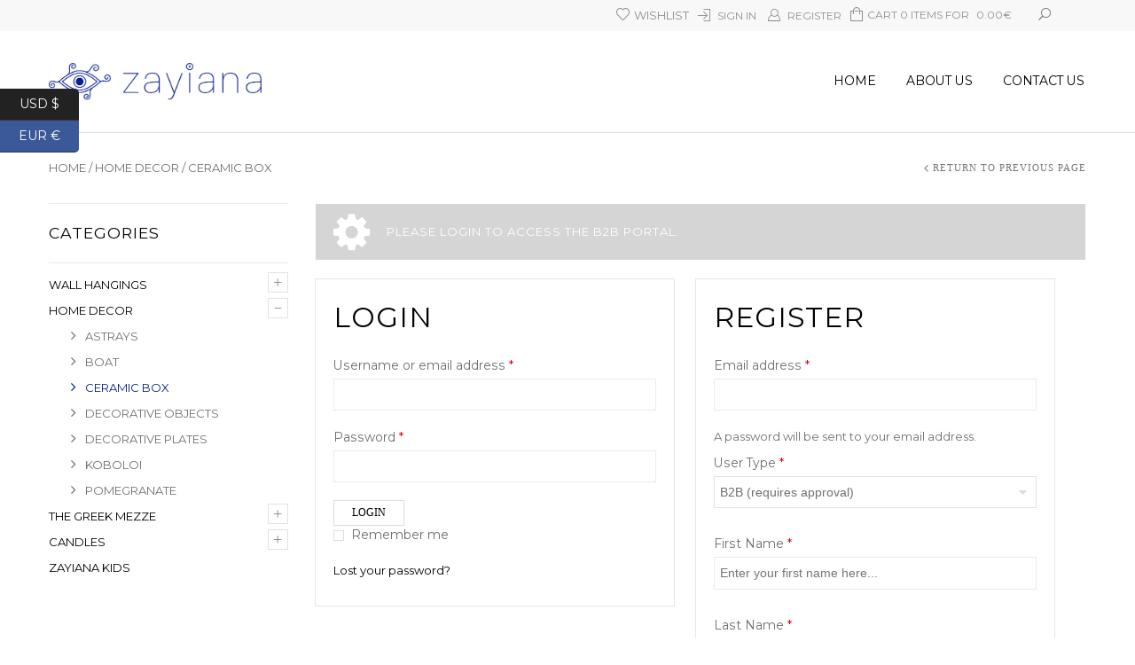

--- FILE ---
content_type: text/css
request_url: https://zayiana.com/wp-content/themes/legenda/style.css?ver=6.4.7
body_size: 66417
content:
/*
Theme Name: Legenda
Theme URI: http://8theme.com/
Author: 8theme
Author URI: http://themeforest.net/user/8theme
Description: ThemeForest Premium Theme
Text Domain: legenda
Version: 4.4.4
License: Themeforest Split Licence
License URI: https://themeforest.net/licenses/standard
*/
/*---------------------------------------------------------------*/
/* Bootstrap default
/*---------------------------------------------------------------*/
.clearfix {
  *zoom: 1;
}
.clearfix:before,
.clearfix:after {
  display: table;
  content: "";
  line-height: 0;
}
.clearfix:after {
  clear: both;
}
.hide-text {
  font: 0/0 a;
  color: transparent;
  text-shadow: none;
  background-color: transparent;
  border: 0;
}
.input-block-level {
  display: block;
  width: 100%;
  min-height: 30px;
  -webkit-box-sizing: border-box;
  -moz-box-sizing: border-box;
  box-sizing: border-box;
}
article,
aside,
details,
figcaption,
figure,
footer,
header,
hgroup,
nav,
section {
  display: block;
}
audio,
canvas,
video {
  display: inline-block;
  *display: inline;
  *zoom: 1;
}
audio:not([controls]) {
  display: none;
}
a:focus {
  outline: thin dotted #333;
  outline: 5px auto -webkit-focus-ring-color;
  outline-offset: -2px;
}
a:hover,
a:active {
  outline: 0;
}
sub,
sup {
  position: relative;
  font-size: 75%;
  line-height: 0;
  vertical-align: baseline;
}
sup {
  top: -0.5em;
}
sub {
  bottom: -0.25em;
}
img {
  max-width: 100%;
  width: auto \9;
  height: auto;
  vertical-align: middle;
  border: 0;
  -ms-interpolation-mode: bicubic;
}
#map_canvas img,
.google-maps img {
  max-width: none;
}
button,
input,
select,
textarea {
  margin: 0;
  font-size: 100%;
  vertical-align: middle;
}
button,
input {
  *overflow: visible;
  line-height: normal;
}
button::-moz-focus-inner,
input::-moz-focus-inner {
  padding: 0;
  border: 0;
}
button,
html input[type="button"],
input[type="reset"],
input[type="submit"] {
  -webkit-appearance: button;
  cursor: pointer;
}
label,
select,
button,
input[type="button"],
input[type="reset"],
input[type="submit"],
input[type="radio"],
input[type="checkbox"] {
  cursor: pointer;
}
input[type="search"] {
  -webkit-box-sizing: content-box;
  -moz-box-sizing: content-box;
  box-sizing: content-box;
  -webkit-appearance: textfield;
}
input[type="search"]::-webkit-search-decoration,
input[type="search"]::-webkit-search-cancel-button {
  -webkit-appearance: none;
}
textarea {
  overflow: auto;
  vertical-align: top;
}
@media print {
  * {
    text-shadow: none !important;
    color: #000 !important;
    background: transparent !important;
    box-shadow: none !important;
  }
  a,
  a:visited {
    text-decoration: underline;
  }
  a[href]:after {
    content: " (" attr(href) ")";
  }
  abbr[title]:after {
    content: " (" attr(title) ")";
  }
  .ir a:after,
  a[href^="javascript:"]:after,
  a[href^="#"]:after {
    content: "";
  }
  pre,
  blockquote {
    border: 1px solid #999;
    page-break-inside: avoid;
  }
  thead {
    display: table-header-group;
  }
  tr,
  img {
    page-break-inside: avoid;
  }
  img {
    max-width: 100% !important;
  }
  @page {
    margin: 0.5cm;
  }
  p,
  h2,
  h3 {
    orphans: 3;
    widows: 3;
  }
  h2,
  h3 {
    page-break-after: avoid;
  }
}
.img-rounded {
  -webkit-border-radius: 6px;
  -moz-border-radius: 6px;
  border-radius: 6px;
}
.img-polaroid {
  padding: 4px;
  background-color: #fff;
  border: 1px solid #ccc;
  border: 1px solid rgba(0, 0, 0, 0.2);
  -webkit-box-shadow: 0 1px 3px rgba(0, 0, 0, 0.1);
  -moz-box-shadow: 0 1px 3px rgba(0, 0, 0, 0.1);
  box-shadow: 0 1px 3px rgba(0, 0, 0, 0.1);
}
.img-circle {
  -webkit-border-radius: 500px;
  -moz-border-radius: 500px;
  border-radius: 500px;
}
.row {
  margin-left: -20px;
  *zoom: 1;
}
.row:before,
.row:after {
  display: table;
  content: "";
  line-height: 0;
}
.row:after {
  clear: both;
}
.span1,
.span2,
.span3,
.span4,
.span5,
.span6,
.span7,
.span8,
.span9,
.span10,
.span11,
.span12 {
  float: left;
  min-height: 1px;
  margin-left: 20px;
}
.container,
.navbar-static-top .container,
.navbar-fixed-top .container,
.navbar-fixed-bottom .container {
  width: 940px;
}
.span12 {
  width: 940px;
}
.span11 {
  width: 860px;
}
.span10 {
  width: 780px;
}
.span9 {
  width: 700px;
}
.span8 {
  width: 620px;
}
.span7 {
  width: 540px;
}
.span6 {
  width: 460px;
}
.span5 {
  width: 380px;
}
.span4 {
  width: 300px;
}
.span3 {
  width: 220px;
}
.span2 {
  width: 140px;
}
.span1 {
  width: 60px;
}
.offset12 {
  margin-left: 980px;
}
.offset11 {
  margin-left: 900px;
}
.offset10 {
  margin-left: 820px;
}
.offset9 {
  margin-left: 740px;
}
.offset8 {
  margin-left: 660px;
}
.offset7 {
  margin-left: 580px;
}
.offset6 {
  margin-left: 500px;
}
.offset5 {
  margin-left: 420px;
}
.offset4 {
  margin-left: 340px;
}
.offset3 {
  margin-left: 260px;
}
.offset2 {
  margin-left: 180px;
}
.offset1 {
  margin-left: 100px;
}
.row-fluid {
  width: 100%;
  *zoom: 1;
}
.row-fluid:before,
.row-fluid:after {
  display: table;
  content: "";
  line-height: 0;
}
.row-fluid:after {
  clear: both;
}
.row-fluid .span1,
.row-fluid .span2,
.row-fluid .span3,
.row-fluid .span4,
.row-fluid .span5,
.row-fluid .span6,
.row-fluid .span7,
.row-fluid .span8,
.row-fluid .span9,
.row-fluid .span10,
.row-fluid .span11,
.row-fluid .span12 {
  display: block;
  width: 100%;
  min-height: 30px;
  -webkit-box-sizing: border-box;
  -moz-box-sizing: border-box;
  box-sizing: border-box;
  float: left;
  margin-left: 2.127659574468085%;
  *margin-left: 2.074468085106383%;
}
.row-fluid .span1:first-child,
.row-fluid .span2:first-child,
.row-fluid .span3:first-child,
.row-fluid .span4:first-child,
.row-fluid .span5:first-child,
.row-fluid .span6:first-child,
.row-fluid .span7:first-child,
.row-fluid .span8:first-child,
.row-fluid .span9:first-child,
.row-fluid .span10:first-child,
.row-fluid .span11:first-child,
.row-fluid .span12:first-child {
  margin-left: 0;
}
.row-fluid .controls-row [class*="span"] + [class*="span"] {
  margin-left: 2.127659574468085%;
}
.row-fluid .span12 {
  width: 100%;
  *width: 99.94680851063829%;
}
.row-fluid .span11 {
  width: 91.48936170212765%;
  *width: 91.43617021276594%;
}
.row-fluid .span10 {
  width: 82.97872340425532%;
  *width: 82.92553191489361%;
}
.row-fluid .span9 {
  width: 74.46808510638297%;
  *width: 74.41489361702126%;
}
.row-fluid .span8 {
  width: 65.95744680851064%;
  *width: 65.90425531914893%;
}
.row-fluid .span7 {
  width: 57.44680851063829%;
  *width: 57.39361702127659%;
}
.row-fluid .span6 {
  width: 48.93617021276595%;
  *width: 48.88297872340425%;
}
.row-fluid .span5 {
  width: 40.42553191489362%;
  *width: 40.37234042553192%;
}
.row-fluid .span4 {
  width: 31.914893617021278%;
  *width: 31.861702127659576%;
}
.row-fluid .span3 {
  width: 23.404255319148934%;
  *width: 23.351063829787233%;
}
.row-fluid .span2 {
  width: 14.893617021276595%;
  *width: 14.840425531914894%;
}
.row-fluid .span1 {
  width: 6.382978723404255%;
  *width: 6.329787234042553%;
}
.row-fluid .offset12 {
  margin-left: 104.25531914893617%;
  *margin-left: 104.14893617021275%;
}
.row-fluid .offset12:first-child {
  margin-left: 102.12765957446808%;
  *margin-left: 102.02127659574467%;
}
.row-fluid .offset11 {
  margin-left: 95.74468085106382%;
  *margin-left: 95.6382978723404%;
}
.row-fluid .offset11:first-child {
  margin-left: 93.61702127659574%;
  *margin-left: 93.51063829787232%;
}
.row-fluid .offset10 {
  margin-left: 87.23404255319149%;
  *margin-left: 87.12765957446807%;
}
.row-fluid .offset10:first-child {
  margin-left: 85.1063829787234%;
  *margin-left: 84.99999999999999%;
}
.row-fluid .offset9 {
  margin-left: 78.72340425531914%;
  *margin-left: 78.61702127659572%;
}
.row-fluid .offset9:first-child {
  margin-left: 76.59574468085106%;
  *margin-left: 76.48936170212764%;
}
.row-fluid .offset8 {
  margin-left: 70.2127659574468%;
  *margin-left: 70.10638297872339%;
}
.row-fluid .offset8:first-child {
  margin-left: 68.08510638297872%;
  *margin-left: 67.9787234042553%;
}
.row-fluid .offset7 {
  margin-left: 61.70212765957446%;
  *margin-left: 61.59574468085106%;
}
.row-fluid .offset7:first-child {
  margin-left: 59.574468085106375%;
  *margin-left: 59.46808510638297%;
}
.row-fluid .offset6 {
  margin-left: 53.191489361702125%;
  *margin-left: 53.085106382978715%;
}
.row-fluid .offset6:first-child {
  margin-left: 51.063829787234035%;
  *margin-left: 50.95744680851063%;
}
.row-fluid .offset5 {
  margin-left: 44.68085106382979%;
  *margin-left: 44.57446808510638%;
}
.row-fluid .offset5:first-child {
  margin-left: 42.5531914893617%;
  *margin-left: 42.4468085106383%;
}
.row-fluid .offset4 {
  margin-left: 36.170212765957444%;
  *margin-left: 36.06382978723405%;
}
.row-fluid .offset4:first-child {
  margin-left: 34.04255319148936%;
  *margin-left: 33.93617021276596%;
}
.row-fluid .offset3 {
  margin-left: 27.659574468085104%;
  *margin-left: 27.5531914893617%;
}
.row-fluid .offset3:first-child {
  margin-left: 25.53191489361702%;
  *margin-left: 25.425531914893618%;
}
.row-fluid .offset2 {
  margin-left: 19.148936170212764%;
  *margin-left: 19.04255319148936%;
}
.row-fluid .offset2:first-child {
  margin-left: 17.02127659574468%;
  *margin-left: 16.914893617021278%;
}
.row-fluid .offset1 {
  margin-left: 10.638297872340425%;
  *margin-left: 10.53191489361702%;
}
.row-fluid .offset1:first-child {
  margin-left: 8.51063829787234%;
  *margin-left: 8.404255319148938%;
}
[class*="span"].hide,
.row-fluid [class*="span"].hide {
  display: none;
}
[class*="span"].pull-right,
.row-fluid [class*="span"].pull-right {
  float: right;
}
.container {
  margin-right: auto;
  margin-left: auto;
  *zoom: 1;
}
.container:before,
.container:after {
  display: table;
  content: "";
  line-height: 0;
}
.container:after {
  clear: both;
}
.container-fluid {
  padding-right: 20px;
  padding-left: 20px;
  *zoom: 1;
}
.container-fluid:before,
.container-fluid:after {
  display: table;
  content: "";
  line-height: 0;
}
.container-fluid:after {
  clear: both;
}
code,
pre,
kbd,
tt {
  padding: 0 3px 2px;
  font-family: Monaco, Menlo, Consolas, "Courier New", monospace;
  font-size: .92rem;
  color: #333333;
  -webkit-border-radius: 3px;
  -moz-border-radius: 3px;
  border-radius: 3px;
}
code,
kbd,
tt {
  padding: 2px 4px;
  color: #d14;
  background-color: #f7f7f9;
  border: 1px solid #e1e1e8;
  word-break: break-word;
}
pre {
  display: block;
  padding: 9.5px;
  margin: 0 0 10px;
  font-size: 1rem;
  line-height: 1.5;
  word-break: break-all;
  word-wrap: break-word;
  white-space: pre;
  white-space: pre-wrap;
  background-color: #f5f5f5;
  border: 1px solid rgba(0, 0, 0, 0.15);
  -webkit-border-radius: 4px;
  -moz-border-radius: 4px;
  border-radius: 4px;
}
pre.prettyprint {
  margin-bottom: 20px;
}
pre code {
  padding: 0;
  color: inherit;
  white-space: pre;
  white-space: pre-wrap;
  background-color: transparent;
  border: 0;
}
.pre-scrollable {
  max-height: 340px;
  overflow-y: scroll;
}
table {
  max-width: 100%;
  background-color: transparent;
  border-collapse: collapse;
  border-spacing: 0;
}
.table {
  width: 100%;
  margin-bottom: 20px;
}
.table th,
.table td {
  padding: 10px 12px;
  line-height: 1.5;
  text-align: left;
  vertical-align: top;
  border-top: 1px solid #dddddd;
}
.table th {
  font-weight: normal;
  color: #292d33;
  text-transform: uppercase;
}
.table thead th {
  vertical-align: bottom;
}
.table caption + thead tr:first-child th,
.table caption + thead tr:first-child td,
.table colgroup + thead tr:first-child th,
.table colgroup + thead tr:first-child td,
.table thead:first-child tr:first-child th,
.table thead:first-child tr:first-child td {
  border-top: 0;
}
.table tbody + tbody {
  border-top: 2px solid #dddddd;
}
.table .table {
  background-color: #ffffff;
}
.table-condensed th,
.table-condensed td {
  padding: 4px 5px;
}
.table-bordered {
  border: 1px solid #dddddd;
  border-collapse: separate;
  *border-collapse: collapse;
  border-left: 0;
  -webkit-border-radius: 4px;
  -moz-border-radius: 4px;
  border-radius: 4px;
}
.table-bordered th,
.table-bordered td {
  border-left: 1px solid #dddddd;
}
.table-bordered caption + thead tr:first-child th,
.table-bordered caption + tbody tr:first-child th,
.table-bordered caption + tbody tr:first-child td,
.table-bordered colgroup + thead tr:first-child th,
.table-bordered colgroup + tbody tr:first-child th,
.table-bordered colgroup + tbody tr:first-child td,
.table-bordered thead:first-child tr:first-child th,
.table-bordered tbody:first-child tr:first-child th,
.table-bordered tbody:first-child tr:first-child td {
  border-top: 0;
}
.table-bordered thead:first-child tr:first-child > th:first-child,
.table-bordered tbody:first-child tr:first-child > td:first-child,
.table-bordered tbody:first-child tr:first-child > th:first-child {
  -webkit-border-top-left-radius: 4px;
  -moz-border-radius-topleft: 4px;
  border-top-left-radius: 4px;
}
.table-bordered thead:first-child tr:first-child > th:last-child,
.table-bordered tbody:first-child tr:first-child > td:last-child,
.table-bordered tbody:first-child tr:first-child > th:last-child {
  -webkit-border-top-right-radius: 4px;
  -moz-border-radius-topright: 4px;
  border-top-right-radius: 4px;
}
.table-bordered thead:last-child tr:last-child > th:first-child,
.table-bordered tbody:last-child tr:last-child > td:first-child,
.table-bordered tbody:last-child tr:last-child > th:first-child,
.table-bordered tfoot:last-child tr:last-child > td:first-child,
.table-bordered tfoot:last-child tr:last-child > th:first-child {
  -webkit-border-bottom-left-radius: 4px;
  -moz-border-radius-bottomleft: 4px;
  border-bottom-left-radius: 4px;
}
.table-bordered thead:last-child tr:last-child > th:last-child,
.table-bordered tbody:last-child tr:last-child > td:last-child,
.table-bordered tbody:last-child tr:last-child > th:last-child,
.table-bordered tfoot:last-child tr:last-child > td:last-child,
.table-bordered tfoot:last-child tr:last-child > th:last-child {
  -webkit-border-bottom-right-radius: 4px;
  -moz-border-radius-bottomright: 4px;
  border-bottom-right-radius: 4px;
}
.table-bordered tfoot + tbody:last-child tr:last-child td:first-child {
  -webkit-border-bottom-left-radius: 0;
  -moz-border-radius-bottomleft: 0;
  border-bottom-left-radius: 0;
}
.table-bordered tfoot + tbody:last-child tr:last-child td:last-child {
  -webkit-border-bottom-right-radius: 0;
  -moz-border-radius-bottomright: 0;
  border-bottom-right-radius: 0;
}
.table-bordered caption + thead tr:first-child th:first-child,
.table-bordered caption + tbody tr:first-child td:first-child,
.table-bordered colgroup + thead tr:first-child th:first-child,
.table-bordered colgroup + tbody tr:first-child td:first-child {
  -webkit-border-top-left-radius: 4px;
  -moz-border-radius-topleft: 4px;
  border-top-left-radius: 4px;
}
.table-bordered caption + thead tr:first-child th:last-child,
.table-bordered caption + tbody tr:first-child td:last-child,
.table-bordered colgroup + thead tr:first-child th:last-child,
.table-bordered colgroup + tbody tr:first-child td:last-child {
  -webkit-border-top-right-radius: 4px;
  -moz-border-radius-topright: 4px;
  border-top-right-radius: 4px;
}
.table-striped tbody > tr:nth-child(odd) > td,
.table-striped tbody > tr:nth-child(odd) > th {
  background-color: #f9f9f9;
}
.table-hover tbody tr:hover > td,
.table-hover tbody tr:hover > th {
  background-color: #f5f5f5;
}
table td[class*="span"],
table th[class*="span"],
.row-fluid table td[class*="span"],
.row-fluid table th[class*="span"] {
  display: table-cell;
  float: none;
  margin-left: 0;
}
.table td.span1,
.table th.span1 {
  float: none;
  width: 44px;
  margin-left: 0;
}
.table td.span2,
.table th.span2 {
  float: none;
  width: 124px;
  margin-left: 0;
}
.table td.span3,
.table th.span3 {
  float: none;
  width: 204px;
  margin-left: 0;
}
.table td.span4,
.table th.span4 {
  float: none;
  width: 284px;
  margin-left: 0;
}
.table td.span5,
.table th.span5 {
  float: none;
  width: 364px;
  margin-left: 0;
}
.table td.span6,
.table th.span6 {
  float: none;
  width: 444px;
  margin-left: 0;
}
.table td.span7,
.table th.span7 {
  float: none;
  width: 524px;
  margin-left: 0;
}
.table td.span8,
.table th.span8 {
  float: none;
  width: 604px;
  margin-left: 0;
}
.table td.span9,
.table th.span9 {
  float: none;
  width: 684px;
  margin-left: 0;
}
.table td.span10,
.table th.span10 {
  float: none;
  width: 764px;
  margin-left: 0;
}
.table td.span11,
.table th.span11 {
  float: none;
  width: 844px;
  margin-left: 0;
}
.table td.span12,
.table th.span12 {
  float: none;
  width: 924px;
  margin-left: 0;
}
.table tbody tr.success > td {
  background-color: #dff0d8;
}
.table tbody tr.error > td {
  background-color: #f2dede;
}
.table tbody tr.warning > td {
  background-color: #fcf8e3;
}
.table tbody tr.info > td {
  background-color: #d9edf7;
}
.table-hover tbody tr.success:hover > td {
  background-color: #d0e9c6;
}
.table-hover tbody tr.error:hover > td {
  background-color: #ebcccc;
}
.table-hover tbody tr.warning:hover > td {
  background-color: #faf2cc;
}
.table-hover tbody tr.info:hover > td {
  background-color: #c4e3f3;
}
.tooltip {
  position: absolute;
  z-index: 1030;
  display: block;
  visibility: visible;
  font-size: .85rem;
  line-height: 1.4;
  opacity: 0;
  filter: alpha(opacity=0);
}
.tooltip.in {
  opacity: 0.8;
  filter: alpha(opacity=80);
}
.tooltip.top {
  margin-top: -3px;
  padding: 5px 0;
}
.tooltip.right {
  margin-left: 3px;
  padding: 0 5px;
}
.tooltip.bottom {
  margin-top: 3px;
  padding: 5px 0;
}
.tooltip.left {
  margin-left: -3px;
  padding: 0 5px;
}
.tooltip-inner {
  max-width: 200px;
  padding: 8px;
  color: #ffffff;
  text-align: center;
  text-decoration: none;
  background-color: #000000;
  -webkit-border-radius: 4px;
  -moz-border-radius: 4px;
  border-radius: 4px;
}
.tooltip-arrow {
  position: absolute;
  width: 0;
  height: 0;
  border-color: transparent;
  border-style: solid;
}
.tooltip.top .tooltip-arrow {
  bottom: 0;
  left: 50%;
  margin-left: -5px;
  border-width: 5px 5px 0;
  border-top-color: #000000;
}
.tooltip.right .tooltip-arrow {
  top: 50%;
  left: 0;
  margin-top: -5px;
  border-width: 5px 5px 5px 0;
  border-right-color: #000000;
}
.tooltip.left .tooltip-arrow {
  top: 50%;
  right: 0;
  margin-top: -5px;
  border-width: 5px 0 5px 5px;
  border-left-color: #000000;
}
.tooltip.bottom .tooltip-arrow {
  top: 0;
  left: 50%;
  margin-left: -5px;
  border-width: 0 5px 5px;
  border-bottom-color: #000000;
}
.fade {
  opacity: 0;
  -webkit-transition: opacity 0.15s linear;
  -moz-transition: opacity 0.15s linear;
  -o-transition: opacity 0.15s linear;
  transition: opacity 0.15s linear;
}
.fade.in {
  opacity: 1;
}
.collapse {
  position: relative;
  height: 0;
  overflow: hidden;
  -webkit-transition: height 0.35s ease;
  -moz-transition: height 0.35s ease;
  -o-transition: height 0.35s ease;
  transition: height 0.35s ease;
}
.collapse.in {
  height: auto;
}
.close {
  float: right;
  font-size: 1.54rem;
  font-weight: bold;
  line-height: 1.5;
  color: #000000;
  text-shadow: 0 1px 0 #ffffff;
  opacity: 0.2;
  filter: alpha(opacity=20);
}
.close:hover,
.close:focus {
  color: #000000;
  text-decoration: none;
  cursor: pointer;
  opacity: 0.4;
  filter: alpha(opacity=40);
}
button.close {
  padding: 0;
  cursor: pointer;
  background: transparent;
  border: 0;
  -webkit-appearance: none;
}
.hide {
  display: none;
}
.show {
  display: block;
}
.invisible {
  visibility: hidden;
}
.affix {
  position: fixed;
}
.modal-backdrop {
  position: fixed;
  top: 0;
  right: 0;
  bottom: 0;
  left: 0;
  z-index: 1040;
  background-color: #000000;
}
.modal-backdrop.fade {
  opacity: 0;
}
.modal-backdrop,
.modal-backdrop.fade.in {
  opacity: 0.8;
  filter: alpha(opacity=80);
}
.modal {
  position: fixed;
  top: 10%;
  left: 50%;
  z-index: 1050;
  width: 560px;
  margin-left: -280px;
  background-color: #ffffff;
  border: 1px solid rgba(0, 0, 0, 0.3);
  -webkit-border-radius: 6px;
  -moz-border-radius: 6px;
  border-radius: 6px;
  -webkit-box-shadow: 0 3px 7px rgba(0, 0, 0, 0.3);
  -moz-box-shadow: 0 3px 7px rgba(0, 0, 0, 0.3);
  box-shadow: 0 3px 7px rgba(0, 0, 0, 0.3);
  -webkit-background-clip: padding-box;
  -moz-background-clip: padding-box;
  background-clip: padding-box;
  outline: none;
}
.modal.fade {
  -webkit-transition: opacity 0.3s linear, top 0.3s ease-out;
  -moz-transition: opacity 0.3s linear, top 0.3s ease-out;
  -o-transition: opacity 0.3s linear, top 0.3s ease-out;
  transition: opacity 0.3s linear, top 0.3s ease-out;
  top: -25%;
}
.modal.fade.in {
  top: 10%;
}
.modal-header {
  padding: 20px 25px;
  border-bottom: 1px solid #eee;
}
.modal-header .close {
  margin-top: 2px;
}
.modal-body {
  position: relative;
  overflow-y: auto;
  max-height: 400px;
  padding: 30px;
}
.modal-form {
  margin-bottom: 0;
}
.modal-footer {
  padding: 14px 15px 15px;
  margin-bottom: 0;
  text-align: right;
  background-color: #f5f5f5;
  border-top: 1px solid #ddd;
  -webkit-border-radius: 0 0 6px 6px;
  -moz-border-radius: 0 0 6px 6px;
  border-radius: 0 0 6px 6px;
  -webkit-box-shadow: inset 0 1px 0 #ffffff;
  -moz-box-shadow: inset 0 1px 0 #ffffff;
  box-shadow: inset 0 1px 0 #ffffff;
  *zoom: 1;
}
.modal-footer:before,
.modal-footer:after {
  display: table;
  content: "";
  line-height: 0;
}
.modal-footer:after {
  clear: both;
}
.modal-footer .btn + .btn {
  margin-left: 5px;
  margin-bottom: 0;
}
.modal-footer .btn-group .btn + .btn {
  margin-left: -1px;
}
.modal-footer .btn-block + .btn-block {
  margin-left: 0;
}
@-ms-viewport {
  width: device-width;
}
.hidden {
  display: none;
  visibility: hidden;
}
.visible-phone {
  display: none !important;
}
.visible-tablet {
  display: none !important;
}
.hidden-desktop {
  display: none !important;
}
.visible-desktop {
  display: inherit !important;
}
/*!
 *  Font Awesome 4.5.0 by @davegandy - http://fontawesome.io - @fontawesome
 *  License - http://fontawesome.io/license (Font: SIL OFL 1.1, CSS: MIT License)
 */
/* FONT PATH
 * -------------------------- */
@font-face {
  font-family: 'arrows';
  src: url('css/fonts/arrows.eot');
  src: url('css/fonts/arrows.eot?#iefix') format('embedded-opentype'), url('css/fonts/arrows.woff') format('woff'), url('css/fonts/arrows.ttf') format('truetype'), url('css/fonts/arrows.svg#arrows') format('svg');
  font-weight: normal;
  font-display: swap;
  font-style: normal;
}
.fa {
  display: inline-block;
  font: normal normal normal 14px/1 FontAwesome;
  font-size: inherit;
  text-rendering: auto;
  -webkit-font-smoothing: antialiased;
  -moz-osx-font-smoothing: grayscale;
}
/* makes the font 33% larger relative to the icon container */
.fa-lg {
  font-size: 1.33333333em;
  line-height: 0.75em;
  vertical-align: -15%;
}
.fa-5x {
  font-size: 5em;
}
.fa-4x {
  font-size: 4em;
}
.fa-3x {
  font-size: 3em;
}
.fa-2x {
  font-size: 2em;
}
.fa-fw {
  width: 1.28571429em;
  text-align: center;
}
.fa-ul {
  padding-left: 0;
  margin-left: 2.14285714em;
  list-style-type: none;
}
.fa-ul > li {
  position: relative;
}
.fa-li {
  position: absolute;
  left: -2.14285714em;
  width: 2.14285714em;
  top: 0.14285714em;
  text-align: center;
}
.fa-li.fa-lg {
  left: -1.85714286em;
}
.fa-border {
  padding: .2em .25em .15em;
  border: solid 0.08em #eeeeee;
  border-radius: .1em;
}
.fa-pull-left,
.pull-left {
  float: left;
}
.fa-pull-right,
.pull-right {
  float: right;
}
.fa.fa-pull-left,
.fa.pull-left {
  margin-right: .3em;
}
.fa.fa-pull-right,
.fa.pull-right {
  margin-left: .3em;
}
/* Deprecated as of 4.4.0 */
.fa-spin {
  -webkit-animation: fa-spin 2s infinite linear;
  animation: fa-spin 2s infinite linear;
}
.fa-pulse {
  -webkit-animation: fa-spin 1s infinite steps(8);
  animation: fa-spin 1s infinite steps(8);
}
@-webkit-keyframes fa-spin {
  0% {
    -webkit-transform: rotate(0deg);
    transform: rotate(0deg);
  }
  100% {
    -webkit-transform: rotate(359deg);
    transform: rotate(359deg);
  }
}
@keyframes fa-spin {
  0% {
    -webkit-transform: rotate(0deg);
    transform: rotate(0deg);
  }
  100% {
    -webkit-transform: rotate(359deg);
    transform: rotate(359deg);
  }
}
.fa-rotate-90 {
  filter: progid:DXImageTransform.Microsoft.BasicImage(rotation=1);
  -webkit-transform: rotate(90deg);
  -ms-transform: rotate(90deg);
  transform: rotate(90deg);
}
.fa-rotate-180 {
  filter: progid:DXImageTransform.Microsoft.BasicImage(rotation=2);
  -webkit-transform: rotate(180deg);
  -ms-transform: rotate(180deg);
  transform: rotate(180deg);
}
.fa-rotate-270 {
  filter: progid:DXImageTransform.Microsoft.BasicImage(rotation=3);
  -webkit-transform: rotate(270deg);
  -ms-transform: rotate(270deg);
  transform: rotate(270deg);
}
.fa-flip-horizontal {
  filter: progid:DXImageTransform.Microsoft.BasicImage(rotation=0, mirror=1);
  -webkit-transform: scale(-1, 1);
  -ms-transform: scale(-1, 1);
  transform: scale(-1, 1);
}
.fa-flip-vertical {
  filter: progid:DXImageTransform.Microsoft.BasicImage(rotation=2, mirror=1);
  -webkit-transform: scale(1, -1);
  -ms-transform: scale(1, -1);
  transform: scale(1, -1);
}
:root .fa-rotate-90,
:root .fa-rotate-180,
:root .fa-rotate-270,
:root .fa-flip-horizontal,
:root .fa-flip-vertical {
  filter: none;
}
.fa-stack {
  position: relative;
  display: inline-block;
  width: 2em;
  height: 2em;
  line-height: 2em;
  vertical-align: middle;
}
.fa-stack-1x,
.fa-stack-2x {
  position: absolute;
  left: 0;
  width: 100%;
  text-align: center;
}
.fa-stack-1x {
  line-height: inherit;
}
.fa-stack-2x {
  font-size: 2em;
}
.fa-inverse {
  color: #ffffff;
}
/* Font Awesome uses the Unicode Private Use Area (PUA) to ensure screen
   readers do not read off random characters that represent icons */
.fa-glass:before {
  content: "\f000";
}
.fa-music:before {
  content: "\f001";
}
.fa-search:before {
  content: "\f002";
}
.fa-envelope-o:before {
  content: "\f003";
}
.fa-heart:before {
  content: "\f004";
}
.fa-star:before {
  content: "\f005";
}
.fa-star-o:before {
  content: "\f006";
}
.fa-user:before {
  content: "\f007";
}
.fa-film:before {
  content: "\f008";
}
.fa-th-large:before {
  content: "\f009";
}
.fa-th:before {
  content: "\f00a";
}
.fa-th-list:before {
  content: "\f00b";
}
.fa-check:before {
  content: "\f00c";
}
.fa-remove:before,
.fa-close:before,
.fa-times:before {
  content: "\f00d";
}
.fa-search-plus:before {
  content: "\f00e";
}
.fa-search-minus:before {
  content: "\f010";
}
.fa-power-off:before {
  content: "\f011";
}
.fa-signal:before {
  content: "\f012";
}
.fa-gear:before,
.fa-cog:before {
  content: "\f013";
}
.fa-trash-o:before {
  content: "\f014";
}
.fa-home:before {
  content: "\f015";
}
.fa-file-o:before {
  content: "\f016";
}
.fa-clock-o:before {
  content: "\f017";
}
.fa-road:before {
  content: "\f018";
}
.fa-download:before {
  content: "\f019";
}
.fa-arrow-circle-o-down:before {
  content: "\f01a";
}
.fa-arrow-circle-o-up:before {
  content: "\f01b";
}
.fa-inbox:before {
  content: "\f01c";
}
.fa-play-circle-o:before {
  content: "\f01d";
}
.fa-rotate-right:before,
.fa-repeat:before {
  content: "\f01e";
}
.fa-refresh:before {
  content: "\f021";
}
.fa-list-alt:before {
  content: "\f022";
}
.fa-lock:before {
  content: "\f023";
}
.fa-flag:before {
  content: "\f024";
}
.fa-headphones:before {
  content: "\f025";
}
.fa-volume-off:before {
  content: "\f026";
}
.fa-volume-down:before {
  content: "\f027";
}
.fa-volume-up:before {
  content: "\f028";
}
.fa-qrcode:before {
  content: "\f029";
}
.fa-barcode:before {
  content: "\f02a";
}
.fa-tag:before {
  content: "\f02b";
}
.fa-tags:before {
  content: "\f02c";
}
.fa-book:before {
  content: "\f02d";
}
.fa-bookmark:before {
  content: "\f02e";
}
.fa-print:before {
  content: "\f02f";
}
.fa-camera:before {
  content: "\f030";
}
.fa-font:before {
  content: "\f031";
}
.fa-bold:before {
  content: "\f032";
}
.fa-italic:before {
  content: "\f033";
}
.fa-text-height:before {
  content: "\f034";
}
.fa-text-width:before {
  content: "\f035";
}
.fa-align-left:before {
  content: "\f036";
}
.fa-align-center:before {
  content: "\f037";
}
.fa-align-right:before {
  content: "\f038";
}
.fa-align-justify:before {
  content: "\f039";
}
.fa-list:before {
  content: "\f03a";
}
.fa-dedent:before,
.fa-outdent:before {
  content: "\f03b";
}
.fa-indent:before {
  content: "\f03c";
}
.fa-video-camera:before {
  content: "\f03d";
}
.fa-photo:before,
.fa-image:before,
.fa-picture-o:before {
  content: "\f03e";
}
.fa-pencil:before {
  content: "\f040";
}
.fa-map-marker:before {
  content: "\f041";
}
.fa-adjust:before {
  content: "\f042";
}
.fa-tint:before {
  content: "\f043";
}
.fa-edit:before,
.fa-pencil-square-o:before {
  content: "\f044";
}
.fa-share-square-o:before {
  content: "\f045";
}
.fa-check-square-o:before {
  content: "\f046";
}
.fa-arrows:before {
  content: "\f047";
}
.fa-step-backward:before {
  content: "\f048";
}
.fa-fast-backward:before {
  content: "\f049";
}
.fa-backward:before {
  content: "\f04a";
}
.fa-play:before {
  content: "\f04b";
}
.fa-pause:before {
  content: "\f04c";
}
.fa-stop:before {
  content: "\f04d";
}
.fa-forward:before {
  content: "\f04e";
}
.fa-fast-forward:before {
  content: "\f050";
}
.fa-step-forward:before {
  content: "\f051";
}
.fa-eject:before {
  content: "\f052";
}
.fa-chevron-left:before {
  content: "\f053";
}
.fa-chevron-right:before {
  content: "\f054";
}
.fa-plus-circle:before {
  content: "\f055";
}
.fa-minus-circle:before {
  content: "\f056";
}
.fa-times-circle:before {
  content: "\f057";
}
.fa-check-circle:before {
  content: "\f058";
}
.fa-question-circle:before {
  content: "\f059";
}
.fa-info-circle:before {
  content: "\f05a";
}
.fa-crosshairs:before {
  content: "\f05b";
}
.fa-times-circle-o:before {
  content: "\f05c";
}
.fa-check-circle-o:before {
  content: "\f05d";
}
.fa-ban:before {
  content: "\f05e";
}
.fa-arrow-left:before {
  content: "\f060";
}
.fa-arrow-right:before {
  content: "\f061";
}
.fa-arrow-up:before {
  content: "\f062";
}
.fa-arrow-down:before {
  content: "\f063";
}
.fa-mail-forward:before,
.fa-share:before {
  content: "\f064";
}
.fa-expand:before {
  content: "\f065";
}
.fa-compress:before {
  content: "\f066";
}
.fa-plus:before {
  content: "\f067";
}
.fa-minus:before {
  content: "\f068";
}
.fa-asterisk:before {
  content: "\f069";
}
.fa-exclamation-circle:before {
  content: "\f06a";
}
.fa-gift:before {
  content: "\f06b";
}
.fa-leaf:before {
  content: "\f06c";
}
.fa-fire:before {
  content: "\f06d";
}
.fa-eye:before {
  content: "\f06e";
}
.fa-eye-slash:before {
  content: "\f070";
}
.fa-warning:before,
.fa-exclamation-triangle:before {
  content: "\f071";
}
.fa-plane:before {
  content: "\f072";
}
.fa-calendar:before {
  content: "\f073";
}
.fa-random:before {
  content: "\f074";
}
.fa-comment:before {
  content: "\f075";
}
.fa-magnet:before {
  content: "\f076";
}
.fa-chevron-up:before {
  content: "\f077";
}
.fa-chevron-down:before {
  content: "\f078";
}
.fa-retweet:before {
  content: "\f079";
}
.fa-shopping-cart:before {
  content: "\f07a";
}
.fa-folder:before {
  content: "\f07b";
}
.fa-folder-open:before {
  content: "\f07c";
}
.fa-arrows-v:before {
  content: "\f07d";
}
.fa-arrows-h:before {
  content: "\f07e";
}
.fa-bar-chart-o:before,
.fa-bar-chart:before {
  content: "\f080";
}
.fa-twitter-square:before {
  content: "\f081";
}
.fa-facebook-square:before {
  content: "\f082";
}
.fa-camera-retro:before {
  content: "\f083";
}
.fa-key:before {
  content: "\f084";
}
.fa-gears:before,
.fa-cogs:before {
  content: "\f085";
}
.fa-comments:before {
  content: "\f086";
}
.fa-thumbs-o-up:before {
  content: "\f087";
}
.fa-thumbs-o-down:before {
  content: "\f088";
}
.fa-star-half:before {
  content: "\f089";
}
.fa-heart-o:before {
  content: "\f08a";
}
.fa-sign-out:before {
  content: "\f08b";
}
.fa-linkedin-square:before {
  content: "\f08c";
}
.fa-thumb-tack:before {
  content: "\f08d";
}
.fa-external-link:before {
  content: "\f08e";
}
.fa-sign-in:before {
  content: "\f090";
}
.fa-trophy:before {
  content: "\f091";
}
.fa-github-square:before {
  content: "\f092";
}
.fa-upload:before {
  content: "\f093";
}
.fa-lemon-o:before {
  content: "\f094";
}
.fa-phone:before {
  content: "\f095";
}
.fa-square-o:before {
  content: "\f096";
}
.fa-bookmark-o:before {
  content: "\f097";
}
.fa-phone-square:before {
  content: "\f098";
}
.fa-twitter:before {
  content: "\f099";
}
.fa-facebook-f:before,
.fa-facebook:before {
  content: "\f09a";
}
.fa-github:before {
  content: "\f09b";
}
.fa-unlock:before {
  content: "\f09c";
}
.fa-credit-card:before {
  content: "\f09d";
}
.fa-feed:before,
.fa-rss:before {
  content: "\f09e";
}
.fa-hdd-o:before {
  content: "\f0a0";
}
.fa-bullhorn:before {
  content: "\f0a1";
}
.fa-bell:before {
  content: "\f0f3";
}
.fa-certificate:before {
  content: "\f0a3";
}
.fa-hand-o-right:before {
  content: "\f0a4";
}
.fa-hand-o-left:before {
  content: "\f0a5";
}
.fa-hand-o-up:before {
  content: "\f0a6";
}
.fa-hand-o-down:before {
  content: "\f0a7";
}
.fa-arrow-circle-left:before {
  content: "\f0a8";
}
.fa-arrow-circle-right:before {
  content: "\f0a9";
}
.fa-arrow-circle-up:before {
  content: "\f0aa";
}
.fa-arrow-circle-down:before {
  content: "\f0ab";
}
.fa-globe:before {
  content: "\f0ac";
}
.fa-wrench:before {
  content: "\f0ad";
}
.fa-tasks:before {
  content: "\f0ae";
}
.fa-filter:before {
  content: "\f0b0";
}
.fa-briefcase:before {
  content: "\f0b1";
}
.fa-arrows-alt:before {
  content: "\f0b2";
}
.fa-group:before,
.fa-users:before {
  content: "\f0c0";
}
.fa-chain:before,
.fa-link:before {
  content: "\f0c1";
}
.fa-cloud:before {
  content: "\f0c2";
}
.fa-flask:before {
  content: "\f0c3";
}
.fa-cut:before,
.fa-scissors:before {
  content: "\f0c4";
}
.fa-copy:before,
.fa-files-o:before {
  content: "\f0c5";
}
.fa-paperclip:before {
  content: "\f0c6";
}
.fa-save:before,
.fa-floppy-o:before {
  content: "\f0c7";
}
.fa-square:before {
  content: "\f0c8";
}
.fa-navicon:before,
.fa-reorder:before,
.fa-bars:before {
  content: "\f0c9";
}
.fa-list-ul:before {
  content: "\f0ca";
}
.fa-list-ol:before {
  content: "\f0cb";
}
.fa-strikethrough:before {
  content: "\f0cc";
}
.fa-underline:before {
  content: "\f0cd";
}
.fa-table:before {
  content: "\f0ce";
}
.fa-magic:before {
  content: "\f0d0";
}
.fa-truck:before {
  content: "\f0d1";
}
.fa-pinterest:before {
  content: "\f0d2";
}
.fa-pinterest-square:before {
  content: "\f0d3";
}
.fa-google-plus-square:before {
  content: "\f0d4";
}
.fa-google-plus:before {
  content: "\f0d5";
}
.fa-money:before {
  content: "\f0d6";
}
.fa-caret-down:before {
  content: "\f0d7";
}
.fa-caret-up:before {
  content: "\f0d8";
}
.fa-caret-left:before {
  content: "\f0d9";
}
.fa-caret-right:before {
  content: "\f0da";
}
.fa-columns:before {
  content: "\f0db";
}
.fa-unsorted:before,
.fa-sort:before {
  content: "\f0dc";
}
.fa-sort-down:before,
.fa-sort-desc:before {
  content: "\f0dd";
}
.fa-sort-up:before,
.fa-sort-asc:before {
  content: "\f0de";
}
.fa-envelope:before {
  content: "\f0e0";
}
.fa-linkedin:before {
  content: "\f0e1";
}
.fa-rotate-left:before,
.fa-undo:before {
  content: "\f0e2";
}
.fa-legal:before,
.fa-gavel:before {
  content: "\f0e3";
}
.fa-dashboard:before,
.fa-tachometer:before {
  content: "\f0e4";
}
.fa-comment-o:before {
  content: "\f0e5";
}
.fa-comments-o:before {
  content: "\f0e6";
}
.fa-flash:before,
.fa-bolt:before {
  content: "\f0e7";
}
.fa-sitemap:before {
  content: "\f0e8";
}
.fa-umbrella:before {
  content: "\f0e9";
}
.fa-paste:before,
.fa-clipboard:before {
  content: "\f0ea";
}
.fa-lightbulb-o:before {
  content: "\f0eb";
}
.fa-exchange:before {
  content: "\f0ec";
}
.fa-cloud-download:before {
  content: "\f0ed";
}
.fa-cloud-upload:before {
  content: "\f0ee";
}
.fa-user-md:before {
  content: "\f0f0";
}
.fa-stethoscope:before {
  content: "\f0f1";
}
.fa-suitcase:before {
  content: "\f0f2";
}
.fa-bell-o:before {
  content: "\f0a2";
}
.fa-coffee:before {
  content: "\f0f4";
}
.fa-cutlery:before {
  content: "\f0f5";
}
.fa-file-text-o:before {
  content: "\f0f6";
}
.fa-building-o:before {
  content: "\f0f7";
}
.fa-hospital-o:before {
  content: "\f0f8";
}
.fa-ambulance:before {
  content: "\f0f9";
}
.fa-medkit:before {
  content: "\f0fa";
}
.fa-fighter-jet:before {
  content: "\f0fb";
}
.fa-beer:before {
  content: "\f0fc";
}
.fa-h-square:before {
  content: "\f0fd";
}
.fa-plus-square:before {
  content: "\f0fe";
}
.fa-angle-double-left:before {
  content: "\f100";
}
.fa-angle-double-right:before {
  content: "\f101";
}
.fa-angle-double-up:before {
  content: "\f102";
}
.fa-angle-double-down:before {
  content: "\f103";
}
.fa-angle-left:before {
  content: "\f104";
}
.fa-angle-right:before {
  content: "\f105";
}
.fa-angle-up:before {
  content: "\f106";
}
.fa-angle-down:before {
  content: "\f107";
}
.fa-desktop:before {
  content: "\f108";
}
.fa-laptop:before {
  content: "\f109";
}
.fa-tablet:before {
  content: "\f10a";
}
.fa-mobile-phone:before,
.fa-mobile:before {
  content: "\f10b";
}
.fa-circle-o:before {
  content: "\f10c";
}
.fa-quote-left:before {
  content: "\f10d";
}
.fa-quote-right:before {
  content: "\f10e";
}
.fa-spinner:before {
  content: "\f110";
}
.fa-circle:before {
  content: "\f111";
}
.fa-mail-reply:before,
.fa-reply:before {
  content: "\f112";
}
.fa-github-alt:before {
  content: "\f113";
}
.fa-folder-o:before {
  content: "\f114";
}
.fa-folder-open-o:before {
  content: "\f115";
}
.fa-smile-o:before {
  content: "\f118";
}
.fa-frown-o:before {
  content: "\f119";
}
.fa-meh-o:before {
  content: "\f11a";
}
.fa-gamepad:before {
  content: "\f11b";
}
.fa-keyboard-o:before {
  content: "\f11c";
}
.fa-flag-o:before {
  content: "\f11d";
}
.fa-flag-checkered:before {
  content: "\f11e";
}
.fa-terminal:before {
  content: "\f120";
}
.fa-code:before {
  content: "\f121";
}
.fa-mail-reply-all:before,
.fa-reply-all:before {
  content: "\f122";
}
.fa-star-half-empty:before,
.fa-star-half-full:before,
.fa-star-half-o:before {
  content: "\f123";
}
.fa-location-arrow:before {
  content: "\f124";
}
.fa-crop:before {
  content: "\f125";
}
.fa-code-fork:before {
  content: "\f126";
}
.fa-unlink:before,
.fa-chain-broken:before {
  content: "\f127";
}
.fa-question:before {
  content: "\f128";
}
.fa-info:before {
  content: "\f129";
}
.fa-exclamation:before {
  content: "\f12a";
}
.fa-superscript:before {
  content: "\f12b";
}
.fa-subscript:before {
  content: "\f12c";
}
.fa-eraser:before {
  content: "\f12d";
}
.fa-puzzle-piece:before {
  content: "\f12e";
}
.fa-microphone:before {
  content: "\f130";
}
.fa-microphone-slash:before {
  content: "\f131";
}
.fa-shield:before {
  content: "\f132";
}
.fa-calendar-o:before {
  content: "\f133";
}
.fa-fire-extinguisher:before {
  content: "\f134";
}
.fa-rocket:before {
  content: "\f135";
}
.fa-maxcdn:before {
  content: "\f136";
}
.fa-chevron-circle-left:before {
  content: "\f137";
}
.fa-chevron-circle-right:before {
  content: "\f138";
}
.fa-chevron-circle-up:before {
  content: "\f139";
}
.fa-chevron-circle-down:before {
  content: "\f13a";
}
.fa-html5:before {
  content: "\f13b";
}
.fa-css3:before {
  content: "\f13c";
}
.fa-anchor:before {
  content: "\f13d";
}
.fa-unlock-alt:before {
  content: "\f13e";
}
.fa-bullseye:before {
  content: "\f140";
}
.fa-ellipsis-h:before {
  content: "\f141";
}
.fa-ellipsis-v:before {
  content: "\f142";
}
.fa-rss-square:before {
  content: "\f143";
}
.fa-play-circle:before {
  content: "\f144";
}
.fa-ticket:before {
  content: "\f145";
}
.fa-minus-square:before {
  content: "\f146";
}
.fa-minus-square-o:before {
  content: "\f147";
}
.fa-level-up:before {
  content: "\f148";
}
.fa-level-down:before {
  content: "\f149";
}
.fa-check-square:before {
  content: "\f14a";
}
.fa-pencil-square:before {
  content: "\f14b";
}
.fa-external-link-square:before {
  content: "\f14c";
}
.fa-share-square:before {
  content: "\f14d";
}
.fa-compass:before {
  content: "\f14e";
}
.fa-toggle-down:before,
.fa-caret-square-o-down:before {
  content: "\f150";
}
.fa-toggle-up:before,
.fa-caret-square-o-up:before {
  content: "\f151";
}
.fa-toggle-right:before,
.fa-caret-square-o-right:before {
  content: "\f152";
}
.fa-euro:before,
.fa-eur:before {
  content: "\f153";
}
.fa-gbp:before {
  content: "\f154";
}
.fa-dollar:before,
.fa-usd:before {
  content: "\f155";
}
.fa-rupee:before,
.fa-inr:before {
  content: "\f156";
}
.fa-cny:before,
.fa-rmb:before,
.fa-yen:before,
.fa-jpy:before {
  content: "\f157";
}
.fa-ruble:before,
.fa-rouble:before,
.fa-rub:before {
  content: "\f158";
}
.fa-won:before,
.fa-krw:before {
  content: "\f159";
}
.fa-bitcoin:before,
.fa-btc:before {
  content: "\f15a";
}
.fa-file:before {
  content: "\f15b";
}
.fa-file-text:before {
  content: "\f15c";
}
.fa-sort-alpha-asc:before {
  content: "\f15d";
}
.fa-sort-alpha-desc:before {
  content: "\f15e";
}
.fa-sort-amount-asc:before {
  content: "\f160";
}
.fa-sort-amount-desc:before {
  content: "\f161";
}
.fa-sort-numeric-asc:before {
  content: "\f162";
}
.fa-sort-numeric-desc:before {
  content: "\f163";
}
.fa-thumbs-up:before {
  content: "\f164";
}
.fa-thumbs-down:before {
  content: "\f165";
}
.fa-youtube-square:before {
  content: "\f166";
}
.fa-youtube:before {
  content: "\f167";
}
.fa-xing:before {
  content: "\f168";
}
.fa-xing-square:before {
  content: "\f169";
}
.fa-youtube-play:before {
  content: "\f16a";
}
.fa-dropbox:before {
  content: "\f16b";
}
.fa-stack-overflow:before {
  content: "\f16c";
}
.fa-instagram:before {
  content: "\f16d";
}
.fa-flickr:before {
  content: "\f16e";
}
.fa-adn:before {
  content: "\f170";
}
.fa-bitbucket:before {
  content: "\f171";
}
.fa-bitbucket-square:before {
  content: "\f172";
}
.fa-tumblr:before {
  content: "\f173";
}
.fa-tumblr-square:before {
  content: "\f174";
}
.fa-long-arrow-down:before {
  content: "\f175";
}
.fa-long-arrow-up:before {
  content: "\f176";
}
.fa-long-arrow-left:before {
  content: "\f177";
}
.fa-long-arrow-right:before {
  content: "\f178";
}
.fa-apple:before {
  content: "\f179";
}
.fa-windows:before {
  content: "\f17a";
}
.fa-android:before {
  content: "\f17b";
}
.fa-linux:before {
  content: "\f17c";
}
.fa-dribbble:before {
  content: "\f17d";
}
.fa-skype:before {
  content: "\f17e";
}
.fa-foursquare:before {
  content: "\f180";
}
.fa-trello:before {
  content: "\f181";
}
.fa-female:before {
  content: "\f182";
}
.fa-male:before {
  content: "\f183";
}
.fa-gittip:before,
.fa-gratipay:before {
  content: "\f184";
}
.fa-sun-o:before {
  content: "\f185";
}
.fa-moon-o:before {
  content: "\f186";
}
.fa-archive:before {
  content: "\f187";
}
.fa-bug:before {
  content: "\f188";
}
.fa-vk:before {
  content: "\f189";
}
.fa-weibo:before {
  content: "\f18a";
}
.fa-renren:before {
  content: "\f18b";
}
.fa-pagelines:before {
  content: "\f18c";
}
.fa-stack-exchange:before {
  content: "\f18d";
}
.fa-arrow-circle-o-right:before {
  content: "\f18e";
}
.fa-arrow-circle-o-left:before {
  content: "\f190";
}
.fa-toggle-left:before,
.fa-caret-square-o-left:before {
  content: "\f191";
}
.fa-dot-circle-o:before {
  content: "\f192";
}
.fa-wheelchair:before {
  content: "\f193";
}
.fa-vimeo-square:before {
  content: "\f194";
}
.fa-turkish-lira:before,
.fa-try:before {
  content: "\f195";
}
.fa-plus-square-o:before {
  content: "\f196";
}
.fa-space-shuttle:before {
  content: "\f197";
}
.fa-slack:before {
  content: "\f198";
}
.fa-envelope-square:before {
  content: "\f199";
}
.fa-wordpress:before {
  content: "\f19a";
}
.fa-openid:before {
  content: "\f19b";
}
.fa-institution:before,
.fa-bank:before,
.fa-university:before {
  content: "\f19c";
}
.fa-mortar-board:before,
.fa-graduation-cap:before {
  content: "\f19d";
}
.fa-yahoo:before {
  content: "\f19e";
}
.fa-google:before {
  content: "\f1a0";
}
.fa-reddit:before {
  content: "\f1a1";
}
.fa-reddit-square:before {
  content: "\f1a2";
}
.fa-stumbleupon-circle:before {
  content: "\f1a3";
}
.fa-stumbleupon:before {
  content: "\f1a4";
}
.fa-delicious:before {
  content: "\f1a5";
}
.fa-digg:before {
  content: "\f1a6";
}
.fa-pied-piper:before {
  content: "\f1a7";
}
.fa-pied-piper-alt:before {
  content: "\f1a8";
}
.fa-drupal:before {
  content: "\f1a9";
}
.fa-joomla:before {
  content: "\f1aa";
}
.fa-language:before {
  content: "\f1ab";
}
.fa-fax:before {
  content: "\f1ac";
}
.fa-building:before {
  content: "\f1ad";
}
.fa-child:before {
  content: "\f1ae";
}
.fa-paw:before {
  content: "\f1b0";
}
.fa-spoon:before {
  content: "\f1b1";
}
.fa-cube:before {
  content: "\f1b2";
}
.fa-cubes:before {
  content: "\f1b3";
}
.fa-behance:before {
  content: "\f1b4";
}
.fa-behance-square:before {
  content: "\f1b5";
}
.fa-steam:before {
  content: "\f1b6";
}
.fa-steam-square:before {
  content: "\f1b7";
}
.fa-recycle:before {
  content: "\f1b8";
}
.fa-automobile:before,
.fa-car:before {
  content: "\f1b9";
}
.fa-cab:before,
.fa-taxi:before {
  content: "\f1ba";
}
.fa-tree:before {
  content: "\f1bb";
}
.fa-spotify:before {
  content: "\f1bc";
}
.fa-deviantart:before {
  content: "\f1bd";
}
.fa-soundcloud:before {
  content: "\f1be";
}
.fa-database:before {
  content: "\f1c0";
}
.fa-file-pdf-o:before {
  content: "\f1c1";
}
.fa-file-word-o:before {
  content: "\f1c2";
}
.fa-file-excel-o:before {
  content: "\f1c3";
}
.fa-file-powerpoint-o:before {
  content: "\f1c4";
}
.fa-file-photo-o:before,
.fa-file-picture-o:before,
.fa-file-image-o:before {
  content: "\f1c5";
}
.fa-file-zip-o:before,
.fa-file-archive-o:before {
  content: "\f1c6";
}
.fa-file-sound-o:before,
.fa-file-audio-o:before {
  content: "\f1c7";
}
.fa-file-movie-o:before,
.fa-file-video-o:before {
  content: "\f1c8";
}
.fa-file-code-o:before {
  content: "\f1c9";
}
.fa-vine:before {
  content: "\f1ca";
}
.fa-codepen:before {
  content: "\f1cb";
}
.fa-jsfiddle:before {
  content: "\f1cc";
}
.fa-life-bouy:before,
.fa-life-buoy:before,
.fa-life-saver:before,
.fa-support:before,
.fa-life-ring:before {
  content: "\f1cd";
}
.fa-circle-o-notch:before {
  content: "\f1ce";
}
.fa-ra:before,
.fa-rebel:before {
  content: "\f1d0";
}
.fa-ge:before,
.fa-empire:before {
  content: "\f1d1";
}
.fa-git-square:before {
  content: "\f1d2";
}
.fa-git:before {
  content: "\f1d3";
}
.fa-y-combinator-square:before,
.fa-yc-square:before,
.fa-hacker-news:before {
  content: "\f1d4";
}
.fa-tencent-weibo:before {
  content: "\f1d5";
}
.fa-qq:before {
  content: "\f1d6";
}
.fa-wechat:before,
.fa-weixin:before {
  content: "\f1d7";
}
.fa-send:before,
.fa-paper-plane:before {
  content: "\f1d8";
}
.fa-send-o:before,
.fa-paper-plane-o:before {
  content: "\f1d9";
}
.fa-history:before {
  content: "\f1da";
}
.fa-circle-thin:before {
  content: "\f1db";
}
.fa-header:before {
  content: "\f1dc";
}
.fa-paragraph:before {
  content: "\f1dd";
}
.fa-sliders:before {
  content: "\f1de";
}
.fa-share-alt:before {
  content: "\f1e0";
}
.fa-share-alt-square:before {
  content: "\f1e1";
}
.fa-bomb:before {
  content: "\f1e2";
}
.fa-soccer-ball-o:before,
.fa-futbol-o:before {
  content: "\f1e3";
}
.fa-tty:before {
  content: "\f1e4";
}
.fa-binoculars:before {
  content: "\f1e5";
}
.fa-plug:before {
  content: "\f1e6";
}
.fa-slideshare:before {
  content: "\f1e7";
}
.fa-twitch:before {
  content: "\f1e8";
}
.fa-yelp:before {
  content: "\f1e9";
}
.fa-newspaper-o:before {
  content: "\f1ea";
}
.fa-wifi:before {
  content: "\f1eb";
}
.fa-calculator:before {
  content: "\f1ec";
}
.fa-paypal:before {
  content: "\f1ed";
}
.fa-google-wallet:before {
  content: "\f1ee";
}
.fa-cc-visa:before {
  content: "\f1f0";
}
.fa-cc-mastercard:before {
  content: "\f1f1";
}
.fa-cc-discover:before {
  content: "\f1f2";
}
.fa-cc-amex:before {
  content: "\f1f3";
}
.fa-cc-paypal:before {
  content: "\f1f4";
}
.fa-cc-stripe:before {
  content: "\f1f5";
}
.fa-bell-slash:before {
  content: "\f1f6";
}
.fa-bell-slash-o:before {
  content: "\f1f7";
}
.fa-trash:before {
  content: "\f1f8";
}
.fa-copyright:before {
  content: "\f1f9";
}
.fa-at:before {
  content: "\f1fa";
}
.fa-eyedropper:before {
  content: "\f1fb";
}
.fa-paint-brush:before {
  content: "\f1fc";
}
.fa-birthday-cake:before {
  content: "\f1fd";
}
.fa-area-chart:before {
  content: "\f1fe";
}
.fa-pie-chart:before {
  content: "\f200";
}
.fa-line-chart:before {
  content: "\f201";
}
.fa-lastfm:before {
  content: "\f202";
}
.fa-lastfm-square:before {
  content: "\f203";
}
.fa-toggle-off:before {
  content: "\f204";
}
.fa-toggle-on:before {
  content: "\f205";
}
.fa-bicycle:before {
  content: "\f206";
}
.fa-bus:before {
  content: "\f207";
}
.fa-ioxhost:before {
  content: "\f208";
}
.fa-angellist:before {
  content: "\f209";
}
.fa-cc:before {
  content: "\f20a";
}
.fa-shekel:before,
.fa-sheqel:before,
.fa-ils:before {
  content: "\f20b";
}
.fa-meanpath:before {
  content: "\f20c";
}
.fa-buysellads:before {
  content: "\f20d";
}
.fa-connectdevelop:before {
  content: "\f20e";
}
.fa-dashcube:before {
  content: "\f210";
}
.fa-forumbee:before {
  content: "\f211";
}
.fa-leanpub:before {
  content: "\f212";
}
.fa-sellsy:before {
  content: "\f213";
}
.fa-shirtsinbulk:before {
  content: "\f214";
}
.fa-simplybuilt:before {
  content: "\f215";
}
.fa-skyatlas:before {
  content: "\f216";
}
.fa-cart-plus:before {
  content: "\f217";
}
.fa-cart-arrow-down:before {
  content: "\f218";
}
.fa-diamond:before {
  content: "\f219";
}
.fa-ship:before {
  content: "\f21a";
}
.fa-user-secret:before {
  content: "\f21b";
}
.fa-motorcycle:before {
  content: "\f21c";
}
.fa-street-view:before {
  content: "\f21d";
}
.fa-heartbeat:before {
  content: "\f21e";
}
.fa-venus:before {
  content: "\f221";
}
.fa-mars:before {
  content: "\f222";
}
.fa-mercury:before {
  content: "\f223";
}
.fa-intersex:before,
.fa-transgender:before {
  content: "\f224";
}
.fa-transgender-alt:before {
  content: "\f225";
}
.fa-venus-double:before {
  content: "\f226";
}
.fa-mars-double:before {
  content: "\f227";
}
.fa-venus-mars:before {
  content: "\f228";
}
.fa-mars-stroke:before {
  content: "\f229";
}
.fa-mars-stroke-v:before {
  content: "\f22a";
}
.fa-mars-stroke-h:before {
  content: "\f22b";
}
.fa-neuter:before {
  content: "\f22c";
}
.fa-genderless:before {
  content: "\f22d";
}
.fa-facebook-official:before {
  content: "\f230";
}
.fa-pinterest-p:before {
  content: "\f231";
}
.fa-whatsapp:before {
  content: "\f232";
}
.fa-server:before {
  content: "\f233";
}
.fa-user-plus:before {
  content: "\f234";
}
.fa-user-times:before {
  content: "\f235";
}
.fa-hotel:before,
.fa-bed:before {
  content: "\f236";
}
.fa-viacoin:before {
  content: "\f237";
}
.fa-train:before {
  content: "\f238";
}
.fa-subway:before {
  content: "\f239";
}
.fa-medium:before {
  content: "\f23a";
}
.fa-yc:before,
.fa-y-combinator:before {
  content: "\f23b";
}
.fa-optin-monster:before {
  content: "\f23c";
}
.fa-opencart:before {
  content: "\f23d";
}
.fa-expeditedssl:before {
  content: "\f23e";
}
.fa-battery-4:before,
.fa-battery-full:before {
  content: "\f240";
}
.fa-battery-3:before,
.fa-battery-three-quarters:before {
  content: "\f241";
}
.fa-battery-2:before,
.fa-battery-half:before {
  content: "\f242";
}
.fa-battery-1:before,
.fa-battery-quarter:before {
  content: "\f243";
}
.fa-battery-0:before,
.fa-battery-empty:before {
  content: "\f244";
}
.fa-mouse-pointer:before {
  content: "\f245";
}
.fa-i-cursor:before {
  content: "\f246";
}
.fa-object-group:before {
  content: "\f247";
}
.fa-object-ungroup:before {
  content: "\f248";
}
.fa-sticky-note:before {
  content: "\f249";
}
.fa-sticky-note-o:before {
  content: "\f24a";
}
.fa-cc-jcb:before {
  content: "\f24b";
}
.fa-cc-diners-club:before {
  content: "\f24c";
}
.fa-clone:before {
  content: "\f24d";
}
.fa-balance-scale:before {
  content: "\f24e";
}
.fa-hourglass-o:before {
  content: "\f250";
}
.fa-hourglass-1:before,
.fa-hourglass-start:before {
  content: "\f251";
}
.fa-hourglass-2:before,
.fa-hourglass-half:before {
  content: "\f252";
}
.fa-hourglass-3:before,
.fa-hourglass-end:before {
  content: "\f253";
}
.fa-hourglass:before {
  content: "\f254";
}
.fa-hand-grab-o:before,
.fa-hand-rock-o:before {
  content: "\f255";
}
.fa-hand-stop-o:before,
.fa-hand-paper-o:before {
  content: "\f256";
}
.fa-hand-scissors-o:before {
  content: "\f257";
}
.fa-hand-lizard-o:before {
  content: "\f258";
}
.fa-hand-spock-o:before {
  content: "\f259";
}
.fa-hand-pointer-o:before {
  content: "\f25a";
}
.fa-hand-peace-o:before {
  content: "\f25b";
}
.fa-trademark:before {
  content: "\f25c";
}
.fa-registered:before {
  content: "\f25d";
}
.fa-creative-commons:before {
  content: "\f25e";
}
.fa-gg:before {
  content: "\f260";
}
.fa-gg-circle:before {
  content: "\f261";
}
.fa-tripadvisor:before {
  content: "\f262";
}
.fa-odnoklassniki:before {
  content: "\f263";
}
.fa-odnoklassniki-square:before {
  content: "\f264";
}
.fa-get-pocket:before {
  content: "\f265";
}
.fa-wikipedia-w:before {
  content: "\f266";
}
.fa-safari:before {
  content: "\f267";
}
.fa-chrome:before {
  content: "\f268";
}
.fa-firefox:before {
  content: "\f269";
}
.fa-opera:before {
  content: "\f26a";
}
.fa-internet-explorer:before {
  content: "\f26b";
}
.fa-tv:before,
.fa-television:before {
  content: "\f26c";
}
.fa-contao:before {
  content: "\f26d";
}
.fa-500px:before {
  content: "\f26e";
}
.fa-amazon:before {
  content: "\f270";
}
.fa-calendar-plus-o:before {
  content: "\f271";
}
.fa-calendar-minus-o:before {
  content: "\f272";
}
.fa-calendar-times-o:before {
  content: "\f273";
}
.fa-calendar-check-o:before {
  content: "\f274";
}
.fa-industry:before {
  content: "\f275";
}
.fa-map-pin:before {
  content: "\f276";
}
.fa-map-signs:before {
  content: "\f277";
}
.fa-map-o:before {
  content: "\f278";
}
.fa-map:before {
  content: "\f279";
}
.fa-commenting:before {
  content: "\f27a";
}
.fa-commenting-o:before {
  content: "\f27b";
}
.fa-houzz:before {
  content: "\f27c";
}
.fa-vimeo:before {
  content: "\f27d";
}
.fa-black-tie:before {
  content: "\f27e";
}
.fa-fonticons:before {
  content: "\f280";
}
.fa-reddit-alien:before {
  content: "\f281";
}
.fa-edge:before {
  content: "\f282";
}
.fa-credit-card-alt:before {
  content: "\f283";
}
.fa-codiepie:before {
  content: "\f284";
}
.fa-modx:before {
  content: "\f285";
}
.fa-fort-awesome:before {
  content: "\f286";
}
.fa-usb:before {
  content: "\f287";
}
.fa-product-hunt:before {
  content: "\f288";
}
.fa-mixcloud:before {
  content: "\f289";
}
.fa-scribd:before {
  content: "\f28a";
}
.fa-pause-circle:before {
  content: "\f28b";
}
.fa-pause-circle-o:before {
  content: "\f28c";
}
.fa-stop-circle:before {
  content: "\f28d";
}
.fa-stop-circle-o:before {
  content: "\f28e";
}
.fa-shopping-bag:before {
  content: "\f290";
}
.fa-shopping-basket:before {
  content: "\f291";
}
.fa-hashtag:before {
  content: "\f292";
}
.fa-bluetooth:before {
  content: "\f293";
}
.fa-bluetooth-b:before {
  content: "\f294";
}
.fa-percent:before {
  content: "\f295";
}
/*---------------------------------------------------------------*/
/* Fontawesome
/*---------------------------------------------------------------*/
@font-face {
  font-family: 'FontAwesome';
  src: url('css/fonts/fontawesome-webfont.eot?v=3.2.1');
  src: url('css/fonts/fontawesome-webfont.eot?#iefix&v=3.2.1') format('embedded-opentype'), url('css/fonts/fontawesome-webfont.woff?v=3.2.1') format('woff'), url('css/fonts/fontawesome-webfont.ttf?v=3.2.1') format('truetype'), url('css/fonts/fontawesome-webfont.svg#fontawesomeregular?v=3.2.1') format('svg');
  font-display: swap;
  font-weight: normal;
  font-style: normal;
}
[class^="icon-"],
[class*=" icon-"] {
  font-family: FontAwesome;
  font-weight: normal;
  font-style: normal;
  text-decoration: inherit;
  -webkit-font-smoothing: antialiased;
  *margin-right: .3em;
}
[class^="icon-"]:before,
[class*=" icon-"]:before {
  text-decoration: inherit;
  display: inline-block;
  speak: none;
}
.icon-large:before {
  vertical-align: -10%;
  font-size: 1.3333333333333333em;
}
a [class^="icon-"],
a [class*=" icon-"] {
  display: inline;
}
[class^="icon-"].icon-fixed-width,
[class*=" icon-"].icon-fixed-width {
  display: inline-block;
  width: 1.1428571428571428em;
  text-align: right;
  padding-right: 0.2857142857142857em;
}
[class^="icon-"].icon-fixed-width.icon-large,
[class*=" icon-"].icon-fixed-width.icon-large {
  width: 1.4285714285714286em;
}
.icons-ul {
  margin-left: 2.142857142857143em;
  list-style-type: none;
}
.icons-ul > li {
  position: relative;
}
.icons-ul .icon-li {
  position: absolute;
  left: -2.14285714em;
  width: 2.142857142857143em;
  text-align: center;
  line-height: inherit;
}
[class^="icon-"].hide,
[class*=" icon-"].hide {
  display: none;
}
/* Old Awesome */
.icon-glass:before {
  content: "\f000";
}
.icon-music:before {
  content: "\f001";
}
.icon-search:before {
  content: "\f002";
}
.icon-envelope-alt:before {
  content: "\f003";
}
.icon-heart:before {
  content: "\f004";
}
.icon-star:before {
  content: "\f005";
}
.icon-star-empty:before {
  content: "\f006";
}
.icon-user:before {
  content: "\f007";
}
.icon-film:before {
  content: "\f008";
}
.icon-th-large:before {
  content: "\f009";
}
.icon-th:before {
  content: "\f00a";
}
.icon-th-list:before {
  content: "\f00b";
}
.icon-ok:before {
  content: "\f00c";
}
.icon-remove:before {
  content: "\f00d";
}
.icon-zoom-in:before {
  content: "\f00e";
}
.icon-zoom-out:before {
  content: "\f010";
}
.icon-power-off:before,
.icon-off:before {
  content: "\f011";
}
.icon-signal:before {
  content: "\f012";
}
.icon-gear:before,
.icon-cog:before {
  content: "\f013";
}
.icon-trash:before {
  content: "\f014";
}
.icon-home:before {
  content: "\f015";
}
.icon-file-alt:before {
  content: "\f016";
}
.icon-time:before {
  content: "\f017";
}
.icon-road:before {
  content: "\f018";
}
.icon-download-alt:before {
  content: "\f019";
}
.icon-download:before {
  content: "\f01a";
}
.icon-upload:before {
  content: "\f01b";
}
.icon-inbox:before {
  content: "\f01c";
}
.icon-play-circle:before {
  content: "\f01d";
}
.icon-rotate-right:before,
.icon-repeat:before {
  content: "\f01e";
}
.icon-refresh:before {
  content: "\f021";
}
.icon-list-alt:before {
  content: "\f022";
}
.icon-lock:before {
  content: "\f023";
}
.icon-flag:before {
  content: "\f024";
}
.icon-headphones:before {
  content: "\f025";
}
.icon-volume-off:before {
  content: "\f026";
}
.icon-volume-down:before {
  content: "\f027";
}
.icon-volume-up:before {
  content: "\f028";
}
.icon-qrcode:before {
  content: "\f029";
}
.icon-barcode:before {
  content: "\f02a";
}
.icon-tag:before {
  content: "\f02b";
}
.icon-tags:before {
  content: "\f02c";
}
.icon-book:before {
  content: "\f02d";
}
.icon-bookmark:before {
  content: "\f02e";
}
.icon-print:before {
  content: "\f02f";
}
.icon-camera:before {
  content: "\f030";
}
.icon-font:before {
  content: "\f031";
}
.icon-bold:before {
  content: "\f032";
}
.icon-italic:before {
  content: "\f033";
}
.icon-text-height:before {
  content: "\f034";
}
.icon-text-width:before {
  content: "\f035";
}
.icon-align-left:before {
  content: "\f036";
}
.icon-align-center:before {
  content: "\f037";
}
.icon-align-right:before {
  content: "\f038";
}
.icon-align-justify:before {
  content: "\f039";
}
.icon-list:before {
  content: "\f03a";
}
.icon-indent-left:before {
  content: "\f03b";
}
.icon-indent-right:before {
  content: "\f03c";
}
.icon-facetime-video:before {
  content: "\f03d";
}
.icon-picture:before {
  content: "\f03e";
}
.icon-pencil:before {
  content: "\f040";
}
.icon-map-marker:before {
  content: "\f041";
}
.icon-adjust:before {
  content: "\f042";
}
.icon-tint:before {
  content: "\f043";
}
.icon-edit:before {
  content: "\f044";
}
.icon-share:before {
  content: "\f045";
}
.icon-check:before {
  content: "\f046";
}
.icon-move:before {
  content: "\f047";
}
.icon-step-backward:before {
  content: "\f048";
}
.icon-fast-backward:before {
  content: "\f049";
}
.icon-backward:before {
  content: "\f04a";
}
.icon-play:before {
  content: "\f04b";
}
.icon-pause:before {
  content: "\f04c";
}
.icon-stop:before {
  content: "\f04d";
}
.icon-forward:before {
  content: "\f04e";
}
.icon-fast-forward:before {
  content: "\f050";
}
.icon-step-forward:before {
  content: "\f051";
}
.icon-eject:before {
  content: "\f052";
}
.icon-chevron-left:before {
  content: "\f053";
}
.icon-chevron-right:before {
  content: "\f054";
}
.icon-plus-sign:before {
  content: "\f055";
}
.icon-minus-sign:before {
  content: "\f056";
}
.icon-remove-sign:before {
  content: "\f057";
}
.icon-ok-sign:before {
  content: "\f058";
}
.icon-question-sign:before {
  content: "\f059";
}
.icon-info-sign:before {
  content: "\f05a";
}
.icon-screenshot:before {
  content: "\f05b";
}
.icon-remove-circle:before {
  content: "\f05c";
}
.icon-ok-circle:before {
  content: "\f05d";
}
.icon-ban-circle:before {
  content: "\f05e";
}
.icon-arrow-left:before {
  content: "\f060";
}
.icon-arrow-right:before {
  content: "\f061";
}
.icon-arrow-up:before {
  content: "\f062";
}
.icon-arrow-down:before {
  content: "\f063";
}
.icon-mail-forward:before,
.icon-share-alt:before {
  content: "\f064";
}
.icon-resize-full:before {
  content: "\f065";
}
.icon-resize-small:before {
  content: "\f066";
}
.icon-plus:before {
  content: "\f067";
}
.icon-minus:before {
  content: "\f068";
}
.icon-asterisk:before {
  content: "\f069";
}
.icon-exclamation-sign:before {
  content: "\f06a";
}
.icon-gift:before {
  content: "\f06b";
}
.icon-leaf:before {
  content: "\f06c";
}
.icon-fire:before {
  content: "\f06d";
}
.icon-eye-open:before {
  content: "\f06e";
}
.icon-eye-close:before {
  content: "\f070";
}
.icon-warning-sign:before {
  content: "\f071";
}
.icon-plane:before {
  content: "\f072";
}
.icon-calendar:before {
  content: "\f073";
}
.icon-random:before {
  content: "\f074";
}
.icon-comment:before {
  content: "\f075";
}
.icon-magnet:before {
  content: "\f076";
}
.icon-chevron-up:before {
  content: "\f077";
}
.icon-chevron-down:before {
  content: "\f078";
}
.icon-retweet:before {
  content: "\f079";
}
.icon-shopping-cart:before {
  content: "\f07a";
}
.icon-folder-close:before {
  content: "\f07b";
}
.icon-folder-open:before {
  content: "\f07c";
}
.icon-resize-vertical:before {
  content: "\f07d";
}
.icon-resize-horizontal:before {
  content: "\f07e";
}
.icon-bar-chart:before {
  content: "\f080";
}
.icon-twitter-sign:before {
  content: "\f081";
}
.icon-facebook-sign:before {
  content: "\f082";
}
.icon-camera-retro:before {
  content: "\f083";
}
.icon-key:before {
  content: "\f084";
}
.icon-gears:before,
.icon-cogs:before {
  content: "\f085";
}
.icon-comments:before {
  content: "\f086";
}
.icon-thumbs-up-alt:before {
  content: "\f087";
}
.icon-thumbs-down-alt:before {
  content: "\f088";
}
.icon-star-half:before {
  content: "\f089";
}
.icon-heart-empty:before {
  content: "\f08a";
}
.icon-signout:before {
  content: "\f08b";
}
.icon-linkedin-sign:before {
  content: "\f08c";
}
.icon-pushpin:before {
  content: "\f08d";
}
.icon-external-link:before {
  content: "\f08e";
}
.icon-signin:before {
  content: "\f090";
}
.icon-trophy:before {
  content: "\f091";
}
.icon-github-sign:before {
  content: "\f092";
}
.icon-upload-alt:before {
  content: "\f093";
}
.icon-lemon:before {
  content: "\f094";
}
.icon-phone:before {
  content: "\f095";
}
.icon-unchecked:before,
.icon-check-empty:before {
  content: "\f096";
}
.icon-bookmark-empty:before {
  content: "\f097";
}
.icon-phone-sign:before {
  content: "\f098";
}
.icon-twitter:before {
  content: "\f099";
}
.icon-facebook:before {
  content: "\f09a";
}
.icon-github:before {
  content: "\f09b";
}
.icon-unlock:before {
  content: "\f09c";
}
.icon-credit-card:before {
  content: "\f09d";
}
.icon-rss:before {
  content: "\f09e";
}
.icon-hdd:before {
  content: "\f0a0";
}
.icon-bullhorn:before {
  content: "\f0a1";
}
.icon-bell:before {
  content: "\f0a2";
}
.icon-certificate:before {
  content: "\f0a3";
}
.icon-hand-right:before {
  content: "\f0a4";
}
.icon-hand-left:before {
  content: "\f0a5";
}
.icon-hand-up:before {
  content: "\f0a6";
}
.icon-hand-down:before {
  content: "\f0a7";
}
.icon-circle-arrow-left:before {
  content: "\f0a8";
}
.icon-circle-arrow-right:before {
  content: "\f0a9";
}
.icon-circle-arrow-up:before {
  content: "\f0aa";
}
.icon-circle-arrow-down:before {
  content: "\f0ab";
}
.icon-globe:before {
  content: "\f0ac";
}
.icon-wrench:before {
  content: "\f0ad";
}
.icon-tasks:before {
  content: "\f0ae";
}
.icon-filter:before {
  content: "\f0b0";
}
.icon-briefcase:before {
  content: "\f0b1";
}
.icon-fullscreen:before {
  content: "\f0b2";
}
.icon-group:before {
  content: "\f0c0";
}
.icon-link:before {
  content: "\f0c1";
}
.icon-cloud:before {
  content: "\f0c2";
}
.icon-beaker:before {
  content: "\f0c3";
}
.icon-cut:before {
  content: "\f0c4";
}
.icon-copy:before {
  content: "\f0c5";
}
.icon-paperclip:before,
.icon-paper-clip:before {
  content: "\f0c6";
}
.icon-save:before {
  content: "\f0c7";
}
.icon-sign-blank:before {
  content: "\f0c8";
}
.icon-reorder:before {
  content: "\f0c9";
}
.icon-list-ul:before {
  content: "\f0ca";
}
.icon-list-ol:before {
  content: "\f0cb";
}
.icon-strikethrough:before {
  content: "\f0cc";
}
.icon-underline:before {
  content: "\f0cd";
}
.icon-table:before {
  content: "\f0ce";
}
.icon-magic:before {
  content: "\f0d0";
}
.icon-truck:before {
  content: "\f0d1";
}
.icon-pinterest:before {
  content: "\f0d2";
}
.icon-pinterest-sign:before {
  content: "\f0d3";
}
.icon-google-plus-sign:before {
  content: "\f0d4";
}
.icon-google-plus:before {
  content: "\f0d5";
}
.icon-money:before {
  content: "\f0d6";
}
.icon-caret-down:before {
  content: "\f0d7";
}
.icon-caret-up:before {
  content: "\f0d8";
}
.icon-caret-left:before {
  content: "\f0d9";
}
.icon-caret-right:before {
  content: "\f0da";
}
.icon-columns:before {
  content: "\f0db";
}
.icon-sort:before {
  content: "\f0dc";
}
.icon-sort-down:before {
  content: "\f0dd";
}
.icon-sort-up:before {
  content: "\f0de";
}
.icon-envelope:before {
  content: "\f0e0";
}
.icon-linkedin:before {
  content: "\f0e1";
}
.icon-rotate-left:before,
.icon-undo:before {
  content: "\f0e2";
}
.icon-legal:before {
  content: "\f0e3";
}
.icon-dashboard:before {
  content: "\f0e4";
}
.icon-comment-alt:before {
  content: "\f0e5";
}
.icon-comments-alt:before {
  content: "\f0e6";
}
.icon-bolt:before {
  content: "\f0e7";
}
.icon-sitemap:before {
  content: "\f0e8";
}
.icon-umbrella:before {
  content: "\f0e9";
}
.icon-paste:before {
  content: "\f0ea";
}
.icon-lightbulb:before {
  content: "\f0eb";
}
.icon-exchange:before {
  content: "\f0ec";
}
.icon-cloud-download:before {
  content: "\f0ed";
}
.icon-cloud-upload:before {
  content: "\f0ee";
}
.icon-user-md:before {
  content: "\f0f0";
}
.icon-stethoscope:before {
  content: "\f0f1";
}
.icon-suitcase:before {
  content: "\f0f2";
}
.icon-bell-alt:before {
  content: "\f0f3";
}
.icon-coffee:before {
  content: "\f0f4";
}
.icon-food:before {
  content: "\f0f5";
}
.icon-file-text-alt:before {
  content: "\f0f6";
}
.icon-building:before {
  content: "\f0f7";
}
.icon-hospital:before {
  content: "\f0f8";
}
.icon-ambulance:before {
  content: "\f0f9";
}
.icon-medkit:before {
  content: "\f0fa";
}
.icon-fighter-jet:before {
  content: "\f0fb";
}
.icon-beer:before {
  content: "\f0fc";
}
.icon-h-sign:before {
  content: "\f0fd";
}
.icon-plus-sign-alt:before {
  content: "\f0fe";
}
.icon-double-angle-left:before {
  content: "\f100";
}
.icon-double-angle-right:before {
  content: "\f101";
}
.icon-double-angle-up:before {
  content: "\f102";
}
.icon-double-angle-down:before {
  content: "\f103";
}
.icon-angle-left:before {
  content: "\f104";
}
.icon-angle-right:before {
  content: "\f105";
}
.icon-angle-up:before {
  content: "\f106";
}
.icon-angle-down:before {
  content: "\f107";
}
.icon-desktop:before {
  content: "\f108";
}
.icon-laptop:before {
  content: "\f109";
}
.icon-tablet:before {
  content: "\f10a";
}
.icon-mobile-phone:before {
  content: "\f10b";
}
.icon-circle-blank:before {
  content: "\f10c";
}
.icon-quote-left:before {
  content: "\f10d";
}
.icon-quote-right:before {
  content: "\f10e";
}
.icon-spinner:before {
  content: "\f110";
}
.icon-circle:before {
  content: "\f111";
}
.icon-mail-reply:before,
.icon-reply:before {
  content: "\f112";
}
.icon-github-alt:before {
  content: "\f113";
}
.icon-folder-close-alt:before {
  content: "\f114";
}
.icon-folder-open-alt:before {
  content: "\f115";
}
.icon-expand-alt:before {
  content: "\f116";
}
.icon-collapse-alt:before {
  content: "\f117";
}
.icon-smile:before {
  content: "\f118";
}
.icon-frown:before {
  content: "\f119";
}
.icon-meh:before {
  content: "\f11a";
}
.icon-gamepad:before {
  content: "\f11b";
}
.icon-keyboard:before {
  content: "\f11c";
}
.icon-flag-alt:before {
  content: "\f11d";
}
.icon-flag-checkered:before {
  content: "\f11e";
}
.icon-terminal:before {
  content: "\f120";
}
.icon-code:before {
  content: "\f121";
}
.icon-reply-all:before {
  content: "\f122";
}
.icon-mail-reply-all:before {
  content: "\f122";
}
.icon-star-half-full:before,
.icon-star-half-empty:before {
  content: "\f123";
}
.icon-location-arrow:before {
  content: "\f124";
}
.icon-crop:before {
  content: "\f125";
}
.icon-code-fork:before {
  content: "\f126";
}
.icon-unlink:before {
  content: "\f127";
}
.icon-question:before {
  content: "\f128";
}
.icon-info:before {
  content: "\f129";
}
.icon-exclamation:before {
  content: "\f12a";
}
.icon-superscript:before {
  content: "\f12b";
}
.icon-subscript:before {
  content: "\f12c";
}
.icon-eraser:before {
  content: "\f12d";
}
.icon-puzzle-piece:before {
  content: "\f12e";
}
.icon-microphone:before {
  content: "\f130";
}
.icon-microphone-off:before {
  content: "\f131";
}
.icon-shield:before {
  content: "\f132";
}
.icon-calendar-empty:before {
  content: "\f133";
}
.icon-fire-extinguisher:before {
  content: "\f134";
}
.icon-rocket:before {
  content: "\f135";
}
.icon-maxcdn:before {
  content: "\f136";
}
.icon-chevron-sign-left:before {
  content: "\f137";
}
.icon-chevron-sign-right:before {
  content: "\f138";
}
.icon-chevron-sign-up:before {
  content: "\f139";
}
.icon-chevron-sign-down:before {
  content: "\f13a";
}
.icon-html5:before {
  content: "\f13b";
}
.icon-css3:before {
  content: "\f13c";
}
.icon-anchor:before {
  content: "\f13d";
}
.icon-unlock-alt:before {
  content: "\f13e";
}
.icon-bullseye:before {
  content: "\f140";
}
.icon-ellipsis-horizontal:before {
  content: "\f141";
}
.icon-ellipsis-vertical:before {
  content: "\f142";
}
.icon-rss-sign:before {
  content: "\f143";
}
.icon-play-sign:before {
  content: "\f144";
}
.icon-ticket:before {
  content: "\f145";
}
.icon-minus-sign-alt:before {
  content: "\f146";
}
.icon-check-minus:before {
  content: "\f147";
}
.icon-level-up:before {
  content: "\f148";
}
.icon-level-down:before {
  content: "\f149";
}
.icon-check-sign:before {
  content: "\f14a";
}
.icon-edit-sign:before {
  content: "\f14b";
}
.icon-external-link-sign:before {
  content: "\f14c";
}
.icon-share-sign:before {
  content: "\f14d";
}
.icon-compass:before {
  content: "\f14e";
}
.icon-collapse:before {
  content: "\f150";
}
.icon-collapse-top:before {
  content: "\f151";
}
.icon-expand:before {
  content: "\f152";
}
.icon-euro:before,
.icon-eur:before {
  content: "\f153";
}
.icon-gbp:before {
  content: "\f154";
}
.icon-dollar:before,
.icon-usd:before {
  content: "\f155";
}
.icon-rupee:before,
.icon-inr:before {
  content: "\f156";
}
.icon-yen:before,
.icon-jpy:before {
  content: "\f157";
}
.icon-renminbi:before,
.icon-cny:before {
  content: "\f158";
}
.icon-won:before,
.icon-krw:before {
  content: "\f159";
}
.icon-bitcoin:before,
.icon-btc:before {
  content: "\f15a";
}
.icon-file:before {
  content: "\f15b";
}
.icon-file-text:before {
  content: "\f15c";
}
.icon-sort-by-alphabet:before {
  content: "\f15d";
}
.icon-sort-by-alphabet-alt:before {
  content: "\f15e";
}
.icon-sort-by-attributes:before {
  content: "\f160";
}
.icon-sort-by-attributes-alt:before {
  content: "\f161";
}
.icon-sort-by-order:before {
  content: "\f162";
}
.icon-sort-by-order-alt:before {
  content: "\f163";
}
.icon-thumbs-up:before {
  content: "\f164";
}
.icon-thumbs-down:before {
  content: "\f165";
}
.icon-youtube-sign:before {
  content: "\f166";
}
.icon-youtube:before {
  content: "\f167";
}
.icon-xing:before {
  content: "\f168";
}
.icon-xing-sign:before {
  content: "\f169";
}
.icon-youtube-play:before {
  content: "\f16a";
}
.icon-dropbox:before {
  content: "\f16b";
}
.icon-stackexchange:before {
  content: "\f16c";
}
.icon-instagram:before {
  content: "\f16d";
}
.icon-flickr:before {
  content: "\f16e";
}
.icon-adn:before {
  content: "\f170";
}
.icon-bitbucket:before {
  content: "\f171";
}
.icon-bitbucket-sign:before {
  content: "\f172";
}
.icon-tumblr:before {
  content: "\f173";
}
.icon-tumblr-sign:before {
  content: "\f174";
}
.icon-long-arrow-down:before {
  content: "\f175";
}
.icon-long-arrow-up:before {
  content: "\f176";
}
.icon-long-arrow-left:before {
  content: "\f177";
}
.icon-long-arrow-right:before {
  content: "\f178";
}
.icon-apple:before {
  content: "\f179";
}
.icon-windows:before {
  content: "\f17a";
}
.icon-android:before {
  content: "\f17b";
}
.icon-linux:before {
  content: "\f17c";
}
.icon-dribbble:before {
  content: "\f17d";
}
.icon-skype:before {
  content: "\f17e";
}
.icon-foursquare:before {
  content: "\f180";
}
.icon-trello:before {
  content: "\f181";
}
.icon-female:before {
  content: "\f182";
}
.icon-male:before {
  content: "\f183";
}
.icon-gittip:before {
  content: "\f184";
}
.icon-sun:before {
  content: "\f185";
}
.icon-moon:before {
  content: "\f186";
}
.icon-archive:before {
  content: "\f187";
}
.icon-bug:before {
  content: "\f188";
}
.icon-vk:before {
  content: "\f189";
}
.icon-weibo:before {
  content: "\f18a";
}
.icon-renren:before {
  content: "\f18b";
}
.icon-hand-o-right:before {
  content: "\f0a4";
}
.icon-arrows:before {
  content: "\f047";
}
/*---------------------------------------------------------------*/
/* Variables
/*---------------------------------------------------------------*/
/*---------------------------------------------------------------*/
/* Global Styles
/*---------------------------------------------------------------*/
* {
  padding: 0;
  margin: 0;
}
html {
  -webkit-text-size-adjust: 100%;
  -ms-text-size-adjust: 100%;
  min-height: 100%;
  margin-right: 0 !important;
  font-size: 13px;
}
body {
  font-family: "Open Sans";
  font-size: 1rem;
  line-height: 1.5;
  background-color: #ffffff;
  -ms-word-wrap: break-word;
  word-wrap: break-word;
  position: static;
  max-width: 100%;
  height: 100%;
}
.screen-reader-text {
  clip: rect(1px, 1px, 1px, 1px);
  clip-path: polygon(0px 0px, 0px 0px, 0px 0px, 0px 0px);
  position: absolute !important;
  white-space: nowrap;
  height: 1px;
  width: 1px;
  overflow: hidden;
}
.h1,
.h2,
.h3,
.h4,
.h5,
.h6,
h1,
h2,
h3,
h4,
h5,
h6 {
  color: #000000;
  font-family: Georgia, Arial;
  letter-spacing: 1px;
  margin-bottom: 20px;
  text-transform: uppercase;
  display: block;
  font-weight: normal;
}
img {
  max-width: 100%;
  height: auto;
  vertical-align: middle;
  border: 0;
}
a {
  color: #000000;
  text-decoration: none;
  outline: none;
}
a:hover {
  text-decoration: underline;
}
a:focus {
  outline: 0 !important;
}
p {
  margin-bottom: 20px;
}
.h1,
h1 {
  font-size: 38.5px;
}
.h2,
h2 {
  font-size: 31.5px;
}
.h3,
h3 {
  font-size: 24.5px;
}
.h4,
h4 {
  font-size: 17.5px;
}
.h5,
h5 {
  font-size: 1.07rem;
  margin-bottom: 10px;
}
.h6,
h6 {
  font-size: 11.9px;
  margin-bottom: 10px;
  font-weight: 400;
}
.gray {
  color: #8d8f91;
}
.underline {
  text-decoration: underline;
}
.title {
  clear: both;
  position: relative;
  text-align: center;
  overflow: hidden;
}
.title.a-left span {
  padding-left: 0;
}
.title span {
  background: white;
  padding: 0 20px;
  z-index: 2;
  position: relative;
  display: inline-block;
  max-width: 545px;
}
.title.with-subtitle {
  margin-bottom: 0;
}
.title.without-line span {
  background: none;
}
.title.without-line:before {
  display: none;
}
.title:before,
.page-heading h1:before {
  content: "";
  display: block;
  border-top: 1px solid #ebebeb;
  width: 100%;
  height: 1px;
  position: absolute;
  top: 50%;
  z-index: 1;
}
.subtitle {
  display: block;
  margin-bottom: 20px;
}
ol,
ul {
  padding-left: 20px;
  margin-bottom: 20px;
}
p {
  margin-bottom: 10px;
  line-height: 1.5;
}
blockquote {
  border-top: 1px solid #ebebeb;
  border-bottom: 1px solid #ebebeb;
  padding: 30px;
  margin-bottom: 20px;
  margin-top: 10px;
}
blockquote.style2 {
  background: #fcfcfc url(images/quote.png) no-repeat 10px 10px;
  min-height: 50px;
}
blockquote.style2 cite {
  float: right;
}
blockquote,
q {
  font-family: Georgia;
  font-size: 1.07rem;
  font-style: italic;
  background: #fcfcfc;
}
blockquote p {
  margin-bottom: 0;
}
blockquote cite {
  margin-top: 10px;
  display: block;
  font-family: "Open Sans", Arial;
  font-style: normal;
  font-size: .92rem;
  color: #000000;
}
/*---------------------------------------------------------------*/
/* Dropcap
/*---------------------------------------------------------------*/
.dropcap {
  color: white;
  display: inline-block;
  float: left;
  font-size: 2.77rem;
  line-height: 1.2;
  font-weight: normal;
  text-align: center;
  width: 3.31rem;
  margin: 3px 9px 0 0;
  background: #c4c4c4;
  font-family: Georgia;
}
.dropcap.light {
  background: none;
  color: #000000;
}
/*---------------------------------------------------------------*/
/* Lists
/*---------------------------------------------------------------*/
.list ul {
  margin-bottom: 0;
}
.list ul:not(.children) {
  padding-left: 0;
}
.list li {
  list-style: none;
}
.list li a {
  display: inline-block;
  padding-top: 5px;
  padding-bottom: 5px;
}
.list li {
  padding-left: 5px;
}
.list li:before {
  font-family: "FontAwesome";
  font-weight: normal;
  font-style: normal;
  text-decoration: inherit;
  content: "\f105";
  -webkit-font-smoothing: antialiased;
  float: left;
  line-height: normal;
  font-size: 1.23rem;
  margin-right: 10px;
  -webkit-transition: all 0.2s ease-in-out;
  -moz-transition: all 0.2s ease-in-out;
  -ms-transition: all 0.2s ease-in-out;
  -o-transition: all 0.2s ease-in-out;
  transition: all 0.2s ease-in-out;
}
.list.list-circle li:before {
  content: "\f111";
  font-size: .69rem;
  margin-top: 3px;
}
.list.list-star li:before {
  content: "\f005";
}
.list.list-square li:before {
  content: "\f04d";
  font-size: .69rem;
  margin-top: 3px;
}
.list.list-dash li:before {
  content: "\f068";
}
/*---------------------------------------------------------------*/
/* Tools
/*---------------------------------------------------------------*/
.a-right {
  text-align: right !important;
}
.a-left {
  text-align: left !important;
}
.a-center {
  text-align: center !important;
}
.left,
.fl-l {
  float: left !important;
}
.right,
.fl-r {
  float: right !important;
}
.clear {
  clear: both !important;
}
.v-align-middle {
  display: table;
  width: 100%;
}
.v-item-middle {
  display: table-cell;
  vertical-align: middle;
}
.table-row {
  display: table;
  width: 100%;
}
.table-cell {
  display: table-cell;
  vertical-align: middle;
}
.margin0 {
  margin: 0 !important;
}
.bordered-box {
  border: 1px solid #ebebeb;
  padding: 20px;
  background-color: #fafafa;
}
.font-large {
  font-size: 5.54rem;
}
#sc_chat_box {
  z-index: 10000 !important;
}
.border-after {
  position: relative;
  border: 1px solid #ebebeb;
  display: block;
  float: left;
  padding: 20px;
  -webkit-box-sizing: border-box;
  -moz-box-sizing: border-box;
  box-sizing: border-box;
  margin-bottom: 30px;
}
.border-after:after {
  content: "";
  position: absolute;
  z-index: 0;
  width: 100%;
  display: block !important;
  height: 100%;
  left: -6px;
  padding: 5px;
  top: -6px;
  background-color: transparent;
  border: 1px solid #ebebeb;
}
/*---------------------------------------------------------------*/
/* Teaser Box
/*---------------------------------------------------------------*/
.teaser-box {
  margin-bottom: 20px;
  box-sizing: border-box;
  -moz-box-sizing: border-box;
  -webkit-box-sizing: border-box;
}
.teaser-box.style-bordered {
  border: 1px solid #ebebeb;
  padding: 5px;
  background: white;
}
.teaser-box.style-bordered > div {
  border: 1px solid #ebebeb;
  padding: 15px;
  box-sizing: border-box;
  -moz-box-sizing: border-box;
  -webkit-box-sizing: border-box;
}
.teaser-box img {
  margin-bottom: 10px;
}
/*---------------------------------------------------------------*/
/* Dividers
/*---------------------------------------------------------------*/
hr {
  height: 1px;
  background: 0;
  border-top: 0;
  border-bottom: 1px solid #dddddd;
  border-left: 0;
  border-right: 0;
  margin-top: 30px;
  margin-bottom: 30px;
  width: 100%;
}
hr.space {
  border: none;
  margin: 0;
}
hr.double {
  border-top: 1px solid #dddddd;
  height: 10px;
}
hr.double.dashed {
  border-top: 1px dashed #dddddd;
}
hr.double.dotted {
  border-top: 1px dotted #dddddd;
}
hr.dashed {
  border-bottom: 1px dashed #dddddd;
}
hr.dotted {
  border-bottom: 1px dotted #dddddd;
}
hr.horizontal-break {
  width: 100px;
  margin: 20px auto;
  height: 3px;
  background: #e6e6e6;
  border: none;
}
/*---------------------------------------------------------------*/
/* Call To Action
/*---------------------------------------------------------------*/
.cta-block {
  float: left;
  border: 1px solid #dbdbdb;
  width: 100%;
  -webkit-box-sizing: border-box;
  -moz-box-sizing: border-box;
  box-sizing: border-box;
  padding: 20px 40px;
  margin-bottom: 20px;
  -webkit-transition: all 0.3s ease-in-out;
  -moz-transition: all 0.3s ease-in-out;
  -ms-transition: all 0.3s ease-in-out;
  -o-transition: all 0.3s ease-in-out;
  transition: all 0.3s ease-in-out;
}
.cta-block h1,
.cta-block h2,
.cta-block h3,
.cta-block h4,
.cta-block h5,
.cta-block h6 {
  margin-bottom: 5px;
}
.cta-block .button-left {
  padding-right: 40px;
  width: 25%;
}
.cta-block .button-right {
  text-align: right;
  text-align: end;
  width: 25%;
}
.cta-block.style-without-border {
  border: none;
  padding: 0;
}
.cta-block.style-filled {
  background-color: #fcfcfc;
  border-left-width: 3px;
  border-top-color: #dbdbdb !important;
  border-right-color: #dbdbdb !important;
  border-bottom-color: #dbdbdb !important;
}
.cta-block.style-dark {
  background: #404040;
  border: none;
  color: #8b8b8b;
}
.cta-block.style-dark h1,
.cta-block.style-dark h2,
.cta-block.style-dark h3,
.cta-block.style-dark h4,
.cta-block.style-dark h5,
.cta-block.style-dark h6,
.cta-block.style-dark a {
  color: white;
}
/*---------------------------------------------------------------*/
/* Progress Bar
/*---------------------------------------------------------------*/
.progress-bar {
  background: #f5f5f5;
  height: 2rem;
  position: relative;
  margin-bottom: 10px !important;
}
.progress-bar > div {
  height: 100%;
  position: absolute;
  top: 0;
  left: 0;
}
.progress-bar > span {
  color: white;
  font-size: 1rem;
  margin-left: 15px;
  line-height: 2.15rem;
  position: absolute;
  top: 0;
  left: 0;
  z-index: 1;
  opacity: 0;
  font-weight: 300;
}
/*---------------------------------------------------------------*/
/* Team members
/*---------------------------------------------------------------*/
.team-member {
  margin-bottom: 30px;
}
.team-member .member-position {
  color: #8d8f91;
  margin-bottom: 0;
  font-weight: normal;
  font-size: 1.07rem;
  font-family: "Open Sans", Arial;
}
.team-member h4 {
  margin-bottom: 0;
}
.team-member .member-email {
  margin-bottom: 20px;
}
.team-member .member-image {
  position: relative;
  overflow: hidden;
  margin-bottom: 15px;
  float: left;
}
.team-member .member-image:hover .member-mask {
  opacity: 1;
}
.team-member .member-mask {
  position: absolute;
  top: 0;
  left: 0;
  z-index: 2;
  width: 100%;
  opacity: 0;
  height: 100%;
  background: rgba(0, 0, 0, 0.6);
  color: white;
  padding: 10px;
  -webkit-transition: 0.3s all ease-in-out;
  -moz-transition: 0.3s all ease-in-out;
  -ms-transition: 0.3s all ease-in-out;
  -o-transition: 0.3s all ease-in-out;
  transition: 0.3s all ease-in-out;
  box-sizing: border-box;
  -moz-box-sizing: border-box;
  -webkit-box-sizing: border-box;
}
.team-member .member-mask .mask-text {
  position: absolute;
  text-align: center;
  width: 100%;
  left: 0;
  -webkit-transform: translateY(-50%);
  -moz-transform: translateY(-50%);
  -ms-transform: translateY(-50%);
  -o-transform: translateY(-50%);
  transform: translateY(-50%);
  top: 50%;
}
.team-member .member-mask .mask-text fieldset {
  width: 80%;
  margin: 0 auto;
  border: 1px solid #616161;
  padding: 0 0 10px;
}
.team-member .member-mask .mask-text fieldset legend {
  font-size: 1.07rem;
  font-family: Georgia;
  text-transform: uppercase;
  color: white;
  padding: 0 10px;
  display: inline-block;
  border: none;
  width: auto;
  line-height: 1;
  margin: 0;
  width: 100%;
}
.team-member .member-mask .mask-text p {
  margin-bottom: 0;
}
.team-member .member-mask .mask-text i {
  margin: 10px 7px 5px;
  font-size: 2.08rem;
  display: inline-block;
  opacity: 0.9;
}
.team-member .member-mask .mask-text a {
  color: white;
}
.team-member .member-mask .mask-text a:hover {
  text-decoration: none;
}
/*---------------------------------------------------------------*/
/* Alert boxes
/*---------------------------------------------------------------*/
.woocommerce-message,
.woocommerce-error,
.woocommerce-info,
.alert-success,
.success,
.alert-error,
.error,
.alert-info,
.alert-info,
.info,
.alert-block,
.warning {
  padding: 30px 30px 30px 80px;
  position: relative;
  display: block;
  margin-bottom: 20px;
  background-color: #fff;
  border: 1px solid #dbdbdb;
  line-height: 1.8rem;
}
.alert-success p,
.success p,
.alert-error p,
.error p,
.alert-info p,
.info p,
.alert-block p,
.warning p,
.alert-success .h3,
.success .h3,
.alert-error .h3,
.error .h3,
.alert-info .h3,
.info .h3,
.alert-block .h3,
.warning .h3 {
  margin-bottom: 0;
  position: relative;
}
.alert-success .h3,
.success .h3,
.alert-error .h3,
.error .h3,
.alert-info .h3,
.info .h3,
.alert-block .h3,
.warning .h3 {
  font-size: 1.54rem;
}
.woocommerce-message,
.alert-success,
.success {
  color: #6f6f6f;
  background-image: url(images/alert-1.png);
  background-repeat: no-repeat;
  background-position: 20px center;
  background-color: #98c391 !important;
  color: #fff;
  position: relative;
  border: 1px solid #fff;
  text-transform: uppercase;
  letter-spacing: 1px;
  padding: 20px 30px 20px 80px;
}
.woocommerce-message .h3,
.alert-success .h3,
.success .h3 {
  color: #fff;
}
.woocommerce-message:after,
.alert-success:after,
.success:after {
  content: "";
  position: absolute;
  z-index: -1;
  width: 100%;
  height: 100%;
  left: -6px;
  padding: 5px;
  top: -6px;
  background-color: #98c391;
  border: 1px solid #fff;
}
.woocommerce-error,
.alert-error,
.error,
.woocommerce-info,
.alert-info,
.info,
.alert-block,
.warning {
  color: #fff;
  background-repeat: no-repeat;
  background-position: 20px center;
  position: relative;
  border: 1px solid #fff;
  text-transform: uppercase;
  letter-spacing: 1px;
  padding: 20px 30px 20px 80px;
}
.woocommerce-error .h3,
.alert-error .h3,
.error .h3,
.woocommerce-info .h3,
.alert-info .h3,
.info .h3,
.alert-block .h3,
.warning .h3 {
  color: #fff;
}
.woocommerce-error:after,
.alert-error:after,
.error:after,
.woocommerce-info:after,
.alert-info:after,
.info:after,
.alert-block:after,
.warning:after {
  content: "";
  position: absolute;
  z-index: -1;
  width: 100%;
  height: 100%;
  left: -6px;
  padding: 5px;
  top: -6px;
  border: 1px solid #fff;
}
.woocommerce-error,
.alert-error,
.error {
  background-image: url(images/alert-2.png);
  background-color: #f45b5b !important;
}
.woocommerce-error:after,
.alert-error:after,
.error:after {
  background-color: #f45b5b;
}
.woocommerce-info,
.alert-info,
.info {
  background-image: url(images/alert-4.png);
  background-color: #D5D5D5 !important;
  padding: 20px 30px 20px 80px !important;
}
.woocommerce-info:after,
.alert-info:after,
.info:after {
  background-color: #6BCBF5;
}
.alert-block,
.warning {
  background-image: url(images/alert-3.png);
  background-position: 30px center;
  background-color: #f3d87a !important;
}
.alert-block:after,
.warning:after {
  background-color: #f3d87a;
}
.close-parent {
  text-indent: -99999px;
  font-size: 0;
  display: block;
  cursor: pointer;
  position: absolute;
  top: 25px;
  margin-top: -4px;
  right: 20px;
  width: 9px;
  height: 9px;
  background-position: center center;
  background-repeat: no-repeat;
}
mark {
  background-color: #000;
  color: #FFF;
  padding: 0 3px;
}
.icon-arrow_left-1,
.icon-arrow_right-1 {
  font-family: 'arrows';
  speak: none;
  font-style: normal;
  font-weight: normal;
  font-variant: normal;
  text-transform: none;
  line-height: 1;
  -webkit-font-smoothing: antialiased;
}
.icon-arrow_left-1:before {
  content: "\6c";
}
.icon-arrow_right-1:before {
  content: "\72";
}
/*---------------------------------------------------------------*/
/* Content box
/*---------------------------------------------------------------*/
.content-box {
  border: 1px solid #e6e6e6;
  padding: 20px;
  margin-bottom: 30px;
}
.sidebar .content-box {
  float: left;
  width: 100%;
  -webkit-box-sizing: border-box;
  -moz-box-sizing: border-box;
  box-sizing: border-box;
}
/*---------------------------------------------------------------*/
/* Mixins
/*---------------------------------------------------------------*/
/*---------------------------------------------------------------*/
/* Forms
/*---------------------------------------------------------------*/
fieldset {
  padding: 0;
  margin: 0;
  border: 0;
}
legend {
  display: block;
  width: 100%;
  padding: 0;
  margin-bottom: 20px;
  font-size: 1.62rem;
  line-height: 3.07rem;
  color: #333333;
  border: 0;
  border-bottom: 1px solid #e5e5e5;
}
legend small {
  font-size: 1.15rem;
  color: #999999;
}
label,
input,
button,
select,
textarea {
  font-size: 1.07rem;
  font-weight: normal;
  line-height: 1.54rem;
  border-radius: 0px;
  outline: none;
}
input,
button,
select,
textarea {
  font-family: "Helvetica Neue", Helvetica, Arial, sans-serif;
}
label {
  display: block;
  margin-bottom: 5px;
}
select,
textarea,
input[type="text"],
input[type="password"],
input[type="datetime"],
input[type="datetime-local"],
input[type="date"],
input[type="month"],
input[type="time"],
input[type="week"],
input[type="number"],
input[type="email"],
input[type="url"],
input[type="search"],
input[type="tel"],
input[type="color"],
.uneditable-input,
.input-text {
  display: inline-block;
  padding: 9px 6px;
  margin-bottom: 10px;
  font-size: 1.07rem;
  line-height: 1.38rem;
  color: #555555;
  vertical-align: middle;
  box-sizing: border-box;
}
input[type="number"] {
  position: relative;
}
input,
textarea,
.uneditable-input {
  width: 206px;
  outline: none !important;
}
textarea {
  height: auto;
}
textarea,
input[type="text"],
input[type="password"],
input[type="datetime"],
input[type="datetime-local"],
input[type="date"],
input[type="month"],
input[type="time"],
input[type="week"],
input[type="number"],
input[type="email"],
input[type="url"],
input[type="search"],
input[type="tel"],
input[type="color"],
.uneditable-input,
.input-text {
  background-color: #ffffff;
  border: 1px solid #ebebeb;
  -webkit-transition: border linear 0.2s, box-shadow linear 0.2s;
  -moz-transition: border linear 0.2s, box-shadow linear 0.2s;
  -o-transition: border linear 0.2s, box-shadow linear 0.2s;
  transition: border linear 0.2s, box-shadow linear 0.2s;
}
textarea:focus,
input[type="text"]:focus,
input[type="password"]:focus,
input[type="datetime"]:focus,
input[type="datetime-local"]:focus,
input[type="date"]:focus,
input[type="month"]:focus,
input[type="time"]:focus,
input[type="week"]:focus,
input[type="number"]:focus,
input[type="email"]:focus,
input[type="url"]:focus,
input[type="search"]:focus,
input[type="tel"]:focus,
input[type="color"]:focus,
input[type="checkbox"]:focus,
.uneditable-input:focus {
  outline: none !important;
}
input[type="radio"],
input[type="checkbox"] {
  margin: 4px 0 0;
  margin-top: 1px \9;
  *margin-top: 0;
  line-height: normal;
}
input[type="file"],
input[type="image"],
input[type="submit"],
input[type="reset"],
input[type="button"],
input[type="radio"],
input[type="checkbox"] {
  width: auto;
}
select,
input[type="file"] {
  height: 2.31rem;
  /* In IE7, the height of the select element cannot be changed by height, only font-size */
  *margin-top: 4px;
  /* For IE7, add top margin to align select with labels */
  line-height: 2.31rem;
}
select {
  width: 206px;
  background-color: #ffffff;
  border: 1px solid #E2E2E2;
}
select[multiple],
select[size] {
  height: auto;
}
select:focus,
input[type="file"]:focus,
input[type="radio"]:focus,
input[type="checkbox"]:focus {
  outline: thin dotted #333;
  outline: 5px auto -webkit-focus-ring-color;
  outline-offset: -2px;
}
input.validation-failed,
textarea.validation-failed {
  border-color: #ef8080;
}
select {
  -webkit-appearance: none;
  padding: 9px 6px;
  line-height: 1.2;
  height: auto;
  background: url(images/select-arrow.png) no-repeat center right;
}
select:focus {
  outline: 0;
}
/* Inputs Custom Style */
input[type="radio"],
input[type="checkbox"] {
  -webkit-appearance: none;
  border: none !important;
  margin-top: 0;
  margin-right: 0;
  padding: 0;
  height: 20px;
}
input[type="radio"],
input[type="radio"]:checked,
input[type="checkbox"],
input[type="checkbox"]:checked {
  background-repeat: no-repeat;
  background-position: center center;
}
input[type="radio"] {
  background-color: #FFF;
  background-image: url(images/radio-icon.png);
  width: 14px;
}
input[type="radio"]:checked {
  background-image: url(images/radio-icon-check.png);
}
input[type="checkbox"] {
  background-image: url(images/tick-icon.png);
  width: 16px;
}
input[type="checkbox"]:checked {
  background-image: url(images/tick-icon-check.png);
}
/*---------------------------------------------------------------*/
/* Iframe
/*---------------------------------------------------------------*/
iframe {
  border: none;
  max-width: 100%;
}
.vimeo-video iframe,
.youtube-video iframe {
  max-width: 100% !important;
}
/*---------------------------------------------------------------*/
/* Default Table
/*---------------------------------------------------------------*/
table {
  width: 100%;
  margin-bottom: 20px;
}
table th,
table td {
  padding: 4px;
  line-height: 1.54rem;
  text-align: left;
  vertical-align: top;
}
table th .button,
table td .button {
  margin: 15px 0;
}
table th {
  font-weight: bold;
}
table thead th {
  vertical-align: bottom;
}
dl {
  margin-bottom: 20px;
}
dt,
dd {
  line-height: 1.54rem;
}
dt {
  font-weight: bold;
}
dd {
  margin-left: 10px;
}
code.dispblock {
  display: block;
  white-space: inherit;
}
/*---------------------------------------------------------------*/
/* Dashed Table
/*---------------------------------------------------------------*/
.table-dashed,
.table-dashed td,
.table-dashed th {
  border: 1px dashed #ddd;
}
/*---------------------------------------------------------------*/
/* Buttons
/*---------------------------------------------------------------*/
.button,
button,
.coupon .button,
input[type="submit"] {
  border: 1px solid #dddddd;
  display: inline-block;
  color: #000000;
  background-color: rgba(255, 255, 255, 0.2);
  font-size: .92rem;
  font-family: Georgia;
  padding: 5px 20px;
  text-align: center;
  box-sizing: border-box;
  line-height: 1.5 !important;
  text-transform: uppercase;
}
.button:hover,
button:hover,
.coupon .button:hover,
input[type="submit"]:hover {
  text-decoration: none;
}
.button.active,
button.active,
.coupon .button.active,
input[type="submit"].active,
.button.active2,
button.active2,
.coupon .button.active2,
input[type="submit"].active2 {
  color: white !important;
}
.button.active:hover,
button.active:hover,
.coupon .button.active:hover,
input[type="submit"].active:hover,
.button.active2:hover,
button.active2:hover,
.coupon .button.active2:hover,
input[type="submit"].active2:hover {
  text-decoration: underline;
}
.button.white,
button.white,
.coupon .button.white,
input[type="submit"].white {
  color: white;
  border: 1px solid #dbdbdb;
}
.button.white:hover,
button.white:hover,
.coupon .button.white:hover,
input[type="submit"].white:hover {
  background: white;
  color: #000 !important;
}
.button.white.filled,
button.white.filled,
.coupon .button.white.filled,
input[type="submit"].white.filled {
  background-color: #FFF;
  border: 1px solid #fff;
  color: #000;
}
.button.white.filled:hover,
button.white.filled:hover,
.coupon .button.white.filled:hover,
input[type="submit"].white.filled:hover {
  color: #FFF !important;
}
.button i,
button i,
.coupon .button i,
input[type="submit"] i {
  margin-right: 5px;
}
.button.white {
  background-color: rgba(255, 255, 255, 0.7);
  color: #222;
}
.button.white:hover {
  color: #222 !important;
  background-color: rgba(255, 255, 255, 0.7) !important;
  border: 1px solid rgba(255, 255, 255, 0.7) !important;
}
/* Red Buttons */
.checkout-button.button {
  color: #fff !important;
}
.filled.single_add_to_cart_button {
  background-color: #fff;
}
.checkout-button.button:hover {
  border-color: transparent;
  text-decoration: underline;
}
.filled {
  color: #000000;
  background: #f5f5f5;
}
.filled:hover,
.filled.active {
  color: #FFF !important;
}
.filled.active:hover {
  text-decoration: underline !important;
}
.arrow-right {
  font-size: 1rem;
}
.arrow-right span:after {
  display: inline;
  width: auto;
  height: auto;
  line-height: normal;
  vertical-align: baseline;
  background-image: none;
  background-position: 0% 0%;
  background-repeat: repeat;
  margin: 0 0 0 8px;
  font-family: "FontAwesome";
  font-weight: normal;
  font-style: normal;
  text-decoration: inherit;
  -webkit-font-smoothing: antialiased;
  content: "\f105";
}
.arrow-left {
  font-size: 1rem;
}
.arrow-left span:before {
  display: inline;
  width: auto;
  height: auto;
  line-height: normal;
  vertical-align: baseline;
  background-image: none;
  background-position: 0% 0%;
  background-repeat: repeat;
  margin: 0 0 0 8px;
  font-family: "FontAwesome";
  font-weight: normal;
  font-style: normal;
  text-decoration: inherit;
  -webkit-font-smoothing: antialiased;
  content: "\f104";
  margin: 0 8px 0 0;
}
.medium {
  font-size: 1rem;
  padding: 10px 30px;
}
.big {
  font-size: 1.62rem;
  padding: 10px 45px;
}
.font2 {
  font-family: Georgia;
  text-transform: uppercase;
}
.small.font2 {
  font-size: 1rem;
  padding: 8px 9px;
}
.medium.font2 {
  font-size: 1.07rem;
  padding: 10px 17px;
}
.big.font2 {
  padding: 10px 32px;
}
.checkout-button {
  padding: 8px 20px;
  width: 100%;
  text-transform: uppercase;
  font-size: 1.62rem;
  box-sizing: border-box;
  -moz-box-sizing: border-box;
  -webkit-box-sizing: border-box;
}
.checkout-button span:after {
  display: inline;
  width: auto;
  height: auto;
  line-height: normal;
  vertical-align: baseline;
  background-image: none;
  background-position: 0% 0%;
  background-repeat: repeat;
  margin: 0 0 0 8px;
  font-family: "FontAwesome";
  font-weight: normal;
  font-style: normal;
  text-decoration: inherit;
  -webkit-font-smoothing: antialiased;
  content: "\f105";
}
.checkout-button span:after {
  font-size: 1.46rem;
  margin-left: 10px;
  display: none;
}
#searchform .button {
  padding: 9px 20px;
}
/*---------------------------------------------------------------*/
/* Top panel
/*---------------------------------------------------------------*/
.top-panel {
  padding: 20px 0;
  position: absolute;
  width: 100%;
  z-index: 0;
  background: #404040;
  color: #8b8b8b;
  -webkit-transition: 0.2s all ease-in-out;
  -moz-transition: 0.2s all ease-in-out;
  -ms-transition: 0.2s all ease-in-out;
  -o-transition: 0.2s all ease-in-out;
  transition: 0.2s all ease-in-out;
  -webkit-transform: translateY(-100%);
  -moz-transform: translateY(-100%);
  -ms-transform: translateY(-100%);
  -o-transform: translateY(-100%);
  transform: translateY(-100%);
}
.top-panel strong {
  color: #FFF;
}
.top-panel h6,
.top-panel h5,
.top-panel h4,
.top-panel h3,
.top-panel h2,
.top-panel h1,
.top-panel a,
.top-panel h6:hover,
.top-panel h5:hover,
.top-panel h4:hover,
.top-panel h3:hover,
.top-panel h2:hover,
.top-panel h1:hover,
.top-panel a:hover {
  color: white;
}
.top-panel.show-panel {
  -webkit-transform: translateY(0);
  -moz-transform: translateY(0);
  -ms-transform: translateY(0);
  -o-transform: translateY(0);
  transform: translateY(0);
}
.top-panel h4 {
  margin-bottom: 20px;
}
.top-panel .testimonials-slider .owl-nav .owl-prev:before,
.top-panel .testimonials-slider .owl-nav .owl-next:before {
  color: #8b8b8b;
}
.top-panel .testimonials-slider .owl-nav button {
  background: transparent;
  padding-top: 0;
  padding-bottom: 0;
}
.header-type-4.transparent .show-top-panel {
  top: 6px;
}
.show-top-panel {
  color: #ccc;
  -webkit-transition: 0.2s all ease-in-out;
  -moz-transition: 0.2s all ease-in-out;
  -ms-transition: 0.2s all ease-in-out;
  -o-transition: 0.2s all ease-in-out;
  transition: 0.2s all ease-in-out;
  font-weight: bold;
  font-size: 1.85rem;
  cursor: pointer;
  top: -3px;
  position: absolute;
  left: 50%;
  right: 50%;
}
.show-top-panel:before {
  content: "\f107";
  font-family: "FontAwesome";
}
.show-top-panel.show-panel {
  color: black;
}
.show-top-panel.show-panel:before {
  content: "\f106";
}
.header-type-6 .show-top-panel,
.header-type-5 .show-top-panel,
.header-type-6 .side-area-icon i,
.header-type-5 .side-area-icon i {
  color: #fff;
}
.header-type-6 .search form .button,
.boxed .header-type-6 .search form .button {
  background: url(images/icon-zoom-white.png) no-repeat center center;
}
.boxed .top-panel {
  left: calc(50% - 490px);
  width: 980px;
  box-shadow: 0 1px 6px;
  -webkit-box-shadow: 0 1px 6px;
}
.header-type-5 .my-account-link:before,
.header-type-5 .logout-link:before,
.header-type-5 .login-link:before,
.header-type-5 .register-link:before,
.header-type-5 .checkout-link:before,
.header-type-5 .top-bar .top-links li a,
.header-type-5 .top-bar .wishlist-link a,
.header-type-5 .top-bar .wishlist-link a i:before {
  color: #afafaf !important;
}
.header-type-1 .top-bar .search,
.header-type-2 .top-bar .search,
.header-type-5 .top-bar .search,
.header-type-7 .top-bar .search {
  display: none;
}
@media only screen and (min-width: 980px) {
  .header-vertical-enable .fixed-header {
    display: none;
  }
  .header-vertical-enable .main-nav,
  .header-vertical-enable .main-nav .double-border {
    border-bottom: none;
  }
  .header-vertical-enable .main-nav .container {
    width: auto;
  }
  .header-vertical-enable .menu-wrapper .menu > li {
    position: relative;
    width: 100%;
    display: inline-block;
    -webkit-box-sizing: border-box;
    -moz-box-sizing: border-box;
    box-sizing: border-box;
  }
  .header-vertical-enable .menu-wrapper .menu > li > a {
    color: #222;
  }
  .header-vertical-enable .menu-wrapper .menu > li.open-by-click .nav-sublist-dropdown {
    width: 830px;
    padding: 25px 10px 30px 15px;
  }
  .header-vertical-enable .menu-wrapper .menu > li.open-by-click .nav-sublist-dropdown .container {
    width: auto;
  }
  .header-vertical-enable .menu-wrapper .menu > li.open-by-click .nav-sublist-dropdown ul li {
    width: 255px !important;
  }
  .header-vertical-enable .menu-wrapper .menu > li .nav-sublist-dropdown {
    max-width: none;
    left: 100% !important;
    top: 0 !important;
    width: 195px;
  }
  .header-vertical-enable .menu-wrapper .menu > li .nav-sublist-dropdown ul > li {
    width: 195px !important;
    display: inline-block;
  }
  .header-vertical-enable .menu-wrapper .menu > li.columns-3 .nav-sublist-dropdown {
    width: 770px !important;
    padding: 15px !important;
  }
  .header-vertical-enable .menu-wrapper .menu > li.columns-4 .nav-sublist-dropdown {
    width: 990px !important;
    padding: 15px !important;
  }
  .header-type-8 .logo {
    border-bottom: 1px solid #dbdbdb;
    position: relative;
    padding-top: 30px;
    margin-bottom: 20px;
  }
  .header-type-8 .logo:after {
    content: "";
    display: block;
    position: absolute;
    width: 100%;
    border-bottom: 1px solid #dbdbdb;
    bottom: -4px;
    left: 0;
  }
  .header-type-8 .search-left,
  .header-type-8 .top-bar,
  .header-type-8 .search-center,
  .header-type-8 .shopping-cart-widget .items,
  .header-type-8 .shopping-cart-widget .for-label {
    display: none;
  }
  .header-type-8 .search.a-right {
    float: right;
    display: inline-block;
  }
  .header-type-8 .search-link {
    font-size: 1.07rem;
    text-transform: capitalize;
    font-weight: 300;
    padding-right: 26px;
    text-decoration: none;
  }
  .header-type-8 .search-link:before {
    padding-right: 10px;
  }
  .header-type-8 .shopping-cart-widget {
    padding-left: 26px;
    padding-bottom: 15px;
  }
  .header-type-8 .shopping-cart-widget .cart-summ {
    font-size: 0;
  }
  .header-type-8 .shopping-cart-widget .cart-summ > a {
    display: block;
    padding-bottom: 0;
  }
  .header-type-8 .shopping-cart-widget .cart-summ .price-summ {
    font-size: 1.07rem;
  }
}
/*---------------------------------------------------------------*/
/* Top bar
/*---------------------------------------------------------------*/
.top-bar {
  position: relative;
  margin: 0;
  font-weight: 200;
}
.top-bar .container {
  position: relative;
  border-bottom: 1px dotted #dbdbdb;
  padding: 8px 0 8px;
}
.top-bar label {
  display: inline-block;
  margin-right: 10px;
  margin-bottom: 0;
  line-height: 1.92rem;
  font-weight: 200;
}
.top-bar .row-fluid .span1,
.top-bar .row-fluid .span2,
.top-bar .row-fluid .span3,
.top-bar .row-fluid .span4,
.top-bar .row-fluid .span5,
.top-bar .row-fluid .span6,
.top-bar .row-fluid .span7,
.top-bar .row-fluid .span8,
.top-bar .row-fluid .span9,
.top-bar .row-fluid .span10,
.top-bar .row-fluid .span11,
.top-bar .row-fluid .span12 {
  min-height: 20px;
}
.top-bar .languages-area {
  float: left;
  line-height: 1.38rem;
}
.top-bar .search {
  float: right;
}
.top-bar .top-links {
  float: right;
  margin: 0 40px 0 0;
  padding: 0;
}
.top-bar .top-links li {
  line-height: 1.23rem;
}
.top-bar .top-links li a {
  text-transform: uppercase;
  font-size: .92rem;
  line-height: inherit;
}
.top-bar .wishlist-link {
  margin-top: 0;
}
.top-bar .wishlist-link a {
  font-size: 1.23rem;
  color: #8e8e8e;
  line-height: 1.23rem;
}
.top-bar .wishlist-link a i:before {
  content: "\e61d" !important;
  font-family: "arrows" !important;
  font-size: 1.07rem;
  -webkit-font-smoothing: auto;
}
.top-bar .wishlist-link a:hover {
  text-decoration: none;
}
.top-bar .wishlist-link a span {
  font-size: 1rem;
  padding-left: 5px;
  text-transform: uppercase;
}
.top-bar .wishlist-link a span:hover {
  text-decoration: underline;
}
.boxed .top-bar .search {
  margin-right: 20px;
}
.boxed .top-bar .top-links {
  margin-right: 50px;
  padding-left: 0;
}
.header-type-3 .top-bar .top-links,
.header-type-3 .top-bar .cart-summ,
.header-type-4 .top-bar .top-links,
.header-type-4 .top-bar .cart-summ,
.header-type-6 .top-bar .top-links,
.header-type-6 .top-bar .cart-summ,
.header-type-7 .top-bar .top-links {
  margin-right: 30px;
}
.header-type-3 .top-bar .top-links {
  margin-right: 0px;
}
.header-type-3 .top-bar .top-links li {
  margin-left: 10px;
}
.header-type-3 .top-bar .search,
.header-type-4 .top-bar .search,
.header-type-6 .top-bar .search {
  margin-right: 40px;
}
.submenu-dropdown {
  width: 200px;
  padding: 10px;
  position: absolute;
  z-index: 10005;
  background: white;
  margin-top: 20px;
  top: 51px;
  opacity: 0;
  visibility: hidden;
  transition: all 0.2s ease-in-out;
  border: 1px solid #ebebeb;
  text-align: left;
  text-align: start;
}
.submenu-dropdown ul {
  float: left;
  padding-left: 0;
  margin: 0;
}
.submenu-dropdown ul li {
  display: block;
  float: left;
  width: 100%;
  -webkit-box-sizing: border-box;
  -moz-box-sizing: border-box;
  box-sizing: border-box;
  color: #8E8E8E;
}
.submenu-dropdown ul li:before {
  font-family: "FontAwesome";
  font-weight: normal;
  font-style: normal;
  text-decoration: inherit;
  content: "\f105";
  -webkit-font-smoothing: antialiased;
  float: left;
  line-height: 1.92rem;
  font-size: 1.23rem;
  margin-right: 10px;
}
.submenu-dropdown ul li a {
  text-transform: none !important;
  line-height: 1.85rem;
}
.my-account-link:hover .submenu-dropdown {
  margin-top: 0;
  opacity: 1;
  visibility: visible;
  -webkit-box-shadow: 2px 2px 10px 2px rgba(0, 0, 0, 0.1);
  box-shadow: 2px 2px 10px 2px rgba(0, 0, 0, 0.1);
}
.my-account-link:hover .submenu-dropdown:after {
  content: "";
  display: block;
  left: 10px;
  width: 27px;
  height: 14px;
  background-image: url(images/after-arrow.png);
  background-position: center center;
  background-repeat: no-repeat;
  margin: -1em 0 0 2em;
  position: absolute;
  top: -1px;
}
/**
 *
 * MyAccount
 *
 */
.woocommerce-MyAccount-content {
  width: 73%;
  float: left;
}
.woocommerce-MyAccount-navigation {
  width: 25%;
  float: left;
  margin-right: 15px;
}
.woocommerce-MyAccount-navigation .user-sidearea .avatar {
  margin: 5px 10px 0 0;
}
.woocommerce-MyAccount-navigation ul {
  padding-left: 0;
}
.woocommerce-MyAccount-navigation li {
  list-style: none !important;
  border: 1px solid #e9e9e9;
  margin: -1px 0;
  padding: 5px 10px;
}
.woocommerce-MyAccount-navigation li a {
  font: 13px/18px;
  display: inline;
  padding-left: 10px;
  text-transform: uppercase;
  position: relative;
  display: inline-block;
  padding: 15px 0;
}
.top-bar .top-links li.my-account-link > a {
  padding-bottom: 21px;
}
.header-wrapper .ghost,
.cart-ghost .shopping-cart-widget {
  opacity: 0;
  visibility: hidden;
}
.header-type-1 .top-bar .shopping-cart-link,
.header-type-2 .top-bar .shopping-cart-link,
.header-type-5 .top-bar .shopping-cart-link,
.header-type-7 .top-bar .shopping-cart-link,
.header-type-1 .top-bar .cart-summ,
.header-type-2 .top-bar .cart-summ,
.header-type-5 .top-bar .cart-summ,
.header-type-7 .top-bar .cart-summ {
  display: none;
}
.header-type-3 .shopping-cart-link,
.header-type-4 .shopping-cart-link,
.header-type-6 .shopping-cart-link,
.header-type-3 .cart-summ,
.header-type-4 .cart-summ,
.header-type-6 .cart-summ {
  float: right;
  font-size: .92rem;
  line-height: 1.23rem;
  text-transform: uppercase;
  color: #8E8E8E;
  margin: 0 20px 0 10px;
  position: relative;
  top: 1px;
}
.header-type-3 .shopping-cart-link span,
.header-type-4 .shopping-cart-link span,
.header-type-6 .shopping-cart-link span,
.header-type-3 .cart-summ span,
.header-type-4 .cart-summ span,
.header-type-6 .cart-summ span {
  display: block;
  margin-left: 5px;
  float: right;
}
.header-type-3 .shopping-cart-link span span,
.header-type-4 .shopping-cart-link span span,
.header-type-6 .shopping-cart-link span span,
.header-type-3 .cart-summ span span,
.header-type-4 .cart-summ span span,
.header-type-6 .cart-summ span span {
  margin: 0;
}
.header-type-3 .shopping-cart-link:hover,
.header-type-4 .shopping-cart-link:hover,
.header-type-6 .shopping-cart-link:hover,
.header-type-3 .cart-summ:hover,
.header-type-4 .cart-summ:hover,
.header-type-6 .cart-summ:hover {
  text-decoration: none;
}
.header-type-3 .top-bar .shopping-cart-link:before,
.header-type-4 .top-bar .shopping-cart-link:before,
.header-type-6 .top-bar .shopping-cart-link:before,
.header-type-3 .top-bar .cart-summ:before,
.header-type-4 .top-bar .cart-summ:before,
.header-type-6 .top-bar .cart-summ:before {
  content: "\e61f";
  font-size: 1.23rem;
  float: left;
  font-family: "arrows";
  color: #8e8e8e;
}
.header-type-3 .cart-summ .cart-bag,
.header-type-4 .cart-summ .cart-bag,
.header-type-6 .cart-summ .cart-bag {
  float: left;
  margin-left: 5px;
}
.header-type-3 .shopping-cart-widget,
.header-type-4 .shopping-cart-widget,
.header-type-6 .shopping-cart-widget {
  display: none !important;
}
.header-type-7 .top-bar {
  background-color: #fafafa;
  border-bottom: 1px solid #dbdbdb;
}
.header-type-7 .top-bar .container {
  border-bottom: none;
}
.header-type-7 .top-bar .show-top-panel {
  top: -1px;
}
.header-type-7 .top-bar .top-links li a,
.header-type-7 .top-bar .wishlist-link a span {
  font-size: .92rem;
}
.header-type-6 .side-area-icon i:before {
  color: #FFF;
}
.header-type-6 .side-area-icon i:hover:before {
  color: #FFF !important;
}
.header-type-6 .top-bar .cart-summ:before,
.header-type-6 .top-bar .shopping-cart-link:before {
  color: #fff;
}
/*---------------------------------------------------------------*/
/* WPML languages selector in header
/*---------------------------------------------------------------*/
.languages-area .widget-title {
  font-family: "Lato", Arial;
  font-size: 1rem;
  display: inline-block;
  text-transform: none;
  margin-bottom: 0;
  font-weight: 300;
  color: #8e8e8e;
}
.languages-area #lang_sel {
  height: 25px;
}
.languages-area #lang_sel_list a {
  background: none !important;
  font-size: 1rem !important;
}
.languages-area #lang_sel_list {
  display: inline;
  height: auto !important;
  font-family: "Lato", Arial !important;
}
.languages-area #lang_sel_list ul {
  display: inline;
  display: inline-block;
  margin-bottom: 0;
  padding-left: 0;
}
.languages-area #lang_sel_list ul li {
  list-style: none;
  display: inline;
  margin: 0 3px;
}
.languages-area #lang_sel_list ul li a {
  color: #8e8e8e;
}
.languages-area #lang_sel_list ul li a:hover {
  color: #000;
}
.languages-area #lang_sel_list ul li {
  display: inline-block !important;
  float: none !important;
}
.languages-area #lang_sel_list ul li a {
  display: inline !important;
}
.languages-area #lang_sel_list ul li:before {
  content: none !important;
}
.menu-item-language {
  position: relative;
}
.submenu-languages {
  position: absolute;
  visibility: hidden;
  left: 0;
  padding-left: 0;
  margin-top: 4px;
  background-color: rgba(250, 250, 250, 0.95);
  border-left: 1px solid #dbdbdb;
  border-right: 1px solid #dbdbdb;
  border-bottom: 1px solid #dbdbdb;
  z-index: 10;
  width: 180px;
}
.submenu-languages .menu-item-language a {
  padding: 15px 20px;
  display: block;
  -webkit-box-sizing: border-box;
  -moz-box-sizing: border-box;
  box-sizing: border-box;
}
.menu-item-language:hover .submenu-languages {
  visibility: visible;
}
.menu-item-language:hover .submenu-languages li {
  list-style: none;
}
/*---------------------------------------------------------------*/
/* Links UL
/*---------------------------------------------------------------*/
.links {
  display: inline-block;
  margin-bottom: 0;
  padding-left: 0;
}
.links li {
  list-style: none;
  display: inline;
  margin: 0 3px;
}
.links li a {
  color: #8e8e8e;
}
.links li a:hover {
  color: #000;
}
.links li.my-account-link,
.links li.logout-link,
.links li.login-link,
.links li.register-link,
.links li.checkout-link {
  padding-left: 0;
  margin-left: 20px;
  margin-right: 0;
  background-position: left center;
  background-repeat: no-repeat;
}
.my-account-link:before,
.logout-link:before,
.login-link:before,
.register-link:before,
.checkout-link:before {
  font-size: 1.07rem;
  line-height: .77rem;
  font-family: "arrows";
  margin-right: 8px;
  color: #8e8e8e;
  position: relative;
  top: 1px;
}
.logout-link:before {
  content: "\e616";
}
.login-link:before {
  content: "\e61c";
}
.my-account-link:before {
  content: "\e61b";
}
.my-account-link:hover {
  text-decoration: none;
}
.register-link:before {
  content: "\e61b";
}
.checkout-link:before {
  content: "\2a";
}
.search-link {
  font-size: 0;
  cursor: pointer;
  text-decoration: none !important;
}
.search-link:before {
  content: "\e614";
  -webkit-font-smoothing: antialiased;
  -moz-osx-font-smoothing: grayscale;
  font-size: 1.07rem;
  line-height: 1.23rem;
  font-family: "arrows";
  color: #6f6f6f;
  position: relative;
  top: 2px;
}
.edit-link {
  display: inline-block;
}
/*---------------------------------------------------------------*/
/* Top cart widget
/*---------------------------------------------------------------*/
.shopping-cart-widget {
  padding-left: 0;
  position: relative;
  float: none;
  display: table-cell;
  vertical-align: middle;
  line-height: 1.92rem;
  font-size: 1.07rem;
}
.shopping-cart-widget:hover .widget_shopping_cart_content {
  opacity: 1;
  visibility: visible;
}
.shopping-cart-widget .cart-summ a:hover {
  text-decoration: none;
}
.shopping-cart-widget .cart-bag {
  margin: 0 3px;
  color: #676767;
}
.shopping-cart-widget .cart-bag .badge-number {
  margin: 0 2px;
}
.shopping-cart-widget .cart-summ > .cart-bag:before {
  content: "\e61f";
  font-size: 1.54rem;
  line-height: .77rem;
  font-family: "arrows";
  margin-right: 10px;
  color: #6f6f6f;
  position: relative;
  top: 1px;
}
.shopping-cart-widget .widget_shopping_cart_content {
  opacity: 0;
  visibility: hidden;
  -webkit-transition: 0.2s all ease-in-out;
  -moz-transition: 0.2s all ease-in-out;
  -ms-transition: 0.2s all ease-in-out;
  -o-transition: 0.2s all ease-in-out;
  transition: 0.2s all ease-in-out;
  position: absolute;
  z-index: 10001;
  right: 0;
  top: 42px;
  margin-top: 20px;
  border-top: 1px solid #f1f1f1;
  background: white;
  text-align: left;
  text-align: start;
  padding: 20px;
  width: 320px;
  -webkit-box-sizing: border-box;
  -moz-box-sizing: border-box;
  box-sizing: border-box;
  border: 1px solid #ebebeb;
  -webkit-box-shadow: 2px 2px 10px 2px rgba(0, 0, 0, 0.1);
  box-shadow: 2px 2px 10px 2px rgba(0, 0, 0, 0.1);
}
.shopping-cart-widget .widget_shopping_cart_content ul {
  display: inline-block;
  padding-left: 0;
  width: 100%;
}
.shopping-cart-widget .widget_shopping_cart_content ul li {
  list-style: none;
  width: 100%;
  margin-bottom: 20px;
  border-bottom: 1px solid #e2e2e2;
  padding-bottom: 10px;
}
.shopping-cart-widget .widget_shopping_cart_content ul li .media {
  width: 100%;
  display: inline-block;
}
.shopping-cart-widget .widget_shopping_cart_content ul li .media .product-image {
  display: inline-block;
  width: 30%;
  margin-right: 10px;
}
.shopping-cart-widget .widget_shopping_cart_content ul li .media img {
  margin: 0 10px 5px 0;
  max-width: 80px;
}
.shopping-cart-widget .widget_shopping_cart_content ul li .media .media-body {
  width: 65%;
}
.shopping-cart-widget .widget_shopping_cart_content ul li .media-heading {
  margin-bottom: 0;
}
.shopping-cart-widget .widget_shopping_cart_content ul li .media-heading a {
  color: #000000;
  text-transform: uppercase;
  font-size: .92rem;
  letter-spacing: 0px;
}
.shopping-cart-widget .widget_shopping_cart_content ul li .delete-btn {
  float: right;
  color: #dedede;
  font-weight: bold;
  -webkit-transition: 0.2s all ease-in-out;
  -moz-transition: 0.2s all ease-in-out;
  -ms-transition: 0.2s all ease-in-out;
  -o-transition: 0.2s all ease-in-out;
  transition: 0.2s all ease-in-out;
  background-image: url(images/black_cross.png);
  background-repeat: no-repeat;
  background-position: center center;
  display: block;
  width: 15px;
  height: 15px;
  font-size: 0;
  opacity: 0.3;
}
.shopping-cart-widget .widget_shopping_cart_content ul li .descr-box {
  display: inline-block;
  width: 70%;
}
.shopping-cart-widget .widget_shopping_cart_content ul dt.variation-Size,
.shopping-cart-widget .widget_shopping_cart_content ul dt.variation-Color {
  float: left;
  margin-right: 4px;
}
.shopping-cart-widget .widget_shopping_cart_content .totals {
  display: inline-block;
  float: right;
}
.shopping-cart-widget .widget_shopping_cart_content .totals p {
  text-align: right;
  text-align: end;
  margin-bottom: 20px;
  font-size: 1.23rem;
  margin-right: 5px;
  position: relative;
  top: 3px;
  text-transform: uppercase;
  font-family: Georgia;
  color: #000000;
}
.shopping-cart-widget .widget_shopping_cart_content .totals span {
  font-size: 1.85rem;
}
.shopping-cart-widget .widget_shopping_cart_content .bottom-btn a {
  width: 48%;
  -webkit-box-sizing: border-box;
  -moz-box-sizing: border-box;
  box-sizing: border-box;
  text-align: center;
}
.shopping-cart-widget .widget_shopping_cart_content .bottom-btn a:hover {
  text-decoration: none;
}
.hover-effect-swap:hover .product-content-image img {
  opacity: 1;
}
.hover-effect-swap:hover .product-content-image .hide-image {
  opacity: 0;
}
.product-content-image img {
  margin: 0 auto;
  display: block;
}
.hover-effect-swap .product-content-image {
  position: relative;
  text-align: center;
}
.hover-effect-swap .product-content-image .hide-image {
  opacity: 1;
  position: static;
}
.hover-effect-swap .product-content-image img {
  opacity: 0;
  position: absolute;
  top: 0;
  left: 50%;
  transform: translateX(-50%);
  -webkit-transition: 0.2s linear;
  -moz-transition: 0.2s linear;
  -ms-transition: 0.2s linear;
  -o-transition: 0.2s linear;
  transition: 0.2s linear;
}
.hover-effect-swap .product-content-image img.main-image,
.hover-effect-swap .product-content-image img.woocommerce-placeholder {
  opacity: 1;
  position: static;
  transform: none;
}
.vc_row[data-vc-full-width] {
  overflow: hidden !important;
}
.header-type-2 .shopping-cart-widget:hover .cart-popup {
  margin-top: 20px;
}
.products-small .product-item {
  margin-bottom: 20px;
  border-bottom: 1px solid #e2e2e2;
  padding-bottom: 10px;
}
.products-small .product-item h5 {
  font-weight: normal;
  text-transform: none;
  margin-bottom: 3px;
}
.products-small .product-item h5 a {
  color: #000000;
  text-transform: uppercase;
  font-size: .92rem;
  letter-spacing: 0px;
}
.products-small .product-item:hover img {
  opacity: 0.7;
}
.products-small .product-item .product-image {
  display: inline-block;
  float: left;
}
.products-small .product-item .product-image img {
  margin: 0 10px 5px 0;
  max-width: 80px;
}
.products-small .product-item .qty .quanity-label {
  text-transform: uppercase;
}
.products-small .product-item .qty strong {
  font-weight: 300;
}
.products-small .product-item .delete-btn {
  float: right;
  color: #dedede;
  font-weight: bold;
  -webkit-transition: 0.2s all ease-in-out;
  -moz-transition: 0.2s all ease-in-out;
  -ms-transition: 0.2s all ease-in-out;
  -o-transition: 0.2s all ease-in-out;
  transition: 0.2s all ease-in-out;
  background-image: url(images/black_cross.png);
  background-repeat: no-repeat;
  background-position: center center;
  display: block;
  width: 15px;
  height: 15px;
  font-size: 0;
  opacity: 0.3;
}
.products-small .product-item .delete-btn:hover {
  opacity: 1;
  filter: alpha(opacity=1);
  color: #000000;
  text-decoration: none;
}
.products-small .product-item .price {
  float: right;
  font-size: 1.23rem;
  font-family: "Open Sans", Arial;
}
.products-small .product-item .variation {
  display: inline;
  float: left;
  width: 170px;
}
.products-small .product-item .variation dt,
.products-small .product-item .variation dd {
  font-weight: 200;
  display: inline;
}
.products-small .product-item .variation dd {
  font-weight: 200;
  margin-left: 3px;
  margin-right: 3px;
}
.products-small .product-item .variation dd:nth-child(2n):after {
  content: " /";
}
.products-small .product-item .variation dd:last-child:after {
  content: "";
}
.order_details .variation dd p {
  line-height: 1.54rem;
}
.order_details .variation dd:after {
  display: none;
}
/*---------------------------------------------------------------*/
/* Search form
/*---------------------------------------------------------------*/
#searchform .screen-reader-text {
  display: none;
}
#searchform input[type="text"] {
  float: left;
  margin-right: 10px;
}
.search-left {
  width: 325px;
}
.search {
  position: relative;
}
.search .et-mega-search form .button {
  background: url(images/icon-zoom.png) no-repeat center 8px;
  text-indent: -99999px;
  font-size: 0;
  text-align: left;
  width: 18px;
  height: 30px;
  border: 0;
  -webkit-transition: none;
  -moz-transition: none;
  -ms-transition: none;
  -o-transition: none;
  transition: none;
}
.search .et-mega-search form input[type="text"] {
  margin: 0;
  float: none;
  padding: 2px 11px;
  color: #6f6f6f;
  font-size: 1rem;
  border: 1px solid #ebebeb;
  line-height: 1.85rem;
  height: 30px;
  -webkit-box-sizing: border-box;
  -moz-box-sizing: border-box;
  box-sizing: border-box;
}
.search .et-mega-search.hide-input input[type="text"] {
  display: none;
}
.search .et-mega-search.loading {
  position: relative;
  top: 0;
  left: 0;
}
.boxed .search .et-mega-search form .button {
  background: url(images/icon-zoom.png) no-repeat center center;
}
/*---------------------------------------------------------------*/
/* Mega Search
/*---------------------------------------------------------------*/
header .et-mega-search {
  width: 250px;
}
header .et-mega-search .button {
  top: 0 !important;
}
.et-mega-search {
  position: relative;
}
.et-mega-search.result-exist .et-close-results,
.et-mega-search.result-exist .et-search-result {
  display: block;
}
.et-mega-search.result-exist .no-results-text {
  display: inline-block;
  margin-bottom: 20px;
}
.et-mega-search form input[type="text"] {
  display: inline-block;
  padding-left: 2%;
  padding-right: 2%;
  width: 100%;
}
.et-mega-search form .button {
  position: absolute;
  top: 0;
  right: 6px;
  background: url(images/icon-zoom.png) no-repeat center 11px;
  text-indent: -99999px;
  font-size: 0;
  text-align: left;
  text-align: start;
  width: 30px;
  padding: 0;
  height: 40px;
  border: 0;
  -webkit-transition: none;
  -moz-transition: none;
  -ms-transition: none;
  -o-transition: none;
  transition: none;
}
.et-mega-search form .button:hover {
  background-color: transparent !important;
}
.et-mega-search .et-close-results {
  display: none;
  cursor: pointer;
  position: absolute;
  z-index: 101;
  top: 64px;
  right: 8px;
  color: #dedede;
  font-size: 0;
  font-weight: bold;
  -webkit-transition: 0.2s all ease-in-out;
  -moz-transition: 0.2s all ease-in-out;
  -ms-transition: 0.2s all ease-in-out;
  -o-transition: 0.2s all ease-in-out;
  transition: 0.2s all ease-in-out;
  background-image: url(images/black_cross.png);
  background-repeat: no-repeat;
  background-position: center center;
  width: 15px;
  height: 15px;
  opacity: 0.3;
}
.et-mega-search .et-search-result {
  display: none;
  position: absolute;
  top: 55px;
  width: 100%;
  box-sizing: border-box;
  -moz-box-sizing: border-box;
  -webkit-box-sizing: border-box;
  z-index: 100;
  background: white;
  border: 1px solid #efefef;
  padding: 20px 20px 0;
  box-shadow: 2px 2px 10px 2px rgba(0, 0, 0, 0.1);
  -moz-box-shadow: 2px 2px 10px 2px rgba(0, 0, 0, 0.1);
  -webkit-box-shadow: 2px 2px 10px 2px rgba(0, 0, 0, 0.1);
}
.et-mega-search .et-search-result:after {
  content: "";
  display: block;
  right: 25px;
  width: 27px;
  height: 14px;
  background-image: url(images/after-arrow.png);
  background-position: center center;
  background-repeat: no-repeat;
  margin: -14px 0 0 2em;
  position: absolute;
  top: 0;
}
.et-mega-search .et-search-result ul {
  padding: 0;
  list-style: none;
}
.et-mega-search .et-search-result ul li {
  padding: 8px 20px;
  margin: 0 -20px;
}
.et-mega-search.loading .et-search-result {
  display: block;
  padding: 30px;
  background: #fff url(images/loading.gif) no-repeat center center;
}
.header2 .et-mega-search {
  width: auto;
  position: relative;
  float: left;
  left: 50% !important;
  -webkit-transform: translateX(-50%);
  -moz-transform: translateX(-50%);
  -ms-transform: translateX(-50%);
  z-index: 100;
}
/*---------------------------------------------------------------*/
/* First and Fifth Header Variant
/*---------------------------------------------------------------*/
.header5,
.header6,
.header1,
.header7 {
  text-align: center;
  margin-top: 30px;
  margin-bottom: 30px;
}
.header5 .container,
.header6 .container,
.header1 .container,
.header7 .container {
  position: relative;
}
.header5 .site-description,
.header6 .site-description,
.header1 .site-description,
.header7 .site-description {
  float: left;
  width: 335px;
  text-align: left;
  text-align: start;
  padding: 15px 0;
}
.header5 .logo,
.header6 .logo,
.header1 .logo,
.header7 .logo {
  display: table-cell;
  vertical-align: middle;
  width: 300px;
}
.header5 .logo img,
.header6 .logo img,
.header1 .logo img,
.header7 .logo img {
  max-width: 300px;
}
.header5 .search-left,
.header6 .search-left,
.header1 .search-left,
.header7 .search-left {
  display: table-cell;
  vertical-align: middle;
}
.header5 .logo-text,
.header6 .logo-text,
.header1 .logo-text,
.header7 .logo-text {
  font-size: 3.85rem;
  font-family: Georgia;
  text-transform: uppercase;
  letter-spacing: 10px;
  line-height: 3.46rem;
}
.header5 .logo-text:hover,
.header6 .logo-text:hover,
.header1 .logo-text:hover,
.header7 .logo-text:hover {
  text-decoration: none;
  color: #000;
}
.header5 .shopping-cart-widget,
.header6 .shopping-cart-widget,
.header1 .shopping-cart-widget,
.header7 .shopping-cart-widget {
  position: relative;
  float: none;
  display: table-cell;
  vertical-align: middle;
}
.header6 {
  text-align: center;
  margin-top: 40px;
  margin-bottom: 40px;
}
.header6 .site-description {
  display: none;
}
.header6 .logo {
  display: table-cell;
  vertical-align: middle;
  float: none;
  width: 100%;
}
.header6 .logo img {
  max-width: 300px;
}
.header6 .search {
  display: none;
}
.logo-with-menu {
  display: none;
  float: left;
}
.header-type-5 .main-nav .menu,
.header-type-6 .main-nav .menu,
.header-type-7 .main-nav .menu,
.header-type-1 .main-nav .menu {
  text-align: center;
}
.header-type-5 .main-nav .menu > li,
.header-type-6 .main-nav .menu > li,
.header-type-7 .main-nav .menu > li,
.header-type-1 .main-nav .menu > li {
  margin-right: -3px;
}
.header-type-5 .main-nav .menu > li li,
.header-type-6 .main-nav .menu > li li,
.header-type-7 .main-nav .menu > li li,
.header-type-1 .main-nav .menu > li li {
  text-align: left;
  text-align: start;
}
.header-type-5 .top-bar {
  background: #000;
}
.header-type-5 .top-bar .container {
  border: none;
}
.header-type-6 .top-bar a,
.header-type-6 .top-bar a:hover,
.header-type-6 .top-bar li:after,
.header-type-6 .top-bar li:before,
.header-type-6 .top-bar .search-link:before {
  color: white;
}
.header-type-6 .top-bar .container {
  border: none;
}
.header-type-6 .top-bar .shopping-cart-link:before {
  line-height: 1.08rem;
}
.header-type-6 .shopping-cart-link span.amount {
  color: #fff !important;
}
.header-type-6 .top-bar .top-links .submenu-dropdown ul li a,
.header-type-7 .top-bar .top-links .submenu-dropdown ul li a {
  color: #8e8e8e;
}
.header-type-6 .top-bar .top-links .submenu-dropdown ul li a:hover,
.header-type-7 .top-bar .top-links .submenu-dropdown ul li a:hover {
  color: #fc5a5a;
}
.header-type-6 .top-bar .wishlist-link a:hover span {
  color: #FFF !important;
  text-transform: uppercase;
}
.header-type-6 .top-bar a:before,
.header-type-6 .top-bar .search .search-link:before {
  color: #FFF;
}
.header-type-5 .top-bar .wishlist-link a:hover span,
.header-type-5 .top-bar .links li a {
  color: #afafaf !important;
  text-transform: uppercase;
}
.top-cart-disabled .logo {
  float: left;
}
.top-cart-disabled .header-type-2 .search {
  position: static;
}
.top-cart-disabled .header-type-2 .search input[type="text"] {
  float: left !important;
}
.top-cart-disabled .header-type-2 .search .button {
  float: right;
}
.boxed .header5 .logo,
.boxed .header6 .logo,
.boxed .header1 .logo,
.boxed .header7 .logo {
  float: none;
}
/*---------------------------------------------------------------*/
/* Second Header Variant
/*---------------------------------------------------------------*/
.header2 {
  text-align: center;
  margin-top: 30px;
  margin-bottom: 30px;
}
.header2 .site-description {
  display: none;
}
.header2 .search-left {
  display: none !important;
}
.header2 .search {
  display: table-cell;
  vertical-align: middle;
  float: none;
  text-align: center;
}
.header2 .search input[type="text"] {
  width: 230px;
}
.header2 .search .site-description {
  margin-bottom: 2px;
  display: block;
}
.header2 .logo {
  display: table-cell;
  vertical-align: middle;
  text-align: left;
  text-align: start;
  float: none;
  width: 345px;
}
.header2 .logo img {
  max-width: 300px;
}
.header2 .logo-text {
  font-size: 3.85rem;
  font-family: Georgia;
  text-transform: uppercase;
  letter-spacing: 10px;
  line-height: 3.46rem;
}
.header2 .logo-text:hover {
  text-decoration: none;
  color: #000;
}
.header2 .shopping-cart-widget {
  display: table-cell;
  vertical-align: middle;
  float: none;
  width: 320px;
}
.header-type-2 .top-bar {
  background-color: #f8f8f8;
}
.header-type-2 .top-bar .container {
  border: none;
}
.header-type-2 .main-nav .menu {
  text-align: center;
}
.header-type-2 .main-nav .menu > li {
  margin-right: -3px;
}
.header-type-2 .main-nav .menu > li li {
  text-align: left;
  text-align: start;
}
/*---------------------------------------------------------------*/
/* Third and Fourth Header Variant
/*---------------------------------------------------------------*/
.header4,
.header3 {
  display: none;
}
.header-type-3 .top-bar,
.header-type-4 .top-bar {
  background: none;
}
.header-type-3 .top-bar .container,
.header-type-4 .top-bar .container {
  border: none;
  -webkit-box-sizing: border-box;
  -moz-box-sizing: border-box;
  box-sizing: border-box;
}
.header-type-3 > .container,
.header-type-4 > .container {
  display: table;
}
.header-type-3 > .container .menu-wrapper,
.header-type-4 > .container .menu-wrapper {
  display: table-row;
}
.header-type-3 .menu-wrapper,
.header-type-4 .menu-wrapper {
  display: flex;
  align-items: center;
  justify-content: space-between;
}
.header-type-3 .logo-with-menu,
.header-type-4 .logo-with-menu {
  display: table-cell;
  vertical-align: middle;
  width: 240px;
  float: none;
}
.header-type-3 .logo-with-menu img,
.header-type-4 .logo-with-menu img {
  max-width: 100%;
  width: 100%;
}
.header-type-3 .logo-with-menu + div,
.header-type-4 .logo-with-menu + div {
  display: table-cell;
  vertical-align: middle;
}
.header-type-3 .main-nav,
.header-type-4 .main-nav {
  background-color: #f8f8f8;
}
.header-type-3 .main-nav .double-border,
.header-type-4 .main-nav .double-border {
  padding: 30px 0;
  border: none;
}
.header-type-3 .main-nav .menu,
.header-type-4 .main-nav .menu {
  width: 700px;
  text-align: right;
  text-align: end;
  float: none;
  margin-right: 0px;
}
.header-type-3 .main-nav .menu > li,
.header-type-4 .main-nav .menu > li {
  margin-right: -3px;
  padding: 0 11px;
}
.header-type-3 .main-nav .menu > li:last-child,
.header-type-4 .main-nav .menu > li:last-child {
  padding-right: 0 !important;
}
.header-type-3 .main-nav .menu > li > a,
.header-type-4 .main-nav .menu > li > a {
  padding-top: 14px;
}
.header-type-3 .main-nav .menu > li > a:hover,
.header-type-4 .main-nav .menu > li > a:hover {
  text-decoration: underline;
}
.header-type-3 .main-nav .menu > li > a:hover:before,
.header-type-4 .main-nav .menu > li > a:hover:before {
  content: '';
  position: absolute;
  width: 100%;
  background-color: transparent;
  border-bottom: none;
  bottom: 0;
  top: 2px;
  left: 0;
  border-top: none;
}
.header-type-3 .main-nav .menu > li > a:hover:after,
.header-type-4 .main-nav .menu > li > a:hover:after {
  content: "";
  position: absolute;
  top: 0;
  left: 0;
  width: 100%;
  height: 50px;
}
.header-type-3 .main-nav .menu > li.current-menu-parent > a,
.header-type-4 .main-nav .menu > li.current-menu-parent > a,
.header-type-3 .main-nav .menu > li.current-menu-item > a,
.header-type-4 .main-nav .menu > li.current-menu-item > a {
  text-decoration: underline;
}
.header-type-3 .main-nav .menu > li.current-menu-parent > a:before,
.header-type-4 .main-nav .menu > li.current-menu-parent > a:before,
.header-type-3 .main-nav .menu > li.current-menu-item > a:before,
.header-type-4 .main-nav .menu > li.current-menu-item > a:before {
  content: '';
  position: absolute;
  width: 100%;
  background-color: transparent;
  border-bottom: none;
  bottom: 0;
  top: auto;
  left: 0;
  border-top: none;
}
.header-type-3 .main-nav .menu > li li,
.header-type-4 .main-nav .menu > li li {
  text-align: left;
  text-align: start;
}
.header-type-3 .top-bar {
  background-color: #f8f8f8;
}
.header-type-3 .main-nav {
  background: none;
  border-top: none;
}
.header-type-3 .main-nav .double-border {
  border-top: none;
}
.header6 .logo {
  position: static;
  -webkit-transform: translateX(0);
  -moz-transform: translateX(0);
  -ms-transform: translateX(0);
  -o-transform: translateX(0);
  transform: translateX(0);
  top: 0;
}
.page-heading {
  background-size: cover;
}
.woocommerce ul li {
  list-style: none;
}
/*---------------------------------------------------------------*/
/* Fourth Header Variant (transparent)
/*---------------------------------------------------------------*/
.header-type-4.transparent.dark + .page-heading .woocommerce-breadcrumb,
.header-type-4.transparent.dark + .page-heading .breadcrumbs,
.header-type-4.transparent.dark + .page-heading #breadcrumb,
.header-type-4.transparent.dark + .page-heading .woocommerce-breadcrumb a,
.header-type-4.transparent.dark + .page-heading .breadcrumbs a,
.header-type-4.transparent.dark + .page-heading #breadcrumb a {
  color: #000;
}
.header-type-4.transparent.dark + .page-heading h1:before,
.header-type-4.transparent.dark + .page-heading .title:before {
  display: none;
}
.header-type-4.transparent.dark + .page-heading .title span {
  background: transparent;
  color: #000;
}
.header-type-4.transparent.dark .show-top-panel {
  color: #000;
}
.header-type-4.transparent.light + .page-heading .woocommerce-breadcrumb,
.header-type-4.transparent.light + .page-heading .title,
.header-type-4.transparent.light + .page-heading .woocommerce-breadcrumb a,
.header-type-4.transparent.light + .page-heading .title a,
.header-type-4.transparent.light + .page-heading .woocommerce-breadcrumb span,
.header-type-4.transparent.light + .page-heading .title span {
  color: #fff;
}
.header-type-4.transparent.light + .page-heading .breadcrumbs,
.header-type-4.transparent.light + .page-heading #breadcrumb,
.header-type-4.transparent.light + .page-heading .breadcrumbs a,
.header-type-4.transparent.light + .page-heading #breadcrumb a {
  color: #fff;
}
.header-type-4.transparent.light + .page-heading .back-to {
  color: #fff;
}
.header-type-4.transparent.light + .page-heading h1:before,
.header-type-4.transparent.light + .page-heading .title:before {
  display: none;
}
.header-type-4.transparent.light + .page-heading .title span {
  background: transparent;
}
.header-type-4.transparent {
  position: absolute;
  left: 50%;
  -webkit-transform: translateX(-50%);
  -moz-transform: translateX(-50%);
  -ms-transform: translateX(-50%);
  -o-transform: translateX(-50%);
  transform: translateX(-50%);
  z-index: 999;
}
.header-type-4.transparent .main-nav {
  background-color: transparent;
}
.header-type-4.transparent .main-nav .menu {
  float: right;
  margin-right: 0;
}
.header-type-4.transparent .main-nav .menu > li > a {
  color: #fff;
}
.header-type-4.transparent .cart-summ,
.header-type-4.transparent .cart-summ:before {
  color: #fff;
}
.header-type-4.transparent .links li:before,
.header-type-4.transparent .links li:after,
.header-type-4.transparent .links li a {
  color: #fff;
}
.header-type-4.transparent .shopping-cart-link,
.header-type-4.transparent .search-link,
.header-type-4.transparent .shopping-cart-link span.amount,
.header-type-4.transparent .search-link span.amount,
.header-type-4.transparent .shopping-cart-link:before,
.header-type-4.transparent .search-link:before {
  color: #fff;
}
.header-type-4.transparent .top-bar .container {
  padding: 17px 0px 16px;
}
.header-type-4.transparent .top-bar .wishlist-link a {
  color: #fff;
}
.header-type-4.transparent + .container .page-content {
  padding-top: 0;
}
.header-type-4.transparent + .page-heading.bc-type-,
.header-type-4.transparent + .page-heading.bc-type-variant2,
.header-type-4.transparent + .page-heading.bc-type-without-title {
  padding-top: 200px;
  background-size: cover !important;
  padding-bottom: 35px;
  /*
        background: -webkit-linear-gradient(top, rgba(0, 0, 0, 0) 0%, rgba(0, 0, 0, 0.4) 100%);
        background: -webkit-gradient(linear, left top, left bottom, from(rgba(0, 0, 0, 0)), to(rgba(0, 0, 0, 0.4)));
        background: linear-gradient(to top, rgba(0, 0, 0, 0) 0%, rgba(0, 0, 0, 0.4) 100%);
        filter: progid:DXImageTransform.Microsoft.gradient(startColorstr='#00000000', endColorstr='#66000000', GradientType=0);*/
  /*&:before{
          content: "";
          background: -webkit-linear-gradient(top, rgba(0, 0, 0, 0) 0%, rgba(0, 0, 0, 0.1) 100%);
          background: -webkit-gradient(linear, left top, left bottom, from(rgba(0, 0, 0, 0)), to(rgba(0, 0, 0, 0.1)));
          background: linear-gradient(to top, rgba(0, 0, 0, 0) 0%, rgba(0, 0, 0, 0.1) 100%);
          filter: progid:DXImageTransform.Microsoft.gradient(startColorstr='#00000000', endColorstr='#66000000', GradientType=0);
          display: block;
          width: 100%;
          height: 287px;
          position: absolute;
          top: 0;
        }*/
}
.header-type-4.transparent .side-area-icon {
  top: 18px;
}
.header-type-4.transparent.dark .main-nav .menu > li > a,
.header-type-4.transparent.dark .top-bar .wishlist-link a,
.header-type-4.transparent.dark .links li a,
.header-type-4.transparent.dark .links li:before,
.header-type-4.transparent.dark .cart-summ,
.header-type-4.transparent.dark .cart-summ:before,
.header-type-4.transparent.dark .shopping-cart-link,
.header-type-4.transparent.dark .search-link,
.header-type-4.transparent.dark .shopping-cart-link:before,
.header-type-4.transparent.dark .search-link:before,
.header-type-4.transparent.dark .shopping-cart-link span.amount,
.header-type-4.transparent.dark .search-link span.amount,
.header-type-4.transparent.dark .side-area-icon i:before,
.header-type-4.transparent.dark .menu-icon i:before {
  color: #000;
}
/*---------------------------------------------------------------*/
/* Fixed header
/*---------------------------------------------------------------*/
.fixed-header-area {
  position: fixed;
  top: -200px;
  left: 0;
  width: 100%;
  z-index: 10000;
  -webkit-transition: 0.5s all ease-in-out;
  -moz-transition: 0.5s all ease-in-out;
  -ms-transition: 0.5s all ease-in-out;
  -o-transition: 0.5s all ease-in-out;
  transition: 0.5s all ease-in-out;
}
.fixed-header-area.fixed-already {
  top: 0;
}
.fixed-header-area .menu {
  float: right;
}
.fixed-header-area .menu > li {
  padding: 0 11px !important;
}
.fixed-header-area .fixed-header > .container .menu-wrapper {
  display: flex;
  justify-content: space-between;
  align-items: center;
}
.fixed-header-area .fixed-header .logo-with-menu {
  display: table-cell;
  width: 184px;
}
.fixed-header-area .fixed-header .logo-with-menu + div + div {
  margin-left: auto;
}
.fixed-header-area .fixed-header .menu {
  float: right;
}
.admin-bar .fixed-header-area.fixed-already {
  top: 28px;
}
/*---------------------------------------------------------------*/
/* Main menu
/*---------------------------------------------------------------*/
.main-nav {
  border-top: 1px solid #dbdbdb;
  border-bottom: 1px solid #dbdbdb;
  padding: 2px 0;
  position: relative;
}
.main-nav .double-border {
  border-top: 1px solid #dbdbdb;
  border-bottom: 1px solid #dbdbdb;
}
.fixed-header .menu,
.main-nav .menu {
  -webkit-box-sizing: border-box;
  -moz-box-sizing: border-box;
  box-sizing: border-box;
  list-style: none;
  margin-bottom: 0;
  padding-left: 0;
}
.fixed-header .menu > li,
.main-nav .menu > li {
  display: inline-block;
  padding: 0 22px;
}
.fixed-header .menu > li.badge-new > a:before,
.main-nav .menu > li.badge-new > a:before,
.fixed-header .menu > li.badge-hot > a:before,
.main-nav .menu > li.badge-hot > a:before,
.fixed-header .menu > li.badge-sale > a:before,
.main-nav .menu > li.badge-sale > a:before {
  content: '';
  position: absolute;
  width: 20px;
  right: -30px !important;
  height: 12px;
  bottom: auto !important;
  left: auto !important;
  padding: 2px 20px;
  background-repeat: no-repeat;
  background-position: center right;
  text-decoration: none !important;
}
.fixed-header .menu > li.badge-new:hover,
.main-nav .menu > li.badge-new:hover,
.fixed-header .menu > li.badge-hot:hover,
.main-nav .menu > li.badge-hot:hover,
.fixed-header .menu > li.badge-sale:hover,
.main-nav .menu > li.badge-sale:hover {
  text-decoration: none !important;
}
.fixed-header .menu > li.badge-new > a:before,
.main-nav .menu > li.badge-new > a:before {
  background-image: url(images/new-icon.png);
}
.fixed-header .menu > li.badge-hot > a:before,
.main-nav .menu > li.badge-hot > a:before {
  background-image: url(images/hot-icon.png);
}
.fixed-header .menu > li.badge-sale > a:before,
.main-nav .menu > li.badge-sale > a:before {
  background-image: url(images/sale-icon.png);
}
.fixed-header .menu > li > a,
.main-nav .menu > li > a {
  display: block;
  position: relative;
  font-family: Georgia;
  font-size: 1.07rem;
  padding: 16px 5px;
  text-transform: uppercase;
  font-weight: 400;
}
.fixed-header .menu > li > a:after,
.main-nav .menu > li > a:after {
  content: "";
  position: absolute;
  width: 100%;
  height: 80px;
  bottom: -60px;
  left: 0;
}
.fixed-header .menu > li .nav-sublist-dropdown,
.main-nav .menu > li .nav-sublist-dropdown {
  display: none;
  position: absolute;
  z-index: 10000;
  width: 200px;
  top: 100%;
  border-bottom: 1px solid #ebebeb;
  padding: 0;
  background-color: #ffffff;
  box-sizing: border-box;
  -moz-box-sizing: border-box;
  -webkit-box-sizing: border-box;
  max-width: 100%;
}
.fixed-header .menu > li .nav-sublist-dropdown:before,
.main-nav .menu > li .nav-sublist-dropdown:before {
  content: "";
  position: absolute;
  width: 100%;
  height: 100%;
  left: 0;
  top: -15px;
  z-index: -1;
}
.fixed-header .menu > li .nav-sublist-dropdown ul,
.main-nav .menu > li .nav-sublist-dropdown ul {
  padding-left: 0;
  margin-bottom: 0;
  list-style: none;
}
.fixed-header .menu > li .nav-sublist-dropdown ul li.image-item a,
.main-nav .menu > li .nav-sublist-dropdown ul li.image-item a {
  font-size: 0 !important;
}
.fixed-header .menu > li .nav-sublist-dropdown ul li.image-item:before,
.main-nav .menu > li .nav-sublist-dropdown ul li.image-item:before {
  display: none;
}
.fixed-header .menu > li .nav-sublist-dropdown ul li.badge-new > a:after,
.main-nav .menu > li .nav-sublist-dropdown ul li.badge-new > a:after,
.fixed-header .menu > li .nav-sublist-dropdown ul li.badge-hot > a:after,
.main-nav .menu > li .nav-sublist-dropdown ul li.badge-hot > a:after,
.fixed-header .menu > li .nav-sublist-dropdown ul li.badge-sale > a:after,
.main-nav .menu > li .nav-sublist-dropdown ul li.badge-sale > a:after {
  content: '';
  position: relative;
  padding: 2px 20px;
  background-repeat: no-repeat;
  background-position: center center;
  text-decoration: none !important;
}
.fixed-header .menu > li .nav-sublist-dropdown ul li.badge-new:hover,
.main-nav .menu > li .nav-sublist-dropdown ul li.badge-new:hover,
.fixed-header .menu > li .nav-sublist-dropdown ul li.badge-hot:hover,
.main-nav .menu > li .nav-sublist-dropdown ul li.badge-hot:hover,
.fixed-header .menu > li .nav-sublist-dropdown ul li.badge-sale:hover,
.main-nav .menu > li .nav-sublist-dropdown ul li.badge-sale:hover {
  text-decoration: none !important;
}
.fixed-header .menu > li .nav-sublist-dropdown ul li.badge-new > a:after,
.main-nav .menu > li .nav-sublist-dropdown ul li.badge-new > a:after {
  background-image: url(images/new-icon.png);
}
.fixed-header .menu > li .nav-sublist-dropdown ul li.badge-hot > a:after,
.main-nav .menu > li .nav-sublist-dropdown ul li.badge-hot > a:after {
  background-image: url(images/hot-icon.png);
}
.fixed-header .menu > li .nav-sublist-dropdown ul li.badge-sale > a:after,
.main-nav .menu > li .nav-sublist-dropdown ul li.badge-sale > a:after {
  background-image: url(images/sale-icon.png);
}
.fixed-header .menu > li .nav-sublist-dropdown .container,
.main-nav .menu > li .nav-sublist-dropdown .container {
  max-width: 100%;
}
.fixed-header .menu > li .nav-sublist-dropdown .container > ul > li a,
.main-nav .menu > li .nav-sublist-dropdown .container > ul > li a {
  font-family: 'Open Sans', sans-serif;
  padding: 15px 20px;
  display: block;
  border-left: 1px solid #dbdbdb;
  border-right: 1px solid #dbdbdb;
  border-top: 1px solid #dbdbdb;
  -webkit-box-sizing: border-box;
  -moz-box-sizing: border-box;
  box-sizing: border-box;
}
.fixed-header .menu > li .nav-sublist-dropdown .container > ul .menu-item-has-children,
.main-nav .menu > li .nav-sublist-dropdown .container > ul .menu-item-has-children {
  position: relative;
}
.fixed-header .menu > li .nav-sublist-dropdown .container > ul .menu-item-has-children > a:before,
.main-nav .menu > li .nav-sublist-dropdown .container > ul .menu-item-has-children > a:before {
  content: '';
  width: 15px;
  height: 9px;
  position: absolute;
  right: 10px;
  margin-left: 13px;
  background: url(images/shortcodes-arrow-right.png) no-repeat;
  top: 50%;
  -webkit-transform: translateY(-50%);
  -ms-transform: translateY(-50%);
  transform: translateY(-50%);
}
.fixed-header .menu > li .nav-sublist-dropdown .container > ul .menu-item-has-children .nav-sublist,
.main-nav .menu > li .nav-sublist-dropdown .container > ul .menu-item-has-children .nav-sublist {
  position: absolute;
  left: 199px;
  top: 0;
}
.fixed-header .menu > li .nav-sublist-dropdown .container > ul .menu-item-has-children .nav-sublist li,
.main-nav .menu > li .nav-sublist-dropdown .container > ul .menu-item-has-children .nav-sublist li {
  background-color: rgba(255, 255, 255, 0.95);
  width: 200px;
}
.fixed-header .menu > li .nav-sublist-dropdown .container > ul .menu-item-has-children:hover > .nav-sublist,
.main-nav .menu > li .nav-sublist-dropdown .container > ul .menu-item-has-children:hover > .nav-sublist {
  display: block;
}
.fixed-header .menu > li .nav-sublist-dropdown .container > ul .menu-item-has-children .nav-sublist,
.main-nav .menu > li .nav-sublist-dropdown .container > ul .menu-item-has-children .nav-sublist {
  display: none;
}
.fixed-header .menu > li.menu-full-width .nav-sublist-dropdown,
.main-nav .menu > li.menu-full-width .nav-sublist-dropdown {
  padding: 25px 0 30px;
  width: 100%;
  left: 0;
  border-bottom: 1px solid #dfdfdf;
  -webkit-box-shadow: 0px 2px 10px -2px rgba(0, 0, 0, 0.3);
  box-shadow: 0px 2px 10px -2px rgba(0, 0, 0, 0.3);
}
.fixed-header .menu > li.menu-full-width .nav-sublist-dropdown .container > ul > li,
.main-nav .menu > li.menu-full-width .nav-sublist-dropdown .container > ul > li {
  width: 18.297%;
}
.fixed-header .menu > li.menu-full-width .nav-sublist-dropdown .container > ul > li.et-col12,
.main-nav .menu > li.menu-full-width .nav-sublist-dropdown .container > ul > li.et-col12 {
  width: 100%;
}
.fixed-header .menu > li.menu-full-width .nav-sublist-dropdown .container > ul > li.et-col11,
.main-nav .menu > li.menu-full-width .nav-sublist-dropdown .container > ul > li.et-col11 {
  width: 91.48936170212765%;
}
.fixed-header .menu > li.menu-full-width .nav-sublist-dropdown .container > ul > li.et-col10,
.main-nav .menu > li.menu-full-width .nav-sublist-dropdown .container > ul > li.et-col10 {
  width: 82.97872340425532%;
}
.fixed-header .menu > li.menu-full-width .nav-sublist-dropdown .container > ul > li.et-col9,
.main-nav .menu > li.menu-full-width .nav-sublist-dropdown .container > ul > li.et-col9 {
  width: 74.46808510638297%;
}
.fixed-header .menu > li.menu-full-width .nav-sublist-dropdown .container > ul > li.et-col8,
.main-nav .menu > li.menu-full-width .nav-sublist-dropdown .container > ul > li.et-col8 {
  width: 65.95744680851064%;
}
.fixed-header .menu > li.menu-full-width .nav-sublist-dropdown .container > ul > li.et-col7,
.main-nav .menu > li.menu-full-width .nav-sublist-dropdown .container > ul > li.et-col7 {
  width: 57.44680851063829%;
}
.fixed-header .menu > li.menu-full-width .nav-sublist-dropdown .container > ul > li.et-col6,
.main-nav .menu > li.menu-full-width .nav-sublist-dropdown .container > ul > li.et-col6 {
  width: 48.93617021276595%;
}
.fixed-header .menu > li.menu-full-width .nav-sublist-dropdown .container > ul > li.et-col5,
.main-nav .menu > li.menu-full-width .nav-sublist-dropdown .container > ul > li.et-col5 {
  width: 40.42553191489362%;
}
.fixed-header .menu > li.menu-full-width .nav-sublist-dropdown .container > ul > li.et-col4,
.main-nav .menu > li.menu-full-width .nav-sublist-dropdown .container > ul > li.et-col4 {
  width: 31.914893617021278%;
}
.fixed-header .menu > li.menu-full-width .nav-sublist-dropdown .container > ul > li.et-col3,
.main-nav .menu > li.menu-full-width .nav-sublist-dropdown .container > ul > li.et-col3 {
  width: 23.404255319148934%;
}
.fixed-header .menu > li.menu-full-width .nav-sublist-dropdown .container > ul > li.et-col2-5,
.main-nav .menu > li.menu-full-width .nav-sublist-dropdown .container > ul > li.et-col2-5 {
  width: 18.297%;
}
.fixed-header .menu > li.menu-full-width .nav-sublist-dropdown .container > ul > li.et-col2,
.main-nav .menu > li.menu-full-width .nav-sublist-dropdown .container > ul > li.et-col2 {
  width: 14.893617021276595%;
}
.fixed-header .menu > li.menu-full-width .nav-sublist-dropdown .container > ul > li.et-col1,
.main-nav .menu > li.menu-full-width .nav-sublist-dropdown .container > ul > li.et-col1 {
  width: 6.382978723404255%;
}
.fixed-header .menu > li.menu-full-width .nav-sublist-dropdown .container > ul > li > a,
.main-nav .menu > li.menu-full-width .nav-sublist-dropdown .container > ul > li > a {
  font-size: 1.07rem;
  text-transform: uppercase;
  font-family: Georgia;
}
.fixed-header .menu > li.menu-full-width .nav-sublist-dropdown .container > ul > li a,
.main-nav .menu > li.menu-full-width .nav-sublist-dropdown .container > ul > li a {
  padding: 5px 5px;
  border: none;
}
.fixed-header .menu > li.menu-full-width .nav-sublist-dropdown .container > ul > li .nav-sublist,
.main-nav .menu > li.menu-full-width .nav-sublist-dropdown .container > ul > li .nav-sublist {
  display: block;
  position: relative;
  left: auto;
}
.fixed-header .menu > li.menu-full-width .nav-sublist-dropdown .container > ul > li .nav-sublist ul li,
.main-nav .menu > li.menu-full-width .nav-sublist-dropdown .container > ul > li .nav-sublist ul li {
  background: none;
  width: auto;
}
.fixed-header .menu > li.menu-full-width .nav-sublist-dropdown .container > ul > li .nav-sublist ul li:before,
.main-nav .menu > li.menu-full-width .nav-sublist-dropdown .container > ul > li .nav-sublist ul li:before {
  font-family: "FontAwesome";
  font-weight: normal;
  font-style: normal;
  text-decoration: inherit;
  content: "\f105";
  -webkit-font-smoothing: antialiased;
  float: left;
  line-height: 1.54rem;
  font-size: 1.23rem;
  margin: 3px 10px 0 10px;
  -webkit-transition: all 0.2s ease-in-out;
  -moz-transition: all 0.2s ease-in-out;
  -ms-transition: all 0.2s ease-in-out;
  -o-transition: all 0.2s ease-in-out;
  transition: all 0.2s ease-in-out;
}
.fixed-header .menu > li.menu-full-width .nav-sublist-dropdown .container > ul > li .nav-sublist ul li ul,
.main-nav .menu > li.menu-full-width .nav-sublist-dropdown .container > ul > li .nav-sublist ul li ul {
  margin: 3px 0 3px 3px;
}
.fixed-header .menu > li.menu-full-width .nav-sublist-dropdown .container > ul > li .nav-sublist ul li ul li:before,
.main-nav .menu > li.menu-full-width .nav-sublist-dropdown .container > ul > li .nav-sublist ul li ul li:before {
  line-height: 1.23rem;
}
.fixed-header .menu > li.menu-full-width .nav-sublist-dropdown .container > ul > li .nav-sublist ul li ul li a,
.main-nav .menu > li.menu-full-width .nav-sublist-dropdown .container > ul > li .nav-sublist ul li ul li a {
  padding: 3px;
  font-size: .85rem;
}
.fixed-header .menu > li.menu-full-width .nav-sublist-dropdown .container > ul .menu-item-has-children > a:before,
.main-nav .menu > li.menu-full-width .nav-sublist-dropdown .container > ul .menu-item-has-children > a:before {
  background: none;
}
.fixed-header .menu .menu-full-width .nav-sublist-dropdown .container > ul > li,
.main-nav .menu .menu-full-width .nav-sublist-dropdown .container > ul > li,
.fixed-header .menu [class*="et-col"],
.main-nav .menu [class*="et-col"] {
  display: block;
  width: 100%;
  -webkit-box-sizing: border-box;
  -moz-box-sizing: border-box;
  box-sizing: border-box;
  margin-left: 0;
}
.fixed-header .menu .menu-full-width .nav-sublist-dropdown .container > ul > li,
.main-nav .menu .menu-full-width .nav-sublist-dropdown .container > ul > li {
  float: left;
}
.fixed-header .menu .menu-full-width .nav-sublist-dropdown .container > ul > li:first-child,
.main-nav .menu .menu-full-width .nav-sublist-dropdown .container > ul > li:first-child,
.fixed-header .menu [class*="et-col"]:first-child,
.main-nav .menu [class*="et-col"]:first-child {
  margin-left: 0 !important;
}
.fixed-header .menu > li:nth-last-child(1) .nav-sublist-dropdown .container > ul .menu-item-has-children .nav-sublist,
.main-nav .menu > li:nth-last-child(1) .nav-sublist-dropdown .container > ul .menu-item-has-children .nav-sublist,
.fixed-header .menu > li:nth-last-child(2) .nav-sublist-dropdown .container > ul .menu-item-has-children .nav-sublist,
.main-nav .menu > li:nth-last-child(2) .nav-sublist-dropdown .container > ul .menu-item-has-children .nav-sublist {
  left: auto;
  right: 199px;
}
.fixed-header .menu > li.menu-full-width:nth-last-child(1) .nav-sublist-dropdown .container > ul .menu-item-has-children .nav-sublist,
.main-nav .menu > li.menu-full-width:nth-last-child(1) .nav-sublist-dropdown .container > ul .menu-item-has-children .nav-sublist,
.fixed-header .menu > li.menu-full-width:nth-last-child(2) .nav-sublist-dropdown .container > ul .menu-item-has-children .nav-sublist,
.main-nav .menu > li.menu-full-width:nth-last-child(2) .nav-sublist-dropdown .container > ul .menu-item-has-children .nav-sublist {
  left: auto;
  right: auto;
}
.main-nav .menu > li .nav-sublist-dropdown .container > ul .menu-item-has-children.et-col2,
.main-nav .menu > li .nav-sublist-dropdown .container > ul .image-item.et-col3,
.fixed-header .menu > li .nav-sublist-dropdown .container > ul .menu-item-has-children.et-col2,
.fixed-header .menu > li .nav-sublist-dropdown .container > ul .image-item.et-col3 {
  margin-left: 0;
}
.fixed-menu-type4 .fixed-header .menu > li .nav-sublist-dropdown:before,
.header-type-4 .main-nav .menu > li .nav-sublist-dropdown:before,
.fixed-menu-type3 .fixed-header .menu > li .nav-sublist-dropdown:before,
.header-type-3 .main-nav .menu > li .nav-sublist-dropdown:before {
  top: -50px;
}
.main-nav .menu > li .nav-sublist-dropdown .container ul .menu-item-has-children .nav-sublist ul li:last-child a,
.fixed-header .menu > li .nav-sublist-dropdown .container ul .menu-item-has-children .nav-sublist ul li:last-child a,
.main-nav > .menu > li > .nav-sublist-dropdown > .container > ul > li:last-child a {
  border-bottom: 1px solid #dbdbdb;
}
.main-nav .menu > li.menu-full-width .nav-sublist-dropdown .container ul .menu-item-has-children .nav-sublist ul li:last-child a,
.fixed-header .menu > li.menu-full-width .nav-sublist-dropdown .container ul .menu-item-has-children .nav-sublist ul li:last-child a {
  border-bottom: none;
}
.main-nav .menu > li .nav-sublist-dropdown {
  background-color: #FFF !important;
}
.menu ul > li.badge-new > a:after,
.menu ul > li.badge-sale > a:after,
.menu ul > li.badge-hot > a:after {
  content: '';
  position: relative;
  padding: 2px 20px;
  background-repeat: no-repeat;
  background-position: center center;
  text-decoration: none !important;
}
.menu ul > li.badge-new:hover > a:after,
.menu ul > li.badge-sale:hover > a:after,
.menu ul > li.badge-hot:hover > a:after {
  text-decoration: none !important;
}
.menu ul > li.badge-new > a:after {
  background-image: url(images/new-icon.png);
}
.menu ul > li.badge-sale > a:after {
  background-image: url(images/sale-icon.png);
}
.menu ul > li.badge-hot > a:after {
  background-image: url(images/hot-icon.png);
}
.fixed-header {
  background: #ffffff;
  border-bottom: 1px solid #dfdfdf;
  -webkit-box-shadow: 0px 2px 10px -2px rgba(0, 0, 0, 0.3);
  box-shadow: 0px 2px 10px -2px rgba(0, 0, 0, 0.3);
  padding: 8px 0px;
}
.fixed-header .menu li a {
  padding-bottom: 15px;
}
.fixed-header .menu-icon {
  top: auto;
}
.fixed-header .modal-buttons {
  padding-top: 0;
  margin-left: auto;
}
.my-account-link .install-info {
  font-size: .92rem !important;
}
.install-menu-info {
  font-size: .92rem;
  margin-top: 10px;
  margin-bottom: 10px;
}
.side-area .sidebar-widget h6 {
  color: #f5f5f5;
  margin-top: 20px;
}
.blockOverlay {
  display: block;
  line-height: 1;
}
.blockOverlay:before {
  content: '';
  animation: spin .75s infinite linear;
  width: 1.28rem;
  height: 1.28rem;
  border: 1px solid #e1e1e1;
  border-left-color: #888;
  border-radius: 50%;
  display: inline-block;
  position: absolute;
  left: calc(50% - .69rem);
  top: calc(50% - .69rem);
}
.sidebar-widget .product_list_widget .order-list {
  padding-left: 0px;
}
.sidebar-widget .product_list_widget img {
  margin: 0 10px 0 0;
}
.sidebar-widget .product_list_widget .woocommerce-mini-cart-item .media-heading {
  font-size: 1.07rem;
}
.sidebar-widget .product_list_widget .woocommerce-mini-cart-item .remove {
  float: right;
  color: #dedede;
  font-weight: bold;
  -webkit-transition: 0.2s all ease-in-out;
  -moz-transition: 0.2s all ease-in-out;
  -ms-transition: 0.2s all ease-in-out;
  -o-transition: 0.2s all ease-in-out;
  transition: 0.2s all ease-in-out;
  background-image: url(images/black_cross.png);
  background-repeat: no-repeat;
  background-position: center center;
  display: block;
  width: 15px;
  height: 15px;
  font-size: 0;
  opacity: 0.3;
}
.sidebar-widget .product_list_widget .woocommerce-mini-cart-item .blockUI {
  opacity: 0.1;
}
.menu-wrapper .install-info {
  text-align: center;
  width: 100%;
  text-transform: uppercase;
  margin-top: -8px;
}
.fixed-header .menu-wrapper .install-info {
  width: auto;
  float: left;
  display: block;
  margin-left: 20px;
  margin-top: 15px;
}
/*---------------------------------------------------------------*/
/* Side block
/*---------------------------------------------------------------*/
.side-block {
  position: absolute;
  background: #2f2f2f;
  left: 0;
  top: 0;
  width: 240px;
  height: 100%;
  bottom: 0;
  z-index: 250;
  -webkit-transition: opacity 100ms 300ms, -webkit-transform 500ms ease;
  -moz-transition: opacity 100ms 300ms ease, -moz-transform 500ms ease;
  -o-transition: opacity 100ms 300ms ease, -o-transform 500ms ease;
  transition: opacity 100ms 300ms ease, transform 500ms ease;
  -webkit-transition-delay: ease, 0s;
}
.side-block .close-block {
  font-size: 1.23rem;
  position: relative;
  text-transform: uppercase;
  color: #fff;
  background-color: #151515;
  display: block;
  padding: 20px 0 20px 20px;
  font-family: Georgia;
  text-align: left;
  text-align: start;
  width: 100%;
  cursor: pointer;
  box-sizing: border-box;
  -moz-box-sizing: border-box;
  -webkit-box-sizing: border-box;
}
.side-block .close-block:hover {
  color: #c6c6c6;
}
.side-block .close-block:before {
  content: '\2573';
  display: block;
  position: absolute;
  right: 15px;
  top: 50%;
  transform: translateY(-50%);
}
/*---------------------------------------------------------------*/
/* Side area
/*---------------------------------------------------------------*/
.shown-side-area .page-wrapper {
  overflow-x: hidden;
}
.shown-side-area .top-bar .container {
  position: static;
}
.side-area {
  left: auto;
  width: 0;
  right: 0;
  padding: 0;
  font-size: 0;
  color: #c7c7c7;
  box-sizing: border-box;
  -moz-box-sizing: border-box;
  -webkit-box-sizing: border-box;
}
.side-area .close-block {
  display: none;
  float: left;
  padding: 10px 20px;
  text-align: center;
  background-image: url(images/white_cross_big.png);
  background-repeat: no-repeat;
  background-position: center center;
}
.side-area .close-block:before {
  display: none;
}
.side-area .close-block:hover {
  opacity: 0.8;
}
.side-area .close-block i {
  float: right;
  font-size: 2.77rem;
  width: 100%;
  color: #C6C6C6;
}
.side-area .close-block i:before {
  content: "" !important;
}
.side-area .close-block:hover {
  color: #707070;
}
.side-area a {
  color: white;
}
.side-area h1,
.side-area h2,
.side-area h3,
.side-area h4,
.side-area h5 {
  color: #c7c7c7;
}
.side-area .sidebar-widget {
  display: none;
  float: left;
  width: 100%;
  padding: 0 20px;
  -webkit-box-sizing: border-box;
  -moz-box-sizing: border-box;
  box-sizing: border-box;
  margin-bottom: 50px;
}
.side-area .widget-title {
  font-family: Georgia;
  font-size: 1.07rem;
  color: #fff !important;
  text-align: center;
  border-bottom: 1px solid #3e3e3e !important;
  padding-bottom: 10px;
  margin-bottom: 20px;
}
.widget_search {
  min-height: 32px;
}
.shown-side-area .side-area {
  width: 290px;
  -webkit-transform: translate3d(0, 0, 0);
  -moz-transform: translate3d(0, 0, 0);
  -ms-transform: translate3d(0, 0, 0);
  -o-transform: translate3d(0, 0, 0);
  transform: translate3d(0, 0, 0);
  font-size: inherit;
}
.shown-side-area .close-block,
.shown-side-area .side-area .sidebar-widget {
  display: block;
}
.shown-side-area .side-area .sidebar-widget {
  border-top: 1px solid #3e3e3e;
}
.side-area-icon,
.menu-icon {
  cursor: pointer;
  font-size: 1.85rem;
  float: right;
  line-height: 1.92rem;
  margin-left: 20px;
  position: absolute;
  right: 0;
  top: 9px;
  color: #d3d3d3;
}
.side-area-icon i,
.menu-icon i {
  position: absolute;
  right: 0;
}
.side-area-icon i:before,
.menu-icon i:before {
  content: "\f0c9" !important;
  font-family: FontAwesome !important;
}
.side-area-icon i {
  right: 0;
  top: -4px;
  position: relative;
}
.header-type-5 .side-area-icon i {
  color: #afafaf !important;
}
.shown-side-area .side-area-icon,
.mobile-nav-shown .menu-icon {
  height: 100%;
  position: absolute;
  z-index: 10010;
}
.shown-side-area .side-area-icon i,
.mobile-nav-shown .menu-icon i {
  display: none;
}
.shown-side-area .side-area-icon {
  width: 100%;
}
.shown-side-area .mobile-nav-shown .menu-icon {
  width: 98%;
}
.shown-side-area .page-wrapper {
  overflow: hidden;
}
.shown-side-area .etheme_cp_btn_show,
.shown-side-area .etheme_cp {
  z-index: -1;
}
.shown-side-area .top-bar {
  position: static;
}
.shown-side-area.wide .page-wrapper {
  z-index: 0;
  right: 0;
}
.shown-side-area .page-wrapper:after {
  width: 100%;
  height: 100%;
  opacity: 1;
  -webkit-transition: opacity 0.5s;
  transition: opacity 0.5s;
}
.boxed.rightPanel-enabled .shopping-cart-widget {
  padding-right: 20px;
  width: 305px;
}
.boxed .side-area {
  -webkit-transition: all 0.2s ease-in-out;
  -moz-transition: all 0.2s ease-in-out;
  -ms-transition: all 0.2s ease-in-out;
  -o-transition: all 0.2s ease-in-out;
  transition: all 0.2s ease-in-out;
}
.wide .side-area {
  right: 0;
  z-index: 1;
}
.shown-side-area.wide .page-wrapper {
  right: 0;
}
.shown-side-area.boxed .side-area {
  right: 0;
  z-index: 10006;
}
/*---------------------------------------------------------------*/
/* Mobile navigation menu
/*---------------------------------------------------------------*/
.menu-icon {
  font-size: 2.08rem;
  line-height: 2.15rem;
  top: 16px;
}
body {
  -webkit-transition: all 0.5s;
  -moz-transition: all 0.5s;
  -ms-transition: all 0.5s;
  -o-transition: all 0.5s;
  transition: all 0.5s;
  overflow-x: hidden;
}
body.transparent .page-wrapper {
  background: transparent;
}
.mobile-nav {
  -webkit-transform: translate3d(-250px, 0, 0);
  -moz-transform: translate3d(-250px, 0, 0);
  -ms-transform: translate3d(-250px, 0, 0);
  -o-transform: translate3d(-250px, 0, 0);
  transform: translate3d(-250px, 0, 0);
  -webkit-transition: all 0.5s;
  position: absolute;
  top: 0;
  left: -100%;
  z-index: 10100;
  height: 100%;
  width: 240px;
  background-color: #151515;
}
.mobile-nav .mobile-nav-heading {
  color: #FFF;
  font-size: 1.07rem;
  text-transform: uppercase;
  padding-left: 20px;
  padding-bottom: 20px;
  letter-spacing: 1px;
  display: inline-block;
  margin-top: 30px;
}
.mobile-nav .mobile-nav-heading i {
  margin-right: 10px;
  font-size: 1.23rem;
  display: none;
}
.mobile-nav ul.links {
  width: 100%;
  border-top: 1px solid #262626;
}
.mobile-nav ul.links li {
  display: inline-block;
  margin-left: 0;
}
.mobile-nav ul.links li a {
  color: #c7c7c7;
  line-height: 3.08rem;
  padding: 0 10px 0 0;
  font-size: 1rem;
  text-transform: uppercase;
}
.mobile-nav ul.links li.my-account-link {
  margin-left: 18px;
}
.mobile-nav ul.links .login-link {
  margin-left: 18px;
}
.mobile-nav .search {
  height: 30px;
  margin: 10px 20px 0 20px;
  margin-bottom: 20px;
}
.mobile-nav .search .et-mega-search form input[type="text"] {
  right: 0;
  background: #151515;
  border: 1px solid #262626;
}
.mobile-nav .et-search-result {
  display: none !important;
}
.mobile-nav-shown .mobile-nav {
  -webkit-transition: all 0.5s;
  -webkit-box-shadow: 0px 10px 10px #111;
  -moz-box-shadow: 0px 10px 10px #111;
  box-shadow: 0px 10px 10px #111;
  -webkit-transform: translate3d(0, 0, 0);
  -moz-transform: translate3d(0, 0, 0);
  -ms-transform: translate3d(0, 0, 0);
  -o-transform: translate3d(0, 0, 0);
  transform: translate3d(0, 0, 0);
  height: 100%;
  z-index: 100120;
  left: 0;
  position: fixed;
  overflow-y: scroll;
}
.page-wrapper {
  position: relative;
  overflow: hidden;
}
.mobile-nav-shown .page-wrapper:after {
  width: 100%;
  height: 100%;
  opacity: 1;
  -webkit-transition: opacity 0.5s;
  transition: opacity 0.5s;
}
.mobile-nav-shown .header .menu-icon {
  width: 100%;
  height: 100%;
  position: absolute;
  z-index: 10010;
}
.et-mobile-menu {
  text-align: left;
  text-align: start;
  margin-bottom: 0;
  padding-left: 0;
}
/* level 0
    -------------------------------------------------------------- */
.et-mobile-menu li {
  display: block;
  position: relative;
}
.et-mobile-menu li.over > a {
  color: #FFF;
}
.et-mobile-menu li .open-child {
  float: right;
  width: 3.08rem;
  height: 3.08rem;
  margin-top: 1px;
  display: block;
  cursor: pointer;
  position: relative;
  background-color: #151515;
  -webkit-transition: background-color 0.3s ease;
  -moz-transition: background-color 0.3s ease;
  -ms-transition: background-color 0.3s ease;
  -o-transition: background-color 0.3s ease;
  transition: background-color 0.3s ease;
}
.et-mobile-menu li .open-child:hover {
  background-color: #0e0e0e;
}
.et-mobile-menu li .open-child:after {
  content: '\002B';
  position: absolute;
  left: 50%;
  top: 50%;
  transform: translate(-50%, -50%);
  font-size: 1.69rem;
}
.et-mobile-menu li .open-child::selection {
  background-color: transparent !important;
}
.et-mobile-menu li.over > .open-child:after {
  content: '\2212';
}
.et-mobile-menu li > a {
  color: #c7c7c7;
  display: block;
  line-height: 3.08rem;
  padding: 0 10px 0 20px;
  font-size: 1.07rem;
  font-family: Georgia;
  text-transform: uppercase;
  background: #151515;
  border-top: 1px solid #222222 !important;
}
.et-mobile-menu li > .open-child {
  color: #c7c7c7;
}
.et-mobile-menu li.menu-disable_titles > a > i {
  line-height: 3.08rem !important;
  padding: 0 10px 0 20px !important;
  font-size: 1.07rem !important;
}
.et-mobile-menu li > a:hover {
  background-color: #989898;
  text-decoration: none;
  color: #222;
  -webkit-transition: background-color 0.3s ease;
  -moz-transition: background-color 0.3s ease;
  -ms-transition: background-color 0.3s ease;
  -o-transition: background-color 0.3s ease;
  transition: background-color 0.3s ease;
}
/* level 1
        -------------------------------------------------------------- */
.et-mobile-menu > li > ul {
  border-top: 0 !important;
  padding-left: 0;
  margin-bottom: 0;
}
/* level 1 +
            -------------------------------------------------------------- */
.et-mobile-menu > li ul {
  display: none;
  padding: 0;
  margin: 0;
}
.et-mobile-menu > li > ul li {
  display: block;
  position: relative;
  background: #151515;
}
.et-mobile-menu > li > ul > li a {
  padding-left: 20px;
  margin-left: 20px;
  text-transform: none;
  font-size: .92rem;
  font-family: "Open Sans", Arial;
  display: block;
  background-color: #151515;
}
.et-mobile-menu > li > ul > li a:before {
  font-family: "FontAwesome";
  font-weight: normal;
  font-style: normal;
  text-decoration: inherit;
  content: "\f105";
  -webkit-font-smoothing: antialiased;
  float: left;
  line-height: 3.08rem;
  font-size: 1.23rem;
  margin-right: 10px;
  -webkit-transition: all 0.2s ease-in-out;
  -moz-transition: all 0.2s ease-in-out;
  -ms-transition: all 0.2s ease-in-out;
  -o-transition: all 0.2s ease-in-out;
  transition: all 0.2s ease-in-out;
}
.et-mobile-menu > li > ul > li li a {
  padding-left: 15px;
  background-color: #151515;
  margin-left: 40px;
}
.et-mobile-menu > li > ul > li li li a {
  padding-left: 30px;
  background-color: #151515;
  margin-left: 40px;
}
.et-mobile-menu > li > ul > li li li li a {
  padding-left: 40px;
  margin-left: 45px;
}
/*---------------------------------------------------------------*/
/* Page Layout
/*---------------------------------------------------------------*/
.page-wrapper {
  background: white;
  -webkit-transition: all 0.2s ease-in-out;
  -moz-transition: all 0.2s ease-in-out;
  -ms-transition: all 0.2s ease-in-out;
  -o-transition: all 0.2s ease-in-out;
  transition: all 0.2s ease-in-out;
}
.boxed .page-wrapper {
  width: 980px;
  margin: 0 auto;
  box-shadow: 0 1px 6px;
  -webkit-box-shadow: 0 1px 6px;
}
.boxed .main-nav > .container {
  width: 100%;
}
.home .page-content {
  padding-top: 0;
}
.page-content {
  padding-top: 20px;
  margin-bottom: 40px;
}
.page-heading {
  padding: 30px 0 10px;
}
.page-heading h1 {
  margin-bottom: 0;
  line-height: 1;
  margin-top: 5px;
  font-size: 2.08rem;
}
.page-heading .row-fluid .span12 {
  min-height: 1px;
  position: relative;
}
.page-heading .row-fluid .span12 .back-to {
  position: absolute;
  right: 0;
  top: 1px;
  font-size: .85rem;
  font-family: Georgia;
  color: #777;
  text-transform: uppercase;
  letter-spacing: 1px;
}
.page-heading .row-fluid .span12 .back-to span {
  display: none;
}
.page-heading .row-fluid .span12 .back-to:before {
  content: "\f104";
  font-family: "FontAwesome";
  font-size: 1.07rem;
  text-align: center;
  opacity: 1;
  display: block;
  text-indent: 0;
  position: absolute;
  left: -10px;
  top: -2.5px;
}
.woocommerce-breadcrumb,
#breadcrumb {
  text-transform: uppercase;
  margin: 0;
  padding: 0;
}
.breadcrumbs {
  position: relative;
  text-transform: uppercase;
}
.breadcrumbs .back-to {
  top: -33px !important;
}
.breadcrumbs .back-to span {
  display: none;
}
.breadcrumbs .back-to:before {
  content: "\f104";
  font-family: "FontAwesome";
  font-size: 1.07rem;
  text-align: center;
  opacity: 1;
  display: block;
  text-indent: 0;
  position: absolute;
  left: -10px;
  top: -2px;
}
.bc-type-without-title .title {
  display: none;
}
.bc-type-without-title .breadcrumbs {
  text-align: left;
  text-align: start;
}
.bc-type-without-title .breadcrumbs .back-to {
  top: 0 !important;
}
.bc-type-without-title .woocommerce-breadcrumb {
  text-align: left;
  text-align: start;
}
.bc-type-variant2 {
  background-color: #fafafa;
  padding: 30px 0;
  -webkit-box-shadow: 0px 11px 14px -16px rgba(0, 0, 0, 0.5) inset, 0px -11px 14px -16px rgba(0, 0, 0, 0.5) inset;
  box-shadow: 0px 11px 14px -16px rgba(0, 0, 0, 0.5) inset, 0px -11px 14px -16px rgba(0, 0, 0, 0.5) inset;
}
.bc-type-variant2 h1 {
  float: left;
  line-height: 1.38rem;
  margin-top: -4px;
}
.bc-type-variant2 h1 span {
  background-color: transparent;
  font-size: 17.5px;
}
.bc-type-variant2 h1:before {
  border: none;
}
.bc-type-variant2 .woocommerce-breadcrumb,
.bc-type-variant2 .breadcrumbs {
  float: right;
  font-family: Georgia;
  line-height: 1.38rem;
  padding-right: 20px;
}
.bc-type-variant2 .back-to {
  display: none;
}
.sidebar-position-left .sidebar-right,
.sidebar-position-right .sidebar-left,
.sidebar-position-without .sidebar {
  display: none !important;
}
.sidebar-position-right .content-area {
  float: left;
  *zoom: 1;
}
.row-fluid .content.span12 {
  margin-left: 0 !important;
}
/*---------------------------------------------------------------*/
/* Four columns
/*---------------------------------------------------------------*/
.one-fourth {
  float: left;
  margin-left: 20px;
  width: 220px;
}
/*---------------------------------------------------------------*/
/* ET grid
/*---------------------------------------------------------------*/
.et_row {
  margin-left: -20px;
  *zoom: 1;
}
.et_row:before,
.et_row:after {
  display: table;
  content: "";
  line-height: 0;
}
.et_row:after {
  clear: both;
}
[class*="et_col"] {
  float: left;
  min-height: 1px;
  margin-left: 20px;
}
.et_col12 {
  width: 940px;
}
.et_col11 {
  width: 860px;
}
.et_col10 {
  width: 780px;
}
.et_col9 {
  width: 700px;
}
.et_col8 {
  width: 620px;
}
.et_col7 {
  width: 540px;
}
.et_col6 {
  width: 460px;
}
.et_col5 {
  width: 380px;
}
.et_col4 {
  width: 300px;
}
.et_col3 {
  width: 220px;
}
.et_col2 {
  width: 140px;
}
.et_col1 {
  width: 60px;
}
/*---------------------------------------------------------------*/
/* Sidebars And Widgets
/*---------------------------------------------------------------*/
.sidebar-widget {
  margin-bottom: 40px;
  float: left;
  width: 100%;
  -webkit-box-sizing: border-box;
  -moz-box-sizing: border-box;
  box-sizing: border-box;
}
.sidebar-widget .widget-title {
  padding: 20px 0;
  margin-bottom: 20px;
  border-top: 1px solid #ebebeb;
  border-bottom: 1px solid #ebebeb;
}
.sidebar-widget #searchform input[type="text"] {
  width: 200px;
}
.footer .sidebar-widget {
  float: none;
}
.footer .wpb_heading {
  font-size: 1.23rem;
  text-transform: uppercase;
  font-weight: 400;
  letter-spacing: 2px;
}
.footer .sidebar-widget .widget-title {
  padding: 0;
  border: none;
}
.side-block .widget-title {
  border: none;
}
.sidebar-widget:last-child {
  margin-bottom: 0;
}
.sidebar-widget ul {
  margin-bottom: 0;
}
.sidebar-widget ul:not(.children) {
  padding-left: 0;
}
.sidebar-widget li {
  list-style: none;
}
.sidebar-widget li a {
  display: inline-block;
  padding-top: 5px;
  padding-bottom: 5px;
}
.widget_categories select,
.etheme_widget_brands select {
  max-width: 100%;
}
.widget_categories .screen-reader-text,
.etheme_widget_brands .screen-reader-text {
  display: none;
}
.widget_categories a,
.etheme_widget_brands a {
  padding-left: 5px;
}
.widget_categories a:hover,
.etheme_widget_brands a:hover {
  text-decoration: none;
}
.widget_categories a:before,
.etheme_widget_brands a:before {
  font-family: "FontAwesome";
  font-weight: normal;
  font-style: normal;
  text-decoration: inherit;
  content: "\f105";
  -webkit-font-smoothing: antialiased;
  float: left;
  line-height: normal;
  font-size: 1.23rem;
  margin-right: 10px;
  -webkit-transition: all 0.2s ease-in-out;
  -moz-transition: all 0.2s ease-in-out;
  -ms-transition: all 0.2s ease-in-out;
  -o-transition: all 0.2s ease-in-out;
  transition: all 0.2s ease-in-out;
}
.widget_categories ul,
.etheme_widget_brands ul {
  margin-bottom: 0;
}
.widget_categories ul:not(.children),
.etheme_widget_brands ul:not(.children) {
  padding-left: 0;
}
.widget_categories li,
.etheme_widget_brands li {
  list-style: none;
}
.widget_categories li a,
.etheme_widget_brands li a {
  display: inline-block;
  padding-top: 5px;
  padding-bottom: 5px;
}
.widget_categories a {
  display: inline-block;
}
.etheme_widget_brands a {
  display: block;
}
.widget_categories ul.children,
.etheme_widget_brands ul {
  margin-bottom: 0;
}
.widget_categories ul.children li,
.etheme_widget_brands ul li {
  margin-bottom: 0;
  padding-bottom: 0;
}
/*---------------------------------------------------------------*/
/* Menu Sidebar
/*---------------------------------------------------------------*/
.widget_nav_menu {
  margin-bottom: 20px;
}
.widget_nav_menu .widget-title {
  border-top: 1px solid #e6e6e6;
  border-left: 1px solid #e6e6e6;
  border-right: 1px solid #e6e6e6;
  padding: 10px;
}
.widget_nav_menu ul {
  padding-left: 0;
  margin-bottom: 0;
}
.widget_nav_menu ul.menu > li:last-child > a {
  border-bottom: 1px solid #e6e6e6;
}
.widget_nav_menu li {
  list-style: none;
  position: relative;
}
.widget_nav_menu li:before {
  content: "\f105";
  font-family: FontAwesome;
  font-size: 1.07rem;
  position: absolute;
  left: 35px;
  top: 17px;
}
.widget_nav_menu li:hover:before {
  color: #ed1c2e;
}
.widget_nav_menu li a {
  padding: 15px 20px 15px 50px;
  color: #000000;
  font-size: 1.15rem;
  display: block;
  border-top: 1px solid #e6e6e6 !important;
  border-left: 1px solid #e6e6e6;
  border-right: 1px solid #e6e6e6;
}
.widget_nav_menu li a:hover {
  border-color: #e6e6e6 !important;
  color: #ed1c2e;
}
.widget_nav_menu .widget-title {
  font-size: 1.23rem;
  text-align: center;
  margin-bottom: 0;
  padding: 15px 0;
}
.widget_nav_menu .current-menu-item a {
  position: relative;
  border-left: none;
  color: #ed1c2e;
}
.widget_rss ul > li a {
  padding-top: 0;
}
.widget_rss ul > li:not(:last-child) {
  margin-bottom: 10px;
}
.recent-post-mini {
  list-style: none;
  margin-bottom: 20px;
}
.recent-post-mini a {
  font-family: Georgia;
  text-transform: uppercase;
  color: #000000;
}
.recent-post-mini .postimg {
  float: left;
  margin-right: 20px;
}
.recent-post-mini > a.postimg {
  position: relative;
  text-align: center;
}
.recent-post-mini > a.postimg img {
  -webkit-transition: opacity 0.2s ease-in-out;
  -moz-transition: opacity 0.2s ease-in-out;
  -ms-transition: opacity 0.2s ease-in-out;
  -o-transition: opacity 0.2s ease-in-out;
  transition: opacity 0.2s ease-in-out;
}
.recent-post-mini > a.postimg:hover img {
  opacity: 0.7;
}
.recent-post-mini strong {
  font-weight: normal;
}
.side-block .recent-post-mini a {
  color: #fff;
}
.etheme_widget_qr_code {
  border: 1px solid #ebebeb;
  padding: 10px 0 0 10px;
  -webkit-box-sizing: border-box;
  -moz-box-sizing: border-box;
  box-sizing: border-box;
  font-size: .92rem;
}
.etheme_widget_qr_code h4 {
  margin-bottom: 10px !important;
}
.etheme_widget_qr_code .widget-title {
  border: none;
  padding: 0;
  width: 100%;
  font-size: 1.23rem !important;
}
.etheme_widget_qr_code .qr-lighbox {
  font-size: 0;
  width: 85px;
  height: 118px;
  display: block;
  float: right;
  margin-top: -49px;
  background-image: url(images/qr-bg.png);
  -webkit-background-size: 100%;
  -o-background-size: 100%;
  background-size: 100%;
  background-repeat: no-repeat;
  background-position: 0 0;
}
.etheme_widget_qr_code .qr-lighbox:hover {
  text-decoration: none;
}
/*---------------------------------------------------------------*/
/* Recent Comments
/*---------------------------------------------------------------*/
.etheme_widget_recent_comments ul {
  padding-left: 0;
  margin-bottom: 0;
}
.etheme_widget_recent_comments ul li {
  list-style: none;
  line-height: 1.85rem;
  margin-bottom: 15px;
  padding-bottom: 15px;
}
.etheme_widget_recent_comments ul li .post-title {
  font-family: Georgia;
  text-transform: uppercase;
}
.etheme_widget_recent_comments ul li .comment_author {
  color: #000000;
}
.footer-bottom-3 .comment_author {
  color: #fff !important;
}
/*---------------------------------------------------------------*/
/* Product Categories Widget
/*---------------------------------------------------------------*/
.widget_product_categories .widget-title {
  margin-bottom: 10px;
}
.accordion-enabled .product-categories ul.children {
  display: none;
}
.product-categories > li {
  position: relative;
}
.product-categories > li > a {
  text-transform: uppercase;
}
.product-categories > li > ul {
  padding-left: 20px;
}
.product-categories > li.opened .open-this:hover {
  border-color: #ed1c2e;
  color: #ed1c2e;
}
.product-categories .children li.current-cat,
.product-categories .children li.current-cat a,
.product-categories .children li.current-cat span {
  color: #fc5a5a;
}
.product-categories .open-this {
  position: absolute;
  right: 0;
  cursor: pointer;
  float: right;
  height: 1.62rem;
  line-height: 1.54rem;
  font-size: 1.38rem;
  width: 1.62rem;
  color: #6f6f6f;
  display: block;
  margin: 0;
  text-align: center;
  font-family: "Open Sans", Arial;
  font-weight: 300;
  border: 1px solid #e2e2e2;
}
.product-categories .open-this:hover {
  border-color: #ed1c2e;
  color: #ed1c2e;
}
.product-categories .opened .open-this {
  line-height: 1.38rem;
}
.product-categories > li span {
  cursor: pointer;
}
.product-categories > li span:hover {
  color: #ed1c2e;
}
.product-categories > li > ul > li > a:hover,
.product-categories > li > ul li > a:hover,
.product-categories > li > ul > li > a:hover + span,
.product-categories > li > ul li > a:hover + span {
  text-decoration: none !important;
}
.product-categories ul.children li > a {
  padding-left: 5px;
}
.product-categories ul.children li > a:before {
  font-family: "FontAwesome";
  font-weight: normal;
  font-style: normal;
  text-decoration: inherit;
  content: "\f105";
  -webkit-font-smoothing: antialiased;
  float: left;
  line-height: normal;
  font-size: 1.23rem;
  margin-right: 10px;
  -webkit-transition: all 0.2s ease-in-out;
  -moz-transition: all 0.2s ease-in-out;
  -ms-transition: all 0.2s ease-in-out;
  -o-transition: all 0.2s ease-in-out;
  transition: all 0.2s ease-in-out;
}
/*---------------------------------------------------------------*/
/* WooCommerce Products widget
/*---------------------------------------------------------------*/
.product_list_widget {
  list-style: none outside;
  margin: 0;
  padding: 0;
}
.product_list_widget a {
  color: #000000;
  text-transform: uppercase;
  font-family: Georgia;
  text-align: left;
  text-align: start;
  display: block;
}
.product_list_widget img {
  float: left;
  max-width: 120px;
  margin: 0 15px 0 0;
  -webkit-transition: opacity 0.2s ease-in-out;
  -moz-transition: opacity 0.2s ease-in-out;
  -ms-transition: opacity 0.2s ease-in-out;
  -o-transition: opacity 0.2s ease-in-out;
  transition: opacity 0.2s ease-in-out;
}
.product_list_widget img:hover {
  opacity: 0.7;
}
.product_list_widget .amount {
  font-size: 1.07rem;
  text-decoration: none;
}
.product_list_widget del .amount {
  font-size: 1rem;
}
.product_list_widget ins {
  text-decoration: none;
}
.product_list_widget li {
  float: left;
  width: 100%;
  margin-bottom: 15px;
}
.product_list_widget li .star-rating {
  display: none;
}
.product_list_widget li .blockOverlay {
  opacity: 1 !important;
  background-color: rgba(255, 255, 255, 0.7) !important;
}
.sidebar-widget.woocommerce img {
  max-width: 80px;
}
.footer .product_list_widget > li,
.footer-top .product_list_widget > li {
  line-height: 1.85rem;
  margin-bottom: 15px;
  padding-bottom: 15px;
  border-bottom: 1px dotted #ebebeb;
  float: none;
}
.footer .product_list_widget > li a,
.footer-top .product_list_widget > li a {
  text-transform: uppercase;
  font-size: .92rem;
  display: block;
}
.footer .product_list_widget > li:last-child,
.footer-top .product_list_widget > li:last-child {
  border-bottom: 0;
}
.footer .product_list_widget > li img,
.footer-top .product_list_widget > li img {
  max-width: 70px;
}
.footer .widget_nav_menu ul,
.footer-top .widget_nav_menu ul {
  border: none;
}
.footer .widget_nav_menu ul li a,
.footer-top .widget_nav_menu ul li a {
  padding: 0 0 0 15px;
  line-height: 1.92rem;
  font-size: .92rem;
  border: none !important;
}
.footer .widget_nav_menu ul li:before,
.footer-top .widget_nav_menu ul li:before {
  left: 0;
  top: 3px;
}
.footer .etheme_widget_recent_comments li,
.footer-top .etheme_widget_recent_comments li {
  border-bottom: 1px dotted #ebebeb;
}
.footer .etheme_widget_recent_comments li:last-child,
.footer-top .etheme_widget_recent_comments li:last-child {
  border-bottom: 0;
}
.footer .etheme_widget_recent_entries .recent-post-mini,
.footer-top .etheme_widget_recent_entries .recent-post-mini {
  border-bottom: 1px dotted #ebebeb;
  padding-bottom: 15px;
  margin-bottom: 15px;
}
.footer .etheme_widget_recent_entries .recent-post-mini:last-child,
.footer-top .etheme_widget_recent_entries .recent-post-mini:last-child {
  border-bottom: 0;
}
/*---------------------------------------------------------------*/
/* WooCommerce layered Navigation
/*---------------------------------------------------------------*/
.widget_layered_nav ul {
  padding-left: 0;
  margin-bottom: 0;
  float: left;
  width: 100%;
}
.widget_layered_nav ul li {
  position: relative;
  float: left;
  clear: both;
  list-style: none;
  display: block;
  margin: 0 5px 5px 0;
  cursor: pointer;
}
.widget_layered_nav ul li:hover .count {
  cursor: pointer;
}
.widget_layered_nav ul li:hover:before {
  background-image: url(images/tick-icon.png);
}
.widget_layered_nav ul li .count {
  display: inline-block;
  padding-right: 11px;
  font-size: .92rem;
}
.widget_layered_nav ul li a {
  z-index: 1;
  display: inline-block;
  padding: 5px 5px 5px 10px;
  font-size: .92rem;
  position: relative;
}
.widget_layered_nav ul li a:hover {
  text-decoration: none;
}
.widget_layered_nav ul li a:before {
  content: "";
  position: relative;
  -webkit-appearance: none;
  background-image: url(images/tick-icon.png);
  padding: 0;
  background-repeat: no-repeat;
  background-position: center center;
  margin-right: 0;
  width: 16px;
  height: 14px;
  display: inline-block;
  top: 2px;
  left: -9px;
}
.widget_layered_nav ul li.chosen {
  padding-left: 14px;
}
.widget_layered_nav ul li.chosen a:before {
  content: "\e615";
  font-family: "arrows";
  font-size: 1.62rem;
  color: #aaa;
  position: absolute;
  left: -18px;
  top: -3px;
  -webkit-appearance: none;
  background-image: url(images/tick-icon.png);
  padding: 0;
  background-repeat: no-repeat;
  background-position: 4px 10px;
  margin-right: 0;
  width: 20px;
  height: 22px;
}
.widget_layered_nav ul li.chosen .count {
  cursor: pointer;
}
.widget_layered_nav_filters ul {
  padding-left: 0;
}
.widget_layered_nav_filters ul li {
  list-style: none;
  padding: 5px 3px 5px 25px;
  border: 1px solid #ebebeb;
  float: left;
  margin: 5px 10px 5px 0;
  cursor: pointer;
}
.widget_layered_nav_filters ul li a {
  position: relative;
  padding-right: 5px;
}
.widget_layered_nav_filters ul li a:before {
  content: "\e619";
  width: .92rem;
  height: .92rem;
  position: absolute;
  font-family: "arrows";
  font-size: .69rem;
  margin-right: 5px;
  color: #222;
  top: .23rem;
  left: -15px;
}
.widget_price_filter,
.widget_layered_nav {
  margin-bottom: 30px;
}
.widget_price_filter .price_label,
.widget_layered_nav .price_label {
  float: left;
}
.widget_product_search #searchform input[type="text"] {
  margin-bottom: 20px;
}
/*---------------------------------------------------------------*/
/* Flickr Photos
/*---------------------------------------------------------------*/
.flickr_badge_image {
  -webkit-transition: all 0.2s ease-in-out;
  -moz-transition: all 0.2s ease-in-out;
  -ms-transition: all 0.2s ease-in-out;
  -o-transition: all 0.2s ease-in-out;
  transition: all 0.2s ease-in-out;
  margin: 0 10px 10px 0px;
  width: calc(33.33% - 10px) !important;
  height: auto !important;
  display: inline-flex;
  align-items: center;
  justify-content: center;
  float: left;
  background: none;
  padding: 0;
}
.flickr_badge_image > a {
  width: 100%;
}
.flickr_badge_image:hover {
  position: relative;
  text-align: center;
  display: block;
}
.flickr_badge_image:hover img {
  -webkit-transition: opacity 0.2s ease-in-out;
  -moz-transition: opacity 0.2s ease-in-out;
  -ms-transition: opacity 0.2s ease-in-out;
  -o-transition: opacity 0.2s ease-in-out;
  transition: opacity 0.2s ease-in-out;
}
.flickr_badge_image:hover:hover img {
  opacity: 0.7;
}
/*---------------------------------------------------------------*/
/* Twitter
/*---------------------------------------------------------------*/
.etheme_twitter .tweet {
  border-bottom: 1px dotted #ebebeb;
  padding-bottom: 10px;
  margin-bottom: 10px;
  line-height: 1.85rem;
}
.etheme_twitter .tweet:last-child {
  border-bottom: 0;
}
.etheme_twitter .tweet a {
  color: #ed1c2e;
}
.etheme_twitter h3:before {
  content: "\f099";
  font-family: FontAwesome;
  margin: 0 7px 0 0;
}
/* ETHEME TWITTER SLDIER */
.twitter-slider-title {
  text-align: center;
  font-size: 1.69rem;
}
.et-tweets {
  list-style: none;
  padding: 0;
  margin: 0 auto 30px auto;
}
.et-tweets.owl-carousel li {
  font-size: 1.38rem;
  max-width: 80%;
  margin: 0 auto;
  text-align: center;
}
.et-tweets.owl-carousel li:hover {
  cursor: url(images/grabbing.png) 8 8, move;
}
.color-scheme-dark .et-tweets.owl-carousel li a {
  color: white;
}
.et-tweets.owl-carousel .owl-prev,
.et-tweets.owl-carousel .owl-next {
  position: absolute;
  top: 50%;
  left: 0;
  transform: translateY(-50%);
}
.et-tweets:hover .owl-prev,
.et-tweets:hover .owl-next {
  display: block;
}
.et-tweets.owl-carousel .owl-prev:before,
.et-tweets.owl-carousel .owl-next:before {
  font-size: 2.77rem;
  line-height: 2.77rem;
  color: #efefef;
  display: inline;
  font-family: FontAwesome;
  font-weight: normal;
  font-style: normal;
  text-decoration: inherit;
  -webkit-font-smoothing: antialiased;
  content: "\f053";
  transition: 0.2s all ease-in-out;
  -moz-transition: 0.2s all ease-in-out;
  -webkit-transition: 0.2s all ease-in-out;
}
.et-tweets.owl-carousel .owl-next:before {
  content: "\f054";
}
.et-tweets.owl-carousel .owl-next {
  left: auto;
  right: 0;
}
/*---------------------------------------------------------------*/
/* Brands slider
/*---------------------------------------------------------------*/
.brands-title {
  text-align: center;
  font-size: 1.69rem;
}
.et-brands {
  list-style: none;
  padding: 0;
  margin: 0 auto 30px auto;
}
.et-brands.owl-carousel li {
  font-size: 1.38rem;
  max-width: 80%;
  margin: 0 auto;
  text-align: center;
}
.et-brands.owl-carousel li:hover {
  cursor: url(images/grabbing.png) 8 8, move;
}
.color-scheme-dark .et-brands.owl-carousel li a {
  color: white;
}
.et-brands.owl-carousel .owl-prev,
.et-brands.owl-carousel .owl-next {
  position: absolute;
  top: 50%;
  left: 0;
  margin-top: -18px;
  /*display: none;*/
}
.et-brands:hover .owl-prev,
.et-brands:hover .owl-next {
  display: block;
}
.et-brands.owl-carousel .owl-prev:before,
.et-brands.owl-carousel .owl-next:before {
  font-size: 2.77rem;
  line-height: 2.77rem;
  color: #efefef;
  display: inline;
  font-family: FontAwesome;
  font-weight: normal;
  font-style: normal;
  text-decoration: inherit;
  -webkit-font-smoothing: antialiased;
  content: "\f053";
  transition: 0.2s all ease-in-out;
  -moz-transition: 0.2s all ease-in-out;
  -webkit-transition: 0.2s all ease-in-out;
}
.et-brands.owl-carousel .owl-next:before {
  content: "\f054";
}
.et-brands.owl-carousel .owl-next {
  left: auto;
  right: 0;
}
/*---------------------------------------------------------------*/
/* Brands Grid
/*---------------------------------------------------------------*/
.et-brands-grid li {
  text-align: center;
  width: 25%;
  display: inline-block;
  padding: 0 20px 20px;
  box-sizing: border-box;
  -moz-box-sizing: border-box;
  -webkit-box-sizing: border-box;
}
.et-brands-grid.columns-number-2 li {
  width: 50%;
}
.et-brands-grid.columns-number-3 li {
  width: 33.3%;
}
.et-brands-grid.columns-number-4 li {
  width: 25%;
}
.et-brands-grid.columns-number-5 li {
  width: 20%;
}
.et-brands-grid.columns-number-6 li {
  width: 16.6%;
}
/*---------------------------------------------------------------*/
/* Shop
/*---------------------------------------------------------------*/
/*---------------------------------------------------------------*/
/* Toolbars
/*---------------------------------------------------------------*/
.toolbar {
  margin-bottom: 20px;
  float: left;
  width: 100%;
  border-bottom: 1px solid #ebebeb;
  box-sizing: border-box;
  -moz-box-sizing: border-box;
}
.toolbar .woocommerce-result-count {
  display: inline-block;
  line-height: 2.15rem;
  margin-right: 15px;
  float: left;
  font-size: .92rem;
}
.toolbar .woocommerce-ordering {
  display: inline-block;
  float: left;
  margin-bottom: 20px;
}
.toolbar .woocommerce-ordering select {
  padding-top: 7px;
  font-family: 'Open Sans', Arial;
  border: 1px solid #ebebeb;
  -webkit-box-sizing: border-box;
  -moz-box-sizing: border-box;
  box-sizing: border-box;
  line-height: 1.15rem;
  font-size: .92rem;
  width: 170px;
  margin-bottom: 0;
}
.toolbar .woocommerce-pagination {
  float: right;
  margin-bottom: 20px;
}
.toolbar .view-switcher {
  float: left;
  margin-top: 2px;
  margin-left: 25px;
  margin-bottom: 10px;
}
.toolbar .view-switcher label {
  display: none;
}
.toolbar .switchToGrid,
.toolbar .switchToList {
  font-size: 1.07rem;
  float: left;
  padding: 0;
  margin-left: 3px;
  cursor: pointer;
}
.toolbar .switchToGrid i,
.toolbar .switchToList i {
  display: none;
}
.toolbar .switchToGrid {
  width: 1.77rem;
  height: 1.54rem;
  margin-right: 5px;
}
.toolbar .switchToGrid:before {
  content: "\e901";
  font-family: "arrows";
  margin-right: 8px;
  color: #8e8e8e;
  font-size: 1.38rem;
}
.toolbar .switchToList {
  width: 1.77rem;
  height: 1.54rem;
}
.toolbar .switchToList:before {
  content: "\e900";
  font-family: "arrows";
  margin-right: 8px;
  color: #8e8e8e;
  font-size: 1.38rem;
}
.toolbar.toolbar-top {
  margin-top: 20px;
}
.toolbar.toolbar-bottom {
  margin-bottom: 0;
}
.toolbar.toolbar-bottom + .term-description {
  padding-top: 20px;
  clear: both;
}
.page-numbers,
.pagination {
  margin-bottom: 0;
  padding-left: 0;
}
.page-numbers li,
.pagination li {
  list-style: none;
  display: inline-block;
  float: left;
  line-height: 1.62rem;
  margin-right: 5px;
}
.page-numbers li span,
.pagination li span,
.page-numbers li a,
.pagination li a {
  font-size: 1.07rem;
  display: block;
  padding: 2px 0;
  width: 2rem;
  text-align: center;
  border: 1px solid #e2e2e2;
}
.page-numbers li span,
.pagination li span,
.page-numbers li a:hover,
.pagination li a:hover {
  border-width: 1px;
  border-style: solid;
  text-decoration: none;
}
.page-numbers li span.dots,
.pagination li span.dots {
  color: #6f6f6f;
  padding: 2px 5px;
  border: none;
  line-height: 2.15rem;
}
.page-numbers .prev,
.pagination .prev,
.page-numbers .next,
.pagination .next {
  font-size: 0;
  text-indent: -99999px;
}
.page-numbers .prev:before,
.pagination .prev:before {
  content: "\66";
  font-family: "arrows";
  font-size: 1.07rem;
  color: #6f6f6f;
  position: relative;
  top: 1px;
  display: block;
  text-indent: 0;
}
.page-numbers .prev:hover:before,
.pagination .prev:hover:before {
  color: #ed1c2e;
}
.page-numbers .next:before,
.pagination .next:before {
  content: "\df";
  font-family: "arrows";
  font-size: 1.07rem;
  color: #6f6f6f;
  position: relative;
  top: 1px;
  display: block;
  text-indent: 0;
}
.page-numbers .next:hover:before,
.pagination .next:hover:before {
  color: #ed1c2e;
}
/*---------------------------------------------------------------*/
/* Product Categories
/*---------------------------------------------------------------*/
.category-banner {
  margin-bottom: 30px;
}
.product-category {
  margin-bottom: 20px;
}
.product-category img {
  margin-bottom: 1px;
}
.product-category h5 {
  margin-top: 15px;
}
.product-category:hover h5 {
  color: #fc5b5b;
}
.product-category:nth-child(3n+1) {
  margin-left: 0 !important;
  clear: left;
}
.product-category .mask-container {
  position: relative;
}
.product-category .mask-container .block-mask {
  position: absolute;
  top: 0;
  left: 0;
  z-index: 2;
  width: 100%;
  height: 100%;
  color: white;
  padding: 0 0 1px 1px;
  text-align: center;
  opacity: 0;
  -webkit-transition: 0.3s all ease-in-out;
  -moz-transition: 0.3s all ease-in-out;
  -ms-transition: 0.3s all ease-in-out;
  -o-transition: 0.3s all ease-in-out;
  transition: 0.3s all ease-in-out;
}
.product-category .mask-container .block-mask h1,
.product-category .mask-container .block-mask h2,
.product-category .mask-container .block-mask h3,
.product-category .mask-container .block-mask h4,
.product-category .mask-container .block-mask h5,
.product-category .mask-container .block-mask h6 {
  color: white;
}
.product-category .mask-container .block-mask.valign-center .mask-content {
  display: inline-flex;
  position: absolute;
  left: 50%;
  transform: translate(-50%, -50%);
  top: 50%;
  box-sizing: border-box;
}
.product-category .mask-container .block-mask.valign-bottom .mask-content {
  position: absolute;
  width: 100%;
  left: 0;
  top: auto;
  bottom: 0;
}
.product-category .mask-container .block-mask .mask-content {
  position: absolute;
  left: 50%;
  display: inline-flex;
  transform: translate(-50%, -50%);
  top: 50%;
}
.product-category .mask-container .block-mask .mask-content a {
  color: #fff;
  display: inline-block;
  width: 3.38rem;
  height: 3.38rem;
  padding: 0;
  position: relative;
  font-size: 2.08rem;
  margin: 0 10px;
  background-color: rgba(0, 0, 0, 0.4);
  -webkit-transition: 0.2s all ease-in-out;
  -moz-transition: 0.2s all ease-in-out;
  -ms-transition: 0.2s all ease-in-out;
  -o-transition: 0.2s all ease-in-out;
  transition: 0.2s all ease-in-out;
}
.product-category .mask-container .block-mask .mask-content a i {
  line-height: 2.62rem;
}
.product-category .mask-container .block-mask .mask-content a:hover {
  text-decoration: none;
  background-color: rgba(0, 0, 0, 0.6);
  opacity: 1;
  color: #fff;
}
.product-category .mask-container .block-mask .mask-content a:hover:after {
  opacity: 0.85;
  box-shadow: 2px 2px 0 rgba(0, 0, 0, 0.6);
}
.product-category .mask-container .block-mask .mask-content a:after {
  content: '';
  box-shadow: 0 0 0 rgba(0, 0, 0, 0.6);
  -webkit-transition: opacity 0.3s, box-shadow 0.3s;
  -moz-transition: opacity 0.3s, box-shadow 0.3s;
  transition: opacity 0.3s, box-shadow 0.3s;
  pointer-events: none;
  position: absolute;
  width: 22px;
  height: 26px;
  left: 26px;
  bottom: -4px;
  -webkit-box-sizing: content-box;
  -moz-box-sizing: content-box;
  box-sizing: content-box;
}
.product-category .mask-container .block-mask:hover {
  opacity: 1;
  background-color: rgba(255, 255, 255, 0.6);
}
/*---------------------------------------------------------------*/
/* Product Grid for different products number per row
/*---------------------------------------------------------------*/
.products-grid .products {
  margin-left: -15px;
  margin-right: -15px;
}
.products-grid .product {
  margin-bottom: 60px;
  margin-left: 15px;
  margin-right: 15px;
  float: left;
}
.products-grid.product-count-6 .product {
  width: calc(16.66% - 30px);
}
.products-grid.product-count-6 .product:nth-child(6n+1) {
  clear: both;
}
.products-grid.product-count-5 .product {
  width: calc(20% - 30px);
}
.products-grid.product-count-5 .product:nth-child(5n+1) {
  clear: both;
}
.products-grid.product-count-4 .product {
  width: calc(25% - 30px);
}
.products-grid.product-count-4 .product:nth-child(4n+1) {
  clear: both;
}
.product-count-4 .added-text {
  background-position: 10px center;
}
.products-grid.product-count-3 .product {
  width: calc(33.33% - 30px);
}
.products-grid.product-count-3 .product:nth-child(3n+1) {
  clear: both;
}
.products-grid.product-count-2 .product {
  width: calc(50% - 30px);
}
.products-grid.product-count-2 .product:nth-child(2n+1) {
  clear: both;
}
.products-grid.product-count-1 .products {
  margin-left: 0;
  margin-right: 0;
}
.products-grid.product-count-1 .product {
  width: 100%;
  margin-left: 0;
  margin-right: 0;
}
/*---------------------------------------------------------------*/
/* Product Loop
/*---------------------------------------------------------------*/
.product-loop .product.content-product-advanced .product-excerpt,
.slide-item .product.content-product-advanced .product-excerpt {
  margin-left: 10px;
  display: block;
}
.product-loop .product.content-product-advanced:hover .product-image-wrapper .slider-counter,
.slide-item .product.content-product-advanced:hover .product-image-wrapper .slider-counter,
.product-loop .product.content-product-advanced:hover .product-image-wrapper .small-slider-arrow,
.slide-item .product.content-product-advanced:hover .product-image-wrapper .small-slider-arrow,
.product-loop .product.content-product-advanced:hover .product-image-wrapper .show-quickly,
.slide-item .product.content-product-advanced:hover .product-image-wrapper .show-quickly {
  opacity: 0;
}
.product-loop .product.content-product-advanced:hover,
.slide-item .product.content-product-advanced:hover,
.product-loop .product.content-product-advanced .product-image-wrapper,
.slide-item .product.content-product-advanced .product-image-wrapper {
  border: 1px solid transparent;
}
.product-loop .product.content-product-advanced .product-image-wrapper:hover,
.slide-item .product.content-product-advanced .product-image-wrapper:hover {
  border-color: #ebebeb;
}
.product-loop .product.content-product-advanced .product-image-wrapper:hover .slider-counter,
.slide-item .product.content-product-advanced .product-image-wrapper:hover .slider-counter,
.product-loop .product.content-product-advanced .product-image-wrapper:hover .small-slider-arrow,
.slide-item .product.content-product-advanced .product-image-wrapper:hover .small-slider-arrow,
.product-loop .product.content-product-advanced .product-image-wrapper:hover .show-quickly,
.slide-item .product.content-product-advanced .product-image-wrapper:hover .show-quickly {
  opacity: 1;
}
.product-loop .product.content-product-advanced .show-quickly,
.slide-item .product.content-product-advanced .show-quickly,
.product-loop .product.content-product-advanced .slider-counter,
.slide-item .product.content-product-advanced .slider-counter {
  bottom: 0;
}
.product-loop .product.content-product-advanced .products-page-cats,
.slide-item .product.content-product-advanced .products-page-cats,
.product-loop .product.content-product-advanced .product-name,
.slide-item .product.content-product-advanced .product-name,
.product-loop .product.content-product-advanced .product-excerpt p,
.slide-item .product.content-product-advanced .product-excerpt p {
  margin-bottom: 10px;
}
.product-loop .product .product-image-wrapper,
.slide-item .product .product-image-wrapper {
  position: relative;
  text-align: left;
  text-align: start;
  overflow: hidden;
}
.product-loop .product .product-image-wrapper > a,
.slide-item .product .product-image-wrapper > a {
  display: block;
}
.product-loop .product .product-image-wrapper .product-mask,
.slide-item .product .product-image-wrapper .product-mask {
  position: absolute;
  top: 0;
  left: 0;
  z-index: 1010;
  width: 100%;
  height: 100%;
  color: white;
  padding: 10px;
  background: rgba(0, 0, 0, 0.4);
  text-align: center;
  opacity: 0;
  cursor: pointer;
  -webkit-transition: 0.3s all ease-in-out;
  -moz-transition: 0.3s all ease-in-out;
  -ms-transition: 0.3s all ease-in-out;
  -o-transition: 0.3s all ease-in-out;
  transition: 0.3s all ease-in-out;
  box-sizing: border-box;
  -moz-box-sizing: border-box;
  -webkit-box-sizing: border-box;
}
.product-loop .product .product-image-wrapper .product-mask .mask-text,
.slide-item .product .product-image-wrapper .product-mask .mask-text {
  position: absolute;
  width: 100%;
  padding: 5px;
  box-sizing: border-box;
  -moz-box-sizing: border-box;
  -webkit-box-sizing: border-box;
  left: 0;
  -webkit-transform: translateY(-50%);
  -moz-transform: translateY(-50%);
  -ms-transform: translateY(-50%);
  -o-transform: translateY(-50%);
  transform: translateY(-50%);
  top: 50%;
}
.product-loop .product .product-image-wrapper .product-mask .mask-text h4,
.slide-item .product .product-image-wrapper .product-mask .mask-text h4 {
  font-size: 1.07rem;
  margin-bottom: 10px;
  color: #fff;
}
.product-loop .product .product-image-wrapper .product-mask .mask-text p,
.slide-item .product .product-image-wrapper .product-mask .mask-text p {
  line-height: 1.85rem;
}
.product-loop .product .product-image-wrapper .product-mask .mask-text a,
.slide-item .product .product-image-wrapper .product-mask .mask-text a {
  color: #fff;
}
.product-loop .product .product-image-wrapper .product-mask .mask-text a:hover,
.slide-item .product .product-image-wrapper .product-mask .mask-text a:hover {
  text-decoration: none;
}
.product-loop .product .product-image-wrapper:hover .product-mask,
.slide-item .product .product-image-wrapper:hover .product-mask {
  opacity: 1;
}
.read-more-link {
  margin-top: 10px;
  color: white;
  border: 1px solid #dbdbdb;
}
.read-more-link:hover {
  background: white;
  color: #000 !important;
}
.read-more-link.filled {
  background-color: #FFF;
  border: 1px solid #fff;
  color: #000;
}
.read-more-link.filled:hover {
  color: #FFF !important;
}
.product-loop.product-count-5 .product .added-text {
  font-size: .85rem;
}
.product-loop,
.blog-results {
  position: relative;
  display: inline-block;
  width: 100%;
}
a.view-all-results {
  position: absolute;
  right: 0;
  top: 0;
  font-size: .85rem;
  font-family: Georgia;
  color: #a7a9aa;
  text-transform: uppercase;
  letter-spacing: 1px;
  text-decoration: none;
}
a.view-all-results:after {
  content: "\e603";
  font-family: "arrows" !important;
  font-size: .77rem;
  margin-left: 5px;
  text-align: center;
  opacity: 1;
  text-indent: 0;
}
.show-quickly-btn {
  cursor: pointer;
}
.added_to_cart.wc-forward {
  display: none;
}
/*---------------------------------------------------------------*/
/* Product Grid style
/*---------------------------------------------------------------*/
.slide-item .product {
  margin: 0 10px;
}
.slide-item .product,
.products-grid .product {
  position: relative;
  left: 0 !important;
  top: 0 !important;
  border: 1px solid #fff;
  box-sizing: border-box;
  -moz-box-sizing: border-box;
}
.slide-item .product:hover,
.products-grid .product:hover {
  border-color: #ebebeb;
}
.slide-item .product .product-name,
.products-grid .product .product-name {
  font-size: 1.23rem;
  margin: 0 10px 10px;
}
.slide-item .product .products-page-cats,
.products-grid .product .products-page-cats {
  margin: 0 10px 15px;
}
.slide-item .product .products-page-cats a,
.products-grid .product .products-page-cats a {
  color: #6f6f6f;
  text-transform: uppercase;
  font-size: .92rem;
}
.slide-item .product .product-image-wrapper,
.products-grid .product .product-image-wrapper {
  margin-bottom: 10px;
}
.slide-item .product .product-image-wrapper .with-hover img.show-image,
.products-grid .product .product-image-wrapper .with-hover img.show-image {
  position: absolute;
  opacity: 0;
}
.slide-item .product .product-image-wrapper .with-hover:hover img.show-image,
.products-grid .product .product-image-wrapper .with-hover:hover img.show-image {
  opacity: 1;
}
.slide-item .product .product-image-wrapper .with-hover:hover img.hide-image,
.products-grid .product .product-image-wrapper .with-hover:hover img.hide-image {
  opacity: 0;
}
.slide-item .product .star-rating,
.products-grid .product .star-rating {
  margin-bottom: 10px;
  margin-left: 10px;
}
.slide-item .product .product-excerpt,
.products-grid .product .product-excerpt {
  display: none;
}
.slide-item .product .price,
.products-grid .product .price {
  display: block;
  margin-bottom: 10px;
}
.slide-item .product .rating-label,
.products-grid .product .rating-label {
  margin-bottom: 5px;
}
.slide-item .product .add-to-container,
.products-grid .product .add-to-container {
  padding: 0 10px 10px;
}
p.stars {
  display: inline-block;
  margin: 3px 0 -4px 10px !important;
}
p.stars span {
  background: url(images/star-inactive.png) repeat-x left 0;
  float: left;
  height: 20px;
  position: relative;
  width: 75px;
}
p.stars span a {
  float: left;
  height: 0;
  left: 0;
  overflow: hidden;
  padding-top: 22px;
  position: absolute;
  top: 0;
  width: 15px;
}
p.stars span a:hover,
p.stars span a:focus,
p.stars span a:hover,
p.stars span a:focus,
p.stars span a.active,
p.stars span a.active {
  background: url(images/star-active.png) repeat-x left 0;
}
p.stars span a.active,
p.stars span a.active {
  border: none;
}
p.stars span a.star-1,
p.stars span a.star-1 {
  width: 15px;
  z-index: 10;
}
p.stars span a.star-2,
p.stars span a.star-2 {
  width: 30px;
  z-index: 9;
}
p.stars span a.star-3,
p.stars span a.star-3 {
  width: 45px;
  z-index: 8;
}
p.stars span a.star-4,
p.stars span a.star-4 {
  width: 60px;
  z-index: 7;
}
p.stars span a.star-5,
p.stars span a.star-5 {
  width: 75px;
  z-index: 6;
}
.product.loading .label-icon,
.product.loading .product-image-wrapper,
.product.loading .product-name,
.product.loading .rating-label,
.product.loading .star-rating,
.product.loading .price,
.product.loading .button,
.product.loading .products-page-cats {
  opacity: 0.4;
}
.imageHolder {
  z-index: 250;
}
.added-text {
  position: absolute;
  font-size: .92rem;
  text-transform: uppercase;
  color: #fff;
  background-color: rgba(152, 195, 145, 0.9) !important;
  padding: 3px;
  top: 30%;
  width: 100%;
  left: 0;
  text-align: left;
  text-align: start;
  z-index: 1000;
  box-sizing: border-box;
  -moz-box-sizing: border-box;
  -webkit-box-sizing: border-box;
}
.added-text div {
  border: 1px solid #fff;
  padding: 10px;
  padding-left: 23%;
}
.added-text:before {
  content: "\e615";
  font-family: "arrows";
  font-size: 2.77rem;
  color: #fff;
  position: absolute;
  top: 50%;
  margin-top: -30px;
  left: 5px;
}
.woocommerce-price-suffix {
  color: #6f6f6f;
  font-size: .92rem;
}
.quick-view-popup .product-info .price .woocommerce-price-suffix,
.single-product-page .product-info .price .woocommerce-price-suffix {
  margin-top: 15px;
  width: 100%;
}
/*---------------------------------------------------------------*/
/* Product List styles
/*---------------------------------------------------------------*/
.products-list .add-to-container {
  float: right;
  width: 380px;
  padding: 15px 0;
}
.products-list .add-to-container .woocommerce-price-suffix .amount {
  font-size: 1.23rem !important;
}
.products-list .added-text {
  width: 390px;
  left: 50%;
  margin-left: -185px;
}
.products-list .added-text:before {
  margin-top: -28px;
  left: 15px;
}
.products-list .added-text div {
  padding-left: 62px;
}
.sidebar-position-without .products-list .add-to-container {
  width: 620px;
}
.products-list .add-to-container .price {
  float: left;
  clear: both;
}
.products-list .add-to-container .price .amount {
  font-size: 1.85rem;
}
.products-list .add-to-container .button {
  float: right;
}
.products-list .price ins {
  margin-left: 4px;
}
.products-list .products-page-cats a {
  font-size: .92rem;
  text-transform: uppercase;
  color: #6f6f6f;
  display: inline-block;
  margin-bottom: 10px;
}
.products-list .product {
  position: relative;
  margin-bottom: 25px;
  width: 100%;
  float: left;
}
.products-list .product .product-name {
  font-family: Georgia;
  font-size: 1.38rem;
  margin-bottom: 10px;
}
.products-list .product .product-image-wrapper {
  position: relative;
  margin-bottom: 10px;
  margin-right: 20px;
  float: left;
  width: 300px;
  -webkit-box-sizing: border-box;
  -moz-box-sizing: border-box;
  box-sizing: border-box;
  border: 1px solid transparent;
}
.products-list .product .product-image-wrapper:hover {
  border: 1px solid #ebebeb;
}
.products-list .product .product-image-wrapper .with-hover img.show-image {
  position: absolute;
  opacity: 0;
  -webkit-transition: all 0.3s;
  -moz-transition: all 0.3s;
  -ms-transition: all 0.3s;
  -o-transition: all 0.3s;
  transition: all 0.3s;
}
.products-list .product .product-image-wrapper .with-hover img.hide-image {
  -webkit-transition: all 0.3s;
  -moz-transition: all 0.3s;
  -ms-transition: all 0.3s;
  -o-transition: all 0.3s;
  transition: all 0.3s;
}
.products-list .product .product-image-wrapper .with-hover:hover img.show-image {
  opacity: 1;
}
.products-list .product .product-image-wrapper .with-hover:hover img.hide-image {
  opacity: 0;
}
.products-list .product .product-excerpt {
  margin-bottom: 30px;
}
.products-list .product .price {
  display: block;
}
.products-list .product .rating-label {
  margin-bottom: 5px;
  float: left;
}
.products-list .product .star-rating {
  margin-bottom: 10px;
}
/*---------------------------------------------------------------*/
/* Price Filter
/*---------------------------------------------------------------*/
.woocommerce.widget_price_filter .price_slider_amount,
.woocommerce-page .widget_price_filter .price_slider_amount {
  font-size: 1.07rem;
  line-height: 2.4em;
  text-align: left;
}
.woocommerce.widget_price_filter .price_slider_amount span,
.woocommerce-page .widget_price_filter .price_slider_amount {
  color: #090909;
  line-height: 3.08rem;
}
.woocommerce.widget_price_filter .price_slider_amount .button,
.woocommerce-page .widget_price_filter .price_slider_amount .button {
  float: right;
  font-size: .92rem;
}
.woocommerce.widget_price_filter .ui-slider,
.woocommerce-page .widget_price_filter .ui-slider {
  position: relative;
  text-align: left;
}
.woocommerce.widget_price_filter .ui-slider .ui-slider-handle,
.woocommerce-page .widget_price_filter .ui-slider .ui-slider-handle {
  cursor: pointer;
  height: 10px;
  outline: none;
  position: absolute;
  top: -3px;
  margin-left: -1px;
  width: 10px;
  z-index: 2;
}
.woocommerce.widget_price_filter .ui-slider .ui-slider-handle:last-child,
.woocommerce-page .widget_price_filter .ui-slider .ui-slider-handle:last-child {
  margin-left: -5px;
}
.woocommerce.widget_price_filter .ui-slider .ui-slider-range,
.woocommerce-page .widget_price_filter .ui-slider .ui-slider-range {
  border: 0;
  border-radius: 1em;
  display: block;
  font-size: .7em;
  position: absolute;
  z-index: 1;
}
.woocommerce.widget_price_filter .price_slider_wrapper .ui-widget-content,
.woocommerce-page .widget_price_filter .price_slider_wrapper .ui-widget-content {
  background: #dddddd;
  border: 1px solid #cdcdcd;
  box-sizing: border-box;
  margin-bottom: 15px;
}
.woocommerce.widget_price_filter .ui-slider-horizontal,
.woocommerce-page .widget_price_filter .ui-slider-horizontal {
  height: 6px;
}
.woocommerce.widget_price_filter .ui-slider-horizontal .ui-slider-range,
.woocommerce-page .widget_price_filter .ui-slider-horizontal .ui-slider-range {
  height: 6px;
  margin-top: -1px;
  top: 0;
  box-sizing: border-box;
}
.woocommerce.widget_price_filter .ui-slider-horizontal .ui-slider-range-min,
.woocommerce-page .widget_price_filter .ui-slider-horizontal .ui-slider-range-min {
  left: -1px;
}
.woocommerce.widget_price_filter .ui-slider-horizontal .ui-slider-range-max,
.woocommerce-page .widget_price_filter .ui-slider-horizontal .ui-slider-range-max {
  right: -1px;
}
/*---------------------------------------------------------------*/
/* Rating Stars
/*---------------------------------------------------------------*/
.rating-label {
  display: none;
  margin-right: 5px;
}
.star-rating {
  display: inline-block;
  width: 75px;
  height: 20px;
  font-size: 0;
  background: url(images/star-inactive.png) repeat-x center left;
}
.star-rating span:not(.rating) {
  background: url(images/star-active.png) repeat-x center left;
  display: block;
  height: 20px;
  font-size: 0;
  text-align: left;
}
.star-rating span {
  display: inline-block;
}
.woocommerce-review-link {
  display: inline-block;
  width: 100%;
  margin-bottom: 10px;
}
.star-rating[itemprop="reviewRating"] span {
  background: url(images/star-active.png) repeat-x center left;
  display: block;
  height: 20px;
  font-size: 0;
  text-align: left;
}
/*---------------------------------------------------------------*/
/* Product SINGLE PAGE
/*---------------------------------------------------------------*/
.quick-view-popup .images,
.single-product-page .images {
  position: relative;
}
.quick-view-popup .images:not([data-columns]),
.single-product-page .images:not([data-columns]) {
  visibility: hidden;
  height: 300px;
}
.quick-view-popup .images.shown:not([data-columns]),
.single-product-page .images.shown:not([data-columns]) {
  visibility: visible;
  height: auto;
}
.quick-view-popup .images .main-image-slider ul.slides li,
.single-product-page .images .main-image-slider ul.slides li {
  position: relative;
}
.quick-view-popup .images .main-image-slider ul.slides li video,
.single-product-page .images .main-image-slider ul.slides li video,
.quick-view-popup .images .main-image-slider ul.slides li iframe,
.single-product-page .images .main-image-slider ul.slides li iframe {
  max-width: 100%;
}
.quick-view-popup .images .main-image-slider ul.slides .zoom-link,
.single-product-page .images .main-image-slider ul.slides .zoom-link {
  position: absolute;
  bottom: 10px;
  right: 15px;
  z-index: 1200;
  font-size: 1.38rem;
}
.quick-view-popup .images .main-image-slider ul.slides .zoom-link i,
.single-product-page .images .main-image-slider ul.slides .zoom-link i {
  color: #888;
}
.quick-view-popup .images .main-image-slider ul.slides .zoom-link:hover,
.single-product-page .images .main-image-slider ul.slides .zoom-link:hover {
  text-decoration: none;
}
.quick-view-popup .images.zoom-disabled .main-image-slider ul li,
.single-product-page .images.zoom-disabled .main-image-slider ul li {
  text-align: center;
}
.quick-view-popup .product-info,
.single-product-page .product-info {
  margin-bottom: 60px;
}
.quick-view-popup .product-info h4,
.single-product-page .product-info h4 {
  margin-bottom: 10px;
  font-size: 1.07rem;
}
.quick-view-popup .product-info .star-rating,
.single-product-page .product-info .star-rating {
  margin-bottom: 10px;
}
.quick-view-popup .product-info .star-rating,
.single-product-page .product-info .star-rating,
.quick-view-popup .product-info .rating-label,
.single-product-page .product-info .rating-label {
  margin: 5px 0 10px 0;
}
.quick-view-popup .product-info .rating-label,
.single-product-page .product-info .rating-label {
  display: none;
  margin-right: 5px;
}
.quick-view-popup .product-info .size_guide,
.single-product-page .product-info .size_guide {
  float: left;
  margin-top: -10px;
  margin-bottom: 20px;
  text-align: right;
  text-align: end;
  line-height: 2.31rem;
  background: url(images/size-ruler.png) no-repeat center bottom;
  padding-bottom: 5px;
  clear: both;
}
.quick-view-popup .product-info div.pp_woocommerce.pp_pic_holder .pp_content_container,
.single-product-page .product-info div.pp_woocommerce.pp_pic_holder .pp_content_container {
  padding: 10px 0 !important;
}
.quick-view-popup .product-info .short-description,
.single-product-page .product-info .short-description {
  margin-top: 10px;
}
.quick-view-popup .product-info .product_title,
.single-product-page .product-info .product_title {
  font-size: 2.31rem;
}
.quick-view-popup .product-info .price,
.single-product-page .product-info .price {
  font-size: 2.08rem;
  line-height: 1;
  margin-bottom: 10px;
}
.quick-view-popup .product-info .price del,
.single-product-page .product-info .price del {
  font-size: 1.38rem;
  line-height: 1.77rem;
  margin-right: 10px;
}
.quick-view-popup .product-info .price ins,
.single-product-page .product-info .price ins {
  font-size: 2.08rem;
  margin-right: 10px;
}
.quick-view-popup .product-info .price p.stock,
.single-product-page .product-info .price p.stock {
  width: 100%;
}
.quick-view-popup .product-info .quantity .minus,
.single-product-page .product-info .quantity .minus,
.quick-view-popup .product-info .quantity .plus,
.single-product-page .product-info .quantity .plus {
  width: 30px;
}
.quick-view-popup .product-info .out-of-stock,
.single-product-page .product-info .out-of-stock {
  width: 100%;
  color: #ed1c2e;
  font-weight: 700;
  font-size: 1.07rem;
}
.quick-view-popup .product-info .button,
.single-product-page .product-info .button {
  position: relative;
  margin-bottom: 20px;
}
.quick-view-popup .product-info .single_add_to_cart_button,
.single-product-page .product-info .single_add_to_cart_button {
  color: #fff;
}
.quick-view-popup .product-info .single_add_to_cart_button:hover,
.single-product-page .product-info .single_add_to_cart_button:hover {
  text-decoration: underline;
}
.quick-view-popup .product-info .variations_form,
.single-product-page .product-info .variations_form {
  width: 100%;
  -webkit-box-sizing: border-box;
  -moz-box-sizing: border-box;
  box-sizing: border-box;
}
.quick-view-popup .product-info .variations_form .button,
.single-product-page .product-info .variations_form .button {
  margin-top: 0;
  margin-bottom: 20px;
}
.quick-view-popup .product-info .variations_form .single_add_to_cart_button,
.single-product-page .product-info .variations_form .single_add_to_cart_button {
  font-size: 1.62rem;
  padding: 10px 45px;
}
.quick-view-popup .product-info .variations_form .price,
.single-product-page .product-info .variations_form .price {
  width: 100%;
}
.quick-view-popup .product-info .variations_form .quantity-box,
.single-product-page .product-info .variations_form .quantity-box {
  margin-right: 10px;
  margin-bottom: 20px;
  margin-top: 10px;
  position: relative;
}
.quick-view-popup .product-info .product_meta del .amount,
.single-product-page .product-info .product_meta del .amount {
  font-size: 1.85rem;
  line-height: 2.23rem;
}
.quick-view-popup .product-info .product_meta .stock,
.single-product-page .product-info .product_meta .stock {
  width: 100%;
}
.quick-view-popup .product-info .product_meta .product_meta,
.single-product-page .product-info .product_meta .product_meta {
  width: 100%;
  float: none;
  display: inline-block;
}
.quick-view-popup .product-info .product_meta .product_meta .tagged_as,
.single-product-page .product-info .product_meta .product_meta .tagged_as {
  width: 100%;
  float: none;
  display: inline-block;
}
.quick-view-popup .product-info .sku_wrapper,
.single-product-page .product-info .sku_wrapper {
  display: block;
  clear: both;
  color: #000;
  margin-bottom: 10px;
}
.quick-view-popup .product-info .sku_wrapper span,
.single-product-page .product-info .sku_wrapper span {
  color: #6f6f6f !important;
}
.quick-view-popup .product-info .posted_in,
.single-product-page .product-info .posted_in {
  color: #000;
  display: block;
  width: 100%;
  margin-bottom: 20px;
}
.quick-view-popup .product-info .posted_in a,
.single-product-page .product-info .posted_in a {
  color: #6f6f6f;
}
.quick-view-popup .product-info .sku,
.single-product-page .product-info .sku {
  color: #000000;
}
.quick-view-popup .product-info .tagged_as,
.single-product-page .product-info .tagged_as {
  margin-bottom: 10px;
}
.quick-view-popup .product-info .tagged_as a,
.single-product-page .product-info .tagged_as a {
  color: #000000;
}
.quick-view-popup .single-product-sidebar .widget_top_rated_products,
.single-product-page .single-product-sidebar .widget_top_rated_products {
  border: 1px solid #ebebeb;
}
.quick-view-popup .single-product-sidebar .widget_top_rated_products .widget-title,
.single-product-page .single-product-sidebar .widget_top_rated_products .widget-title {
  border: none;
  padding: 20px 0;
  padding-bottom: 20px;
  margin-bottom: 20px;
  text-align: center;
  font-size: 1.23rem;
  position: relative;
  border-bottom: 1px solid #ebebeb;
}
.quick-view-popup .single-product-sidebar .widget_top_rated_products li,
.single-product-page .single-product-sidebar .widget_top_rated_products li {
  border-bottom: 1px solid #ebebeb;
  padding-bottom: 15px;
  margin-bottom: 15px;
}
.quick-view-popup .single-product-sidebar .widget_top_rated_products li img,
.single-product-page .single-product-sidebar .widget_top_rated_products li img {
  max-width: 60px;
  padding-left: 5px;
}
.quick-view-popup .single-product-sidebar .widget_top_rated_products li:last-child,
.single-product-page .single-product-sidebar .widget_top_rated_products li:last-child {
  border-bottom: 0;
  padding-bottom: 0;
}
.quick-view-popup .et-mega-search form .button,
.single-product-page .et-mega-search form .button {
  position: absolute;
  top: 0 !important;
  background: url(images/icon-zoom.png) no-repeat center 11px;
}
/* Etheme Social Icons*/
.share-title {
  font-size: 1.07rem;
  text-transform: uppercase;
  color: #000000;
  width: 100%;
  float: left;
  padding-bottom: 5px;
  text-align: left;
  text-align: start;
  border-bottom: 1px solid #ebebeb;
  margin-bottom: 10px;
}
.etheme-social-icons {
  list-style: none;
  float: left;
  width: 100%;
  padding-left: 0;
  margin-left: 0;
}
.etheme-social-icons li {
  float: left;
  margin-right: 10px;
}
.etheme-social-icons li a {
  font-size: 1.54rem;
  color: #6f6f6f;
}
.etheme-social-icons li a:hover {
  text-decoration: none;
}
.product-brands {
  float: left;
  width: 100%;
  margin-bottom: 20px;
  text-align: center;
  border: 1px solid #dbdbdb;
  -webkit-box-sizing: border-box;
  -moz-box-sizing: border-box;
  box-sizing: border-box;
}
.product-brands .title {
  margin: 20px 20px 10px;
}
.product-brands img {
  padding: 10px;
  max-width: 100%;
  -webkit-box-sizing: border-box;
  -moz-box-sizing: border-box;
  box-sizing: border-box;
}
.quick-view-popup {
  background: #FFF;
  width: 90%;
  max-width: 1000px;
  margin: 0 auto;
  position: relative;
  padding: 10px;
  -webkit-box-sizing: border-box;
  -moz-box-sizing: border-box;
  box-sizing: border-box;
}
.quick-view-popup .doubled-border {
  padding: 10px;
  border: 1px solid #efefef;
}
.quick-view-popup .main-image-slider,
.quick-view-popup .product-info,
.quick-view-popup .product-name {
  margin-bottom: 0;
}
.quick-view-popup .button {
  float: left !important;
}
.quick-view-popup .yith-wcwl-add-button {
  float: left;
}
.quick-view-popup .flex-direction-nav .flex-next.flex-disabled,
.quick-view-popup .flex-direction-nav .flex-prev.flex-disabled {
  opacity: 0 !important;
}
.show-quickly {
  position: absolute;
  bottom: 0;
  display: block;
  right: 0;
  opacity: 0;
  text-transform: uppercase;
  padding: 2px;
  text-align: center;
  width: 50px;
  background-color: #FFF;
}
.single-product .woocommerce-message {
  background-color: #98c391 !important;
  color: #fff;
  position: relative;
  border: 1px solid #fff;
  text-transform: uppercase;
  letter-spacing: 1px;
  line-height: 2.15rem;
  padding: 20px 30px 20px 80px;
}
.single-product .woocommerce-message:after {
  content: "";
  position: absolute;
  z-index: -1;
  width: 100%;
  height: 100%;
  left: -6px;
  padding: 5px;
  top: -6px;
  background-color: #98c391;
  border: 1px solid #fff;
}
.single-product .woocommerce-message:before {
  content: "";
  position: absolute;
  left: 25px;
  font-size: 2.77rem;
  color: #FFF;
  font-family: "arrows";
  top: 50%;
  float: left;
  margin-top: -15px;
}
.single-product .woocommerce-message .button {
  display: block;
  color: #fff;
  border: none;
  background-color: transparent;
  float: right;
}
.main-image-slider {
  position: relative;
  margin-bottom: 20px;
}
.product-thumbnails-slider {
  width: 100%;
  position: relative;
}
.product-thumbnails-slider .slides li {
  width: 120px;
  padding-bottom: 2px;
}
.product-thumbnails-slider .slides li.video-thumbnail {
  cursor: pointer;
  background-image: url(images/icon-video.png);
  background-position: center center;
  background-repeat: no-repeat;
  height: 120px;
  text-align: center;
  position: relative;
}
.product-thumbnails-slider .slides li.video-thumbnail span {
  position: absolute;
  bottom: 3px;
  text-transform: uppercase;
  font-family: Georgia;
  display: block;
  width: 100%;
}
.product-thumbnails-slider .slides li:first-child {
  margin-left: 0;
}
.product-thumbnails-slider .slides li a {
  opacity: 0.7;
}
.product-thumbnails-slider .slides li a:hover {
  opacity: 1;
}
.product-thumbnails-slider .slides li.flex-active-slide a {
  display: block;
  opacity: 1;
}
.product-thumbnails-slider .slides li img {
  border: none !important;
}
.product-thumbnails-slider .slides li.flex-active-slide img {
  -webkit-transition: 0.2s all ease-in-out;
  -moz-transition: 0.2s all ease-in-out;
  -ms-transition: 0.2s all ease-in-out;
  -o-transition: 0.2s all ease-in-out;
  transition: 0.2s all ease-in-out;
}
div.pp_overlay {
  background-color: rgba(0, 0, 0, 0.6) !important;
}
/*---------------------------------------------------------------*/
/* Wishlist
/*---------------------------------------------------------------*/
.wishlist_table .add_to_cart.button {
  margin: 15px 0;
}
.yith-wcwl-share li a {
  display: inline-flex;
  align-items: center;
  justify-content: center;
}
/* mobile table */
.wishlist_table.mobile td,
.wishlist_table.mobile th {
  padding: 10px 0 !important;
}
.wishlist_table.mobile li {
  margin-bottom: 25px;
}
.wishlist_table.mobile li .item-wrapper {
  width: 100%;
  text-align: center;
  margin-bottom: 0;
}
.wishlist_table.mobile li .item-wrapper .product-thumbnail {
  width: 100%;
  margin: 0 auto 20px;
  text-align: center;
  display: block;
  max-width: 100px;
}
.wishlist_table.mobile li .item-wrapper .item-details {
  width: 100%;
}
.wishlist_table.mobile li .item-wrapper .item-details table.item-details-table {
  margin: 0;
}
.wishlist_table.mobile li .item-details table.item-details-table tbody tr td,
.wishlist_table.mobile li table.additional-info tbody tr td {
  font-size: 1rem;
  padding: 0;
  width: auto !important;
  display: inline-block;
  text-align: start !important;
}
.wishlist_table.mobile li .item-details table.item-details-table tbody tr td.label,
.wishlist_table.mobile li table.additional-info tbody tr td.label {
  margin-right: 5px;
}
.wishlist_table.mobile li .additional-info-wrapper {
  text-align: center;
}
.wishlist_table.mobile li .additional-info-wrapper .product-remove {
  text-align: center;
}
.wishlist_table.mobile li .product-remove a {
  font-size: 1.14rem;
}
.wishlist_table .product-add-to-cart a.button {
  height: auto;
  display: inline-block !important;
  margin: 0 !important;
  padding: .75rem 2.2rem !important;
}
.wishlist-btn-container.with-styles {
  display: inline-block;
  vertical-align: middle;
  /* Hover wishlist button */
}
.wishlist-btn-container.with-styles .add_to_wishlist {
  margin-top: 5px;
}
.wishlist-btn-container.with-styles .yith-wcwl-wishlistexistsbrowse,
.wishlist-btn-container.with-styles .yith-wcwl-wishlistaddedbrowse {
  float: left !important;
  margin-top: 0 !important;
  text-transform: uppercase;
}
.wishlist-btn-container.with-styles .yith-wcwl-wishlistexistsbrowse a,
.wishlist-btn-container.with-styles .yith-wcwl-wishlistaddedbrowse a {
  float: left;
  text-transform: uppercase;
  margin-right: 10px;
}
.wishlist-btn-container.with-styles .yith-wcwl-wishlistaddedbrowse {
  width: 120px;
  margin-left: 15px;
}
.wishlist-btn-container.with-styles .yith-wcwl-add-to-wishlist #add-items-ajax-loading.ajax-loading {
  display: none !important;
  visibility: hidden !important;
}
.wishlist-btn-container.with-styles .yith-wcwl-add-to-wishlist {
  margin-top: 0 !important;
  float: left !important;
}
.wishlist-btn-container.with-styles #yith-wcwl-popup-message {
  display: none !important;
}
.wishlist-btn-container.with-styles #yith-wcwl-popup-message #yith-wcwl-message {
  line-height: 1.54rem !important;
  background-color: #fff;
  padding: 10px 20px;
  top: 50%;
  left: 50%;
  margin-left: -70px;
  margin-top: -10px;
  position: relative;
  width: 150px;
  float: left;
}
.wishlist-btn-container.with-styles #yith-wcwl-popup-message #yith-wcwl-message:before {
  content: "\f00c";
  font-family: FontAwesome;
  color: #6f6f6f;
  font-size: 1.07rem;
  margin-right: 10px;
}
.wishlist-btn-container.with-styles .single_add_to_wishlist {
  position: relative;
}
.wishlist-btn-container.with-styles .single_add_to_wishlist:after {
  content: "" attr(data-hover) "";
  opacity: 0;
  position: absolute;
  font-size: .92rem;
  padding: 5px;
  font-family: "Open Sans", Arial;
  bottom: -10px;
  left: -9999px;
  width: 120px;
  background-color: #fff;
  text-transform: none;
}
.wishlist-btn-container.with-styles .single_add_to_wishlist:hover:after {
  opacity: 1;
  bottom: -36px;
  left: -40px;
  color: #6f6f6f;
}
.wishlist-btn-container.with-styles .single_add_to_wishlist {
  font-size: 0;
  padding: 12px 15px 10px;
  margin-left: 15px;
  border-radius: 100% !important;
  background-color: #fff;
  border: 1px solid #ebebeb;
  color: #fff;
}
.wishlist-btn-container.with-styles .single_add_to_wishlist:before {
  content: "\f004";
  font-family: FontAwesome;
  font-size: 1.23rem;
  color: #222;
}
.wishlist-btn-container.with-styles .single_add_to_wishlist:hover:before {
  color: #fff !important;
}
.wishlist_table .add_to_cart {
  border-radius: 0 !important;
  cursor: pointer;
}
.yith-wcwl-add-button > a i,
.wishlist_table .add_to_cart.button i {
  display: none;
}
.single-product .yith-wcwl-add-button > a i {
  display: inline-block;
}
.wishlist_table tr td.product-thumbnail,
.wishlist_table tr td.product-name {
  text-align: center;
}
.add_to_wishlist {
  display: inline-block;
  margin-left: 10px !important;
  margin-top: 5px !important;
}
.yith-wcwl-share ul {
  padding-left: 0;
}
/*---------------------------------------------------------------*/
/* variations
/*---------------------------------------------------------------*/
.variations td {
  padding-bottom: 10px;
}
.variations label {
  line-height: 2.92rem;
  text-transform: uppercase;
  font-size: .92rem;
  margin-right: 15px;
}
.reset_variations {
  margin-left: 0;
  margin-top: 10px;
  float: left;
  width: 100%;
}
/*---------------------------------------------------------------*/
/* Quanity box
/*---------------------------------------------------------------*/
.quantity-box {
  float: left;
  margin: 10px 10px 20px 0;
  width: 100%;
  clear: both;
  text-align: center;
}
.quantity-box label {
  text-align: center;
  text-transform: uppercase;
  display: block;
  float: left;
  font-size: .92rem;
  margin: 7px 20px 0 0;
}
.quantity {
  position: relative;
  float: left;
  width: 65px !important;
  padding-right: 0 !important;
  height: 40px;
}
.quantity input[type="button"] {
  position: absolute;
  width: 27px !important;
  height: 21px !important;
  padding: 0 !important;
  border: none !important;
  color: #000;
  background-color: #FFF !important;
}
.quantity input[type="button"]:hover,
.quantity input[type="button"]:focus:hover {
  opacity: 0.5;
}
.quantity input[type="button"]:focus {
  color: #fff !important;
  opacity: 0.5;
}
.quantity input[type="number"] {
  width: 40px !important;
  height: 33px !important;
  padding: 6px 6px;
  border: 1px solid #ddd !important;
  margin-bottom: 0;
  text-align: center;
}
.quantity .minus {
  bottom: 12px !important;
  left: -15px;
  font-size: 0;
  background: url(images/qty_arrow_left_disabled.png) no-repeat center center;
  margin-right: 0 !important;
  -webkit-border-radius: 0px !important;
  border-radius: 0px !important;
}
.quantity .plus {
  bottom: 12px !important;
  right: -15px;
  font-size: 0;
  background: url(images/qty_arrow_right_disabled.png) no-repeat center center;
  border-bottom: 1px solid #ddd !important;
  -webkit-border-radius: 0px !important;
  border-radius: 0px !important;
}
.quantity.buttons_added input::-webkit-outer-spin-button,
.quantity.buttons_added input::-webkit-inner-spin-button {
  display: none;
}
.quantity.buttons_added input.qty {
  width: 39px !important;
}
.quantity.buttons_added .plus:hover,
.quantity.buttons_added .minus:hover {
  border: none !important;
}
.single-product-page .quantity .minus {
  margin-right: -3px;
}
.group_table tr,
.group_table td {
  border: none;
  vertical-align: middle;
}
.group_table td.price {
  width: auto;
  margin: 0;
  float: none;
  font-size: 1.85rem;
  padding-top: 0;
  display: inline-block;
}
.group_table td.price .price {
  font-size: 1.69rem;
}
.group_table td.price .woocommerce-price-suffix {
  margin-top: 5px !important;
}
.group_table td .quantity-box {
  width: auto;
  margin: 0;
}
.group_table td .quantity-box label {
  display: none;
}
.group_table td.label {
  text-align: left;
  text-align: start;
  vertical-align: top;
  padding: 0 10px;
}
.group_table td:first-child {
  vertical-align: top;
  padding: 0 8px 8px 0;
}
/*---------------------------------------------------------------*/
/* Price
/*---------------------------------------------------------------*/
.price {
  font-size: 1.38rem;
  margin-bottom: 0;
  line-height: 1.5;
  font-family: "Open Sans", Arial;
}
.price .from {
  font-size: .92rem;
  margin-right: 8px;
  font-weight: 400;
  float: left;
  line-height: 2.23rem;
}
.price del {
  font-size: 1.07rem;
}
.price ins {
  text-decoration: none;
}
.single-product-page .product-info .single_variation .price {
  font-size: 1.38rem;
  margin-bottom: 10px;
  display: block;
}
/*---------------------------------------------------------------*/
/* Shopping Cart
/*---------------------------------------------------------------*/
.woocommerce td.actions .checkout-button {
  float: right !important;
}
.shop_table th {
  border-top: none;
  font-family: Georgia;
  font-size: 1.07rem;
  font-weight: normal;
}
.shop_table td,
.shop_table th {
  padding: 18px 12px !important;
}
.shop_table .product-name a {
  text-transform: uppercase;
  font-size: 1.07rem;
  font-family: Georgia;
}
.shop_table .product-name dl dt {
  clear: none !important;
  float: left !important;
  font-weight: normal !important;
  font-family: Georgia;
}
.shop_table .product-name dl dd {
  float: left;
  margin-right: 5px !important;
  font-family: Georgia;
}
.shop_table .product-name dl dd:after {
  content: "/";
  float: right;
  margin-left: 5px;
}
.shop_table .product-name dl dd:last-child:after {
  content: "";
}
.shop_table .product-thumbnail {
  width: 90px;
  position: relative;
  text-align: center;
  background: #fff !important;
}
.shop_table .product-thumbnail img {
  -webkit-transition: opacity 0.2s ease-in-out;
  -moz-transition: opacity 0.2s ease-in-out;
  -ms-transition: opacity 0.2s ease-in-out;
  -o-transition: opacity 0.2s ease-in-out;
  transition: opacity 0.2s ease-in-out;
}
.shop_table .product-thumbnail:hover img {
  opacity: 0.7;
}
.shop_table .quantity-box label {
  display: none;
}
.shop_table .quantity {
  left: 50%;
  margin: 0;
  position: relative;
  -webkit-transform: translateX(-50%);
  -moz-transform: translateX(-50%);
  -ms-transform: translateX(-50%);
  -o-transform: translateX(-50%);
  transform: translateX(-50%);
}
.shop_table .product-price .amount,
.shop_table .product-subtotal .amount {
  color: #000000;
  font-size: 1.23rem;
  font-family: "Open Sans", Arial;
}
.shop_table .product-stock-status {
  font-size: 1.07rem;
}
.shop_table:not(.mobile) .product-remove {
  width: 15px;
}
.shop_table:not(.mobile) .product-remove a {
  color: #dedede;
  font-size: 1.38rem;
  -webkit-transition: 0.2s all ease-in-out;
  -moz-transition: 0.2s all ease-in-out;
  -ms-transition: 0.2s all ease-in-out;
  -o-transition: 0.2s all ease-in-out;
  transition: 0.2s all ease-in-out;
  height: auto !important;
}
.shop_table:not(.mobile) .product-remove a i.icon-remove {
  background-image: url(images/black_cross.png);
  background-repeat: no-repeat;
  background-position: center center;
  display: block;
  width: 15px;
  height: 15px;
  opacity: 0.3;
}
.shop_table:not(.mobile) .product-remove a i.icon-remove:hover {
  opacity: 1;
}
.shop_table:not(.mobile) .product-remove a i:before {
  content: "";
}
.shop_table:not(.mobile) .product-remove a:hover {
  color: #292d33;
  text-decoration: none;
}
label.rememberme {
  margin-top: 20px;
  margin-bottom: -10px;
}
.checkout_coupon {
  margin-bottom: 20px;
}
.coupon label,
.checkout_coupon label {
  text-align: start;
  font-size: 1.23rem;
  margin-bottom: 6px;
  text-transform: uppercase;
  font-family: Georgia;
  color: #000;
}
.coupon .button,
.checkout_coupon .button {
  padding: 9px 6px;
  margin-bottom: 10px;
}
.woocommerce-shipping-calculator {
  width: 230px;
}
.woocommerce-shipping-calculator > p {
  font-family: Georgia;
}
.woocommerce-shipping-calculator a {
  color: #000000;
  font-size: 1.23rem;
  text-transform: uppercase;
  padding-right: 20px;
  background: url(images/qty_arrow_down.png) no-repeat right center;
}
.woocommerce-shipping-calculator i {
  font-size: 1.07rem;
}
.woocommerce-shipping-calculator i:before {
  content: "";
}
.woocommerce-shipping-calculator .form-row {
  float: left;
  width: 100% !important;
}
.select2-container .select2-choice {
  height: 36px;
  line-height: 2.77rem;
  -webkit-border-radius: 0px;
  border-radius: 0px;
}
.select2-container .select2-choice:hover {
  height: 36px;
  line-height: 2.77rem;
}
.cart-totals-block {
  margin-top: -7px;
  border: 1px solid #ebebeb;
  padding: 15px;
  margin-bottom: 30px;
}
.cart-totals-block .cart_totals.calculated_shipping small {
  float: left;
  margin-bottom: 10px;
}
.cart-totals-block .shipping th {
  font-weight: 400 !important;
  text-transform: uppercase;
  width: 99px;
  color: #292D33;
}
.cart-totals-block .woocommerce-info {
  background-image: none !important;
  background-color: transparent !important;
  text-transform: none !important;
  color: #6f6f6f !important;
  font-size: .92rem !important;
  letter-spacing: 0 !important;
  padding: 10px !important;
  margin: 0;
}
.cart_totals h2 {
  float: left;
  font-size: 1.38rem !important;
}
.cart_totals table,
.cart_totals table + p {
  float: left;
}
.cart_totals table th,
.cart_totals table td {
  border-top: 1px solid #ddd;
}
.cart_totals .order-total th {
  text-transform: uppercase;
  font-family: Georgia;
  font-size: 1.38rem;
  color: #000;
  font-weight: 400;
}
.cart_totals .order-total strong .amount {
  color: #000 !important;
  font-family: Georgia;
  font-size: 1.85rem;
  font-weight: 400;
}
.cart-subtotal th {
  text-transform: none !important;
  color: #000 !important;
  font-weight: 700;
}
.cart-subtotal td .amount {
  color: #6f6f6f !important;
  font-weight: 700;
}
.cart-totals-section .sidebar-widget {
  float: none;
}
.empty-cart-block {
  text-align: center;
}
.empty-cart-block i {
  font-size: 9.23rem;
  line-height: 9.23rem;
  height: 9.23rem;
  margin: 0 0 50px 0;
  display: block;
  color: #000;
}
.empty-cart-block i:before {
  content: "\e600";
  font-size: 8.62rem;
  line-height: .77rem;
  font-family: "arrows";
  margin-right: 10px;
  color: #222;
  position: relative;
  top: 1px;
}
.cart-totals-block {
  float: left;
  margin-top: 9px;
}
.cart_totals {
  margin-bottom: 0;
}
.cart_totals th {
  padding: 18px 0;
  padding-left: 0;
  vertical-align: middle;
}
.cart_totals td {
  padding: 18px 12px;
  padding-right: 0;
  text-align: right !important;
}
.cart_totals td .amount {
  color: #000000;
}
.cart_totals .shipping td {
  padding-left: 0;
  text-align: left;
}
.cart_totals .shipping ul {
  padding-left: 0;
}
.cart_totals .total {
  font-size: 1.38rem;
  font-family: 'Lato';
}
.cart_totals .total th {
  color: #a6a6a6;
  border-bottom: 0;
}
.cart_totals .total th strong {
  color: #6f6f6f;
  font-weight: normal;
  font-family: Georgia;
}
.cart_totals .total td {
  color: #000000;
  border-bottom: 0;
}
.cart_totals .total td strong {
  font-weight: normal;
}
.cart_totals .total td strong .amount {
  color: #000 !important;
  font-family: Georgia;
  font-size: 1.85rem;
}
#shipping_method {
  min-width: 120px;
}
#shipping_method li {
  list-style: none;
  padding: 10px 0 0;
}
#shipping_method li input[type="radio"] {
  float: left;
  margin: 0 10px 3px 0;
}
#shipping_method li label {
  font-size: 1rem;
}
#shipping_method li .amount {
  float: right;
}
.cart-options-row .span5 {
  float: right !important;
}
.cart-options-row .span5 .coupon {
  text-align: right;
  text-align: end;
  float: right;
  margin-left: 0;
}
.cart-options-row .span5 .coupon h4 {
  text-align: left;
  text-align: start;
  margin-bottom: 5px;
}
.cart-options-row .span7 {
  float: left !important;
  margin-left: 0 !important;
}
.cart-options-row .span7 .shipping_calculator {
  width: 100%;
  margin-left: 0;
  margin-right: 20px;
}
.cart-options-row .span7 .shipping_calculator h4 {
  margin-bottom: 5px;
}
.cart-options-row .span7 .shipping_calculator h2 {
  line-height: 1.54rem;
}
.cart-options-row .span7 #calc_shipping_country {
  width: 100%;
}
/*---------------------------------------------------------------*/
/* Checkout
/*---------------------------------------------------------------*/
.payment_methods {
  padding-left: 0;
}
.payment_methods input[type="radio"] {
  float: left;
  margin: 0 10px;
}
.payment_methods li {
  padding: 17px 0 12px;
  border-bottom: 1px solid #ebebeb;
  list-style: none;
}
.payment_methods li:first-child {
  border-top: 1px solid #ebebeb;
}
.payment_methods .payment_method_paypal img {
  max-width: 160px;
  margin: 0 10px;
}
.payment_methods .payment_method_paypal input {
  margin-top: 6px;
}
.select2-container--default:focus {
  outline: none;
}
.select2-container--default .select2-selection--single {
  border-radius: 0;
  border-color: #ebebeb;
  height: 2.92rem;
  line-height: 2.92rem;
}
.select2-container--default .select2-selection--single .select2-selection__rendered {
  line-height: 2.92rem;
}
.select2-container--default .select2-selection--single .select2-selection__arrow {
  top: 6px;
}
.woocommerce-checkout-payment .place-order .button {
  padding: 8px 30px;
  width: auto;
  text-transform: uppercase;
  font-size: 1.62rem;
  color: #FFF;
  box-sizing: border-box;
  -moz-box-sizing: border-box;
  -webkit-box-sizing: border-box;
}
.woocommerce-checkout-payment .place-order .button:hover {
  text-decoration: underline;
}
.woocommerce-checkout-review-order-table {
  margin-bottom: 0;
}
.woocommerce-checkout-review-order-table .order-total th,
.woocommerce-checkout-review-order-table .order-total td {
  border-bottom: none !important;
}
.woocommerce-checkout-review-order-table .shipping td {
  text-align: right;
  text-align: end;
}
.woocommerce-checkout-review-order-table .shipping td #shipping_method {
  text-align: left !important;
}
.form-row.terms label,
.form-row.terms input[type="checkbox"] {
  display: inline-block !important;
  float: none !important;
}
.form-row.terms input[type="checkbox"] {
  margin-left: 0;
  float: left !important;
}
.payment_box {
  padding: 3px 0 0 10px;
}
.checkout_coupon input[type="text"] {
  float: left;
  margin-right: 20px;
  margin-bottom: 10px;
}
.checkout_coupon input[type="submit"] {
  height: 38px;
}
.form-row.terms {
  width: 95%;
  margin: 10px 0 !important;
  float: left;
}
.form-row.terms label {
  float: right;
}
.woocommerce-checkout-review-order-table {
  margin-bottom: 0 !important;
}
.woocommerce-checkout-review-order-table .product-total {
  text-align: right;
  text-align: end;
}
.woocommerce-checkout-review-order-table .cart-subtotal th {
  font-weight: 500 !important;
  font-family: 'Open Sans', sans-serif !important;
}
.woocommerce-checkout-review-order-table .cart-subtotal td {
  text-align: right;
  text-align: end;
}
.woocommerce-checkout-review-order-table .shipping th {
  font-family: 'Open Sans', sans-serif !important;
  font-weight: 500 !important;
}
.woocommerce-checkout-review-order-table .order-total th {
  font-size: 1.38rem !important;
  font-weight: 500 !important;
  border-bottom: none;
}
.woocommerce-checkout-review-order-table .order-total td {
  text-align: right;
  text-align: end;
  border-bottom: none;
}
.woocommerce-checkout-review-order-table .order-total span.amount {
  color: #000 !important;
  font-family: Georgia;
  font-size: 1.85rem;
  font-weight: 400;
}
.order_details tr th {
  font-weight: 400 !important;
}
table.customer_details th {
  border-top: 1px solid rgba(0, 0, 0, 0.1);
}
/*---------------------------------------------------------------*/
/* Checkout by steps
/*---------------------------------------------------------------*/
.checkout-steps .checkout-step {
  margin-bottom: 20px;
  display: none;
}
.checkout-steps .checkout-step .step-title {
  padding: 30px 0;
  margin-bottom: 30px;
  border-top: 1px solid #ebebeb;
  border-bottom: 1px solid #ebebeb;
}
.checkout-steps .checkout-step .place-order .button {
  width: auto;
}
.checkout-steps .checkout-step .shop_table thead tr:last-child td {
  border-bottom: none !important;
}
.checkout-steps form.et-login {
  display: block;
}
.checkout-steps-nav {
  padding-left: 0;
  text-align: center;
  margin-bottom: 30px;
}
.checkout-steps-nav li {
  list-style: none;
  display: inline-block;
  margin-right: -3px;
}
.checkout-steps-nav li a.active {
  cursor: default;
}
.checkout-steps-nav li:after {
  content: "";
  display: inline-block;
  width: 25px;
  height: 1px;
  background: #dddddd;
  position: relative;
  top: -4px;
  margin: 0 5px;
}
.checkout-steps-nav li:last-child:after {
  display: none;
}
.new-customers {
  margin-bottom: 30px;
}
.checkout-methods {
  display: block;
  margin-bottom: 20px;
}
.checkout-methods .method-radio {
  padding: 15px 0 12px;
  border-bottom: 1px solid #ebebeb;
}
.checkout-methods .method-radio input[type="radio"] {
  float: left;
  margin: 0 15px 0 0;
}
.checkout-methods .method-radio:first-child {
  border-top: 1px solid #ebebeb;
}
#step1 .checkout_coupon input[type="text"] {
  margin-bottom: 20px;
}
.et-login .lost_password {
  line-height: 3.08rem;
}
.et-login label {
  font-size: 1rem;
}
#tostep2,
#step2 {
  display: none;
}
#step5 .step-title {
  border-bottom: 0;
  margin-bottom: 0;
}
/*---------------------------------------------------------------*/
/* Quick Checkout
/*---------------------------------------------------------------*/
form.et-login {
  display: none;
}
.quick-checkout .order-review {
  padding: 30px 30px 0 30px;
  border: 1px solid #ebebeb;
}
.quick-checkout .checkout_coupon {
  margin-bottom: 20px;
}
.quick-checkout .continue-checkout {
  display: none;
}
.quick-checkout #customer_details #shiptobilling {
  margin-top: 5px;
}
/*---------------------------------------------------------------*/
/* Form Row (woocommerce)
/*---------------------------------------------------------------*/
/*
.form-row {
  margin-bottom: 5px;
  label {
    width: 150px;
    float:left;
    padding:10px 0;
  }
  textarea,
  input[type="text"],
  input[type="password"],
  input[type="week"],
  input[type="email"],
  input[type="url"],
  input[type="search"],
  input[type="tel"],
  select {
    width:300px;
    .border-box();
  }
  .button {
    float: right;
    margin-bottom: 20px;
  }
  #shipping_address_2,
  #billing_address_2 {
    margin-left: 150px;
  }
}

#shiptobilling {
  input[type="checkbox"] {
    float: left;
  }
  label {
    padding: 0;
    margin-left: 10px;
  }
}

.woocommerce-checkout .checkout-steps .form-row .chzn-container {
  width:300px!important;
}
*/
/*---------------------------------------------------------------*/
/* Tabs
/*---------------------------------------------------------------*/
.tab-content h2,
.tab-content h1 {
  font-size: 1.38rem;
}
/*---------------------------------------------------------------*/
/* Product Reviews
/*---------------------------------------------------------------*/
#reviews .star-rating {
  margin-top: 3px;
  float: right;
}
#reviews ol.commentlist {
  padding-left: 0;
}
#reviews ol.commentlist li {
  list-style: none;
}
#reviews .comment_container {
  margin-bottom: 30px;
  padding-bottom: 30px;
  border-bottom: 1px solid #e6e6e6;
}
#reviews .comment_container p {
  margin-bottom: 0;
}
#reviews .comment_container .avatar {
  float: left;
  margin: 0 10px 0 0;
}
#reviews .comment_container .meta {
  margin: 5px;
}
#review_form {
  width: 360px;
  float: left;
}
#review_form #respond p {
  float: left;
  margin-right: 0;
  width: 100%;
}
#review_form #respond p.comment-form-rating label {
  width: auto;
  float: left;
}
#review_form #respond .comment-form-rating .stars {
  float: left;
  margin-left: 20px !important;
  margin-top: 3px !important;
  width: auto;
}
#review_form input[type="text"],
#review_form input[type="email"],
#review_form #respond .comment-form-comment {
  width: 100%;
}
.modal {
  z-index: 10002;
  border-radius: 0 !important;
}
#iconModal .modal-body {
  max-height: none;
  width: 100%;
  -webkit-box-sizing: border-box;
  -moz-box-sizing: border-box;
  box-sizing: border-box;
}
#iconModal .modal-header .close {
  line-height: 1 !important;
  margin-top: 0 !important;
}
.modal-backdrop {
  z-index: 10001;
}
.modal-body {
  padding-bottom: 15px;
}
#loginModal,
#cartModal,
#searchModal {
  top: 10%;
}
#loginModal > div,
#cartModal > div,
#searchModal > div {
  border: 1px solid #ebebeb;
  margin: 15px;
}
#loginModal .modal-body,
#cartModal .modal-body,
#searchModal .modal-body {
  padding-top: 10px;
}
#loginModal .modal-header,
#cartModal .modal-header,
#searchModal .modal-header {
  padding: 17px 20px 0;
  border-bottom: 0;
}
#loginModal .modal-header .close,
#cartModal .modal-header .close,
#searchModal .modal-header .close {
  font-size: 0;
  background-color: white;
  background-image: url(images/black_cross.png);
  background-repeat: no-repeat;
  background-position: center center;
  width: 25px;
  height: 25px;
  opacity: 1;
  position: absolute;
  top: -32px;
  right: 0;
  margin: 0;
  margin-top: 2px;
}
#loginModal .modal-header .close:hover,
#cartModal .modal-header .close:hover,
#searchModal .modal-header .close:hover {
  opacity: 0.6;
}
#loginModal form .form-row-first,
#cartModal form .form-row-first,
#searchModal form .form-row-first,
#loginModal form .form-row-last,
#cartModal form .form-row-last,
#searchModal form .form-row-last {
  width: 100%;
}
#loginModal .lost_password,
#cartModal .lost_password,
#searchModal .lost_password {
  margin-left: 5px;
}
.cart-popup .products-small-popup {
  list-style-type: none;
  padding-left: 0px;
  max-height: 210px;
  overflow: auto;
}
.cart-popup .products-small-popup .product-item-popup {
  margin-bottom: 20px;
  border-bottom: 1px solid #e2e2e2;
  padding-bottom: 10px;
}
.cart-popup .products-small-popup .product-item-popup .media-heading {
  text-align: left;
  text-align: start;
  font-weight: normal;
  text-transform: none;
  margin-bottom: 3px;
}
.cart-popup .products-small-popup .product-item-popup .media-heading a {
  color: #000000;
  text-transform: uppercase;
  font-size: .92rem;
  letter-spacing: 0px;
}
.cart-popup .products-small-popup .product-item-popup:hover img {
  opacity: 0.7;
}
.cart-popup .products-small-popup .product-item-popup .product-image {
  display: inline-block;
  float: left;
}
.cart-popup .products-small-popup .product-item-popup .product-image img {
  margin: 0 10px 5px 0;
  max-width: 35px;
}
.cart-popup .products-small-popup .product-item-popup .coast {
  text-transform: uppercase;
  display: block;
  text-align: left;
  text-align: start;
  font-size: .92rem;
}
.cart-popup .products-small-popup .product-item-popup .coast:before,
.cart-popup .products-small-popup .product-item-popup .coast:after {
  display: table;
  content: "";
  line-height: 0;
}
.cart-popup .products-small-popup .product-item-popup .coast:after {
  clear: both;
}
.cart-popup .products-small-popup .product-item-popup .coast .medium-coast {
  display: inline-block;
  margin-bottom: 0px;
  float: right;
  font-size: 1.23rem;
  font-family: "Open Sans", Arial;
  font-size: .92rem;
}
.cart-popup .products-small-popup .product-item-popup strong {
  font-weight: 300;
}
.cart-popup .products-small-popup .product-item-popup .delete-btn {
  float: right;
  color: #dedede;
  font-weight: bold;
  -webkit-transition: 0.2s all ease-in-out;
  -moz-transition: 0.2s all ease-in-out;
  -ms-transition: 0.2s all ease-in-out;
  -o-transition: 0.2s all ease-in-out;
  transition: 0.2s all ease-in-out;
  background-image: url(images/black_cross.png);
  background-repeat: no-repeat;
  background-position: center center;
  display: block;
  width: 15px;
  height: 15px;
  font-size: 0;
  opacity: 0.3;
}
.cart-popup .products-small-popup .product-item-popup .delete-btn:hover {
  opacity: 1;
  filter: alpha(opacity=1);
  color: #000000;
  text-decoration: none;
}
.cart-popup .products-small-popup .product-item-popup .price {
  float: right;
  font-size: 1.23rem;
  font-family: "Open Sans", Arial;
}
.cart-popup .products-small-popup .product-item-popup .variation {
  display: inline;
  float: left;
  width: 170px;
}
.cart-popup .products-small-popup .product-item-popup .variation dt,
.cart-popup .products-small-popup .product-item-popup .variation dd {
  font-weight: 200;
  display: inline;
}
.cart-popup .products-small-popup .product-item-popup .variation dd {
  font-weight: 200;
  margin-left: 3px;
  margin-right: 3px;
}
.cart-popup .products-small-popup .product-item-popup .variation dd:nth-child(2n):after {
  content: " /";
}
.cart-popup .products-small-popup .product-item-popup .variation dd:last-child:after {
  content: "";
}
#cartModal {
  width: 310px;
  margin-left: 0;
  float: left;
  left: 50%;
  -webkit-transform: translateX(-50%);
  -moz-transform: translateX(-50%);
  -ms-transform: translateX(-50%);
  -o-transform: translateX(-50%);
  transform: translateX(-50%);
  max-height: 85%;
}
#cartModal .products-small {
  overflow-y: scroll;
  max-height: 210px;
}
#cartModal #shopping-cart-modal .modal-header {
  padding-bottom: 0 !important;
}
#cartModal #shopping-cart-modal .modal-body {
  overflow: hidden;
  padding: 20px;
  max-height: 100%;
  width: 100%;
  -webkit-box-sizing: border-box;
  -moz-box-sizing: border-box;
  box-sizing: border-box;
}
#cartModal #shopping-cart-modal .modal-body .products-small .product-item {
  padding-bottom: 0;
  margin-bottom: 15px;
}
#cartModal #shopping-cart-modal .modal-body .products-small .product-item h5 a {
  text-align: left;
  text-align: start;
}
#cartModal #shopping-cart-modal .modal-body .product-item {
  text-align: left !important;
}
#cartModal #shopping-cart-modal .modal-body .product-item .product-image img {
  max-width: 35px;
}
#cartModal #shopping-cart-modal .totals {
  font-size: 1.23rem;
  text-transform: uppercase;
  color: #000;
  margin-bottom: 10px;
}
#cartModal #shopping-cart-modal .totals .items {
  text-transform: none;
  color: #6f6f6f;
  font-size: 1.07rem;
  line-height: 2rem;
}
#cartModal #shopping-cart-modal .button {
  width: 48%;
  -webkit-box-sizing: border-box;
  -moz-box-sizing: border-box;
  box-sizing: border-box;
}
#cartModal #shopping-cart-modal .modal-header {
  padding: 20px;
}
.lost-password {
  float: right;
}
#searchModal {
  display: inline-block;
  width: 90%;
  opacity: 1;
  max-width: 410px;
  left: 50%;
  margin-left: 0;
  -webkit-transform: translateX(-50%);
  -moz-transform: translateX(-50%);
  -ms-transform: translateX(-50%);
  -o-transform: translateX(-50%);
  transform: translateX(-50%);
  position: relative;
  background-color: #fff;
  text-align: center;
}
#searchModal .modal-dialog {
  padding: 10px 30px 20px 20px;
  display: inline-block;
}
#searchModal #searchform {
  margin-top: 10px;
  display: flex;
  justify-content: center;
  align-items: center;
}
#searchModal input[type="text"] {
  float: left !important;
  position: relative;
  margin: 0;
}
#searchModal h3 {
  background: white;
  font-size: 1.38rem;
  line-height: 1.54rem;
  padding: 17px 20px 0;
}
#searchModal small {
  font-size: 1rem;
  text-align: center;
}
.mfp-content #loginModal {
  display: inline-block;
  opacity: 1;
}
#reviewModal .modal-body {
  max-height: 650px;
}
#review_form .modal-body {
  padding-top: 5px;
}
#review_form label {
  display: inline-block;
}
#review_form input[type="text"] {
  display: block;
}
#review_form textarea {
  display: block;
  width: 100%;
  box-sizing: border-box;
  -moz-box-sizing: border-box;
  -webkit-box-sizing: border-box;
  margin-bottom: 20px;
}
#review_form .form-submit {
  margin-bottom: 0;
}
/*---------------------------------------------------------------*/
/* labels
/*---------------------------------------------------------------*/
.label-icon {
  text-indent: -99999px;
  font-size: 0;
  background-repeat: no-repeat;
  background-position: left top;
  position: absolute;
  right: 5px;
  top: 5px;
  left: auto;
  z-index: 50;
  background-size: 100%;
}
.label-icon.sale-label {
  left: 5px;
}
/*---------------------------------------------------------------*/
/* Blog
/*---------------------------------------------------------------*/
.blog-masonry.with-transition {
  -webkit-transition-duration: 0.8s;
  -moz-transition-duration: 0.8s;
  -ms-transition-duration: 0.8s;
  -o-transition-duration: 0.8s;
  transition-duration: 0.8s;
  -webkit-transition-property: height, width;
  -moz-transition-property: height, width;
  -ms-transition-property: height, width;
  -o-transition-property: height, width;
  transition-property: height, width;
}
.layout-default_portrait .post-images,
.layout-default_portrait .images-slider {
  max-width: 260px;
  margin-right: 20px;
  float: left;
}
.layout-default .post-images,
.layout-default .images-slider {
  margin-bottom: 20px;
}
.blog-masonry .layout-default {
  margin-left: 45px;
}
.blog-post {
  margin-bottom: 30px;
  padding-bottom: 20px;
  border-bottom: 1px solid #ebebeb;
  /*---------------------------------------------------------------*/
  /* Blog Grid
  /*---------------------------------------------------------------*/
}
.blog-post .wp-picture {
  margin-bottom: 20px;
}
.blog-post:last-child {
  border-bottom: none;
}
.blog-post .post-title {
  text-transform: uppercase;
  margin-bottom: 0;
}
.blog-post .post-title a {
  font-size: 1.54rem;
}
.blog-post .post-info {
  margin-bottom: 30px;
}
.blog-post .post-info a {
  color: #000000;
}
.blog-post .post-description {
  line-height: 1.8;
}
.blog-post .post-description p {
  margin-bottom: 5px;
  word-break: break-all;
}
.blog-post.post-grid {
  border-bottom: 0;
  padding-bottom: 0;
}
.blog-post.post-grid .post-information {
  padding: 20px;
  border: 1px solid #ddd;
  border-top: 0;
}
.blog-post.post-grid .post-information .post-title {
  margin-bottom: 5px;
}
.blog-post.post-grid .post-information .post-info {
  margin-bottom: 15px;
}
.blog-post.post-grid .post-information.border-top {
  border-top: 1px solid #ddd;
}
.blog-post.post-grid.with-transition {
  -webkit-transition: all 0.5s ease-in-out;
  -moz-transition: all 0.5s ease-in-out;
  -ms-transition: all 0.5s ease-in-out;
  -o-transition: all 0.5s ease-in-out;
  transition: all 0.5s ease-in-out;
}
.blog-post.post-timeline {
  padding-left: 100px;
  position: relative;
  border-bottom: 0;
  padding-bottom: 0;
  margin-bottom: 0;
}
.blog-post.post-timeline .post-date {
  position: absolute;
  z-index: 2;
  left: 0;
  top: 0;
  padding: 10px;
  width: 5.38rem;
  height: 6.54rem;
  border: 1px solid #e6e6e6;
  background: white;
  box-sizing: border-box;
  -moz-box-sizing: border-box;
  -webkit-box-sizing: border-box;
}
.blog-post.post-timeline .post-date .post-day {
  text-align: center;
  color: #000000;
  font-size: 1.38rem;
  display: block;
}
.blog-post.post-timeline .post-date .post-month {
  font-size: .85rem;
  text-align: center;
  display: block;
}
.blog-post.post-timeline .blog-line {
  position: absolute;
  height: 100%;
  width: 1px;
  border-left: 1px solid #e6e6e6;
  left: 35px;
  top: 0;
}
.blog-post.post-timeline hr {
  border-top: 1px solid #e6e6e6;
  border-bottom: 0;
  padding-bottom: 30px;
  margin-bottom: 0;
}
.blog-post.post-timeline:last-child {
  margin-bottom: 30px;
}
.blog-post.post-timeline:last-child hr {
  padding-bottom: 0;
}
.articles-nav.load-more-posts {
  text-align: center;
}
.articles-nav.load-more-posts a i {
  display: none;
  margin: 0 15px 0 -10px;
}
.articles-nav.load-more-posts a {
  font-size: 1.23rem !important;
}
.articles-nav.load-more-posts.loading a i {
  display: inline-block;
  -webkit-animation: spin 1s infinite linear;
  -moz-animation: spin 1s infinite linear;
  -o-animation: spin 1s infinite linear;
  animation: spin 1s infinite linear;
}
.articles-nav.load-more-posts.loading a {
  background-image: url(images/loader.gif);
  background-repeat: no-repeat;
  background-position: center 40px;
  background-color: #FFF;
  font-size: 1.23rem;
  padding-bottom: 30px;
  border: 1px solid #ddd;
}
.articles-nav.load-more-posts.loading a:hover {
  color: #000;
}
@-moz-keyframes spin {
  0% {
    -moz-transform: rotate(0deg);
  }
  100% {
    -moz-transform: rotate(360deg);
  }
}
@-webkit-keyframes spin {
  0% {
    -webkit-transform: rotate(0deg);
  }
  100% {
    -webkit-transform: rotate(360deg);
  }
}
@-o-keyframes spin {
  0% {
    -o-transform: rotate(0deg);
  }
  100% {
    -o-transform: rotate(360deg);
  }
}
@keyframes spin {
  0% {
    transform: rotate(0deg);
  }
  100% {
    transform: rotate(360deg);
  }
}
.more-link {
  display: block;
  text-align: center;
}
.read-more {
  margin-top: 20px;
}
.more-link {
  line-height: 1;
}
.post-images {
  position: relative;
  margin-bottom: 20px;
}
.post-images .blog-mask {
  position: absolute;
  top: 0;
  left: 0;
  z-index: 2;
  width: 100%;
  height: 100%;
  color: white;
  padding: 0 0 1px 1px;
  text-align: center;
  opacity: 0;
  -webkit-transition: 0.3s all ease-in-out;
  -moz-transition: 0.3s all ease-in-out;
  -ms-transition: 0.3s all ease-in-out;
  -o-transition: 0.3s all ease-in-out;
  transition: 0.3s all ease-in-out;
}
.post-images .blog-mask h1,
.post-images .blog-mask h2,
.post-images .blog-mask h3,
.post-images .blog-mask h4,
.post-images .blog-mask h5,
.post-images .blog-mask h6 {
  color: white;
}
.post-images .blog-mask.valign-center .mask-content {
  display: inline-flex;
  position: absolute;
  left: 50%;
  transform: translate(-50%, -50%);
  top: 50%;
  box-sizing: border-box;
}
.post-images .blog-mask.valign-bottom .mask-content {
  position: absolute;
  width: 100%;
  left: 0;
  top: auto;
  bottom: 0;
}
.post-images .blog-mask .mask-content {
  position: absolute;
  left: 50%;
  display: inline-flex;
  transform: translate(-50%, -50%);
  top: 50%;
}
.post-images .blog-mask .mask-content a {
  color: #fff;
  display: inline-block;
  width: 3.38rem;
  height: 3.38rem;
  padding: 0;
  position: relative;
  font-size: 2.08rem;
  margin: 0 10px;
  background-color: rgba(0, 0, 0, 0.4);
  -webkit-transition: 0.2s all ease-in-out;
  -moz-transition: 0.2s all ease-in-out;
  -ms-transition: 0.2s all ease-in-out;
  -o-transition: 0.2s all ease-in-out;
  transition: 0.2s all ease-in-out;
}
.post-images .blog-mask .mask-content a i {
  line-height: 2.62rem;
}
.post-images .blog-mask .mask-content a:hover {
  text-decoration: none;
  background-color: rgba(0, 0, 0, 0.6);
  opacity: 1;
  color: #fff;
}
.post-images .blog-mask .mask-content a:hover:after {
  opacity: 0.85;
  box-shadow: 2px 2px 0 rgba(0, 0, 0, 0.6);
}
.post-images .blog-mask .mask-content a:after {
  content: '';
  box-shadow: 0 0 0 rgba(0, 0, 0, 0.6);
  -webkit-transition: opacity 0.3s, box-shadow 0.3s;
  -moz-transition: opacity 0.3s, box-shadow 0.3s;
  transition: opacity 0.3s, box-shadow 0.3s;
  pointer-events: none;
  position: absolute;
  width: 22px;
  height: 26px;
  left: 26px;
  bottom: -4px;
  -webkit-box-sizing: content-box;
  -moz-box-sizing: content-box;
  box-sizing: content-box;
}
.post-images:hover .blog-mask {
  opacity: 0.9;
  background-color: rgba(255, 255, 255, 0.6);
}
.post-images ul.slides {
  display: block;
  padding-left: 0;
  margin: 0 0 20px;
}
.post-images ul.slides li {
  list-style: none;
}
.images-slider {
  position: relative;
}
.tag-link .post-description a {
  font-size: 1.85rem;
}
/*---------------------------------------------------------------*/
/* Blog Single Post
/*---------------------------------------------------------------*/
.post-single {
  margin-bottom: 20px;
  /* Etheme Social Icons*/
}
.post-single .post-share {
  text-align: right;
  text-align: end;
  border: 1px solid #ebebeb;
  margin-bottom: 25px;
  margin-top: 25px;
}
.post-single .post-share .share-title {
  text-transform: uppercase;
  color: black;
  float: left;
  font-family: Georgia;
  margin: 0;
  padding: 14px 10px;
  border-bottom: 0;
  width: auto;
  -webkit-box-sizing: border-box;
  -moz-box-sizing: border-box;
  box-sizing: border-box;
}
.post-single .post-share .etheme-social-icons {
  float: right;
  width: auto;
  list-style: none;
  padding-left: 0;
  margin-left: 0;
  display: inline;
  margin-bottom: 0;
}
.post-single .post-share .etheme-social-icons li {
  display: inline;
  margin: 0;
}
.post-single .post-share .etheme-social-icons li a {
  font-size: 1.38rem;
  color: #6f6f6f;
  padding: 10px;
  text-align: center;
  border-left: 1px solid #ebebeb;
  width: 2.31rem;
  height: 2.31rem;
  line-height: 2.31rem;
  display: inline-block;
  -webkit-transition: 0.2s all ease-in-out;
  -moz-transition: 0.2s all ease-in-out;
  -ms-transition: 0.2s all ease-in-out;
  -o-transition: 0.2s all ease-in-out;
  transition: 0.2s all ease-in-out;
}
.post-single .post-share .etheme-social-icons li a:hover {
  text-decoration: none;
  background: #000000;
  color: white;
}
.post-single .post-share .etheme-social-icons li.share-facebook a:hover {
  background-color: #3b5a9b;
}
.post-single .post-share .etheme-social-icons li.share-twitter a:hover {
  background-color: #32ccfe;
}
.post-single .post-share .etheme-social-icons li.share-email a:hover {
  background-color: #e7d900;
}
.post-single .post-share .etheme-social-icons li.share-pintrest a:hover {
  background-color: #e54f63;
}
.post-single .post-share .etheme-social-icons li.share-google a:hover {
  background-color: #d62408;
}
.tag-container {
  margin-top: 10px;
}
.post-navigation {
  letter-spacing: 1px;
}
/*---------------------------------------------------------------*/
/* Blog Single Post Comments
/*---------------------------------------------------------------*/
.home .main-nav {
  margin-bottom: 0;
}
.comments-title {
  margin-bottom: 20px;
  padding-bottom: 20px;
  border-bottom: 1px solid #e6e6e6;
}
.commentslist {
  margin-left: 0;
  padding-left: 0;
}
.commentslist .comment-heading {
  margin-bottom: 10px;
  position: relative;
}
.commentslist .comment-heading .comment-author-avatar {
  float: left;
  width: 70px;
  margin-right: 30px;
  margin-bottom: 10px;
}
.commentslist .children {
  margin-left: 60px;
}
.commentslist .children > li {
  position: relative;
}
.commentslist .children > li:last-child:before {
  display: none;
}
.commentslist .children > li:before {
  position: absolute;
  left: -51px;
  top: 35px;
  content: "";
  display: block;
  height: 100%;
  border-left: 1px solid #ebebeb;
}
.commentslist .children .comment-heading .comment-author-avatar:before {
  position: absolute;
  left: -51px;
  top: -30px;
  content: "";
  display: block;
  width: 50px;
  height: 65px;
  border-left: 1px solid #ebebeb;
  border-bottom: 1px solid #ebebeb;
}
.pingback,
.comment,
.bypostauthor {
  list-style: none;
}
.comment-block {
  padding-bottom: 20px;
  margin-bottom: 30px;
  border-bottom: 1px solid #e6e6e6;
}
.comment-block p {
  margin-bottom: 10px;
}
.comment-block .author-link {
  margin-right: 5px;
  margin-top: 10px;
  display: inline-block;
}
.comment-block .author-link a {
  color: #000000;
  font-size: 1.15rem;
  font-weight: 400;
}
.comment-block .comment-date,
.comment-reply {
  display: inline-block;
}
#commentform p {
  margin-bottom: 10px;
}
.required {
  color: #e00016;
}
.comment-form-comment {
  margin-bottom: 20px;
}
.form-submit {
  text-align: right;
  text-align: end;
  width: 65.81196581196582%;
}
#reply-title a {
  font-size: 1.23rem;
  font-weight: normal;
}
.featured-post .post-images.nav-type-small {
  margin-right: 20px;
}
.featured-posts {
  margin-bottom: 30px;
  position: relative;
}
.featured-posts .show-all-posts {
  position: absolute;
  right: 0;
  top: 2px;
  font-size: .85rem;
  font-family: Georgia;
  color: #a7a9aa;
  text-transform: uppercase;
  letter-spacing: 1px;
  text-decoration: none !important;
}
.featured-posts .featured-post .post-info,
.featured-posts .featured-post .post-title {
  margin-bottom: 10px;
}
.featured-posts .featured-post .read-more {
  margin-top: 0;
}
/*---------------------------------------------------------------*/
/* Pricing Table
/*---------------------------------------------------------------*/
.pricing-table table {
  border-collapse: separate;
  border-spacing: 0;
  margin-bottom: 30px;
}
.pricing-table table .plan-price {
  background: #fafafa;
  font-size: 1.23rem;
  line-height: 1.2;
  font-family: Georgia;
  font-weight: normal;
  font-style: italic;
  color: #999999;
}
.pricing-table table.table th,
.pricing-table table.table td {
  padding: 15px;
  text-align: center;
  border-left: 1px solid #dddddd;
}
.pricing-table table.table th:last-child,
.pricing-table table.table td:last-child {
  border-right: 1px solid #dddddd;
}
.pricing-table table.table th.selected,
.pricing-table table.table td.selected {
  background: #fcfcfc;
}
.pricing-table table.table thead:first-child tr:first-child th {
  color: #292d33;
  font-size: 1.38rem;
  text-transform: uppercase;
  font-family: Georgia;
  border-top: 1px solid #dddddd;
}
.pricing-table table.table tfoot tr:last-child td,
.pricing-table table.table tfoot tr:last-child th {
  border-bottom: 1px solid #dddddd;
}
.pricing-table.style3 table .plan-price,
.pricing-table.style2 table .plan-price {
  background: #333333;
  color: #ffffff;
  border-color: #333333 !important;
  font-size: 3.69rem;
}
.pricing-table.style3 table .plan-price sup,
.pricing-table.style2 table .plan-price sup {
  font-size: 1.38rem;
  font-family: Georgia;
  color: #bababa;
  top: -0.7em;
  margin: 0 4px 0 4px;
  font-weight: normal;
}
.pricing-table.style3 table .plan-price sub,
.pricing-table.style2 table .plan-price sub {
  font-size: .92rem;
  font-family: "Open Sans", Arial;
  color: #6a6a6a;
  margin: 0 4px 0 -24px;
  bottom: 0;
}
.pricing-table.style3 table .plan-price {
  background: #fafafa;
  border-color: #dddddd !important;
  color: #6f6f6f;
}
.pricing-table.style3 table .plan-price sup,
.pricing-table.style3 table .plan-price sub {
  color: #6f6f6f;
}
/*---------------------------------------------------------------*/
/* Pricing Lists
/*---------------------------------------------------------------*/
.pricing-table ul {
  list-style: none;
  float: left;
  padding: 0;
  margin: 0 0 30px -1px;
  box-sizing: border-box;
  -moz-box-sizing: border-box;
  -webkit-box-sizing: border-box;
}
.pricing-table ul li {
  border-bottom: 1px solid #ebebeb;
  border-right: 1px solid #ebebeb;
  border-left: 1px solid #ebebeb;
  text-align: center;
  padding: 20px;
  background-color: #FFF;
}
.pricing-table ul li.row-title {
  border-top: 1px solid #ebebeb;
  font-family: Georgia;
  font-size: 1.54rem;
  color: #000000;
  text-transform: uppercase;
}
.pricing-table ul li.row-price {
  background: #fafafa;
  padding: 10px;
  font-size: 1.23rem;
  line-height: 1.2;
  font-family: Georgia;
  font-weight: normal;
  font-style: italic;
  color: #999999;
}
.pricing-table ul.selected-column {
  top: -20px;
  position: relative;
}
.pricing-table ul.selected-column li {
  background: #fcfcfc;
}
.pricing-table ul.selected-column li.row-price {
  padding: 10px;
}
.pricing-table ul.selected-column li.row-title,
.pricing-table ul.selected-column li:last-child {
  padding: 30px 20px;
}
.pricing-table ul:first-child {
  margin-left: 0;
}
.pricing-table.style2 ul li.row-price,
.pricing-table.style3 ul li.row-price {
  font-size: 2.31rem;
}
.pricing-table.style2 ul li.row-price sup,
.pricing-table.style3 ul li.row-price sup {
  font-size: 1.38rem;
  font-family: Georgia;
  top: -0.4em;
  margin: 0 4px 0 4px;
  font-weight: normal;
}
.pricing-table.style2 ul li.row-price sub,
.pricing-table.style3 ul li.row-price sub {
  font-size: .92rem;
  font-family: "Open Sans", Arial;
  margin: 0 4px 0 -24px;
  bottom: -5px;
}
.pricing-table.style2 ul li.row-price {
  background: #333333;
  color: #ffffff;
  border-color: #464646;
}
.pricing-table.style2 ul li.row-price sup {
  color: #bababa;
}
.pricing-table.style2 ul li.row-price sub {
  color: #6a6a6a;
}
.pricing-table.style2 ul.selected-column li {
  background: #333333;
  color: white;
  border-color: #464646;
}
.pricing-table.style2 ul.selected-column li.row-price {
  background: #1f1f1f;
  border-color: #1f1f1f;
}
.pricing-table.style3 ul li.row-price {
  background: #fafafa;
  border-color: #dddddd;
  color: #6f6f6f;
}
.pricing-table.style3 ul li.row-price sup {
  color: #6f6f6f;
}
.pricing-table.style3 ul li.row-price sub {
  color: #6f6f6f;
}
.pricing-table.columns2 > ul {
  width: 50%;
}
.pricing-table.columns3 > ul {
  width: 33%;
}
.pricing-table.columns4 > ul {
  width: 25%;
}
.pricing-table.columns5 > ul {
  width: 20%;
}
/*---------------------------------------------------------------*/
/* Portfolio
/*---------------------------------------------------------------*/
.portfolio-item {
  margin-bottom: 20px;
}
.portfolio-item .portfolio-image {
  position: relative;
  margin-bottom: 15px;
}
.portfolio-item .portfolio-image .portfolio-mask {
  position: absolute;
  top: 0;
  left: 0;
  z-index: 2;
  width: 100%;
  height: 100%;
  color: white;
  padding: 0 0 1px 1px;
  text-align: center;
  opacity: 0;
  -webkit-transition: 0.3s all ease-in-out;
  -moz-transition: 0.3s all ease-in-out;
  -ms-transition: 0.3s all ease-in-out;
  -o-transition: 0.3s all ease-in-out;
  transition: 0.3s all ease-in-out;
  right: 1px;
  margin-right: -2px;
  width: auto;
}
.portfolio-item .portfolio-image .portfolio-mask h1,
.portfolio-item .portfolio-image .portfolio-mask h2,
.portfolio-item .portfolio-image .portfolio-mask h3,
.portfolio-item .portfolio-image .portfolio-mask h4,
.portfolio-item .portfolio-image .portfolio-mask h5,
.portfolio-item .portfolio-image .portfolio-mask h6 {
  color: white;
}
.portfolio-item .portfolio-image .portfolio-mask.valign-center .mask-content {
  display: inline-flex;
  position: absolute;
  left: 50%;
  transform: translate(-50%, -50%);
  top: 50%;
  box-sizing: border-box;
}
.portfolio-item .portfolio-image .portfolio-mask.valign-bottom .mask-content {
  position: absolute;
  width: 100%;
  left: 0;
  top: auto;
  bottom: 0;
}
.portfolio-item .portfolio-image .portfolio-mask .mask-content {
  position: absolute;
  left: 50%;
  display: inline-flex;
  transform: translate(-50%, -50%);
  top: 50%;
}
.portfolio-item .portfolio-image .portfolio-mask .mask-content a {
  color: #fff;
  display: inline-block;
  width: 3.38rem;
  height: 3.38rem;
  padding: 0;
  position: relative;
  font-size: 2.08rem;
  margin: 0 10px;
  background-color: rgba(0, 0, 0, 0.4);
  -webkit-transition: 0.2s all ease-in-out;
  -moz-transition: 0.2s all ease-in-out;
  -ms-transition: 0.2s all ease-in-out;
  -o-transition: 0.2s all ease-in-out;
  transition: 0.2s all ease-in-out;
}
.portfolio-item .portfolio-image .portfolio-mask .mask-content a i {
  line-height: 2.62rem;
}
.portfolio-item .portfolio-image .portfolio-mask .mask-content a:hover {
  text-decoration: none;
  background-color: rgba(0, 0, 0, 0.6);
  opacity: 1;
  color: #fff;
}
.portfolio-item .portfolio-image .portfolio-mask .mask-content a:hover:after {
  opacity: 0.85;
  box-shadow: 2px 2px 0 rgba(0, 0, 0, 0.6);
}
.portfolio-item .portfolio-image .portfolio-mask .mask-content a:after {
  content: '';
  box-shadow: 0 0 0 rgba(0, 0, 0, 0.6);
  -webkit-transition: opacity 0.3s, box-shadow 0.3s;
  -moz-transition: opacity 0.3s, box-shadow 0.3s;
  transition: opacity 0.3s, box-shadow 0.3s;
  pointer-events: none;
  position: absolute;
  width: 22px;
  height: 26px;
  left: 26px;
  bottom: -4px;
  -webkit-box-sizing: content-box;
  -moz-box-sizing: content-box;
  box-sizing: content-box;
}
.portfolio-item .portfolio-image:hover .portfolio-mask {
  opacity: 1;
  background-color: rgba(255, 255, 255, 0.6);
}
.portfolio-item .post-info {
  margin-bottom: 20px;
}
.portfolio-item h3 {
  font-size: 1.54rem;
  text-transform: none;
  font-weight: 300;
  margin-bottom: 0px;
  text-transform: uppercase;
}
.portfolio-item.columns-count-2 .portfolio-descr {
  text-align: left;
  text-align: start;
}
.portfolio.with-transition {
  -webkit-transition-duration: 0.8s;
  -moz-transition-duration: 0.8s;
  -ms-transition-duration: 0.8s;
  -o-transition-duration: 0.8s;
  transition-duration: 0.8s;
  -webkit-transition-property: height, width;
  -moz-transition-property: height, width;
  -ms-transition-property: height, width;
  -o-transition-property: height, width;
  transition-property: height, width;
}
.portfolio-item.with-transition {
  -webkit-transition: all 0.5s ease-in-out;
  -moz-transition: all 0.5s ease-in-out;
  -ms-transition: all 0.5s ease-in-out;
  -o-transition: all 0.5s ease-in-out;
  transition: all 0.5s ease-in-out;
}
.portfolio-filters {
  padding-left: 0;
  margin-top: 40px;
  text-align: center;
  margin-bottom: 0;
}
.portfolio-filters li {
  list-style: none;
  display: inline-block;
  margin: 0 2px 20px 2px;
}
.portfolio-filters .active {
  color: white !important;
  cursor: default;
}
.portfolio-pagination {
  float: right;
}
.portfolio-pagination li {
  margin: 0 2px 0 2px;
}
/*---------------------------------------------------------------*/
/* Isotope grid
/*---------------------------------------------------------------*/
.et_isotope.with-transition {
  -webkit-transition-duration: 0.8s;
  -moz-transition-duration: 0.8s;
  -ms-transition-duration: 0.8s;
  -o-transition-duration: 0.8s;
  transition-duration: 0.8s;
  -webkit-transition-property: height, width;
  -moz-transition-property: height, width;
  -ms-transition-property: height, width;
  -o-transition-property: height, width;
  transition-property: height, width;
}
.et_isotope-item.with-transition {
  -webkit-transition: all 0.5s ease-in-out;
  -moz-transition: all 0.5s ease-in-out;
  -ms-transition: all 0.5s ease-in-out;
  -o-transition: all 0.5s ease-in-out;
  transition: all 0.5s ease-in-out;
}
.et_categories_filter {
  padding-left: 0;
  text-align: center;
  margin-bottom: 40px;
}
.et_categories_filter li {
  list-style: none;
  display: inline-block;
  margin: 0 2px 20px 2px;
}
.et_categories_filter .active {
  color: white !important;
  cursor: default;
}
.wpb_teaser_grid .et_isotope .et_isotope-item {
  margin-bottom: 20px;
}
.wpb_teaser_grid .et_isotope .et_isotope-item .post-thumb {
  position: relative;
  margin-bottom: 20px;
}
.wpb_teaser_grid .et_isotope .et_isotope-item .post-thumb .block-mask {
  position: absolute;
  top: 0;
  left: 0;
  z-index: 2;
  width: 100%;
  height: 100%;
  color: white;
  padding: 0 0 1px 1px;
  text-align: center;
  opacity: 0;
  -webkit-transition: 0.3s all ease-in-out;
  -moz-transition: 0.3s all ease-in-out;
  -ms-transition: 0.3s all ease-in-out;
  -o-transition: 0.3s all ease-in-out;
  transition: 0.3s all ease-in-out;
}
.wpb_teaser_grid .et_isotope .et_isotope-item .post-thumb .block-mask h1,
.wpb_teaser_grid .et_isotope .et_isotope-item .post-thumb .block-mask h2,
.wpb_teaser_grid .et_isotope .et_isotope-item .post-thumb .block-mask h3,
.wpb_teaser_grid .et_isotope .et_isotope-item .post-thumb .block-mask h4,
.wpb_teaser_grid .et_isotope .et_isotope-item .post-thumb .block-mask h5,
.wpb_teaser_grid .et_isotope .et_isotope-item .post-thumb .block-mask h6 {
  color: white;
}
.wpb_teaser_grid .et_isotope .et_isotope-item .post-thumb .block-mask.valign-center .mask-content {
  display: inline-flex;
  position: absolute;
  left: 50%;
  transform: translate(-50%, -50%);
  top: 50%;
  box-sizing: border-box;
}
.wpb_teaser_grid .et_isotope .et_isotope-item .post-thumb .block-mask.valign-bottom .mask-content {
  position: absolute;
  width: 100%;
  left: 0;
  top: auto;
  bottom: 0;
}
.wpb_teaser_grid .et_isotope .et_isotope-item .post-thumb .block-mask .mask-content {
  position: absolute;
  left: 50%;
  display: inline-flex;
  transform: translate(-50%, -50%);
  top: 50%;
}
.wpb_teaser_grid .et_isotope .et_isotope-item .post-thumb .block-mask .mask-content a {
  color: #fff;
  display: inline-block;
  width: 3.38rem;
  height: 3.38rem;
  padding: 0;
  position: relative;
  font-size: 2.08rem;
  margin: 0 10px;
  background-color: rgba(0, 0, 0, 0.4);
  -webkit-transition: 0.2s all ease-in-out;
  -moz-transition: 0.2s all ease-in-out;
  -ms-transition: 0.2s all ease-in-out;
  -o-transition: 0.2s all ease-in-out;
  transition: 0.2s all ease-in-out;
}
.wpb_teaser_grid .et_isotope .et_isotope-item .post-thumb .block-mask .mask-content a i {
  line-height: 2.62rem;
}
.wpb_teaser_grid .et_isotope .et_isotope-item .post-thumb .block-mask .mask-content a:hover {
  text-decoration: none;
  background-color: rgba(0, 0, 0, 0.6);
  opacity: 1;
  color: #fff;
}
.wpb_teaser_grid .et_isotope .et_isotope-item .post-thumb .block-mask .mask-content a:hover:after {
  opacity: 0.85;
  box-shadow: 2px 2px 0 rgba(0, 0, 0, 0.6);
}
.wpb_teaser_grid .et_isotope .et_isotope-item .post-thumb .block-mask .mask-content a:after {
  content: '';
  box-shadow: 0 0 0 rgba(0, 0, 0, 0.6);
  -webkit-transition: opacity 0.3s, box-shadow 0.3s;
  -moz-transition: opacity 0.3s, box-shadow 0.3s;
  transition: opacity 0.3s, box-shadow 0.3s;
  pointer-events: none;
  position: absolute;
  width: 22px;
  height: 26px;
  left: 26px;
  bottom: -4px;
  -webkit-box-sizing: content-box;
  -moz-box-sizing: content-box;
  box-sizing: content-box;
}
.wpb_teaser_grid .et_isotope .et_isotope-item .post-thumb:hover .block-mask {
  opacity: 1;
  filter: alpha(opacity=1);
  background-color: rgba(255, 255, 255, 0.6);
}
.wpb_teaser_grid .et_isotope .et_isotope-item h4.post-title {
  margin-bottom: 20px;
}
.wpb_teaser_grid .et_isotope .et_isotope-item .entry-content p {
  margin-bottom: 3px;
}
.wpb_teaser_grid.post-by-info-show .et_isotope .et_isotope-item h4.post-title {
  margin-bottom: 0;
}
.wpb_teaser_grid.post-by-info-show .et_isotope .et_isotope-item .post-info {
  margin-bottom: 20px;
}
.wpb_teaser_grid.teaser-border-on.grid_layout-title_thumbnail_text .et_isotope-item,
.wpb_teaser_grid.teaser-border-on.grid_layout-title_text .et_isotope-item {
  border: 1px solid #dddddd;
  padding: 20px;
  box-sizing: border-box;
  -moz-box-sizing: border-box;
  -webkit-box-sizing: border-box;
}
.wpb_teaser_grid.teaser-border-on.grid_layout-thumbnail_title .et_isotope-item .post-thumb,
.wpb_teaser_grid.teaser-border-on.grid_layout-thumbnail_text .et_isotope-item .post-thumb,
.wpb_teaser_grid.teaser-border-on.grid_layout-thumbnail_title_text .et_isotope-item .post-thumb {
  margin-bottom: 0;
}
.wpb_teaser_grid.teaser-border-on.grid_layout-thumbnail_title .et_isotope-item .teaser-post-info,
.wpb_teaser_grid.teaser-border-on.grid_layout-thumbnail_text .et_isotope-item .teaser-post-info,
.wpb_teaser_grid.teaser-border-on.grid_layout-thumbnail_title_text .et_isotope-item .teaser-post-info {
  border: 1px solid #dddddd;
  border-top: 0;
  padding: 20px;
  box-sizing: border-box;
  -moz-box-sizing: border-box;
  -webkit-box-sizing: border-box;
}
.wpb_teaser_grid.grid_layout-thumbnail .et_isotope-item .post-thumb {
  margin-bottom: 0 !important;
}
/* check with envato theme checker */
.sticky {
  color: sst;
}
.wpb_image_grid .wpb_image_grid_ul.isotope .isotope-item {
  margin: 0 10px 10px 0;
}
/* gutenberg compatibility */
.wp-block-button {
  margin-bottom: 15px;
}
.wp-block-cover,
.wp-block-cover-image {
  color: #fff;
}
.wp-block-cover {
  margin-bottom: .36em;
}
.wp-block-search .wp-block-search__input {
  margin-bottom: 0;
}
/*---------------------------------------------------------------*/
/* Images base styles
/*---------------------------------------------------------------*/
.alignleft {
  float: left;
  margin: 2px 24px 20px 0;
}
.alignright {
  float: right;
  margin: 2px 0 20px 24px;
}
.aligncenter {
  display: block;
  margin-left: auto;
  margin-right: auto;
}
.wp-block-button {
  margin-bottom: 15px;
}
img.alignleft {
  margin: 2px 24px 20px 0;
}
img.alignright {
  margin: 2px 0 20px 24px;
}
img.aligncenter {
  margin-top: 12px;
  margin-top: 0.857142857rem;
  margin-bottom: 12px;
  margin-bottom: 0.857142857rem;
}
.rounded-corners,
.rounded-corners img {
  -webkit-border-radius: 5px;
  -moz-border-radius: 5px;
  -ms-border-radius: 5px;
  -o-border-radius: 5px;
  border-radius: 5px;
}
.wp-caption {
  max-width: 100%;
  /* Keep wide captions from overflowing their container. */
  padding: 4px;
}
.wp-caption .wp-caption-text,
.gallery-caption,
.entry-caption {
  font-style: italic;
  font-size: .92rem;
  font-size: 0.857142857rem;
  line-height: 2;
  color: #757575;
}
img.wp-smiley,
.rsswidget img {
  border: 0;
  border-radius: 0;
  box-shadow: none;
  margin-bottom: 0;
  margin-top: 0;
  padding: 0;
}
.entry-content dl.gallery-item {
  margin: 0;
}
.gallery-item a,
.gallery-caption {
  width: 90%;
}
.gallery-item a {
  display: block;
}
.gallery-caption a {
  display: inline;
}
.gallery-columns-1 .gallery-item a {
  max-width: 100%;
  width: auto;
}
.gallery .gallery-icon img {
  height: auto;
  max-width: 90%;
  padding: 5%;
}
.gallery-columns-1 .gallery-icon img {
  padding: 3%;
}
/*---------------------------------------------------------------*/
/* Contact Page
/*---------------------------------------------------------------*/
.google-map img {
  max-width: none;
}
.google-map.googlemap-wide {
  width: 100%;
  height: 300px;
  margin-bottom: 40px;
}
.google-map.googlemap-default {
  width: 100%;
  height: 550px;
  margin-bottom: 20px;
}
#contact-form label {
  margin-left: 0px;
}
#contact-form p {
  margin-bottom: 5px;
}
#contact-form .form-textarea {
  margin-bottom: 20px;
}
#contact-form .fields-left {
  width: 205px;
  float: left;
}
#contact-form .fields-right {
  float: left;
  margin-left: 20px;
  width: 305px;
}
#contact-form textarea {
  height: 200px;
}
#contact-form input,
#contact-form textarea {
  width: 100%;
  box-sizing: border-box;
}
.captcha-block {
  float: left;
}
.captcha-block img {
  float: left;
  border: 1px solid #ebebeb;
  padding: 3px;
  margin-right: 5px;
}
#contact-form .captcha-block input,
.captcha-block input {
  float: left;
  width: 70px;
  height: 32px;
}
.contact-page-custom p {
  margin-bottom: 10px !important;
}
.spinner {
  display: none;
}
/*---------------------------------------------------------------*/
/* 404 page not found
/*---------------------------------------------------------------*/
.page-404 {
  padding: 140px 0;
  text-align: center;
}
.page-404 h1 {
  margin-bottom: 5px;
}
.page-404 p {
  text-transform: uppercase;
  letter-spacing: 2px;
  margin-bottom: 30px;
}
.largest {
  font-size: 180px;
  line-height: 1;
  margin-bottom: 10px;
}
/*---------------------------------------------------------------*/
/* My Account
/*---------------------------------------------------------------*/
#customer_login h2 i {
  margin-right: 15px;
}
#customer_login .login .form-row-last {
  float: left;
  clear: both;
}
form.login label.inline {
  margin-top: 10px;
}
.user-sidearea {
  border-top: 1px solid #e6e6e6;
  border-left: 1px solid #e6e6e6;
  border-right: 1px solid #e6e6e6;
  padding: 20px;
}
.user-sidearea .avatar {
  float: left;
  margin: 0 10px 0 10px;
}
.user-sidearea strong {
  font-family: Georgia;
  font-weight: normal;
  font-size: 1.38rem;
}
.et-registration h1 i {
  margin-right: 15px;
}
.address-field .chosen-container {
  width: 100%;
}
form .form-row input.input-text,
form .form-row textarea,
form .form-row input.input-text,
form .form-row textarea {
  -moz-box-sizing: border-box;
  -webkit-box-sizing: border-box;
  box-sizing: border-box;
  line-height: 1em;
  margin: 0;
  outline: 0;
  width: 100%;
}
form .form-row-first,
form .form-row-last,
form .form-row-first,
form .form-row-last {
  float: left;
  overflow: visible;
  width: 47%;
}
.woocommerce-account form .form-row-wide label {
  float: left;
}
.address .title:before {
  border: none;
}
.shop_table.my_account_orders td {
  font-size: 1rem;
}
#payment {
  background-color: #FFF !important;
  -webkit-border-radius: 0px;
  border-radius: 0px;
}
.addresses .title:before {
  border: none;
}
/*---------------------------------------------------------------*/
/* Section
/*---------------------------------------------------------------*/
.et_section {
  float: left;
  background-color: #f4f4f4;
  border-top: 1px solid #ebebeb;
  border-bottom: 1px solid #ebebeb;
  color: #565656;
  padding-top: 30px;
  visibility: hidden;
  background-repeat: no-repeat;
  padding-bottom: 30px;
  margin-bottom: 30px;
  background-position-x: 50%;
  background-size: cover;
  overflow: hidden;
}
.et_section.parallax-section {
  background-attachment: fixed !important;
}
.et_section.no-border {
  border: none !important;
}
.et_section .block-with-ico .ico-position-left {
  padding: 20px;
  background: white;
}
.et_section.color-scheme-dark {
  color: #d5d5d5;
}
.et_section.color-scheme-dark h1,
.et_section.color-scheme-dark h2,
.et_section.color-scheme-dark h3,
.et_section.color-scheme-dark h4,
.et_section.color-scheme-dark h5,
.et_section.color-scheme-dark h6 {
  color: #f3f3f3;
}
.et_section.no-padding {
  padding-top: 0;
  padding-bottom: 0;
}
.et_section.small-padding {
  padding-top: 20px;
  padding-bottom: 20px;
}
.et_section.large-padding {
  padding-top: 70px;
  padding-bottom: 70px;
}
.et_section.top-padding {
  padding-top: 50px;
  padding-bottom: 0;
}
.boxed .et_section,
.blank-page .et_section {
  width: 100% !important;
  left: auto !important;
  padding-left: 20px;
  padding-right: 20px;
  margin-left: -20px;
}
.content.span8 .et_section > .container,
.content.span9 .et_section > .container,
.content.span10 .et_section > .container {
  max-width: 100% !important;
  padding-left: 20px;
  padding-right: 20px;
}
.content.span12 .et_section {
  width: 100%;
  position: relative;
}
.content.span12 .et_section > .container {
  position: relative;
  z-index: 1;
}
.section-back-video {
  position: absolute;
  left: 0;
  top: 0;
  z-index: 0;
}
.section-video-mask .wpb_column {
  z-index: 2;
}
.section-video-mask :before {
  content: "";
  display: block;
  z-index: 1;
  position: absolute;
  width: 100%;
  height: 100%;
  top: 0;
  left: 0;
  background: rgba(0, 0, 0, 0.5) url(images/grid-video.png) repeat 0 0;
}
.section-video-poster {
  position: absolute;
  width: 100%;
  height: 100%;
  top: 0;
  left: 0;
  background-size: 100% 100%;
}
/*---------------------------------------------------------------*/
/* Content Product images slider
/*---------------------------------------------------------------*/
.hover-effect-slider .slider-counter {
  position: absolute;
  bottom: -1px;
  left: 0;
  font-size: .85rem;
  opacity: 0;
  padding: 4px;
  background-color: #fff;
}
.hover-effect-slider .small-slider-arrow {
  position: absolute;
  top: 50%;
  margin-top: -10px;
  width: 25px;
  height: 35px;
  border: 1px solid #e2e2e2;
  line-height: 37px;
  cursor: pointer;
  background: #fff;
  font-size: 0;
  text-indent: -99999px;
  opacity: 0;
  z-index: 1;
}
.hover-effect-slider .small-slider-arrow.arrow-right {
  right: 0;
  text-align: center;
  border-right: none;
}
.hover-effect-slider .small-slider-arrow.arrow-right:hover {
  background-color: #ebebeb;
  color: #4f4f4f;
}
.hover-effect-slider .small-slider-arrow.arrow-right:before {
  content: "\df";
  font-family: "arrows";
  font-size: 14px;
  opacity: 1;
  display: block;
  text-indent: 0;
}
.hover-effect-slider .small-slider-arrow.arrow-left {
  text-align: center;
  left: 0;
  border-left: none;
}
.hover-effect-slider .small-slider-arrow.arrow-left:hover {
  background-color: #ebebeb;
  color: #4f4f4f;
}
.hover-effect-slider .small-slider-arrow.arrow-left:before {
  content: "\66";
  font-family: "arrows";
  font-size: 14px;
  text-align: center;
  opacity: 1;
  display: block;
  text-indent: 0;
}
.products-grid .product:hover .show-quickly,
.products-list .product .product-image-wrapper:hover .show-quickly {
  opacity: 1;
  display: block;
}
.slide-item .product:hover .product-image-wrapper .slider-counter,
.products-grid .product:hover .product-image-wrapper .slider-counter,
.products-list .product .product-image-wrapper:hover .slider-counter,
.slide-item .product:hover .product-image-wrapper .small-slider-arrow,
.products-grid .product:hover .product-image-wrapper .small-slider-arrow,
.products-list .product .product-image-wrapper:hover .small-slider-arrow,
.slide-item .product:hover .product-image-wrapper .show-quickly,
.products-grid .product:hover .product-image-wrapper .show-quickly,
.products-list .product .product-image-wrapper:hover .show-quickly {
  opacity: 1;
  display: block;
}
.products-list .product-image-wrapper .small-slider-arrow.arrow-right {
  border-right: 1px solid #e2e2e2;
  right: -1px;
}
.products-list .product-image-wrapper .small-slider-arrow.arrow-left {
  border-left: 1px solid #e2e2e2;
  left: -1px;
}
.product-image-wrapper .out-of-stock {
  color: #FFF;
  text-transform: uppercase;
  font-size: 1.07rem;
  display: block;
  width: 100%;
  padding: 8px;
  text-align: center;
  -webkit-box-sizing: border-box;
  -moz-box-sizing: border-box;
  box-sizing: border-box;
  position: absolute;
  top: 50%;
  margin-top: -10px;
  font-family: Georgia;
  background-color: rgba(0, 0, 0, 0.5);
}
.sidebar .product-image-wrapper .out-of-stock {
  display: none;
}
/*---------------------------------------------------------------*/
/* Custom Information Block
/*---------------------------------------------------------------*/
.custom-info-wrap {
  margin-bottom: 20px !important;
  float: left;
  width: 100%;
  border-bottom: 1px dotted #dbdbdb;
}
.custom-info-wrap .custom-info-block {
  border-top: 1px dotted #dbdbdb;
}
.custom-info-wrap .custom-info-block:before {
  border-top: none;
}
.custom-info-wrap .custom-info-block.a-center a {
  border-left: 1px dotted #dbdbdb;
  border-right: 1px dotted #dbdbdb;
}
.custom-info-block {
  float: left;
  width: 33.33%;
  padding: 12px 0;
  border-top: 1px solid #dbdbdb;
  text-transform: uppercase;
  color: #6f6f6f;
  -webkit-box-sizing: border-box;
  -moz-box-sizing: border-box;
  box-sizing: border-box;
}
.custom-info-block a {
  color: #6f6f6f;
  line-height: 2rem;
  text-decoration: none;
}
.custom-info-block a i {
  font-size: 1.85rem;
  margin-left: 10px;
  color: #d2d2d2;
  position: relative;
  top: 3px;
  -webkit-transition: all 0.2s ease-in-out;
  -moz-transition: all 0.2s ease-in-out;
  -ms-transition: all 0.2s ease-in-out;
  -o-transition: all 0.2s ease-in-out;
  transition: all 0.2s ease-in-out;
}
.custom-info-block a i:hover {
  text-decoration: none;
}
.custom-info-block.a-center a {
  border-left: 1px solid #dbdbdb;
  border-right: 1px solid #dbdbdb;
  padding: 0 20px;
}
.custom-info-block.a-right span,
.custom-info-block.a-left span {
  font-weight: bold;
  color: #ed1c2e;
  margin-left: 5px;
}
/*---------------------------------------------------------------*/
/* Footer-top
/*---------------------------------------------------------------*/
.footer-top {
  font-size: .92rem;
}
.footer-top .container {
  border-top: 1px solid #dbdbdb;
  padding-top: 2px;
}
.footer-top .container .double-border {
  padding: 30px 0;
}
.footer-top .sidebar-widget .widget-title {
  padding: 0;
  border: none !important;
}
.footer-top .widget-title {
  font-size: 1.23rem;
  text-transform: uppercase;
  font-weight: 400;
  letter-spacing: 2px;
  margin-bottom: 15px;
}
.footer-top .textwidget {
  line-height: 1.8;
}
.footer-top .widget_nav_menu {
  margin-bottom: 0;
  padding-left: 5px;
}
.footer-top .widget_nav_menu .widget-title {
  border: none;
  text-align: left;
  text-align: start;
  padding: 0;
}
.prefooter .widgettitle,
.footer .widgettitle,
.prefooter .widget-title,
.footer .widget-title {
  font-size: 1.23rem;
  text-transform: uppercase;
  font-weight: 400;
  letter-spacing: 2px;
  margin-bottom: 15px;
}
/*---------------------------------------------------------------*/
/* Footer
/*---------------------------------------------------------------*/
.footer {
  font-size: .92rem;
}
.footer .container {
  padding-top: 30px;
  padding-bottom: 30px;
  border-top: 1px solid #dbdbdb;
}
.footer .recent-post-mini {
  line-height: 1.85rem;
}
.footer .widget_nav_menu li a {
  padding: 7px 20px;
  background-position: 2px 11px;
  border: none !important;
}
.footer .textwidget {
  line-height: 1.8;
}
.footer .widget_recent_entries ul {
  list-style: none;
  margin: 0;
  padding: 0;
}
.footer .widget_recent_entries ul li {
  padding: 0 0 10px;
  margin-bottom: 10px;
  display: block;
}
.footer .widget_recent_entries ul li a {
  display: block;
  text-transform: uppercase;
}
.footer .widget_recent_entries ul li:last-child {
  border-bottom: 0;
}
.footer-top h2,
.footer-bottom h2 {
  font-size: 1.23rem;
  letter-spacing: 2px;
}
.footer_menu li {
  list-style: none;
}
.footer_menu li:before {
  content: "\f105";
  font-family: FontAwesome;
  font-size: 1.07rem;
  color: #6f6f6f;
  position: relative;
  left: -10px;
}
.footer_menu li:hover:before {
  text-decoration: none;
}
.footer_menu a {
  color: #6f6f6f;
  line-height: 1.92rem;
}
.footer .phone {
  font-size: 1.85rem;
  line-height: 2.92rem;
}
.with-map {
  background-image: url(images/world-map.png);
  background-repeat: no-repeat;
  background-position: top center;
  background-size: 100% auto;
}
.responsive-switcher {
  min-height: 1px;
  margin-top: 10px;
  margin-bottom: 10px;
}
.responsive-switcher i {
  color: #090909;
  font-size: 1.85rem;
  margin-right: 2px;
  position: relative;
  top: 4px;
}
.footer-top.footer-top-3,
.footer.footer-bottom-3,
.footer.footer-bottom-2 {
  background: #404040;
  color: #8b8b8b;
}
.footer-top.footer-top-3 h1,
.footer.footer-bottom-3 h1,
.footer.footer-bottom-2 h1,
.footer-top.footer-top-3 h2,
.footer.footer-bottom-3 h2,
.footer.footer-bottom-2 h2,
.footer-top.footer-top-3 h3,
.footer.footer-bottom-3 h3,
.footer.footer-bottom-2 h3,
.footer-top.footer-top-3 h4,
.footer.footer-bottom-3 h4,
.footer.footer-bottom-2 h4,
.footer-top.footer-top-3 h5,
.footer.footer-bottom-3 h5,
.footer.footer-bottom-2 h5,
.footer-top.footer-top-3 h6,
.footer.footer-bottom-3 h6,
.footer.footer-bottom-2 h6,
.footer-top.footer-top-3 a:hover,
.footer.footer-bottom-3 a:hover,
.footer.footer-bottom-2 a:hover {
  color: #fff;
}
.footer-top.footer-top-3 a,
.footer.footer-bottom-3 a,
.footer.footer-bottom-2 a {
  color: #8b8b8b;
}
.footer-top.footer-top-3 .container,
.footer.footer-bottom-2 .container,
.copyright.copyright-3 .container,
.copyright.copyright-2 .container {
  border: none;
}
.footer.footer-bottom-3 .container {
  border-color: #616161;
}
.copyright.copyright-3,
.copyright.copyright-2 {
  background: #343434;
  border-top: 1px solid #333536;
  color: #8b8b8b;
}
.copyright .footer-sidebar-widget .textwidget p {
  line-height: 2.62rem;
}
.footer-top.footer-top-3 .etheme_twitter .tweet a,
.footer.footer-bottom-3 .etheme_twitter .tweet a,
.footer.footer-bottom-2 .etheme_twitter .tweet a,
.footer-top.footer-top-3 .recent-post-mini a,
.footer.footer-bottom-3 .recent-post-mini a,
.footer.footer-bottom-2 .recent-post-mini a {
  color: #fff;
}
.footer-top.footer-top-3 .recent-post-mini,
.footer.footer-bottom-3 .recent-post-mini,
.footer.footer-bottom-2 .recent-post-mini,
.footer-top.footer-top-3 .etheme_widget_recent_comments li,
.footer.footer-bottom-3 .etheme_widget_recent_comments li,
.footer.footer-bottom-2 .etheme_widget_recent_comments li,
.footer-top.footer-top-3 .product_list_widget > li,
.footer.footer-bottom-3 .product_list_widget > li,
.footer.footer-bottom-2 .product_list_widget > li,
.footer-top.footer-top-3 .etheme_twitter .tweet,
.footer.footer-bottom-3 .etheme_twitter .tweet,
.footer.footer-bottom-2 .etheme_twitter .tweet {
  border-color: #5e5e5e;
}
.footer-top.footer-top-3 .widget_recent_entries ul li,
.footer.footer-bottom-3 .widget_recent_entries ul li,
.footer.footer-bottom-2 .widget_recent_entries ul li {
  border-bottom: 1px solid #4d4d4d;
}
.footer-top.footer-top-3 .widget_recent_entries ul li a,
.footer.footer-bottom-3 .widget_recent_entries ul li a,
.footer.footer-bottom-2 .widget_recent_entries ul li a {
  color: #bdbdbd;
}
/*---------------------------------------------------------------*/
/* Back to top
/*---------------------------------------------------------------*/
.back-to-top {
  display: block;
  text-align: center;
  cursor: pointer;
  position: fixed;
  font-size: .85rem;
  text-transform: uppercase;
  z-index: 3;
  bottom: -95px;
  right: 40px;
  color: #6f6f6f;
  -webkit-transition: 0.3s all ease-in-out;
  -moz-transition: 0.3s all ease-in-out;
  -ms-transition: 0.3s all ease-in-out;
  -o-transition: 0.3s all ease-in-out;
  transition: 0.3s all ease-in-out;
  background-color: rgba(255, 255, 255, 0.3);
}
.back-to-top:before {
  content: "\e601";
  font-family: "arrows";
  font-size: 1.07rem;
  opacity: 1;
  display: block;
  text-indent: 0;
  line-height: 3.69rem;
  color: #fff;
  height: 3.85rem;
  text-align: center;
  width: 3.85rem;
  background: rgba(0, 0, 0, 0.2);
  -webkit-transition: 0.3s all ease-in-out;
  -moz-transition: 0.3s all ease-in-out;
  -ms-transition: 0.3s all ease-in-out;
  -o-transition: 0.3s all ease-in-out;
  transition: 0.3s all ease-in-out;
}
.back-to-top i {
  display: block;
  line-height: 1.54rem;
  color: #e5e5e5;
  font-size: 6.15rem;
  margin-bottom: 10px;
}
.back-to-top:hover:before {
  background: rgba(0, 0, 0, 0.6);
  color: #fff !important;
}
.back-to-top span {
  display: none;
}
.back-to-top.btt-shown {
  bottom: 50px;
}
/*---------------------------------------------------------------*/
/* Copyright
/*---------------------------------------------------------------*/
footer iframe {
  float: left;
}
.copyright .container {
  padding: 20px 0;
  border-top: 1px solid #dbdbdb;
}
.copyright .logo-small {
  margin: 0px 15px 0 0;
  max-width: 180px;
}
.copyright p {
  margin-bottom: 0;
}
.copyright .links li {
  margin-left: 10px;
}
.copyright .links li:after {
  display: none;
}
.copyright .links a {
  color: white;
}
.copyright .links a:hover {
  color: white;
}
.copyright .links a img {
  max-width: 38px;
}
.copyright .row-fluid .span6 {
  min-height: 5px;
}
.nicescroll-rails {
  float: left;
  background-color: #EFEFEF;
  border-left: 1px solid #dfdfdf;
}
.nicescroll-rails div {
  background-color: #b5b5b5 !important;
}
.nicescroll-rails div:active {
  background-color: #0f0f0f !important;
}
/*---------------------------------------------------------------*/
/* Blank Page
/*---------------------------------------------------------------*/
.blank-page.container {
  position: fixed;
  float: left;
  top: 50%;
  left: 50%;
  -webkit-transform: translateX(-50%) translateY(-50%);
  -moz-transform: translateX(-50%) translateY(-50%);
  -ms-transform: translateX(-50%) translateY(-50%);
  transform: translateX(-50%) translateY(-50%);
  width: 100% !important;
  -webkit-box-sizing: border-box;
  -moz-box-sizing: border-box;
  box-sizing: border-box;
  overflow: hidden;
}
.blank-page.container .content {
  width: 100%;
}
.page-template-blank-php .header-wrapper,
.page-template-blank-php .prefooter,
.page-template-blank-php .footer-top,
.page-template-blank-php .footer,
.page-template-blank-php .copyright,
.page-template-blank-php .fixed-header-area,
.page-template-blank-php .side-area,
.page-template-blank-php .mobile-nav,
.page-template-blank-php .top-panel,
.page-template-blank-php .etheme_cp,
.page-template-blank-php .etheme_cp_btn_show {
  display: none;
}
.page-template-blank-php .page-wrapper {
  height: 100%;
  overflow: visible;
}
.page-template-blank .vc_column_container {
  margin: 0 auto;
}
.page-template-blank .et-timer {
  position: relative;
  left: 50%;
  -webkit-transform: translateX(-50%);
  -moz-transform: translateX(-50%);
  -ms-transform: translateX(-50%);
  -o-transform: translateX(-50%);
  transform: translateX(-50%);
}
.back-white {
  background: #FFF;
  padding: 4px;
  border: 1px solid #dbdbdb;
}
.widget_mc4wp_widget {
  background-color: #FFF;
  text-align: center;
  padding: 20px 20px 5px 20px;
  -webkit-box-sizing: border-box;
  -moz-box-sizing: border-box;
  box-sizing: border-box;
  border: 1px solid #dbdbdb;
  position: relative;
  z-index: 2;
}
.widget_mc4wp_widget p,
.widget_mc4wp_widget input {
  text-align: center;
}
.widget_mc4wp_widget input[type="email"] {
  margin-bottom: 20px;
}
.mc4wp-form-fields input[type="email"] {
  padding-top: 5px;
  padding-bottom: 5px;
  vertical-align: baseline;
}
/*---------------------------------------------------------------*/
/* Empty Category
/*---------------------------------------------------------------*/
.empty-category-block h2 {
  text-align: center;
}
.empty-category-block h2:before {
  content: "\e60f";
  font-family: "arrows";
  font-size: 6.15rem;
  display: block;
  width: 100%;
  text-align: center;
  color: #000;
}
.empty-category-block p {
  text-align: center;
}
/*---------------------------------------------------------------*/
/* Plugins
/*---------------------------------------------------------------*/
/*---------------------------------------------------------------*/
/* Content Animations
/*---------------------------------------------------------------*/
@-webkit-keyframes fadeIn {
  from {
    opacity: 0;
  }
  to {
    opacity: 0.99;
  }
}
@-moz-keyframes fadeIn {
  from {
    opacity: 0;
  }
  to {
    opacity: 0.99;
  }
}
@keyframes fadeIn {
  from {
    opacity: 0;
  }
  to {
    opacity: 0.99;
  }
}
.fade-in {
  opacity: 0;
  -webkit-animation: fadeIn ease-in 1;
  -moz-animation: fadeIn ease-in 1;
  animation: fadeIn ease-in 1;
  -webkit-animation-fill-mode: forwards;
  -moz-animation-fill-mode: forwards;
  animation-fill-mode: forwards;
  -webkit-animation-duration: 0.5s;
  -moz-animation-duration: 0.5s;
  animation-duration: 0.5s;
}
.fade-in.one {
  -webkit-animation-delay: 0.5s;
  -moz-animation-delay: 0.5s;
  animation-delay: 0.5s;
}
.fade-in.two {
  -webkit-animation-delay: 1.2s;
  -moz-animation-delay: 1.2s;
  animation-delay: 1.2s;
}
.fade-in.three {
  -webkit-animation-delay: 1.6s;
  -moz-animation-delay: 1.6s;
  animation-delay: 1.6s;
}
.fade-in.four {
  -webkit-animation-delay: 2s;
  -moz-animation-delay: 2s;
  animation-delay: 2s;
}
.in-view {
  -webkit-animation: fadeIn ease-in 1;
  -moz-animation: fadeIn ease-in 1;
  animation: fadeIn ease-in 1;
  -webkit-animation-duration: 0.5s;
  -moz-animation-duration: 0.5s;
  animation-duration: 0.5s;
  opacity: 1;
}
.delay1 {
  -webkit-animation-delay: 0.5s;
  -moz-animation-delay: 0.5s;
  animation-delay: 0.5s;
}
.delay2 {
  -webkit-animation-delay: 1s;
  -moz-animation-delay: 1s;
  animation-delay: 1s;
}
.delay3 {
  -webkit-animation-delay: 1.5s;
  -moz-animation-delay: 1.5s;
  animation-delay: 1.5s;
}
.delay4 {
  -webkit-animation-delay: 2s;
  -moz-animation-delay: 2s;
  animation-delay: 2s;
}
.delay5 {
  -webkit-animation-delay: 2.5s;
  -moz-animation-delay: 2.5s;
  animation-delay: 2.5s;
}
.delay6 {
  -webkit-animation-delay: 3s;
  -moz-animation-delay: 3s;
  animation-delay: 3s;
}
.delay7 {
  -webkit-animation-delay: 3.5s;
  -moz-animation-delay: 3.5s;
  animation-delay: 3.5s;
}
.delay8 {
  -webkit-animation-delay: 4s;
  -moz-animation-delay: 4s;
  animation-delay: 4s;
}
.delay9 {
  -webkit-animation-delay: 4.5s;
  -moz-animation-delay: 4.5s;
  animation-delay: 4.5s;
}
.delay10 {
  -webkit-animation-delay: 5s;
  -moz-animation-delay: 5s;
  animation-delay: 5s;
}
/* If enabled header and content animation */
.fadeIn-enabled .page-heading,
.fadeIn-enabled .page-content {
  opacity: 0;
  -webkit-animation: fadeIn ease-in 1;
  -moz-animation: fadeIn ease-in 1;
  animation: fadeIn ease-in 1;
  -webkit-animation-fill-mode: forwards;
  -moz-animation-fill-mode: forwards;
  animation-fill-mode: forwards;
  -webkit-animation-duration: 0.5s;
  -moz-animation-duration: 0.5s;
  animation-duration: 0.5s;
}
.fadeIn-enabled .page-heading {
  -webkit-animation-delay: 1s;
  -moz-animation-delay: 1s;
  animation-delay: 1s;
}
.fadeIn-enabled .page-content {
  -webkit-animation-delay: 1s;
  -moz-animation-delay: 1s;
  animation-delay: 1s;
}
/*---------------------------------------------------------------*/
/* Tabs
/*---------------------------------------------------------------*/
.tabs {
  position: relative;
  margin-bottom: 20px;
}
.tabs .tab-title {
  display: inline-block;
  color: #999999;
  border: 1px solid #e9e9e9;
  padding: 10px 30px;
  font-family: Georgia;
  text-transform: uppercase;
  margin: 0 8px;
}
.tabs .tab-title:hover {
  text-decoration: underline;
}
.tabs .tab-title:first-child {
  margin-left: 20px;
}
.tabs .tab-title.opened {
  color: #000000;
  border-bottom: 1px solid #fff;
}
.tabs .tab-title > i {
  margin-right: 10px;
}
.tabs .tab-content {
  display: none;
  margin-top: -1px;
  float: right;
  width: 100%;
  box-sizing: border-box;
  -moz-box-sizing: border-box;
  -webkit-box-sizing: border-box;
  border: 1px solid #e9e9e9;
  padding: 30px;
  margin-bottom: 30px;
}
.tabs.accordion {
  border-top: 1px solid #e9e9e9;
}
.tabs.accordion .tab-title {
  width: 100%;
  border: 1px solid #e9e9e9;
  border-top: 0;
  padding: 20px;
  margin: 0;
  box-sizing: border-box;
  -moz-box-sizing: border-box;
  -webkit-box-sizing: border-box;
}
.tabs.accordion .tab-title:first-child {
  margin-right: 0;
  margin-left: 0;
}
.tabs.accordion .tab-title.opened {
  border-bottom: 1px solid #e9e9e9;
}
.tabs.accordion .tab-content {
  margin-bottom: 0;
}
@media (max-width: 768px) {
  .tabs {
    border-top: 1px solid #e9e9e9;
  }
  .tabs .tab-title {
    width: 100%;
    border: 1px solid #e9e9e9;
    border-top: 0;
    padding: 20px;
    margin: 0;
    box-sizing: border-box;
    -moz-box-sizing: border-box;
    -webkit-box-sizing: border-box;
  }
  .tabs .tab-title:first-child {
    margin-right: 0;
    margin-left: 0;
  }
  .tabs .tab-title.opened {
    border-bottom: 1px solid #e9e9e9;
  }
  .tabs .tab-content {
    margin-bottom: 0;
  }
}
.tabs-under-product .tabs {
  display: table-caption;
  margin-left: 30px;
  margin-top: 30px;
}
.tabs-under-product .tabs-default .tab-title {
  padding: 10px 20px;
}
.tabs-under-product .tabs-default .tab-title:first-child {
  margin-left: 10px;
}
.left-bar .left-titles {
  float: left;
  width: 25%;
  min-width: 120px;
  max-width: 320px;
}
.left-bar .left-titles .tab-title-left {
  display: block;
  border: 1px solid #e9e9e9;
  border-right: 0;
  border-top: 0;
  padding: 20px 30px;
  box-sizing: border-box;
  -moz-box-sizing: border-box;
  -webkit-box-sizing: border-box;
  font-family: Georgia, Arial;
  text-transform: uppercase;
}
.left-bar .left-titles .tab-title-left:hover {
  text-decoration: underline;
}
.left-bar .left-titles .tab-title-left:first-child {
  border-top: 1px solid #e9e9e9;
}
.left-bar .left-titles .tab-title-left.opened {
  background-color: #fafafa;
}
.left-bar .left-titles .tab-title-left > i {
  margin-right: 10px;
}
.left-bar .tab-content {
  float: right;
  width: 75%;
  margin-top: 0;
}
.left-bar .tab-title {
  display: none;
}
.right-bar .left-titles {
  float: left;
  width: 25%;
  min-width: 120px;
  max-width: 320px;
}
.right-bar .left-titles .tab-title-left {
  display: block;
  border: 1px solid #e9e9e9;
  border-right: 0;
  border-top: 0;
  padding: 20px 30px;
  box-sizing: border-box;
  -moz-box-sizing: border-box;
  -webkit-box-sizing: border-box;
  font-family: Georgia, Arial;
  text-transform: uppercase;
}
.right-bar .left-titles .tab-title-left:hover {
  text-decoration: underline;
}
.right-bar .left-titles .tab-title-left:first-child {
  border-top: 1px solid #e9e9e9;
}
.right-bar .left-titles .tab-title-left.opened {
  background-color: #fafafa;
}
.right-bar .left-titles .tab-title-left > i {
  margin-right: 10px;
}
.right-bar .tab-content {
  float: right;
  width: 75%;
  margin-top: 0;
}
.right-bar .tab-title {
  display: none;
}
.right-bar .left-titles {
  float: right;
}
.right-bar .left-titles .tab-title-left {
  border-right: 1px solid #e9e9e9;
  border-left: 0;
}
.right-bar .tab-content {
  float: left;
}
#content_tab_additional_information table th,
#content_tab_additional_information table td {
  background-color: #fff;
  padding: 0 8px;
  line-height: 3.08rem;
}
#content_tab_additional_information table th {
  font-weight: 400;
  color: #6f6f6f;
  text-transform: uppercase;
}
#content_tab_additional_information table td {
  color: #6f6f6f;
  text-transform: none;
}
/*---------------------------------------------------------------*/
/* Images Carousel
/*---------------------------------------------------------------*/
.images-carousel {
  padding-left: 0;
  list-style: none;
}
.images-carousel li {
  padding: 5px;
}
/*---------------------------------------------------------------*/
/* Slider
/*---------------------------------------------------------------*/
/* slide */
.items-slider .slider .slide-item {
  /* required */
  float: left;
  max-width: 100%;
}
.items-slider::selection {
  background-color: transparent !important;
}
.slider-title {
  text-align: center;
}
.items-slider {
  /* required */
  top: 0;
  left: 0;
  width: 100%;
  margin-bottom: 20px;
  position: relative;
  /* slider */
}
.items-slider .slider {
  /* required */
  width: 100%;
  height: 100%;
}
.items-slider .slider .slide-item {
  list-style: none;
}
.slider-container .show-all-posts {
  display: none;
}
.slider-container > .title + a {
  display: block;
}
.slider-full-width .owl-item:not(.center) {
  opacity: .4;
}
.slider-full-width .slide-item {
  float: none;
}
.vc_btn3.vc_btn3-size-xs {
  padding: 6px 14px !important;
}
.vc_btn3.vc_btn3-size-sm {
  padding: 5px 20px !important;
}
.vc_btn3.vc_btn3-size-md {
  padding: 10px 30px !important;
}
.vc_btn3.vc_btn3-size-lg {
  padding: 10px 45px !important;
}
.slider-container {
  position: relative;
  width: 100%;
  clear: both;
  /* Direction Nav */
}
.slider-container.sidebar-slider {
  box-sizing: border-box;
  -moz-box-sizing: border-box;
  -webkit-box-sizing: border-box;
  margin-bottom: 20px;
  border: 1px solid #ebebeb;
  padding: 0;
}
.slider-container.sidebar-slider .title {
  font-size: 1.23rem;
  text-align: center;
  margin: 20px 0;
  padding-bottom: 20px;
}
.slider-container.sidebar-slider .title:before {
  display: none;
}
.slider-container.sidebar-slider .slide-item .product {
  float: left;
  width: 50%;
  padding: 10px;
  border: none;
  text-align: center;
}
.slider-container.sidebar-slider .slide-item .product:nth-child(2n+1) {
  clear: left;
}
.slider-container.sidebar-slider .slide-item .product:hover {
  border: none;
}
.slider-container.sidebar-slider .slide-item .product .product-image-wrapper {
  margin: 0 10px 10px 0;
}
.slider-container.sidebar-slider .slide-item .product .product-name {
  font-size: .92rem;
  margin: 0;
}
.slider-container.sidebar-slider .slide-item .product .price {
  float: none;
  font-size: 1.23rem;
  line-height: 2.23rem;
}
.slider-container.sidebar-slider .slide-item .product ins {
  float: none;
  line-height: 1.23rem;
}
.slider-container.sidebar-slider .slide-item .product .amount {
  font-size: 1.07rem;
}
.slider-container.sidebar-slider .slide-item .product .add-to-container {
  padding: 0;
  margin: 0;
}
.slider-container.sidebar-slider .slide-item .product .from,
.slider-container.sidebar-slider .slide-item .product del,
.slider-container.sidebar-slider .slide-item .product .button,
.slider-container.sidebar-slider .slide-item .product .star-rating,
.slider-container.sidebar-slider .slide-item .product .label-icon,
.slider-container.sidebar-slider .slide-item .product .products-page-cats,
.slider-container.sidebar-slider .slide-item .product .small-slider-arrow,
.slider-container.sidebar-slider .slide-item .product .slider-counter {
  display: none;
}
.slider-container.sidebar-slider .slider-prev,
.slider-container.sidebar-slider .slider-next {
  width: 25px;
  height: 25px;
  margin: 0 0 15px 4px;
  top: auto;
  bottom: 10px;
  left: 50%;
  border: 1px solid #dbdbdb;
}
.slider-container.sidebar-slider .slider-prev:before,
.slider-container.sidebar-slider .slider-next:before {
  content: "\df";
  font-family: "arrows";
  font-size: 1.07rem;
  opacity: 1;
  display: block;
  text-indent: 0;
  line-height: 1.92rem;
}
.slider-container.sidebar-slider .slider-prev:hover:before,
.slider-container.sidebar-slider .slider-next:hover:before {
  background-color: #ebebeb;
  color: #4f4f4f;
}
.slider-container.sidebar-slider .slider-prev.disabled:hover,
.slider-container.sidebar-slider .slider-next.disabled:hover {
  cursor: default !important;
}
.slider-container.sidebar-slider .slider-prev.disabled:hover:before,
.slider-container.sidebar-slider .slider-next.disabled:hover:before {
  background-color: white;
}
.slider-container.sidebar-slider .slider-prev.disabled:hover:before,
.slider-container.sidebar-slider .slider-next.disabled:hover:before,
.slider-container.sidebar-slider .slider-prev.disabled:before,
.slider-container.sidebar-slider .slider-next.disabled:before {
  cursor: default !important;
  opacity: 1 !important;
  color: #a2a2a2 !important;
}
.slider-container.sidebar-slider .slider-prev {
  margin-left: -31px;
}
.slider-container.sidebar-slider .slider-prev:before {
  content: "\66";
}
.slider-container.sidebar-slider-flex {
  box-sizing: border-box;
  -moz-box-sizing: border-box;
  -webkit-box-sizing: border-box;
  margin-bottom: 20px;
  border: 1px solid #dbdbdb;
  padding: 0;
}
.slider-container.sidebar-slider-flex .title {
  margin: 20px 20px 10px;
}
.slider-container.sidebar-slider-flex .slider-viewport {
  padding-bottom: 40px;
  width: 210px;
  margin: 0 auto;
}
.slider-container.sidebar-slider-flex .slide-item {
  margin-right: 0 !important;
}
.slider-container.sidebar-slider-flex .slide-item .product {
  padding: 4px;
  border: none;
  text-align: center;
}
.slider-container.sidebar-slider-flex .slide-item .product:nth-child(2n+1) {
  clear: left;
}
.slider-container.sidebar-slider-flex .slide-item .product:hover {
  border: none;
}
.slider-container.sidebar-slider-flex .slide-item .product .product-name {
  font-size: .92rem;
  margin: 0;
  letter-spacing: 0;
}
.slider-container.sidebar-slider-flex .slide-item .product .price {
  float: none;
  font-size: 1.07rem;
  line-height: 1.54rem;
}
.slider-container.sidebar-slider-flex .slide-item .product ins {
  float: none;
  line-height: 1.23rem;
  font-size: 1.07rem;
}
.slider-container.sidebar-slider-flex .slide-item .product .amount {
  font-size: 1.07rem;
  -ms-word-wrap: initial;
  word-wrap: initial;
}
.slider-container.sidebar-slider-flex .slide-item .product .woocommerce-price-suffix {
  width: 100%;
  text-align: center;
  line-height: 1.07rem;
}
.slider-container.sidebar-slider-flex .slide-item .product .add-to-container {
  padding: 0;
  margin: 0;
}
.slider-container.sidebar-slider-flex .slide-item .product .show-quickly,
.slider-container.sidebar-slider-flex .slide-item .product .from,
.slider-container.sidebar-slider-flex .slide-item .product del,
.slider-container.sidebar-slider-flex .slide-item .product .button,
.slider-container.sidebar-slider-flex .slide-item .product .star-rating,
.slider-container.sidebar-slider-flex .slide-item .product .label-icon,
.slider-container.sidebar-slider-flex .slide-item .product .products-page-cats,
.slider-container.sidebar-slider-flex .slide-item .product .small-slider-arrow,
.slider-container.sidebar-slider-flex .slide-item .product .slider-counter {
  display: none;
}
.slider-container.sidebar-slider-flex.posts-count-lt5 .flex-direction-nav .flex-prev,
.slider-container.sidebar-slider-flex.posts-count-lt5 .flex-direction-nav .flex-next {
  display: none;
}
.slider-container.sidebar-slider-flex .flex-direction-nav .flex-prev,
.slider-container.sidebar-slider-flex .flex-direction-nav .flex-next {
  width: 25px;
  height: 25px;
  margin: 0 0 5px 4px;
  bottom: 10px;
  top: auto;
  left: 50%;
  border: 1px solid #dbdbdb;
}
.slider-container.sidebar-slider-flex .flex-direction-nav .flex-prev:before,
.slider-container.sidebar-slider-flex .flex-direction-nav .flex-next:before {
  content: "\df";
  font-family: "arrows";
  font-size: 1.07rem;
  opacity: 1;
  display: block;
  text-indent: 0;
  line-height: 1.92rem;
  left: 0;
}
.slider-container.sidebar-slider-flex .flex-direction-nav .flex-prev:hover:before,
.slider-container.sidebar-slider-flex .flex-direction-nav .flex-next:hover:before {
  background-color: #ebebeb;
  color: #4f4f4f;
}
.slider-container.sidebar-slider-flex .flex-direction-nav .flex-prev.flex-disabled,
.slider-container.sidebar-slider-flex .flex-direction-nav .flex-next.flex-disabled {
  opacity: 0.4 !important;
  filter: alpha(opacity=40) !important;
}
.slider-container.sidebar-slider-flex .flex-direction-nav .flex-prev.flex-disabled:hover,
.slider-container.sidebar-slider-flex .flex-direction-nav .flex-next.flex-disabled:hover {
  cursor: default !important;
}
.slider-container.sidebar-slider-flex .flex-direction-nav .flex-prev.flex-disabled:hover:before,
.slider-container.sidebar-slider-flex .flex-direction-nav .flex-next.flex-disabled:hover:before {
  background-color: white;
}
.slider-container.sidebar-slider-flex .flex-direction-nav .flex-prev.flex-disabled:hover:before,
.slider-container.sidebar-slider-flex .flex-direction-nav .flex-next.flex-disabled:hover:before,
.slider-container.sidebar-slider-flex .flex-direction-nav .flex-prev.flex-disabled:before,
.slider-container.sidebar-slider-flex .flex-direction-nav .flex-next.flex-disabled:before {
  cursor: default !important;
  opacity: 1 !important;
  color: #a2a2a2 !important;
}
.slider-container.sidebar-slider-flex .flex-direction-nav .flex-prev {
  margin-left: -31px;
}
.slider-container.sidebar-slider-flex .flex-direction-nav .flex-prev:before {
  content: "\66";
}
.slider-container .show-all-posts {
  position: absolute;
  right: 0;
  top: 5px;
  font-size: .85rem;
  font-family: Georgia;
  color: #a7a9aa;
  text-transform: uppercase;
  letter-spacing: 1px;
  text-decoration: none;
}
.slider-container .show-all-posts:hover {
  text-decoration: none;
}
.slider-container .show-all-posts:after {
  content: "\e603";
  font-family: "arrows" !important;
  font-size: .77rem;
  margin-left: 5px;
  text-align: center;
  opacity: 1;
  text-indent: 0;
}
.slider-container .owl-next,
.slider-container .owl-prev,
.slider-container .slider-prev,
.slider-container .slider-next {
  opacity: 1;
  width: 5rem;
  height: 6.31rem;
  margin: -3.85rem 0 0;
  display: block;
  position: absolute;
  top: 50%;
  right: -75px;
  z-index: 10;
  cursor: pointer;
  text-indent: 0;
  text-align: center;
  background-color: rgba(255, 255, 255, 0.5);
}
.slider-container .owl-next:hover,
.slider-container .owl-prev:hover,
.slider-container .slider-prev:hover,
.slider-container .slider-next:hover {
  opacity: 1;
}
.slider-container .slider-prev::selection,
.slider-container .slider-next::selection {
  background-color: transparent !important;
}
.slider-container .owl-next:before,
.slider-container .slider-next:before {
  content: "\e603";
  font-family: "arrows";
  font-size: 4.62rem;
  line-height: 1;
  opacity: 0.4;
  display: block;
  text-indent: 0;
  color: #a2a2a2;
}
.slider-container .owl-prev:before,
.slider-container .slider-prev:before {
  content: "\e602";
  font-family: "arrows";
  font-size: 4.62rem;
  line-height: 1;
  opacity: 0.4;
  display: block;
  text-indent: 0;
  color: #a2a2a2;
}
.slider-container .owl-prev,
.slider-container .slider-prev {
  left: -80px;
}
.slider-container .owl-next:hover:before,
.slider-container .owl-prev:hover:before,
.slider-container .slider-next:hover:before,
.slider-container .slider-prev:hover:before {
  opacity: 1;
}
.slider-container .owl-prev.disabled:before,
.slider-container .owl-next.disabled:before {
  opacity: .3 !important;
  filter: alpha(opacity=30);
  cursor: default !important;
  color: #e8e8e8 !important;
}
.slider-container.posts-count-lt4 .slider-next,
.slider-container.posts-count-lt4 .slider-prev {
  display: none;
}
.boxed .slider-container .owl-next,
.boxed .slider-container .slider-next {
  right: -38px;
}
.boxed .slider-container .owl-prev,
.boxed .slider-container .slider-prev {
  left: -38px;
}
.sidebar-slider-flex .items-slider .slider .slide-item,
.sidebar-slider .items-slider .slider .slide-item {
  margin: 0 !important;
}
.sidebar-slider-flex .product-mask,
.sidebar-slider-flex .show-quickly {
  display: none;
}
.boxed .slider-container .slider-next {
  right: -25px;
}
.boxed .slider-container .slider-prev {
  left: -25px;
}
.slider-container::selection {
  background: transparent !important;
}
/*---------------------------------------------------------------*/
/* Products Slider
/*---------------------------------------------------------------*/
.products-slider .owl-buttons .owl-next:before,
.products-slider .flex-direction-nav .flex-next:before {
  left: 3px;
  top: 9px;
}
.products-slider .owl-buttons .owl-prev:before,
.products-slider .flex-direction-nav .flex-prev:before {
  top: 9px;
  left: 0;
}
.items-slider .slide-item .post-images .blog-mask {
  height: 100%;
}
.items-slider .slide-item .post-images .blog-mask .mask-content a {
  border: 2px solid #fff;
}
.items-slider .flex-direction-nav a {
  top: -30px;
}
.items-slider .flex-direction-nav a:active {
  top: -29px;
}
.items-slider .flex-direction-nav a:hover,
.items-slider .flex-direction-nav a:active {
  opacity: 1;
}
.items-slider .flex-direction-nav a.flex-disabled:active {
  top: -30px;
}
.items-slider .flex-direction-nav .flex-prev {
  right: 50px;
  left: auto;
}
/*---------------------------------------------------------------*/
/* Posts Slider
/*---------------------------------------------------------------*/
.posts-slider .slide-item {
  position: relative;
  padding: 0 10px;
  -webkit-box-sizing: border-box;
  -moz-box-sizing: border-box;
  box-sizing: border-box;
}
.posts-slider .post-images {
  margin-bottom: 15px;
}
.posts-slider h5 {
  font-weight: normal;
  font-size: 1.23rem;
}
.posts-slider .post-date {
  width: 3.46rem;
  height: 3.46rem;
  box-sizing: border-box;
  -moz-box-sizing: border-box;
  -webkit-box-sizing: border-box;
  border: 1px solid #e6e6e6;
  color: #444444;
  background-color: white;
  font-size: 1.54rem;
  line-height: 1.38rem;
  text-align: center;
  padding: 5px;
  float: left;
  margin: 0 15px 0 0;
}
.posts-slider .post-date span {
  font-size: 1.07rem;
  display: block;
}
/*---------------------------------------------------------------*/
/* Icons
/*---------------------------------------------------------------*/
.thumbnail {
  display: block;
  margin-bottom: 20px;
  padding: 4px;
  border: 1px solid #f5f5f5;
  text-align: center;
  line-height: 1.54rem;
}
.modal .modal-body div.thumbnail div {
  margin: 8px;
}
.demo-icons .demo-icon {
  padding: 5px 0;
}
.demo-icons .demo-icon i {
  margin-right: 5px;
  font-size: 1.38rem;
}
.thumbnail i,
.demo-icons i {
  color: #444;
  -webkit-transition: all 0.2s ease-in-out;
  -moz-transition: all 0.2s ease-in-out;
  -ms-transition: all 0.2s ease-in-out;
  -o-transition: all 0.2s ease-in-out;
  transition: all 0.2s ease-in-out;
}
.demo-icons .demo-icon:hover {
  cursor: pointer;
}
.icon6,
.icon5,
.icon4,
.icon3,
.icon2,
.icon1 {
  float: left;
  margin-left: 20px;
}
.icon6 i,
.icon5 i,
.icon4 i,
.icon3 i,
.icon2 i,
.icon1 i {
  color: #444;
}
.modal .modal-body .icon6 {
  width: 300px;
  margin-left: 0;
}
.modal .modal-body .icon5 {
  width: 160px;
}
.modal .modal-body .icon4 {
  width: 160px;
}
.modal .modal-body .icon3 {
  width: 160px;
}
.modal .modal-body .icon2 {
  width: 70px;
}
.modal .modal-body .icon1 {
  width: 70px;
}
.icon6 i {
  font-size: 19.23rem;
}
.icon5 i {
  font-size: 9.23rem;
}
.icon4 i {
  font-size: 7.69rem;
}
.icon3 i {
  font-size: 3.85rem;
}
.icon2 i {
  font-size: 2rem;
}
.icon1 i {
  font-size: 1.07rem;
}
.icon1 .thumbnail {
  height: 62px;
}
.hover-icon {
  -webkit-transition: 0.3s all ease-in-out;
  -moz-transition: 0.3s all ease-in-out;
  -ms-transition: 0.3s all ease-in-out;
  -o-transition: 0.3s all ease-in-out;
  transition: 0.3s all ease-in-out;
}
/*---------------------------------------------------------------*/
/* Google Maps
/*---------------------------------------------------------------*/
.gmap {
  margin-bottom: 20px;
  width: 100%;
}
.gmap img {
  max-width: none;
}
.wpb_gmaps_widget .wpb_map_wraper {
  padding: 0 !important;
}
/*---------------------------------------------------------------*/
/* Toggle
/*---------------------------------------------------------------*/
.toggle-block.bordered {
  border-left: 1px solid #e6e6e6;
  border-right: 1px solid #e6e6e6;
}
.toggle-block.bordered .toggle-element {
  padding: 20px 20px;
}
.toggle-block.border-top {
  border-top: 1px solid #e6e6e6;
}
.toggle-block .toggle-element:first-child {
  border-top: 1px solid #e6e6e6;
}
.toggle-block .toggle-element:first-child:last-child {
  border-top: 0;
}
.toggle-element {
  cursor: pointer;
  border-bottom: 1px solid #e6e6e6;
  padding: 20px 20px 20px 0;
}
.toggle-element .toggle-title {
  display: block;
  color: #000000;
  padding: 5px 5px 5px 5px;
  font-family: Georgia;
  font-size: 1rem;
  text-transform: uppercase;
}
.toggle-element .toggle-title:hover {
  text-decoration: none;
}
.toggle-element .open-this {
  cursor: pointer;
  float: left;
  height: 1.54rem;
  line-height: 1.54rem;
  font-size: 1.38rem;
  width: 1.54rem;
  display: block;
  margin: 0 10px 0 0;
  text-align: center;
}
.toggle-element.opened .open-this {
  line-height: 1.46rem;
}
.toggle-element .toggle-content {
  display: none;
  padding-left: 40px;
}
.toggle-element.opened .toggle-title {
  margin-bottom: 10px;
}
/*---------------------------------------------------------------*/
/* Blocks with icons
/*---------------------------------------------------------------*/
.block-with-ico {
  margin-bottom: 20px;
}
.block-with-ico:after {
  content: "";
  clear: both;
  display: block;
}
.block-with-ico i {
  float: left;
  font-size: 2.77rem;
  color: #B6B6B6;
  margin: 0 20px 10px 0;
  -webkit-transition: 0.3s all ease-in-out;
  -moz-transition: 0.3s all ease-in-out;
  -ms-transition: 0.3s all ease-in-out;
  -o-transition: 0.3s all ease-in-out;
  transition: 0.3s all ease-in-out;
  text-align: center;
  border-radius: 100%;
  line-height: 5.77rem;
  width: 5.77rem;
  height: 5.77rem;
}
.block-with-ico.ico-style-encircled.ico-position-left .ico-box-content {
  padding-left: 100px;
}
.block-with-ico.ico-style-large i {
  font-size: 5.54rem;
}
.block-with-ico.ico-style-small i {
  line-height: 3.08rem;
  width: 3.08rem;
  height: 3.08rem;
}
.block-with-ico.ico-position-left .ico-box-content {
  padding-left: 60px;
}
.block-with-ico.ico-position-left.ico-style-large .ico-box-content {
  padding-left: 100px;
}
.block-with-ico.ico-position-top {
  text-align: center;
}
.block-with-ico.ico-position-top i {
  text-align: center;
  float: none;
  margin: 0 10px 20px auto !important;
  display: inline-block;
  color: white;
  border: none;
}
/*---------------------------------------------------------------*/
/* Super Banners
/*---------------------------------------------------------------*/
.banner {
  margin-bottom: 20px;
  position: relative;
  overflow: hidden;
}
.banner .banner-bg {
  background-position: center center;
  background-repeat: no-repeat;
  background-size: cover;
  position: absolute;
  width: 100%;
  height: 100%;
  top: 0;
  left: 0;
  z-index: 1;
}
.banner .banner-content {
  -webkit-box-sizing: border-box;
  -moz-box-sizing: border-box;
  box-sizing: border-box;
  padding: 10px;
  margin: 5px;
  left: 0;
  right: 0;
  top: 0;
  color: white;
  position: absolute;
  bottom: 0;
  z-index: 2;
  font-size: 1rem;
}
.banner .banner-content h1,
.banner .banner-content h2,
.banner .banner-content h3,
.banner .banner-content h4,
.banner .banner-content h5,
.banner .banner-content h6 {
  color: #fff;
  margin-bottom: 3px;
  line-height: 1.1;
}
.banner .banner-content p {
  line-height: 1.4;
}
.banner .banner-content .button {
  float: none;
  margin-top: 0;
}
.banner .banner-content a:hover {
  text-decoration: none;
  color: #000;
}
.banner.cursor-pointer {
  cursor: pointer;
}
.banner.va-middle .banner-content .banner-inner {
  position: absolute;
  top: 50%;
  width: 100%;
  left: 0;
  -webkit-transform: translateY(-50%);
  -moz-transform: translateY(-50%);
  -ms-transform: translateY(-50%);
  -o-transform: translateY(-50%);
  transform: translateY(-50%);
}
.banner.style-dark_border {
  background-color: #000;
}
.banner.style-dark_border .banner-content {
  border: 1px solid #7b7b7f;
}
.banner.style-dark_border img {
  opacity: 0.5;
  width: 100%;
}
.banner.hover-zoom {
  -webkit-transition: 0.3s all ease-in-out;
  -moz-transition: 0.3s all ease-in-out;
  -ms-transition: 0.3s all ease-in-out;
  -o-transition: 0.3s all ease-in-out;
  transition: 0.3s all ease-in-out;
  -webkit-backface-visibility: hidden;
  -webkit-perspective: 1000;
}
.banner.hover-zoom img {
  -webkit-transition: 0.5s all ease-in-out;
  -moz-transition: 0.5s all ease-in-out;
  -ms-transition: 0.5s all ease-in-out;
  -o-transition: 0.5s all ease-in-out;
  transition: 0.5s all ease-in-out;
  width: 100%;
  -webkit-backface-visibility: hidden;
  -webkit-perspective: 1000;
}
.banner.hover-zoom:hover {
  background: black;
}
.banner.hover-zoom:hover a {
  text-decoration: none !important;
}
.banner.hover-zoom:hover img {
  -webkit-transform: scale(1.2);
  -moz-transform: scale(1.2);
  -o-transform: scale(1.2);
  transform: scale(1.2);
  opacity: 0.75;
}
.banner.hover-faded {
  -webkit-transition: 0.3s all ease-in-out;
  -moz-transition: 0.3s all ease-in-out;
  -ms-transition: 0.3s all ease-in-out;
  -o-transition: 0.3s all ease-in-out;
  transition: 0.3s all ease-in-out;
  background: black;
}
.banner.hover-faded img {
  -webkit-transition: 0.5s all ease-in-out;
  -moz-transition: 0.5s all ease-in-out;
  -ms-transition: 0.5s all ease-in-out;
  -o-transition: 0.5s all ease-in-out;
  transition: 0.5s all ease-in-out;
  width: 100%;
  opacity: 1;
}
.banner.hover-faded:hover img {
  opacity: 0.8;
  width: 100%;
}
.banner.banner-font-dark .banner-content {
  color: #6f6f6f;
}
.banner.banner-font-dark .banner-content h1,
.banner.banner-font-dark .banner-content h2,
.banner.banner-font-dark .banner-content h3,
.banner.banner-font-dark .banner-content h4,
.banner.banner-font-dark .banner-content h5,
.banner.banner-font-dark .banner-content h6 {
  color: #6f6f6f;
}
.banner.bordered {
  border: 1px solid #ebebeb;
}
.sidebar .banner .banner-content {
  background-color: rgba(255, 255, 255, 0.75);
  -webkit-box-sizing: border-box;
  -moz-box-sizing: border-box;
  box-sizing: border-box;
  bottom: 50%;
  -webkit-transform: translateY(50%);
  -moz-transform: translateY(50%);
  -ms-transform: translateY(50%);
  -o-transform: translateY(50%);
  transform: translateY(50%);
  width: 83%;
  left: 20px;
}
.sidebar .banner .banner-content h2 {
  color: #5d5d5d;
  font-size: 1.69rem;
}
.sidebar .banner .banner-content p {
  margin-bottom: 0;
  color: #5d5d5d;
}
.sidebar .banner .banner-content:before {
  content: "";
  width: 100%;
  height: 100%;
  position: absolute;
  padding: 5px;
  border: 1px solid rgba(255, 255, 255, 0.85);
  left: -6px;
  top: -6px;
  z-index: -1;
}
.sidebar .banner.hover-fade:hover img {
  opacity: 1;
}
.zoom-banner {
  position: relative;
  float: left;
  background-color: #000;
  overflow: hidden;
  margin-bottom: 20px;
}
.zoom-banner img {
  width: 100%;
  height: auto;
  -webkit-transform: scale(1);
  -moz-transform: scale(1);
  -ms-transform: scale(1);
  -o-transform: scale(1);
  transform: scale(1);
  -webkit-transition: all 0.5s ease;
  -moz-transition: all 0.5s ease;
  -ms-transition: all 0.5s ease;
  -o-transition: all 0.5s ease;
  transition: all 0.5s ease;
}
.zoom-banner:hover img {
  opacity: 0.5;
  -webkit-transform: scale(1.15);
  -moz-transform: scale(1.15);
  -ms-transform: scale(1.15);
  -o-transform: scale(1.15);
  transform: scale(1.15);
}
.zoom-banner p {
  margin: 0;
}
.zoom-banner .banner-content {
  -webkit-box-sizing: border-box;
  -moz-box-sizing: border-box;
  box-sizing: border-box;
  padding: 10px;
  margin: 5px;
  left: 0;
  right: 0;
  bottom: 0;
  top: 0;
  color: white;
  position: absolute;
  z-index: 2;
  font-size: 1rem;
}
.zoom-banner .banner-content h1,
.zoom-banner .banner-content h3 {
  color: #fff;
  margin-bottom: 3px;
  line-height: 1.1;
}
/*---------------------------------------------------------------*/
/* Simple popup plugin
/*---------------------------------------------------------------*/
.emodal {
  position: fixed;
  top: 40%;
  left: 0;
  z-index: 20302;
  visibility: hidden;
  padding: 20px;
  min-width: 320px;
  max-width: 500px;
  min-height: 140px;
  width: 50%;
  height: auto;
  background: white;
  opacity: 0;
  border: 1px solid #ccc;
  -webkit-transition: all 0.3s ease-in-out;
  -moz-transition: all 0.3s ease-in-out;
  -ms-transition: all 0.3s ease-in-out;
  -o-transition: all 0.3s ease-in-out;
  transition: all 0.3s ease-in-out;
  background-repeat: no-repeat;
  background-position: center center;
  box-sizing: border-box;
  -moz-box-sizing: border-box;
  -webkit-box-sizing: border-box;
}
.emodal-border {
  position: absolute;
  left: 0;
  top: 0;
  right: 0;
  bottom: 0;
  margin: 10px;
  box-sizing: border-box;
  border: 1px solid #efefef;
}
.emodal.eloading {
  background: #fff url(images/loading.gif) no-repeat center center;
}
.emodal.eloading .close-modal {
  display: none;
}
.emodal.shown ~ .wrapper {
  filter: blur(3px);
  -webkit-transition: all 0.3s ease-in-out;
  -moz-transition: all 0.3s ease-in-out;
  -ms-transition: all 0.3s ease-in-out;
  -o-transition: all 0.3s ease-in-out;
  transition: all 0.3s ease-in-out;
  -webkit-filter: blur(3px);
  -moz-filter: blur(3px);
}
.emodal.shown {
  left: 50%;
  margin-left: -250px;
}
.emodal-overlay.with-transitions {
  -webkit-transition: all 0.3s ease-in-out;
  -moz-transition: all 0.3s ease-in-out;
  -ms-transition: all 0.3s ease-in-out;
  -o-transition: all 0.3s ease-in-out;
  transition: all 0.3s ease-in-out;
}
.emodal.with-transitions {
  -webkit-transition: all 0.3s ease-in-out;
  -moz-transition: all 0.3s ease-in-out;
  -ms-transition: all 0.3s ease-in-out;
  -o-transition: all 0.3s ease-in-out;
  transition: all 0.3s ease-in-out;
}
.emodal-overlay.shown,
.emodal.shown {
  visibility: visible;
  opacity: 1;
}
.emodal .close-modal {
  position: absolute;
  top: -35px;
  right: 0px;
  display: block;
  padding: 0;
  width: 26px;
  height: 25px;
  border-color: transparent;
  color: #bebebe;
  background-color: #fff;
  font-size: 1.85rem;
  cursor: pointer;
  -webkit-transition: 0.2s all ease-in-out;
  -moz-transition: 0.2s all ease-in-out;
  -ms-transition: 0.2s all ease-in-out;
  -o-transition: 0.2s all ease-in-out;
  transition: 0.2s all ease-in-out;
  background-image: url(images/black_cross.png);
  background-repeat: no-repeat;
  background-position: 7px 7px;
}
.emodal .close-modal i {
  display: none;
}
.close {
  font-size: 2.31rem;
  font-weight: normal;
}
.emodal .close-modal:hover {
  opacity: 0.4;
}
.emodal-overlay {
  position: fixed;
  top: 0;
  left: 0;
  z-index: 20301;
  visibility: hidden;
  width: 100%;
  height: 100%;
  background: rgba(0, 0, 0, 0.8);
  opacity: 0;
  -webkit-transition: all 0.3s ease-in-out;
  -moz-transition: all 0.3s ease-in-out;
  -ms-transition: all 0.3s ease-in-out;
  -o-transition: all 0.3s ease-in-out;
  transition: all 0.3s ease-in-out;
}
/* content */
.emodal .emodal-title {
  margin-bottom: 5px;
}
.emodal .emodal-text {
  float: right;
  width: 75%;
  position: relative;
  z-index: 1;
}
.emodal img {
  float: left;
  max-width: 20%;
}
.emodal .emodal-text h3 {
  margin-bottom: 10px;
}
.emodal .emodal-text .button {
  margin-right: 20px;
  margin-top: 20px;
}
.emodal .emodal-text .button:last-child {
  margin-right: 0;
  padding-right: 30px;
}
.modal-header h3 {
  margin: 0;
  font-size: 1.38rem !important;
  line-height: 1.54rem !important;
}
.emodal .emodal-text .button span {
  position: relative;
}
.emodal .emodal-text .button:last-child span:after {
  content: "";
  background: url(images/arrow-right-white.png) no-repeat center center;
  width: 9px;
  height: 17px;
  position: absolute;
  top: -1px;
  right: -19px;
}
/*
 * jQuery FlexSlider v2.0

 * Free to use under the GPLv2 license.
 * http://www.gnu.org/licenses/gpl-2.0.html
 *
 * Contributing author: Tyler Smith (@mbmufffin)
 */
/* Browser Resets */
.flex-container a:active,
.flexslider a:active,
.flex-container a:focus,
.flexslider a:focus {
  outline: none;
}
.slides,
.flex-control-nav,
.flex-direction-nav {
  margin: 0;
  padding: 0;
  list-style: none;
}
.flex-control-nav {
  display: none;
}
/* FlexSlider Necessary Styles
*********************************/
.flexslider {
  margin: 0;
  padding: 0;
}
.flexslider .slides > li {
  display: none;
  -webkit-backface-visibility: hidden;
}
/* Hide the slides before the JS is loaded. Avoids image jumping */
.flexslider .slides img {
  width: 100%;
  display: block;
}
.flex-pauseplay span {
  text-transform: capitalize;
}
/* Clearfix for the .slides element */
.slides:after {
  content: ".";
  display: block;
  clear: both;
  visibility: hidden;
  line-height: 0;
  height: 0;
}
html[xmlns] .slides {
  display: block;
}
* html .slides {
  height: 1%;
}
/* No JavaScript Fallback */
/* If you are not using another script, such as Modernizr, make sure you
 * include js that eliminates this class on page load */
.no-js .slides > li:first-child {
  display: block;
}
/* FlexSlider Default Theme
*********************************/
.flexslider {
  margin: 0 0 20px;
  background: #fff;
  position: relative;
  -webkit-border-radius: 4px;
  -moz-border-radius: 4px;
  -o-border-radius: 4px;
  border-radius: 4px;
  zoom: 1;
}
.flex-viewport {
  max-height: 2000px;
  -webkit-transition: all 1s ease;
  -moz-transition: all 1s ease;
  transition: all 1s ease;
}
.loading .flex-viewport {
  max-height: 300px;
}
.flexslider .slides {
  zoom: 1;
}
.carousel li {
  margin-right: 5px;
}
/* Direction Nav */
.flex-direction-nav a {
  background-color: rgba(255, 255, 255, 0.8);
}
.flex-direction-nav {
  *height: 0;
}
.owl-buttons > div,
.flex-direction-nav a {
  opacity: 1;
  width: 3.23rem;
  height: 6.15rem;
  margin: -3.07rem 0 0;
  font-size: 0;
  display: block;
  position: absolute;
  top: 50%;
  color: #b8b8b8;
  z-index: 10;
  cursor: pointer;
  text-indent: 0;
}
.product-thumbnails-slider .flex-direction-nav {
  visibility: hidden;
}
.product-thumbnails-slider:hover .flex-direction-nav {
  visibility: visible;
}
.vc_video-bg:before {
  position: absolute;
  content: "";
  display: block;
  z-index: 1;
  width: 100%;
  background: rgba(0, 0, 0, 0.5) url(images/grid-video.png) repeat 0 0;
  height: 100%;
}
.single-product-page .flex-direction-nav a {
  width: 40px;
  height: 70px;
}
.single-product-page .product-thumbnails-slider:hover .flex-direction-nav a {
  display: block;
}
.single-product-page .flex-direction-nav .flex-next:before {
  content: "\e603";
  font-family: "arrows";
  font-size: 3.08rem;
  line-height: 5.38rem;
  text-align: center;
  opacity: 1;
  display: block;
  text-indent: 0;
  position: relative;
  left: 1px;
}
.single-product-page .flex-direction-nav .flex-prev:before {
  content: "\e602";
  font-family: "arrows";
  font-size: 3.08rem;
  line-height: 5.38rem;
  text-align: center;
  opacity: 1;
  display: block;
  text-indent: 0;
  position: relative;
  right: 1px;
}
.owl-buttons .owl-next,
.flex-direction-nav .flex-next {
  font-size: 0;
  position: absolute;
}
.owl-buttons .owl-next:before,
.flex-direction-nav .flex-next:before {
  content: "\e603";
  font-family: "arrows";
  font-size: 4rem;
  opacity: 1;
  line-height: 6.31rem;
  display: block;
  text-indent: 0;
  color: #b8b8b8;
  text-align: center;
  position: relative;
  left: 2px;
  top: 0;
}
.owl-buttons .owl-prev,
.flex-direction-nav .flex-prev {
  position: absolute;
  font-size: 0;
}
.owl-buttons .owl-prev:before,
.flex-direction-nav .flex-prev:before {
  content: "\e602";
  font-family: "arrows";
  font-size: 4rem;
  opacity: 1;
  line-height: 6.31rem;
  display: block;
  text-indent: 0;
  color: #b8b8b8;
  text-align: center;
  position: relative;
  right: 0;
  top: 0;
  left: 0;
}
.single-product-page .flex-direction-nav .flex-prev {
  background-position: top left;
  opacity: 1;
}
.single-product-page .flex-direction-nav .flex-next:hover {
  background-position: top right;
}
.single-product-page .flex-direction-nav .flex-prev:hover {
  background-position: top left;
}
.single-product-page .flex-direction-nav a:hover {
  opacity: 0.8 !important;
}
.single-product-page .flex-direction-nav .flex-next.flex-disabled {
  opacity: 0.3 !important;
}
.single-product-page .flex-direction-nav .flex-prev.flex-disabled {
  opacity: 0.3 !important;
}
.flex-direction-nav a:hover,
.flex-direction-nav a:active {
  opacity: 1;
  text-decoration: none;
}
.owl-buttons .owl-next,
.flex-direction-nav .flex-next {
  background-position: right bottom;
  right: 0;
  opacity: 1;
}
.owl-buttons .owl-prev,
.flex-direction-nav .flex-prev {
  left: 0;
  background-position: left bottom;
  opacity: 1;
}
.flex-direction-nav .flex-next:hover {
  background-position: right bottom;
  opacity: 0.8;
}
.flex-direction-nav .flex-prev:hover {
  background-position: left bottom;
  opacity: 0.8;
}
.flex-direction-nav .flex-next.flex-disabled {
  opacity: .6 !important;
  filter: alpha(opacity=30);
  cursor: default;
  background-position: top right;
}
.flex-direction-nav .flex-prev.flex-disabled {
  opacity: .6 !important;
  filter: alpha(opacity=30);
  cursor: default;
  background-position: top left;
}
.flex-direction-nav .flex-next.flex-disabled:hover {
  background-position: top right;
}
.flex-direction-nav .flex-prev.flex-disabled:hover {
  background-position: top left;
}
/* Control Nav */
.flex-control-nav {
  width: 100%;
  position: absolute;
  bottom: 10px;
  text-align: center;
}
.flex-control-nav li {
  margin: 0 6px;
  display: inline-block;
  zoom: 1;
  *display: inline;
}
.flex-control-paging li a {
  width: 17px;
  height: 17px;
  display: block;
  background-image: url(images/flex-control-points.png);
  background-position: top center;
  background-repeat: no-repeat;
  cursor: pointer;
  text-indent: -9999px;
  font-size: 0;
}
.flex-control-paging li a.flex-active {
  background-position: bottom center;
  cursor: default;
}
.flex-control-thumbs {
  margin: 5px 0 0;
  position: static;
  overflow: hidden;
}
.flex-control-thumbs li {
  width: 25%;
  float: left;
  margin: 0;
}
.flex-control-thumbs img {
  width: 100%;
  display: block;
  opacity: .7;
  cursor: pointer;
}
.flex-control-thumbs img:hover {
  opacity: 1;
}
.flex-control-thumbs .flex-active {
  opacity: 1;
  cursor: default;
}
.wpb_flexslider .flex-control-paging {
  display: none;
}
@media screen and (max-width: 860px) {
  .flex-direction-nav .flex-prev {
    opacity: 0.3;
    left: 0;
  }
  .flex-direction-nav .flex-next {
    opacity: 0.3;
    right: 0;
  }
}
/* Pretty Photo
*********************************/
.pp_content_container .pp_content {
  border: 1px solid #dbdbdb;
  min-height: 70px;
  min-width: 65px;
  box-sizing: border-box;
  -moz-box-sizing: border-box;
  -webkit-box-sizing: border-box;
}
.pp_content_container .pp_details {
  position: inherit !important;
}
.pp_content_container .pp_close {
  top: -56px;
  margin: 3px;
  background-color: white;
  right: 0;
}
.pp_content_container .pp_contract,
.pp_content_container .pp_expand {
  top: -57px;
  margin: 3px;
  background-color: white;
  left: 0 !important;
  bottom: auto !important;
  width: 20px;
  height: 20px;
  line-height: 16px;
  text-align: center;
}
.pp_content_container .pp_contract i,
.pp_content_container .pp_expand i {
  font-size: 14px;
}
/*---------------------------------------------------------------*/
/* Countdown Timer
/*---------------------------------------------------------------*/
.et-timer.dark .time-block {
  color: #8e8e8e;
}
.et-timer.dark .time-block span {
  color: #151515;
}
.et-timer.dark .timer-devider {
  border-right: 1px solid #dbdbdb;
}
.et-timer.white .time-block span {
  color: #fff;
}
.et-timer.white .timer-devider {
  border-right: 1px solid rgba(255, 255, 255, 0.6);
}
.et-timer {
  text-align: center;
  margin: 20px auto 20px;
  display: inline-block;
  position: relative;
}
.et-timer .timer-devider {
  display: inline-block;
  float: left;
  height: 50px;
  border-right: 1px solid #000;
  margin: 20px 35px 0 35px;
}
.et-timer .time-block {
  width: 120px;
  height: 100px;
  color: #b2b2b2;
  font-size: 1.38rem;
  display: inline-block;
  font-weight: bold;
  text-transform: uppercase;
  float: left;
  -webkit-border-radius: 4px;
  -moz-border-radius: 4px;
  border-radius: 4px;
}
.et-timer .time-block span {
  font-size: 3.85rem;
  line-height: 1;
  display: block;
  margin-bottom: 10px;
  font-weight: 700;
}
/*---------------------------------------------------------------*/
/* Promo popup
/*---------------------------------------------------------------*/
.white-popup-block {
  background: #fff;
  border: 5px solid #efefef;
  padding: 20px 30px 5px;
  text-align: left;
  text-align: start;
  max-width: 95%;
  margin: 40px auto;
  position: relative;
  background-image: url(images/assets/pp_bg.jpg);
  -webkit-background-size: cover;
  -o-background-size: cover;
  background-size: cover;
  background-repeat: no-repeat;
  box-sizing: border-box;
  -moz-box-sizing: border-box;
  -webkit-box-sizing: border-box;
}
.white-popup-block .popup-modal-dismiss {
  position: absolute;
  top: 10px;
  right: 10px;
  display: block;
  line-height: 1.69rem;
  background-image: url(images/black_cross.png);
  background-repeat: no-repeat;
  background-position: center center;
  width: 20px;
  height: 20px;
}
.white-popup-block .popup-modal-dismiss:hover {
  opacity: 0.6;
}
.white-popup-block .popup-modal-dismiss i {
  font-size: 0;
}
.white-popup-block .row-fluid .span1,
.white-popup-block .row-fluid .span2,
.white-popup-block .row-fluid .span3,
.white-popup-block .row-fluid .span4,
.white-popup-block .row-fluid .span5,
.white-popup-block .row-fluid .span6,
.white-popup-block .row-fluid .span7,
.white-popup-block .row-fluid .span8,
.white-popup-block .row-fluid .span9,
.white-popup-block .row-fluid .span10,
.white-popup-block .row-fluid .span11,
.white-popup-block .row-fluid .span12 {
  min-height: 0;
}
.white-popup-block label {
  text-transform: uppercase;
  color: #222;
}
a.etheme-popup {
  font-size: 0;
  display: block;
}
.checkbox-label {
  text-align: center;
  position: absolute;
  bottom: 0;
}
.checkbox-label input {
  display: inline-block;
}
.checkbox-label label {
  display: inline-block;
  position: relative;
  top: 2px;
  font-size: .85rem;
}
/*---------------------------------------------------------------*/
/* Revolution Slider
/*---------------------------------------------------------------*/
.tp-rightarrow.default,
.tp-leftarrow.default {
  background-image: none;
  background-position: bottom left;
  background-color: rgba(255, 255, 255, 0.5);
  width: 65px;
  height: 90px;
}
.tp-rightarrow.default {
  opacity: 1;
  background-position: bottom right;
}
.tp-rightarrow.default:hover {
  opacity: 0.7;
  background-position: bottom right;
}
.tp-leftarrow.default {
  opacity: 1;
  background-position: bottom left;
}
.tp-leftarrow.default:hover {
  background-position: bottom left;
  opacity: 0.7;
}
.tp-rightarrow.default:before {
  content: "\e603";
  font-family: "arrows";
  font-size: 4.62rem;
  opacity: 1;
  line-height: 6.92rem;
  display: block;
  text-indent: 0;
  color: #b8b8b8;
  text-align: center;
  position: relative;
  left: 2px;
}
.tp-leftarrow.default:before {
  content: "\e602";
  font-family: "arrows";
  font-size: 4.62rem;
  opacity: 1;
  line-height: 6.92rem;
  display: block;
  text-indent: 0;
  color: #b8b8b8;
  text-align: center;
  position: relative;
  right: 2px;
}
.tp-bullets.simplebullets.round .bullet {
  background: white !important;
  width: 10px !important;
  height: 10px !important;
  margin: -5px 5px 0 5px !important;
  opacity: 0.6;
  -webkit-border-radius: 5px;
  -moz-border-radius: 5px;
  -ms-border-radius: 5px;
  -o-border-radius: 5px;
  border-radius: 5px;
}
.tp-bullets.simplebullets.round .bullet.selected,
.tp-bullets.simplebullets.round .bullet:hover {
  opacity: 1;
}
.fullwidthbanner-container .tp-rightarrow.default::selection,
.fullwidthbanner-container .tp-leftarrow.default::selection,
.fullwidthbanner-container::selection {
  background-color: transparent !important;
}
/*---------------------------------------------------------------*/
/* Testimonials slider
/*---------------------------------------------------------------*/
.cbp-qtrotator {
  position: relative;
  margin: 10px auto 30px auto;
  width: 100%;
}
.cbp-qtrotator .cbp-qtcontent {
  position: absolute;
  top: 0;
  z-index: 0;
  opacity: 0;
  width: 100%;
}
.no-js .cbp-qtrotator .cbp-qtcontent {
  border-bottom: none;
}
.cbp-qtrotator .cbp-qtcontent.cbp-qtcurrent,
.no-js .cbp-qtrotator .cbp-qtcontent {
  position: relative;
  z-index: 100;
  pointer-events: auto;
  opacity: 1;
}
.cbp-qtrotator .cbp-qtcontent:before,
.cbp-qtrotator .cbp-qtcontent:after {
  content: " ";
  display: table;
}
.cbp-qtrotator .cbp-qtcontent:after {
  clear: both;
}
.cbp-qtprogress {
  position: absolute;
  height: 1px;
  width: 0%;
  top: 0;
  z-index: 1000;
  background-color: #4d4d4d;
}
.cbp-qtrotator blockquote {
  margin: 0;
  background-color: transparent;
  background-repeat: no-repeat;
  background-position: 10px 10px;
  border: 1px solid #D5D5D5;
  padding: 25px;
  margin-bottom: 20px;
  line-height: 1.85rem;
}
.cbp-qtrotator blockquote:after {
  content: "";
  display: block;
  width: 27px;
  height: 14px;
  position: absolute;
  bottom: 47px;
}
.cbp-qtrotator blockquote footer {
  margin-top: 10px;
}
.cbp-qtrotator blockquote footer cite {
  font-style: italic;
  display: inline;
}
.cbp-qtrotator .testimonial-author {
  text-align: center;
}
.cbp-qtrotator blockquote footer:before {
  content: '― ';
}
.cbp-qtrotator .cbp-qtcontent a.avatar-link {
  position: absolute;
  bottom: -12px;
}
.cbp-qtrotator .cbp-prev,
.cbp-qtrotator .cbp-next {
  font-size: 1.54rem;
  position: absolute;
  cursor: pointer;
  bottom: -5px;
  width: 20px;
  text-align: center;
  left: 2px;
  z-index: 111;
  -webkit-transition: 0.2s all ease-in-out;
  -moz-transition: 0.2s all ease-in-out;
  -ms-transition: 0.2s all ease-in-out;
  -o-transition: 0.2s all ease-in-out;
  transition: 0.2s all ease-in-out;
}
.cbp-qtrotator .cbp-prev:hover,
.cbp-qtrotator .cbp-next:hover {
  color: #fff;
}
.cbp-qtrotator .cbp-next {
  right: 2px;
  left: auto;
}
.footer-bottom-2 .cbp-qtrotator blockquote,
.top-panel .cbp-qtrotator blockquote {
  border-color: #5E5E5E;
  background-image: url('images/quote2.png');
}
.testimonials-slider {
  position: relative;
  background-repeat: no-repeat;
  background-position: 10px 20px;
}
.testimonials-slider .item {
  border-right: 0;
  text-align: center;
}
.testimonials-slider .item .avatar-link,
.testimonials-slider .item .testimonial-author {
  display: inline-block;
}
.testimonials-slider .owl-nav button {
  bottom: -10px;
  top: auto;
  position: absolute;
}
.testimonials-slider .owl-nav .owl-prev {
  left: 0;
}
.testimonials-slider .owl-nav .owl-next {
  right: 0;
}
.quantity input[type=number] {
  -moz-appearance: textfield !important;
}
.testimonials-slider .owl-nav .owl-prev:before {
  content: "\f104";
  font-family: FontAwesome;
  color: #252525;
  font-size: 2rem;
}
.testimonials-slider .owl-nav .owl-next:before {
  content: "\f105";
  font-family: FontAwesome;
  color: #252525;
  font-size: 2rem;
}
.testimonials-text,
.testimonial-author {
  text-align: center;
}
.testimonials-text {
  margin: 0;
  background-color: transparent;
  background-repeat: no-repeat;
  background-position: 10px 10px;
  border: 1px solid #D5D5D5;
  padding: 25px;
  margin-bottom: 20px;
  line-height: 1.85rem;
}
.testimonial-grid {
  margin-bottom: 20px;
}
.testimonial-grid .testimonials-row .quote {
  width: 50%;
  float: left;
  padding: 20px;
  box-sizing: border-box;
  -moz-box-sizing: border-box;
  -webkit-box-sizing: border-box;
}
.testimonial-grid .testimonials-row .quote:nth-child(2n-1) {
  padding-left: 0;
  border-right: 1px solid #ebebeb;
  border-top: 1px solid #ebebeb;
  margin-right: -1px;
}
.testimonial-grid .testimonials-row .quote:nth-child(2n) {
  padding-right: 0;
  border-left: 1px solid #ebebeb;
  border-top: 1px solid #ebebeb;
}
.testimonial-grid .testimonials-row .quote .avatar-link {
  float: left;
  margin: 0 20px 5px 0;
}
.testimonial-grid .testimonials-row .quote .avatar-link img {
  -webkit-border-radius: 60px;
  -moz-border-radius: 60px;
  -ms-border-radius: 60px;
  -o-border-radius: 60px;
  border-radius: 60px;
}
.testimonial-grid .testimonials-row .quote .author strong {
  display: block;
  color: #000000;
  font-style: normal;
  font-weight: normal;
  text-transform: uppercase;
}
.testimonial-grid .testimonials-row .quote blockquote {
  margin: 0 0 10px 0;
  background: none;
  border: none;
  padding: 0;
  font-style: normal;
}
.testimonial-grid .testimonials-row:first-child .quote:nth-child(2n-1) {
  border-top: 0;
}
.testimonial-grid .testimonials-row:first-child .quote:nth-child(2n) {
  border-top: 0;
}
/* Reset - A few useful declerations to stop other peoples CSS interfering with our own */
.sxy-zoom-container .sxy-zoom-viewport img {
  max-width: none !important;
  border-radius: 0 !important;
}
/* Global */
.sxy-zoom-container {
  /* -moz-box-shadow: 0 1px 6px #aaa; -webkit-box-shadow: 0 1px 6px #aaa; box-shadow:  0 1px 6px #aaa; */
}
.sxy-zoom-container .sxy-zoom-viewport {
  z-index: 1000;
}
.sxy-zoom-container img {
  border: 0;
}
.sxy-zoom-container div {
  margin: 0;
  padding: 0;
  border: 0;
}
.sxy-zoom-container .sxy-zoom-dragpad,
.sxy-zoom-container .sxy-overlay,
.sxy-zoom-container .inner-thumb,
.sxy-zoom-container .sxy-zoom-bg {
  width: 100%;
  height: 100%;
}
.sxy-zoom-bg {
  left: 0;
  top: 0;
  position: absolute;
}
.sxy-zoom-container .sxy-controls {
  height: 100%;
}
.sxy-zoom-container .overlay {
  height: 100%;
}
.sxy-zoom-container .sxy-slider {
  height: 100%;
}
.sxy-zoom-container .sxy-zoom-dragpad {
  position: absolute !important;
  left: 0;
  top: 0;
}
/* Controls */
.sxy-zoom-container .sxy-controls {
  box-sizing: border-box;
  -moz-box-sizing: border-box;
  -webkit-box-sizing: border-box;
  width: 26px;
  left: -26px;
  top: 0px;
  position: absolute;
  overflow: hidden;
  filter: inherit;
}
.sxy-zoom-container .sxy-controls .overlay {
  position: absolute;
  top: 0px;
  left: 0px;
  width: 26px;
  border-top-left-radius: 3px;
  -webkit-border-top-left-radius: 3px;
  -moz-border-radius-topleft: 3px;
  border-bottom-left-radius: 3px;
  -webkit-border-bottom-left-radius: 3px;
  -moz-border-radius-bottomleft: 3px;
  background: #fff;
  filter: inherit;
}
.sxy-zoom-container .in {
  filter: inherit;
  left: 2px;
  width: 22px;
  height: 23px;
  position: relative;
  display: block;
  top: 3px;
}
.sxy-zoom-container .out {
  filter: inherit;
  width: 22px;
  height: 23px;
  position: relative;
  left: 2px;
  display: block;
}
.sxy-zoom-container .sxy-slider {
  filter: inherit;
  position: relative;
}
.sxy-zoom-container .sxy-handle {
  filter: inherit;
  left: 2px;
  width: 20px;
  height: 16px;
  top: 20px;
  position: absolute;
  font-size: 0;
}
/* Mode :: Common */
.sxy-zoom-container {
  position: relative;
}
.sxy-zoom-container .sxy-zoom-viewfinder {
  position: absolute;
  border: 4px solid rgba(255, 255, 255, 0.4);
  box-sizing: border-box;
  -moz-box-sizing: border-box;
  -webkit-box-sizing: border-box;
}
.sxy-zoom-container .inner-thumb {
  position: absolute;
  top: 0;
  left: 0;
}
.sxy-zoom-container .sxy-zoom-dragpad {
  position: relative;
}
.sxy-zoom-container .sxy-zoom-dragpad .sxy-overlay {
  position: absolute;
  top: 0px;
  left: 0px;
}
.sxy-zoom-container .sxy-zoom-viewport {
  position: absolute;
  overflow: hidden;
  top: 0;
}
.sxy-zoom-container .sxy-zoom-viewport img {
  position: absolute;
}
.sxy-zoom-container.sxy-zoom-loading .sxy-loading {
  display: none;
  background: #fff;
  padding: 5px;
  position: absolute;
  top: 0;
  left: 0;
  margin: 5px;
  opacity: 0.6;
  border: 1px solid #ebebeb;
}
.sxy-zoom-container.sxy-zoom-loading .sxy-loading span {
  background: #fff url(images/loading.gif) no-repeat;
  width: 48px;
  height: 48px;
  display: block;
}
/* Mode :: Dock  filter: alpha(opacity = 0); */
.sxy-zoom-mode-dock .sxy-zoom-viewport {
  box-sizing: border-box;
  -moz-box-sizing: border-box;
  -webkit-box-sizing: border-box;
  border: 1px solid #000;
  position: absolute;
  overflow: hidden;
  top: 0;
  box-shadow: 2px 2px 4px rgba(50, 50, 50, 0.68);
  -webkit-box-shadow: 2px 2px 4px rgba(50, 50, 50, 0.68);
  -moz-box-shadow: 2px 2px 4px rgba(50, 50, 50, 0.68);
}
.sxy-zoom-mode-dock .sxy-zoom-dragpad .sxy-overlay {
  background: #000000;
  opacity: 0.0;
}
/* Mode :: Window */
.sxy-zoom-mode-window .sxy-zoom-viewfinder {
  z-index: 1001;
}
/* Mode :: Lens */
.sxy-zoom-mode-lens .sxy-zoom-viewport {
  border: 1px solid #000;
  position: absolute;
  overflow: hidden;
  top: 0;
  box-shadow: 2px 2px 4px rgba(50, 50, 50, 0.68);
  -webkit-box-shadow: 2px 2px 4px rgba(50, 50, 50, 0.68);
  -moz-box-shadow: 2px 2px 4px rgba(50, 50, 50, 0.68);
}
/* Mode :: Slippy */
.sxy-zoom-mode-slippy .sxy-zoom-dragpad {
  cursor: pointer;
}
.sxy-zoom-mode-slippy .sxy-zoom-dragpad.down {
  cursor: move;
}
/* Magnific Popup CSS */
.mfp-bg {
  top: 0;
  left: 0;
  width: 100%;
  height: 100%;
  z-index: 20000;
  overflow: hidden;
  position: fixed;
  background: #0b0b0b;
  opacity: 0.8;
  filter: alpha(opacity=80);
}
.mfp-wrap {
  top: 0;
  left: 0;
  width: 100%;
  height: 100%;
  z-index: 20100;
  position: fixed;
  outline: none !important;
  -webkit-backface-visibility: hidden;
}
.mfp-container {
  text-align: center;
  position: absolute;
  width: 100%;
  height: 100%;
  left: 0;
  top: 0;
  padding: 0 8px;
  -webkit-box-sizing: border-box;
  -moz-box-sizing: border-box;
  box-sizing: border-box;
}
.mfp-container:before {
  content: '';
  display: inline-block;
  height: 100%;
  vertical-align: middle;
}
.mfp-align-top .mfp-container:before {
  display: none;
}
.mfp-content {
  position: relative;
  display: inline-block;
  vertical-align: middle;
  margin: 0 auto;
  text-align: left;
  text-align: start;
  z-index: 1045;
}
.mfp-inline-holder .mfp-content,
.mfp-ajax-holder .mfp-content {
  width: 100%;
  cursor: auto;
}
.mfp-ajax-cur {
  cursor: progress;
}
.mfp-zoom-out-cur,
.mfp-zoom-out-cur .mfp-image-holder .mfp-close {
  cursor: -moz-zoom-out;
  cursor: -webkit-zoom-out;
  cursor: zoom-out;
}
.mfp-zoom {
  cursor: pointer;
  cursor: -webkit-zoom-in;
  cursor: -moz-zoom-in;
  cursor: zoom-in;
}
.mfp-auto-cursor .mfp-content {
  cursor: auto;
}
.mfp-close,
.mfp-arrow,
.mfp-preloader,
.mfp-counter {
  -webkit-user-select: none;
  -moz-user-select: none;
  user-select: none;
}
.mfp-loading.mfp-figure {
  display: none;
}
.mfp-hide {
  display: none !important;
}
.mfp-preloader {
  color: #cccccc;
  position: absolute;
  top: 50%;
  width: auto;
  text-align: center;
  margin-top: -0.8em;
  left: 8px;
  right: 8px;
  z-index: 1044;
}
.mfp-preloader a {
  color: #cccccc;
}
.mfp-preloader a:hover {
  color: white;
}
.mfp-s-ready .mfp-preloader {
  display: none;
}
.mfp-s-error .mfp-content {
  display: none;
}
button.mfp-close,
button.mfp-arrow {
  background-color: rgba(255, 255, 255, 0.8);
  overflow: visible;
  cursor: pointer;
  border: 0;
  -webkit-appearance: none;
  display: block;
  outline: none;
  padding: 0;
  z-index: 1046;
  -webkit-box-shadow: none;
  box-shadow: none;
}
button::-moz-focus-inner {
  padding: 0;
  border: 0;
}
.mfp-close {
  position: absolute;
  right: 0;
  top: -32px;
  width: 26px;
  height: 25px;
  border-color: transparent;
  color: #bebebe;
  background-color: #fff;
  font-size: 0;
  cursor: pointer;
  -webkit-transition: 0.2s all ease-in-out;
  -moz-transition: 0.2s all ease-in-out;
  -ms-transition: 0.2s all ease-in-out;
  -o-transition: 0.2s all ease-in-out;
  transition: 0.2s all ease-in-out;
  background-image: url(images/black_cross.png);
  background-repeat: no-repeat;
  background-position: 7px 7px;
}
.mfp-close:hover,
.mfp-close:focus {
  opacity: 0.4;
}
.mfp-close-btn-in .mfp-close {
  color: #333333;
}
.mfp-counter {
  position: absolute;
  top: 0;
  right: 0;
  color: #cccccc;
  font-size: .92rem;
  line-height: 1.38rem;
}
.mfp-arrow {
  position: absolute;
  opacity: 0.65;
  margin: 0;
  top: 50%;
  margin-top: -40px;
  padding: 0;
  width: 55px;
  height: 80px;
  -webkit-tap-highlight-color: rgba(0, 0, 0, 0);
}
.mfp-arrow:active {
  margin-top: -40px;
}
.mfp-arrow:hover,
.mfp-arrow:focus {
  opacity: 1;
}
.mfp-arrow:before,
.mfp-arrow:after,
.mfp-arrow .mfp-b,
.mfp-arrow .mfp-a {
  content: '';
  display: block;
  width: 0;
  height: 0;
  position: absolute;
  left: 0;
  top: 0;
  margin-left: 13px;
  border: medium inset transparent;
}
.mfp-arrow-left {
  left: 0;
}
.mfp-arrow-left:before,
.mfp-arrow-left .mfp-b {
  content: "\e602";
  font-family: "arrows";
  font-size: 4rem;
  color: #444;
  margin-left: 6px;
}
.mfp-arrow-right {
  right: 0;
}
.mfp-arrow-right:after,
.mfp-arrow-right .mfp-a {
  margin-left: 39px;
}
.mfp-arrow-right:before,
.mfp-arrow-right .mfp-b {
  content: "\e603";
  font-family: "arrows";
  font-size: 4rem;
  color: #444;
}
.mfp-iframe-holder {
  padding-top: 40px;
  padding-bottom: 40px;
}
.mfp-iframe-holder .mfp-content {
  line-height: 0;
  width: 100%;
  max-width: 900px;
}
.mfp-iframe-holder .mfp-close {
  top: -40px;
}
.mfp-iframe-scaler {
  width: 100%;
  height: 0;
  overflow: hidden;
  padding-top: 56.25%;
}
.mfp-iframe-scaler iframe {
  position: absolute;
  display: block;
  top: 0;
  left: 0;
  width: 100%;
  height: 100%;
  box-shadow: 0 0 8px rgba(0, 0, 0, 0.6);
  background: black;
}
/* Main image in popup */
img.mfp-img {
  width: auto;
  max-width: 90%;
  height: auto;
  display: block;
  line-height: 0;
  -webkit-box-sizing: border-box;
  -moz-box-sizing: border-box;
  box-sizing: border-box;
  margin: 0 auto;
}
/* The shadow behind the image */
.mfp-figure {
  line-height: 0;
}
.mfp-figure:after {
  display: none !important;
  content: '';
  position: absolute;
  left: 0;
  top: 40px;
  bottom: 40px;
  display: block;
  right: 0;
  width: auto;
  height: auto;
  z-index: -1;
  box-shadow: 0 0 8px rgba(0, 0, 0, 0.6);
  background: #444444;
}
.mfp-figure small {
  color: #bdbdbd;
  display: block;
  font-size: .92rem;
  line-height: 1.07rem;
}
.mfp-figure figure {
  margin: 0;
}
.mfp-bottom-bar {
  margin-top: 10px;
  position: absolute;
  top: 100%;
  left: 0;
  width: 100%;
  cursor: auto;
}
.mfp-bottom-bar .mfp-counter {
  right: 50%;
  margin-right: -10px;
}
.mfp-title {
  text-align: left;
  text-align: start;
  line-height: 1.38rem;
  color: #f3f3f3;
  word-wrap: break-word;
  padding-right: 36px;
}
.mfp-image-holder .mfp-content {
  max-width: 100%;
}
.mfp-gallery .mfp-image-holder .mfp-figure {
  cursor: pointer;
}
@media screen and (max-width: 800px) and (orientation: landscape), screen and (max-height: 300px) {
  /**
       * Remove all paddings around the image on small screen
       */
  .mfp-img-mobile .mfp-image-holder {
    padding-left: 0;
    padding-right: 0;
  }
  .mfp-img-mobile img.mfp-img {
    padding: 0;
  }
  .mfp-img-mobile .mfp-figure {
    /* The shadow behind the image */
  }
  .mfp-img-mobile .mfp-figure:after {
    top: 0;
    bottom: 0;
  }
  .mfp-img-mobile .mfp-figure small {
    display: inline;
    margin-left: 5px;
  }
  .mfp-img-mobile .mfp-bottom-bar {
    background: rgba(0, 0, 0, 0.6);
    bottom: 0;
    margin: 0;
    top: auto;
    padding: 3px 5px;
    position: fixed;
    -webkit-box-sizing: border-box;
    -moz-box-sizing: border-box;
    box-sizing: border-box;
  }
  .mfp-img-mobile .mfp-bottom-bar:empty {
    padding: 0;
  }
  .mfp-img-mobile .mfp-counter {
    right: 5px;
    top: 3px;
  }
  .mfp-img-mobile .mfp-close {
    top: 0;
    right: 0;
    width: 35px;
    height: 35px;
    line-height: 2.69rem;
    background: rgba(0, 0, 0, 0.6);
    position: fixed;
    text-align: center;
    padding: 0;
  }
}
@media all and (max-width: 900px) {
  .mfp-arrow {
    -webkit-transform: scale(0.75);
    transform: scale(0.75);
  }
  .mfp-arrow-left {
    -webkit-transform-origin: 0;
    transform-origin: 0;
  }
  .mfp-arrow-right {
    -webkit-transform-origin: 100%;
    transform-origin: 100%;
  }
  .mfp-container {
    padding-left: 6px;
    padding-right: 6px;
  }
}
.mfp-ie7 .mfp-img {
  padding: 0;
}
.mfp-ie7 .mfp-bottom-bar {
  width: 600px;
  left: 50%;
  margin-left: -300px;
  margin-top: 5px;
  padding-bottom: 5px;
}
.mfp-ie7 .mfp-container {
  padding: 0;
}
.mfp-ie7 .mfp-content {
  padding-top: 44px;
}
.mfp-ie7 .mfp-close {
  top: 0;
  right: 0;
  padding-top: 0;
}
.loader {
  background: #fff url(images/loading.gif) no-repeat center center;
  padding: 50px;
  width: 50px;
  height: 50px;
  -webkit-transition: 0.3s all ease-in-out;
  -moz-transition: 0.3s all ease-in-out;
  -ms-transition: 0.3s all ease-in-out;
  -o-transition: 0.3s all ease-in-out;
  transition: 0.3s all ease-in-out;
}
/*---------------------------------------------------------------*/
/* Effects
/*---------------------------------------------------------------*/
.mfp-zoom-in {
  /* start state */
  /* animate in */
  /* animate out */
}
.mfp-zoom-in .mfp-with-anim {
  opacity: 0;
  -webkit-transition: all 0.2s ease-in-out;
  -moz-transition: all 0.2s ease-in-out;
  -ms-transition: all 0.2s ease-in-out;
  -o-transition: all 0.2s ease-in-out;
  transition: all 0.2s ease-in-out;
  -moz-transform: scale(0.8);
  -ms-transform: scale(0.8);
  -webkit-transform: scale(0.8);
  -o-transform: scale(0.8);
  transform: scale(0.8);
}
.mfp-zoom-in.mfp-bg {
  opacity: 0;
  -webkit-transition: all 0.3s ease-out;
  -moz-transition: all 0.3s ease-out;
  -ms-transition: all 0.3s ease-out;
  -o-transition: all 0.3s ease-out;
  transition: all 0.3s ease-out;
}
.mfp-zoom-in.mfp-ready .mfp-with-anim {
  opacity: 1;
  -moz-transform: scale(1);
  -ms-transform: scale(1);
  -webkit-transform: scale(1);
  -o-transform: scale(1);
  transform: scale(1);
}
.mfp-zoom-in.mfp-ready.mfp-bg {
  opacity: 0.8;
}
.mfp-zoom-in.mfp-removing .mfp-with-anim {
  -moz-transform: scale(0.8);
  -ms-transform: scale(0.8);
  -webkit-transform: scale(0.8);
  -o-transform: scale(0.8);
  transform: scale(0.8);
  opacity: 0;
}
.mfp-zoom-in.mfp-removing.mfp-bg {
  opacity: 0;
}
.mfp-zoom-in-to-left-out {
  /* start state */
  /* animate in */
  /* animate out */
}
.mfp-zoom-in-to-left-out .mfp-with-anim {
  opacity: 0;
  -webkit-transition: all 0.2s ease-in-out;
  -moz-transition: all 0.2s ease-in-out;
  -ms-transition: all 0.2s ease-in-out;
  -o-transition: all 0.2s ease-in-out;
  transition: all 0.2s ease-in-out;
  -moz-transform: scale(0.8);
  -ms-transform: scale(0.8);
  -webkit-transform: scale(0.8);
  -o-transform: scale(0.8);
  transform: scale(0.8);
}
.mfp-zoom-in-to-left-out.mfp-bg {
  opacity: 0;
  -webkit-transition: all 0.3s ease-out;
  -moz-transition: all 0.3s ease-out;
  -ms-transition: all 0.3s ease-out;
  -o-transition: all 0.3s ease-out;
  transition: all 0.3s ease-out;
}
.mfp-zoom-in-to-left-out.mfp-ready .mfp-with-anim {
  opacity: 1;
  -moz-transform: scale(1);
  -ms-transform: scale(1);
  -webkit-transform: scale(1);
  -o-transform: scale(1);
  transform: scale(1);
}
.mfp-zoom-in-to-left-out.mfp-ready.mfp-bg {
  opacity: 0.8;
}
.mfp-zoom-in-to-left-out.mfp-removing .mfp-with-anim {
  left: -50%;
  opacity: 0;
}
.mfp-zoom-in-to-left-out.mfp-removing.mfp-bg {
  opacity: 0;
}
/*
 *  Core Owl Carousel CSS File
 *  v1.24
 */
/* clearfix */
.owl-carousel .owl-stage:after {
  content: "";
  display: table;
  clear: both;
}
/* display none until init */
.owl-carousel {
  position: relative;
  width: 100%;
  -ms-touch-action: pan-y;
}
.owl-carousel .owl-stage {
  position: relative;
  -webkit-transform: translate3d(0px, 0px, 0px);
}
.owl-carousel .owl-stage-outer {
  overflow: hidden;
  position: relative;
  width: 100%;
}
.owl-carousel .owl-stage-outer.autoHeight {
  -webkit-transition: height 500ms ease-in-out;
  -moz-transition: height 500ms ease-in-out;
  -ms-transition: height 500ms ease-in-out;
  -o-transition: height 500ms ease-in-out;
  transition: height 500ms ease-in-out;
}
.owl-carousel .owl-item {
  float: left;
}
.owl-carousel .owl-item.loading {
  min-height: 150px;
  background: url(images/AjaxLoader.gif) no-repeat center center;
}
.owl-carousel .owl-item.loading .product-image-wrapper {
  min-height: 250px;
}
.owl-controls .owl-page,
.owl-nav button {
  cursor: pointer;
}
.owl-nav button {
  border: none;
}
.owl-controls {
  -webkit-user-select: none;
  -khtml-user-select: none;
  -moz-user-select: none;
  -ms-user-select: none;
  user-select: none;
  -webkit-tap-highlight-color: rgba(0, 0, 0, 0);
}
/* mouse grab icon */
.grabbing {
  cursor: url(images/grabbing.png) 8 8, move;
}
/* fix */
.owl-carousel .owl-stage,
.owl-carousel .owl-item {
  -webkit-backface-visibility: hidden;
  -moz-backface-visibility: hidden;
  -ms-backface-visibility: hidden;
  -webkit-transform: translate3d(0, 0, 0);
  -moz-transform: translate3d(0, 0, 0);
  -ms-transform: translate3d(0, 0, 0);
}
/* CSS3 Transitions */
.owl-origin {
  -webkit-perspective: 1200px;
  -webkit-perspective-origin-x: 50%;
  -webkit-perspective-origin-y: 50%;
  -moz-perspective: 1200px;
  -moz-perspective-origin-x: 50%;
  -moz-perspective-origin-y: 50%;
  perspective: 1200px;
}
/* fade */
.owl-fade-out {
  z-index: 10;
  -webkit-animation: fadeOut .7s both ease;
  -moz-animation: fadeOut .7s both ease;
  animation: fadeOut .7s both ease;
}
.owl-fade-in {
  -webkit-animation: fadeIn .7s both ease;
  -moz-animation: fadeIn .7s both ease;
  animation: fadeIn .7s both ease;
}
/* backSlide */
.owl-backSlide-out {
  -webkit-animation: backSlideOut 1s both ease;
  -moz-animation: backSlideOut 1s both ease;
  animation: backSlideOut 1s both ease;
}
.owl-backSlide-in {
  -webkit-animation: backSlideIn 1s both ease;
  -moz-animation: backSlideIn 1s both ease;
  animation: backSlideIn 1s both ease;
}
/* goDown */
.owl-goDown-out {
  -webkit-animation: scaleToFade .7s ease both;
  -moz-animation: scaleToFade .7s ease both;
  animation: scaleToFade .7s ease both;
}
.owl-goDown-in {
  -webkit-animation: goDown .6s ease both;
  -moz-animation: goDown .6s ease both;
  animation: goDown .6s ease both;
}
/* scaleUp */
.owl-fadeUp-in {
  -webkit-animation: scaleUpFrom .5s ease both;
  -moz-animation: scaleUpFrom .5s ease both;
  animation: scaleUpFrom .5s ease both;
}
.owl-fadeUp-out {
  -webkit-animation: scaleUpTo .5s ease both;
  -moz-animation: scaleUpTo .5s ease both;
  animation: scaleUpTo .5s ease both;
}
/* Keyframes */
/*empty*/
@-webkit-keyframes empty {
  0% {
    opacity: 1;
  }
}
@-moz-keyframes empty {
  0% {
    opacity: 1;
  }
}
@keyframes empty {
  0% {
    opacity: 1;
  }
}
@-webkit-keyframes fadeIn {
  0% {
    opacity: 0;
  }
  100% {
    opacity: 1;
  }
}
@-moz-keyframes fadeIn {
  0% {
    opacity: 0;
  }
  100% {
    opacity: 1;
  }
}
@keyframes fadeIn {
  0% {
    opacity: 0;
  }
  100% {
    opacity: 1;
  }
}
@-webkit-keyframes fadeOut {
  0% {
    opacity: 1;
  }
  100% {
    opacity: 0;
  }
}
@-moz-keyframes fadeOut {
  0% {
    opacity: 1;
  }
  100% {
    opacity: 0;
  }
}
@keyframes fadeOut {
  0% {
    opacity: 1;
  }
  100% {
    opacity: 0;
  }
}
@-webkit-keyframes backSlideOut {
  25% {
    opacity: .5;
    -webkit-transform: translateZ(-500px);
  }
  75% {
    opacity: .5;
    -webkit-transform: translateZ(-500px) translateX(-200%);
  }
  100% {
    opacity: .5;
    -webkit-transform: translateZ(-500px) translateX(-200%);
  }
}
@-moz-keyframes backSlideOut {
  25% {
    opacity: .5;
    -moz-transform: translateZ(-500px);
  }
  75% {
    opacity: .5;
    -moz-transform: translateZ(-500px) translateX(-200%);
  }
  100% {
    opacity: .5;
    -moz-transform: translateZ(-500px) translateX(-200%);
  }
}
@keyframes backSlideOut {
  25% {
    opacity: .5;
    transform: translateZ(-500px);
  }
  75% {
    opacity: .5;
    transform: translateZ(-500px) translateX(-200%);
  }
  100% {
    opacity: .5;
    transform: translateZ(-500px) translateX(-200%);
  }
}
@-webkit-keyframes backSlideIn {
  0%,
  25% {
    opacity: .5;
    -webkit-transform: translateZ(-500px) translateX(200%);
  }
  75% {
    opacity: .5;
    -webkit-transform: translateZ(-500px);
  }
  100% {
    opacity: 1;
    -webkit-transform: translateZ(0) translateX(0);
  }
}
@-moz-keyframes backSlideIn {
  0%,
  25% {
    opacity: .5;
    -moz-transform: translateZ(-500px) translateX(200%);
  }
  75% {
    opacity: .5;
    -moz-transform: translateZ(-500px);
  }
  100% {
    opacity: 1;
    -moz-transform: translateZ(0) translateX(0);
  }
}
@keyframes backSlideIn {
  0%,
  25% {
    opacity: .5;
    transform: translateZ(-500px) translateX(200%);
  }
  75% {
    opacity: .5;
    transform: translateZ(-500px);
  }
  100% {
    opacity: 1;
    transform: translateZ(0) translateX(0);
  }
}
@-webkit-keyframes scaleToFade {
  to {
    opacity: 0;
    -webkit-transform: scale(0.8);
  }
}
@-moz-keyframes scaleToFade {
  to {
    opacity: 0;
    -moz-transform: scale(0.8);
  }
}
@keyframes scaleToFade {
  to {
    opacity: 0;
    transform: scale(0.8);
  }
}
@-webkit-keyframes goDown {
  from {
    -webkit-transform: translateY(-100%);
  }
}
@-moz-keyframes goDown {
  from {
    -moz-transform: translateY(-100%);
  }
}
@keyframes goDown {
  from {
    transform: translateY(-100%);
  }
}
@-webkit-keyframes scaleUpFrom {
  from {
    opacity: 0;
    -webkit-transform: scale(1.5);
  }
}
@-moz-keyframes scaleUpFrom {
  from {
    opacity: 0;
    -moz-transform: scale(1.5);
  }
}
@keyframes scaleUpFrom {
  from {
    opacity: 0;
    transform: scale(1.5);
  }
}
@-webkit-keyframes scaleUpTo {
  to {
    opacity: 0;
    -webkit-transform: scale(1.5);
  }
}
@-moz-keyframes scaleUpTo {
  to {
    opacity: 0;
    -moz-transform: scale(1.5);
  }
}
@keyframes scaleUpTo {
  to {
    opacity: 0;
    transform: scale(1.5);
  }
}
/*
 * Swiper - Mobile Touch Slider CSS
 * http://www.idangero.us/sliders/swiper
 *
 * Vladimir Kharlampidi, The iDangero.us
 * http://www.idangero.us/
 *
 * Copyright 2012-2013, Vladimir Kharlampidi
 * The iDangero.us
 * http://www.idangero.us
 *
 * Licensed under GPL & MIT
 *
*/
/* ===============================================================
Basic Swiper Styles
================================================================*/
.swiper-container {
  margin: 0 auto;
  position: relative;
  overflow: hidden;
  -webkit-backface-visibility: hidden;
  -moz-backface-visibility: hidden;
  -ms-backface-visibility: hidden;
  -o-backface-visibility: hidden;
  backface-visibility: hidden;
  /* Fix of Webkit flickering */
  z-index: 1;
}
.swiper-wrapper {
  position: relative;
  width: 100%;
  -webkit-transition-property: -webkit-transform, left, top;
  -webkit-transition-duration: 0s;
  -webkit-transform: translate3d(0px, 0, 0);
  -webkit-transition-timing-function: ease;
  -moz-transition-property: -moz-transform, left, top;
  -moz-transition-duration: 0s;
  -moz-transform: translate3d(0px, 0, 0);
  -moz-transition-timing-function: ease;
  -o-transition-property: -o-transform, left, top;
  -o-transition-duration: 0s;
  -o-transform: translate3d(0px, 0, 0);
  -o-transition-timing-function: ease;
  -o-transform: translate(0px, 0px);
  -ms-transition-property: -ms-transform, left, top;
  -ms-transition-duration: 0s;
  -ms-transform: translate3d(0px, 0, 0);
  -ms-transition-timing-function: ease;
  transition-property: transform, left, top;
  transition-duration: 0s;
  transform: translate3d(0px, 0, 0);
  transition-timing-function: ease;
  -webkit-box-sizing: content-box;
  -moz-box-sizing: content-box;
  box-sizing: content-box;
}
.swiper-free-mode > .swiper-wrapper {
  -webkit-transition-timing-function: ease-out;
  -moz-transition-timing-function: ease-out;
  -ms-transition-timing-function: ease-out;
  -o-transition-timing-function: ease-out;
  transition-timing-function: ease-out;
  margin: 0 auto;
}
.swiper-slide {
  float: left;
}
/* IE10 Windows Phone 8 Fixes */
.swiper-wp8-horizontal {
  -ms-touch-action: pan-y;
}
.swiper-wp8-vertical {
  -ms-touch-action: pan-x;
}
/* ===============================================================
Your custom styles, here you need to specify container's and slide's
sizes, pagination, etc.
================================================================*/
.swiper-container {
  /* Specify Swiper's Size: */
  width: 100%;
  height: auto;
}
.swiper-slide {
  /* Specify Slides's Size: */
  /*width: 100%;
  height: 100%;*/
  opacity: 0.4;
  margin: 0 !important;
  width: 500px;
  max-width: 100%;
  padding: 0 15px;
}
@media (max-width: 767px) {
  .swiper-slide {
    box-sizing: border-box;
    -moz-box-sizing: border-box;
    -webkit-box-sizing: border-box;
  }
}
.swiper-slide-active {
  /* Specific active slide styling: */
  opacity: 1;
}
/*---------------------------------------------------------------*/
/* Loader
/*---------------------------------------------------------------*/
#floatingCirclesG {
  background: #fff url(images/loading.gif) no-repeat center center;
  position: absolute;
  top: 30%;
  z-index: 4;
  width: 100%;
  height: 60px;
  left: 0;
}
.products-list #floatingCirclesG {
  width: 50px;
  left: 50%;
  margin-left: -25px;
}
/*---------------------------------------------------------------*/
/* Demo Content
/*---------------------------------------------------------------*/
.row-fluid.shortcodes-buttons .span4 {
  line-height: 3.85rem;
  margin-bottom: 20px;
}
.brand {
  opacity: 0.7;
  filter: url("data:image/svg+xml;utf8,<svg xmlns=\'http://www.w3.org/2000/svg\'><filter id=\'grayscale\'><feColorMatrix type=\'matrix\' values=\'0.3333 0.3333 0.3333 0 0 0.3333 0.3333 0.3333 0 0 0.3333 0.3333 0.3333 0 0 0 0 0 1 0\'/></filter></svg>#grayscale");
  /* Firefox 10+, Firefox on Android */
  filter: gray;
  /* IE6-9 */
  -webkit-filter: grayscale(100%);
  /* Chrome 19+, Safari 6+, Safari 6+ iOS */
  -webkit-transition: 0.3s all ease-in-out;
  -moz-transition: 0.3s all ease-in-out;
  -ms-transition: 0.3s all ease-in-out;
  -o-transition: 0.3s all ease-in-out;
  transition: 0.3s all ease-in-out;
}
.brand:hover {
  opacity: 1;
  filter: none;
  -webkit-filter: grayscale(1%);
  /* Chrome 19+, Safari 6+, Safari 6+ iOS */
}
/*---------------------------------------------------------------*/
/* Contact Form 7
/*---------------------------------------------------------------*/
.wpcf7 input,
.wpcf7 textarea {
  width: 100%;
}
.wpcf7 input[type="submit"] {
  width: auto;
}
.chat-form-heading {
  padding-right: 10px !important;
}
/*---------------------------------------------------------------*/
/* Woocommerce styles
/*---------------------------------------------------------------*/
.woocommerce-cart .slider-container {
  margin-top: 30px;
}
.woocommerce-message .button,
.woocommerce-error .button,
.woocommerce-info .button,
.woocommerce form .form-row-last,
.woocommerce-page form .form-row-last,
.woocommerce #payment div.payment_box #cc-expire-year,
.woocommerce-page #payment div.payment_box #cc-expire-year,
.woocommerce .addresses .title .edit,
.woocommerce-page .addresses .title .edit,
.woocommerce ul.digital-downloads li .count,
.woocommerce-page ul.digital-downloads li .count {
  float: right;
}
.woocommerce form .form-row .input-checkbox,
.woocommerce-page form .form-row .input-checkbox {
  display: block;
  float: left;
  margin-right: 5px;
}
.woocommerce form .form-row textarea,
.woocommerce-page form .form-row textarea {
  -moz-box-shadow: none;
  -webkit-box-shadow: none;
  box-shadow: none;
  display: block;
  height: 120px;
  line-height: 1.5em;
}
#billing_country {
  width: 100%;
}
.woocommerce-page form .form-row-wide {
  width: 100%;
  display: inline-block;
}
.woocommerce form .form-row,
.woocommerce-page form .form-row {
  margin: 0 0 20px;
}
/* Chosen css styles */
.woocommerce-checkout .form-row .chzn-container {
  width: 100% !important;
}
.woocommerce-checkout .form-row .chzn-container-single .chzn-single {
  height: 2.15rem;
  line-height: 2.23rem;
}
.woocommerce-checkout .form-row .chzn-container-single .chzn-single div b {
  background: url('images/chosen-sprite.png') no-repeat 0 3px !important;
}
.woocommerce-checkout .form-row .chzn-container-active .chzn-single-with-drop div b {
  background-position: -18px 4px !important;
}
.woocommerce-checkout .form-row .chzn-container-single .chzn-search input {
  line-height: 1rem;
  width: 100% !important;
  -webkit-box-sizing: border-box;
  -moz-box-sizing: border-box;
  box-sizing: border-box;
}
.woocommerce-checkout .form-row .chzn-container .chzn-drop {
  width: 100% !important;
  -webkit-box-sizing: border-box;
  -moz-box-sizing: border-box;
  box-sizing: border-box;
}
@media only screen and (-webkit-min-device-pixel-ratio: 2), only screen and (min-resolution: 144dpi) {
  .woocommerce-checkout .form-row .chzn-container-single .chzn-single div b {
    background-image: url('images/chosen-sprite@2x.png') !important;
    background-position: 0 5px !important;
    background-repeat: no-repeat !important;
    background-size: 52px 37px !important;
  }
  .woocommerce-checkout .form-row .chzn-container-active .chzn-single-with-drop div b {
    background-position: -18px 5px !important;
  }
}
.chzn-container {
  font-size: 1rem;
  position: relative;
  display: inline-block;
  zoom: 1;
  *display: inline;
}
.chzn-container .chzn-drop {
  background: #fff;
  border: 1px solid #aaa;
  border-top: 0;
  position: absolute;
  top: 29px;
  left: 0;
  -webkit-box-shadow: 0 4px 5px rgba(0, 0, 0, 0.15);
  -moz-box-shadow: 0 4px 5px rgba(0, 0, 0, 0.15);
  box-shadow: 0 4px 5px rgba(0, 0, 0, 0.15);
  z-index: 1010;
}
.chzn-container-single .chzn-single {
  background-color: #fff;
  filter: progid:DXImageTransform.Microsoft.gradient(startColorstr='#ffffff', endColorstr='#eeeeee', GradientType=0);
  background-image: -webkit-gradient(linear, 0 0, 0 100%, color-stop(20%, #fff), color-stop(50%, #f6f6f6), color-stop(52%, #eee), color-stop(100%, #f4f4f4));
  background-image: -webkit-linear-gradient(top, #fff 20%, #f6f6f6 50%, #eee 52%, #f4f4f4 100%);
  background-image: -moz-linear-gradient(top, #fff 20%, #f6f6f6 50%, #eee 52%, #f4f4f4 100%);
  background-image: -o-linear-gradient(top, #fff 20%, #f6f6f6 50%, #eee 52%, #f4f4f4 100%);
  background-image: linear-gradient(#fff 20%, #f6f6f6 50%, #eee 52%, #f4f4f4 100%);
  -webkit-border-radius: 5px;
  -moz-border-radius: 5px;
  border-radius: 5px;
  -moz-background-clip: padding;
  -webkit-background-clip: padding-box;
  background-clip: padding-box;
  border: 1px solid #aaa;
  -webkit-box-shadow: 0 0 3px #fff inset, 0 1px 1px rgba(0, 0, 0, 0.1);
  -moz-box-shadow: 0 0 3px #fff inset, 0 1px 1px rgba(0, 0, 0, 0.1);
  box-shadow: 0 0 3px #fff inset, 0 1px 1px rgba(0, 0, 0, 0.1);
  display: block;
  overflow: hidden;
  white-space: nowrap;
  position: relative;
  height: 1.77rem;
  line-height: 1.85rem;
  padding: 0 0 0 8px;
  color: #444;
  text-decoration: none;
}
.chzn-container-single .chzn-default {
  color: #999;
}
.chzn-container-single .chzn-single span {
  margin-right: 26px;
  display: block;
  overflow: hidden;
  white-space: nowrap;
  -o-text-overflow: ellipsis;
  -ms-text-overflow: ellipsis;
  text-overflow: ellipsis;
}
.chzn-container-single .chzn-single abbr {
  display: block;
  position: absolute;
  right: 26px;
  top: 6px;
  width: 12px;
  height: 12px;
  font-size: .08rem;
  background: url('../images/chosen-sprite.png') -44px 2px no-repeat;
}
.chzn-container-single .chzn-single abbr:hover {
  background-position: -44px -9px;
}
.chzn-container-single.chzn-disabled .chzn-single abbr:hover {
  background-position: -44px -9px;
}
.chzn-container-single .chzn-single div {
  position: absolute;
  right: 0;
  top: 0;
  display: block;
  height: 100%;
  width: 18px;
}
.chzn-container-single .chzn-single div b {
  background: url('images/chosen-sprite.png') no-repeat 0 2px;
  display: block;
  width: 100%;
  height: 100%;
}
.chzn-container-single .chzn-search {
  padding: 3px 4px;
  position: relative;
  margin: 0;
  white-space: nowrap;
  z-index: 1010;
}
.chzn-container-single .chzn-search input {
  background: #fff url('images/chosen-sprite.png') no-repeat 100% -20px;
  background: url('images/chosen-sprite.png') no-repeat 100% -20px, -webkit-gradient(linear, 0 0, 0 100%, color-stop(1%, #eee), color-stop(15%, #fff));
  background: url('images/chosen-sprite.png') no-repeat 100% -20px, -webkit-linear-gradient(top, #eee 1%, #fff 15%);
  background: url('images/chosen-sprite.png') no-repeat 100% -20px, -moz-linear-gradient(top, #eee 1%, #fff 15%);
  background: url('images/chosen-sprite.png') no-repeat 100% -20px, -o-linear-gradient(top, #eee 1%, #fff 15%);
  background: url('images/chosen-sprite.png') no-repeat 100% -20px, linear-gradient(#eee 1%, #fff 15%);
  margin: 1px 0;
  padding: 4px 20px 4px 5px;
  outline: 0;
  border: 1px solid #aaa;
  font-family: sans-serif;
  font-size: 1em;
}
.chzn-container-single .chzn-drop {
  -webkit-border-radius: 0 0 4px 4px;
  -moz-border-radius: 0 0 4px 4px;
  border-radius: 0 0 4px 4px;
  -moz-background-clip: padding;
  -webkit-background-clip: padding-box;
  background-clip: padding-box;
}
.chzn-container-single-nosearch .chzn-search input {
  position: absolute;
  left: -9000px;
}
.chzn-container-multi .chzn-choices {
  background-color: #fff;
  background-image: -webkit-gradient(linear, 0 0, 0 100%, color-stop(1%, #eee), color-stop(15%, #fff));
  background-image: -webkit-linear-gradient(top, #eee 1%, #fff 15%);
  background-image: -moz-linear-gradient(top, #eee 1%, #fff 15%);
  background-image: -o-linear-gradient(top, #eee 1%, #fff 15%);
  background-image: linear-gradient(#eee 1%, #fff 15%);
  border: 1px solid #aaa;
  margin: 0;
  padding: 0;
  cursor: text;
  overflow: hidden;
  height: auto !important;
  height: 1%;
  position: relative;
}
.chzn-container-multi .chzn-choices li {
  float: left;
  list-style: none;
}
.chzn-container-multi .chzn-choices .search-field {
  white-space: nowrap;
  margin: 0;
  padding: 0;
}
.chzn-container-multi .chzn-choices .search-field input {
  color: #666;
  background: transparent !important;
  border: 0 !important;
  font-family: sans-serif;
  font-size: 100%;
  height: 15px;
  padding: 5px;
  margin: 1px 0;
  outline: 0;
  -webkit-box-shadow: none;
  -moz-box-shadow: none;
  box-shadow: none;
}
.chzn-container-multi .chzn-choices .search-field .default {
  color: #999;
}
.chzn-container-multi .chzn-choices .search-choice {
  -webkit-border-radius: 3px;
  -moz-border-radius: 3px;
  border-radius: 3px;
  -moz-background-clip: padding;
  -webkit-background-clip: padding-box;
  background-clip: padding-box;
  background-color: #e4e4e4;
  filter: progid:DXImageTransform.Microsoft.gradient(startColorstr='#f4f4f4', endColorstr='#eeeeee', GradientType=0);
  background-image: -webkit-gradient(linear, 0 0, 0 100%, color-stop(20%, #f4f4f4), color-stop(50%, #f0f0f0), color-stop(52%, #e8e8e8), color-stop(100%, #eee));
  background-image: -webkit-linear-gradient(top, #f4f4f4 20%, #f0f0f0 50%, #e8e8e8 52%, #eee 100%);
  background-image: -moz-linear-gradient(top, #f4f4f4 20%, #f0f0f0 50%, #e8e8e8 52%, #eee 100%);
  background-image: -o-linear-gradient(top, #f4f4f4 20%, #f0f0f0 50%, #e8e8e8 52%, #eee 100%);
  background-image: linear-gradient(#f4f4f4 20%, #f0f0f0 50%, #e8e8e8 52%, #eee 100%);
  -webkit-box-shadow: 0 0 2px #fff inset, 0 1px 0 rgba(0, 0, 0, 0.05);
  -moz-box-shadow: 0 0 2px #fff inset, 0 1px 0 rgba(0, 0, 0, 0.05);
  box-shadow: 0 0 2px #fff inset, 0 1px 0 rgba(0, 0, 0, 0.05);
  color: #333;
  border: 1px solid #aaa;
  line-height: 1rem;
  padding: 3px 20px 3px 5px;
  margin: 3px 0 3px 5px;
  position: relative;
  cursor: default;
}
.chzn-container-multi .chzn-choices .search-choice.search-choice-disabled {
  background-color: #e4e4e4;
  filter: progid:DXImageTransform.Microsoft.gradient(startColorstr='#f4f4f4', endColorstr='#eeeeee', GradientType=0);
  background-image: -webkit-gradient(linear, 0% 0, 0% 100%, color-stop(20%, #f4f4f4), color-stop(50%, #f0f0f0), color-stop(52%, #e8e8e8), color-stop(100%, #eee));
  background-image: -webkit-linear-gradient(top, #f4f4f4 20%, #f0f0f0 50%, #e8e8e8 52%, #eee 100%);
  background-image: -moz-linear-gradient(top, #f4f4f4 20%, #f0f0f0 50%, #e8e8e8 52%, #eee 100%);
  background-image: -o-linear-gradient(top, #f4f4f4 20%, #f0f0f0 50%, #e8e8e8 52%, #eee 100%);
  background-image: -ms-linear-gradient(top, #f4f4f4 20%, #f0f0f0 50%, #e8e8e8 52%, #eee 100%);
  background-image: linear-gradient(top, #f4f4f4 20%, #f0f0f0 50%, #e8e8e8 52%, #eee 100%);
  color: #666;
  border: 1px solid #ccc;
  padding-right: 5px;
}
.chzn-container-multi .chzn-choices .search-choice-focus {
  background: #d4d4d4;
}
.chzn-container-multi .chzn-choices .search-choice .search-choice-close {
  display: block;
  position: absolute;
  right: 3px;
  top: 4px;
  width: 12px;
  height: 12px;
  font-size: .08rem;
  background: url('images/chosen-sprite.png') -44px 2px no-repeat;
}
.chzn-container-multi .chzn-choices .search-choice .search-choice-close:hover {
  background-position: -44px -9px;
}
.chzn-container-multi .chzn-choices .search-choice-focus .search-choice-close {
  background-position: -44px -9px;
}
.chzn-container .chzn-results {
  margin: 0 4px 4px 0;
  max-height: 240px;
  padding: 0 0 0 4px;
  position: relative;
  overflow-x: hidden;
  overflow-y: auto;
  -webkit-overflow-scrolling: touch;
}
.chzn-container-multi .chzn-results {
  margin: -1px 0 0;
  padding: 0;
}
.chzn-container .chzn-results li {
  display: none;
  line-height: 1.15rem;
  padding: 5px 6px;
  margin: 0;
  list-style: none;
}
.chzn-container .chzn-results .active-result {
  cursor: pointer;
  display: list-item;
}
.chzn-container .chzn-results .highlighted {
  background-color: #3875d7;
  filter: progid:DXImageTransform.Microsoft.gradient(startColorstr='#3875d7', endColorstr='#2a62bc', GradientType=0);
  background-image: -webkit-gradient(linear, 0 0, 0 100%, color-stop(20%, #3875d7), color-stop(90%, #2a62bc));
  background-image: -webkit-linear-gradient(top, #3875d7 20%, #2a62bc 90%);
  background-image: -moz-linear-gradient(top, #3875d7 20%, #2a62bc 90%);
  background-image: -o-linear-gradient(top, #3875d7 20%, #2a62bc 90%);
  background-image: linear-gradient(#3875d7 20%, #2a62bc 90%);
  color: #fff;
}
.chzn-container .chzn-results li em {
  background: #feffde;
  font-style: normal;
}
.chzn-container .chzn-results .highlighted em {
  background: transparent;
}
.chzn-container .chzn-results .no-results {
  background: #f4f4f4;
  display: list-item;
}
.chzn-container .chzn-results .group-result {
  cursor: default;
  color: #999;
  font-weight: bold;
}
.chzn-container .chzn-results .group-option {
  padding-left: 15px;
}
.chzn-container-multi .chzn-drop .result-selected {
  display: none;
}
.chzn-container .chzn-results-scroll {
  background: white;
  margin: 0 4px;
  position: absolute;
  text-align: center;
  width: 321px;
  z-index: 1;
}
.chzn-container .chzn-results-scroll span {
  display: inline-block;
  height: 17px;
  text-indent: -5000px;
  width: 9px;
}
.chzn-container .chzn-results-scroll-down {
  bottom: 0;
}
.chzn-container .chzn-results-scroll-down span {
  background: url('images/chosen-sprite.png') no-repeat -4px -3px;
}
.chzn-container .chzn-results-scroll-up span {
  background: url('images/chosen-sprite.png') no-repeat -22px -3px;
}
.chzn-container-active .chzn-single {
  -webkit-box-shadow: 0 0 5px rgba(0, 0, 0, 0.3);
  -moz-box-shadow: 0 0 5px rgba(0, 0, 0, 0.3);
  box-shadow: 0 0 5px rgba(0, 0, 0, 0.3);
  border: 1px solid #5897fb;
}
.chzn-container-active .chzn-single-with-drop {
  border: 1px solid #aaa;
  -webkit-box-shadow: 0 1px 0 #fff inset;
  -moz-box-shadow: 0 1px 0 #fff inset;
  box-shadow: 0 1px 0 #fff inset;
  background-color: #eee;
  filter: progid:DXImageTransform.Microsoft.gradient(startColorstr='#eeeeee', endColorstr='#ffffff', GradientType=0);
  background-image: -webkit-gradient(linear, 0 0, 0 100%, color-stop(20%, #eee), color-stop(80%, #fff));
  background-image: -webkit-linear-gradient(top, #eee 20%, #fff 80%);
  background-image: -moz-linear-gradient(top, #eee 20%, #fff 80%);
  background-image: -o-linear-gradient(top, #eee 20%, #fff 80%);
  background-image: linear-gradient(#eee 20%, #fff 80%);
  -webkit-border-bottom-left-radius: 0;
  -webkit-border-bottom-right-radius: 0;
  -moz-border-radius-bottomleft: 0;
  -moz-border-radius-bottomright: 0;
  border-bottom-left-radius: 0;
  border-bottom-right-radius: 0;
}
.chzn-container-active .chzn-single-with-drop div {
  background: transparent;
  border-left: none;
}
.chzn-container-active .chzn-single-with-drop div b {
  background-position: -18px 2px;
}
.chzn-container-active .chzn-choices {
  -webkit-box-shadow: 0 0 5px rgba(0, 0, 0, 0.3);
  -moz-box-shadow: 0 0 5px rgba(0, 0, 0, 0.3);
  box-shadow: 0 0 5px rgba(0, 0, 0, 0.3);
  border: 1px solid #5897fb;
}
.chzn-container-active .chzn-choices .search-field input {
  color: #111 !important;
}
.chzn-disabled {
  cursor: default;
  opacity: 0.5 !important;
}
.chzn-disabled .chzn-single {
  cursor: default;
}
.chzn-disabled .chzn-choices .search-choice .search-choice-close {
  cursor: default;
}
.chzn-rtl {
  text-align: right;
}
.chzn-rtl .chzn-single {
  padding: 0 8px 0 0;
  overflow: visible;
}
.chzn-rtl .chzn-single span {
  margin-left: 26px;
  margin-right: 0;
  direction: rtl;
}
.chzn-rtl .chzn-single div {
  left: 3px;
  right: auto;
}
.chzn-rtl .chzn-single abbr {
  left: 26px;
  right: auto;
}
.chzn-rtl .chzn-choices .search-field input {
  direction: rtl;
}
.chzn-rtl .chzn-choices li {
  float: right;
}
.chzn-rtl .chzn-choices .search-choice {
  padding: 3px 5px 3px 19px;
  margin: 3px 5px 3px 0;
}
.chzn-rtl .chzn-choices .search-choice .search-choice-close {
  left: 4px;
  right: auto;
  background-position: -44px 2px;
}
.chzn-rtl.chzn-container-single .chzn-results {
  margin: 0 0 4px 4px;
  padding: 0 4px 0 0;
}
.chzn-rtl .chzn-results .group-option {
  padding-left: 0;
  padding-right: 15px;
}
.chzn-rtl.chzn-container-active .chzn-single-with-drop div {
  border-right: 0;
}
.chzn-rtl .chzn-search input {
  background: #fff url('images/chosen-sprite.png') no-repeat -30px -20px;
  background: url('images/chosen-sprite.png') no-repeat -30px -20px, -webkit-gradient(linear, 0 0, 0 100%, color-stop(1%, #eee), color-stop(15%, #fff));
  background: url('images/chosen-sprite.png') no-repeat -30px -20px, -webkit-linear-gradient(top, #eee 1%, #fff 15%);
  background: url('images/chosen-sprite.png') no-repeat -30px -20px, -moz-linear-gradient(top, #eee 1%, #fff 15%);
  background: url('images/chosen-sprite.png') no-repeat -30px -20px, -o-linear-gradient(top, #eee 1%, #fff 15%);
  background: url('images/chosen-sprite.png') no-repeat -30px -20px, linear-gradient(#eee 1%, #fff 15%);
  padding: 4px 5px 4px 20px;
  direction: rtl;
}
.chzn-container-single.chzn-rtl .chzn-single div b {
  background-position: 6px 2px;
}
.chzn-container-single.chzn-rtl.chzn-container-active .chzn-single div b {
  background-position: -12px 2px;
}
@media only screen and (-webkit-min-device-pixel-ratio: 2), only screen and (min-resolution: 144dpi) {
  .chzn-rtl .chzn-search input,
  .chzn-container-single .chzn-single abbr,
  .chzn-container-single .chzn-single div b,
  .chzn-container-single .chzn-search input,
  .chzn-container-multi .chzn-choices .search-choice .search-choice-close,
  .chzn-container .chzn-results-scroll-down span,
  .chzn-container .chzn-results-scroll-up span {
    background-image: url('images/chosen-sprite@2x.png') !important;
    background-repeat: no-repeat !important;
    background-size: 52px 37px !important;
  }
}
.woocommerce-message:after,
.woocommerce-error:after,
.woocommerce-info:after,
.woocommerce .woocommerce-breadcrumb:after,
.woocommerce-page .woocommerce-breadcrumb:after,
.woocommerce .col2-set:after,
.woocommerce-page .col2-set:after,
.woocommerce div.product div.images div.thumbnails:after,
.woocommerce #content div.product div.images div.thumbnails:after,
.woocommerce-page div.product div.images div.thumbnails:after,
.woocommerce-page #content div.product div.images div.thumbnails:after,
.woocommerce div.product p.cart:after,
.woocommerce #content div.product p.cart:after,
.woocommerce-page div.product p.cart:after,
.woocommerce-page #content div.product p.cart:after,
.woocommerce div.product form.cart:after,
.woocommerce #content div.product form.cart:after,
.woocommerce-page div.product form.cart:after,
.woocommerce-page #content div.product form.cart:after,
.woocommerce .products ul:after,
.woocommerce ul.products:after,
.woocommerce-page .products ul:after,
.woocommerce-page ul.products:after,
.woocommerce .related:after,
.woocommerce .upsells.products:after,
.woocommerce-page .related:after,
.woocommerce-page .upsells.products:after,
.woocommerce #reviews #comments .add_review:after,
.woocommerce-page #reviews #comments .add_review:after,
.woocommerce #reviews #comments ol.commentlist:after,
.woocommerce-page #reviews #comments ol.commentlist:after,
.woocommerce #review_form #respond:after,
.woocommerce-page #review_form #respond:after,
.woocommerce p.stars:after,
.woocommerce-page p.stars:after,
.woocommerce ul.cart_list li:after,
.woocommerce ul.product_list_widget li:after,
.woocommerce-page ul.cart_list li:after,
.woocommerce-page ul.product_list_widget li:after,
.woocommerce .widget_shopping_cart .buttons:after,
.woocommerce-page .widget_shopping_cart .buttons:after,
.woocommerce .cart-collaterals:after,
.woocommerce-page .cart-collaterals:after,
.woocommerce .cart-collaterals .shipping_calculator:after,
.woocommerce-page .cart-collaterals .shipping_calculator:after,
.woocommerce form .form-row:after,
.woocommerce-page form .form-row:after,
.woocommerce #payment ul.payment_methods:after,
.woocommerce-page #payment ul.payment_methods:after,
.woocommerce .order_details:after,
.woocommerce-page .order_details:after,
.woocommerce .addresses .title:after,
.woocommerce-page .addresses .title:after,
.woocommerce .widget_layered_nav ul li:after,
.woocommerce-page .widget_layered_nav ul li:after {
  clear: both;
  content: "";
  display: block;
}
.woocommerce table.shop_attributes,
.woocommerce-page table.shop_attributes {
  border: 0;
  border-top: 1px dotted rgba(0, 0, 0, 0.1);
  margin-bottom: 1.618em;
  width: 100%;
}
.woocommerce table.shop_attributes th,
.woocommerce-page table.shop_attributes th {
  border-bottom: 1px dotted rgba(0, 0, 0, 0.1);
  border-top: 0;
  font-weight: 700;
  line-height: 1.5em;
  margin: 0;
  padding: 8px;
  width: 150px;
}
.cart-table-section .quantity-box {
  width: 85px;
  margin: 0;
}
.woocommerce table.shop_attributes td,
.woocommerce-page table.shop_attributes td {
  border-bottom: 1px dotted rgba(0, 0, 0, 0.1);
  border-top: 0;
  text-transform: uppercase;
  line-height: 1.5em;
  margin: 0;
  padding: 0;
}
.woocommerce table.shop_attributes td p,
.woocommerce-page table.shop_attributes td p {
  margin: 0;
  padding: 8px 0;
}
.woocommerce table.shop_attributes .alt td,
.woocommerce table.shop_attributes .alt th,
.woocommerce-page table.shop_attributes .alt td,
.woocommerce-page table.shop_attributes .alt th {
  background: rgba(0, 0, 0, 0.025);
}
.woocommerce table.shop_table,
.woocommerce-page table.shop_table {
  border-collapse: separate;
  margin: 0 -1px 24px 0;
  text-align: left;
  width: 100%;
}
.woocommerce table.shop_table th,
.woocommerce-page table.shop_table th {
  font-weight: 400;
  line-height: 1.38rem;
  padding: 9px 12px;
  text-transform: uppercase;
  font-family: Georgia;
  font-size: 1.07rem;
  color: #000000;
}
.woocommerce table.shop_table td,
.woocommerce-page table.shop_table td {
  border-top: 1px solid rgba(0, 0, 0, 0.1);
  padding: 6px 5px !important;
  vertical-align: middle;
}
.woocommerce table.shop_table td small,
.woocommerce-page table.shop_table td small {
  font-weight: 400;
}
.woocommerce table.shop_table tfoot td,
.woocommerce table.shop_table tfoot th,
.woocommerce-page table.shop_table tfoot td,
.woocommerce-page table.shop_table tfoot th {
  border-top: 1px solid rgba(0, 0, 0, 0.1);
  font-weight: 700;
}
.woocommerce table.my_account_orders,
.woocommerce-page table.my_account_orders {
  font-size: .85em;
}
.woocommerce table.my_account_orders th,
.woocommerce table.my_account_orders td,
.woocommerce-page table.my_account_orders th,
.woocommerce-page table.my_account_orders td {
  padding: 4px 8px;
  vertical-align: middle;
}
.woocommerce td.product-name dl.variation,
.woocommerce-page td.product-name dl.variation {
  font-size: .8751em;
  margin: .25em 0 .5em;
}
.woocommerce td.product-name dl.variation dt,
.woocommerce-page td.product-name dl.variation dt {
  clear: left;
  float: left;
  font-weight: 700;
  margin: 0 .25em 0 0;
  padding: 0;
}
.woocommerce td.product-name dl.variation dd,
.woocommerce-page td.product-name dl.variation dd {
  margin: 0 0 .25em;
}
.woocommerce td.product-quantity,
.woocommerce-page td.product-quantity {
  min-width: 80px;
}
.woocommerce table.cart .product-thumbnail,
.woocommerce #content table.cart .product-thumbnail,
.woocommerce-page table.cart .product-thumbnail,
.woocommerce-page #content table.cart .product-thumbnail {
  min-width: 32px;
}
.woocommerce table.cart .product-thumbnail {
  max-width: 90px;
  height: auto;
}
.woocommerce table.wishlist_table tbody td.product-add-to-cart {
  position: relative !important;
}
.woocommerce table.wishlist_table tbody td.product-add-to-cart .added-text:before {
  margin-top: -10px !important;
}
.woocommerce table.cart th,
.woocommerce table.cart td,
.woocommerce #content table.cart th,
.woocommerce #content table.cart td,
.woocommerce-page table.cart th,
.woocommerce-page table.cart td,
.woocommerce-page #content table.cart th,
.woocommerce-page #content table.cart td {
  vertical-align: middle;
}
.woocommerce table.cart a.remove,
.woocommerce #content table.cart a.remove,
.woocommerce-page table.cart a.remove,
.woocommerce-page #content table.cart a.remove {
  color: #6f6f6f;
  display: block;
  font-size: 0;
  font-weight: 400;
  height: 1em;
  line-height: 1;
  text-align: center;
  text-decoration: none;
}
.woocommerce table.cart a.remove:before,
.woocommerce #content table.cart a.remove:before,
.woocommerce-page table.cart a.remove:before,
.woocommerce-page #content table.cart a.remove:before {
  content: "\e619";
  font-size: .92rem;
  line-height: .77rem;
  font-family: "arrows";
  margin-right: 8px;
  color: #8e8e8e;
  position: relative;
}
.woocommerce table.cart a.remove:hover,
.woocommerce #content table.cart a.remove:hover,
.woocommerce-page table.cart a.remove:hover,
.woocommerce-page #content table.cart a.remove:hover {
  color: red;
}
.woocommerce table.cart td.actions .button.alt,
.woocommerce #content table.cart td.actions .button.alt,
.woocommerce-page table.cart td.actions .button.alt,
.woocommerce-page #content table.cart td.actions .button.alt {
  float: right;
  margin-left: .25em;
}
.woocommerce table.cart input,
.woocommerce #content table.cart input,
.woocommerce-page table.cart input,
.woocommerce-page #content table.cart input {
  line-height: 1em;
  margin: 0;
  vertical-align: middle;
}
.woocommerce ul.cart_list,
.woocommerce ul.product_list_widget,
.woocommerce-page ul.cart_list,
.woocommerce-page ul.product_list_widget {
  list-style: none outside;
  margin: 0;
  padding: 0;
}
.woocommerce ul.cart_list li,
.woocommerce ul.product_list_widget li,
.woocommerce-page ul.cart_list li,
.woocommerce-page ul.product_list_widget li {
  list-style: none;
}
.woocommerce ul.cart_list li a,
.woocommerce ul.product_list_widget li a,
.woocommerce-page ul.cart_list li a,
.woocommerce-page ul.product_list_widget li a {
  display: block;
}
.woocommerce ul.cart_list li dl,
.woocommerce ul.product_list_widget li dl,
.woocommerce-page ul.cart_list li dl,
.woocommerce-page ul.product_list_widget li dl {
  border-left: 2px solid rgba(0, 0, 0, 0.1);
  font-size: .8751em;
  margin: 0;
  padding-left: 1em;
}
.woocommerce ul.cart_list li dl dt,
.woocommerce ul.product_list_widget li dl dt,
.woocommerce-page ul.cart_list li dl dt,
.woocommerce-page ul.product_list_widget li dl dt {
  clear: left;
  float: left;
  margin-right: .25em;
}
.woocommerce ul.cart_list li dl dd,
.woocommerce ul.product_list_widget li dl dd,
.woocommerce-page ul.cart_list li dl dd,
.woocommerce-page ul.product_list_widget li dl dd {
  margin-bottom: .5em;
}
.woocommerce .widget_shopping_cart .total,
.woocommerce-page .widget_shopping_cart .total {
  border-top: 3px double #f7f6f7;
  padding: 4px 0 0;
}
.woocommerce .widget_shopping_cart .total strong,
.woocommerce-page .widget_shopping_cart .total strong {
  display: inline-block;
  min-width: 40px;
}
.woocommerce .order_details,
.woocommerce-page .order_details {
  list-style: none;
  margin: 0 0 1.5em;
}
.woocommerce .order_details li,
.woocommerce-page .order_details li {
  border-right: 1px dashed #dfdbdf;
  float: left;
  font-size: .715em;
  line-height: 1em;
  margin-right: 2em;
  padding-right: 2em;
  text-transform: uppercase;
}
.woocommerce .order_details li strong,
.woocommerce-page .order_details li strong {
  display: block;
  font-size: 1.4em;
  line-height: 1.5em;
  text-transform: none;
}
.woocommerce .order_details li:last-of-type,
.woocommerce-page .order_details li:last-of-type {
  border: none;
}
.woocommerce .col2-set .col-1,
.woocommerce-page .col2-set .col-1 {
  float: left;
  width: 48%;
}
.woocommerce .col2-set .col-2,
.woocommerce-page .col2-set .col-2 {
  float: right;
  width: 48%;
}
.woocommerce table.cart td.actions .coupon,
.woocommerce #content table.cart td.actions .coupon,
.woocommerce-page table.cart td.actions .coupon,
.woocommerce-page #content table.cart td.actions .coupon,
.woocommerce .addresses .title h3,
.woocommerce-page .addresses .title h3 {
  float: left;
}
.woocommerce ul.products li.product strong,
.woocommerce-page ul.products li.product strong,
.woocommerce form .form-row label,
.woocommerce-page form .form-row label {
  display: block;
}
.demo_store {
  position: fixed;
  top: 0;
  width: 100%;
  z-index: 10000;
  padding: 10px;
  -webkit-box-sizing: border-box;
  -moz-box-sizing: border-box;
  box-sizing: border-box;
  color: #222;
  text-align: center;
  background-color: #f5f5f5;
  border-bottom: 1px solid #ccc;
}
.single-product-page .product-info .single_add_to_wishlist {
  margin-top: 0 !important;
  margin-left: 20px;
}
.admin-bar .demo_store {
  display: none;
}
.legenda-top {
  margin-top: 45px;
}
.prefooter .double-border > p {
  display: none;
}
.wpb_flickr_widget h2 {
  font-size: 1.23rem;
  text-transform: uppercase;
  font-weight: 400;
  letter-spacing: 2px;
}
/*======================================
=            Slider Twitter            =
======================================*/
.et-twitter-slider.style-white {
  color: #d5d5d5;
}
.et-twitter-slider.style-white .twitter-slider-title {
  text-align: center;
  font-size: 1.69rem;
  color: #f3f3f3;
}
.et-twitter-slider.style-white .et-tweets.owl-carousel li a {
  color: #fff;
}
/*=====  End of Slider Twitter  ======*/
/*===================================
=            Grid Filter            =
===================================*/
.grid-filter .vc_grid-filter.vc_grid-filter-size-md li.vc_grid-filter-item,
.grid-filter .vc_grid-filter.vc_grid-filter-size-lg li.vc_grid-filter-item {
  border: 1px solid #dddddd;
  display: inline-block;
  color: #000000;
  background-color: rgba(255, 255, 255, 0.2);
  font-size: .92rem;
  font-family: Georgia;
  text-align: center;
  box-sizing: border-box;
  line-height: 1.5 !important;
  text-transform: uppercase;
  border-radius: 0;
}
.grid-filter .vc_grid-filter.vc_grid-filter-size-md li.vc_grid-filter-item:hover,
.grid-filter .vc_grid-filter.vc_grid-filter-size-lg li.vc_grid-filter-item:hover {
  border-color: #ed1c2e;
}
.grid-filter .vc_grid-filter.vc_grid-filter-size-md li.vc_grid-filter-item:hover span,
.grid-filter .vc_grid-filter.vc_grid-filter-size-lg li.vc_grid-filter-item:hover span {
  color: #ed1c2e;
}
.grid-filter .vc_grid-filter.vc_grid-filter-size-md li.vc_grid-filter-item:hover .vc_active,
.grid-filter .vc_grid-filter.vc_grid-filter-size-lg li.vc_grid-filter-item:hover .vc_active {
  border: none;
}
.grid-filter .vc_grid-filter.vc_grid-filter-size-md li.vc_grid-filter-item:hover .vc_active span,
.grid-filter .vc_grid-filter.vc_grid-filter-size-lg li.vc_grid-filter-item:hover .vc_active span {
  color: #fff;
}
.grid-filter .vc_grid-filter.vc_grid-filter-size-md li.vc_grid-filter-item.vc_active,
.grid-filter .vc_grid-filter.vc_grid-filter-size-lg li.vc_grid-filter-item.vc_active {
  cursor: default;
  color: #fff;
  background-color: #ed1c2e;
  border: 1px solid transparent;
}
.grid-filter .vc_grid-filter.vc_grid-filter-size-md li.vc_grid-filter-item.vc_active span,
.grid-filter .vc_grid-filter.vc_grid-filter-size-lg li.vc_grid-filter-item.vc_active span {
  color: #fff;
}
.grid-filter .vc_grid-filter.vc_grid-filter-size-lg li.vc_grid-filter-item {
  padding: 8px 25px;
  margin-right: 5px;
}
.grid-filter .vc_grid-filter.vc_grid-filter-size-md li.vc_grid-filter-item {
  padding: 5px 20px;
}
/*=====  End of Grid Filter  ======*/
/*===============================================
=            Start of new menu style            =
===============================================*/
/**
 *
 * For disable title
 *
 */
.menu-wrapper .menu li.menu-disable_titles > a,
.mobile-nav .menu li.menu-disable_titles > a {
  font-size: 0 !important;
  line-height: 0 !important;
  padding: 0 !important;
}
.menu-wrapper .menu li.menu-disable_titles > a:after,
.mobile-nav .menu li.menu-disable_titles > a:after {
  display: none;
}
.menu-wrapper .menu li a span.menu-item-descr,
.mobile-nav .menu li a span.menu-item-descr {
  display: inline-block;
  width: 100%;
}
.menu-wrapper .menu li.menu-disable_titles > a i {
  font-size: 1.07rem !important;
  padding: 16px 5px !important;
}
/**
 *
 * menu-columns
 *
 */
.fixed-header .menu > li.menu-full-width .nav-sublist-dropdown .container > ul > li,
.main-nav .menu > li.menu-full-width .nav-sublist-dropdown .container > ul > li {
  padding-left: 15px;
}
.fixed-header .menu > li.menu-full-width.columns-2 .nav-sublist-dropdown .container > ul > li,
.main-nav .menu > li.menu-full-width.columns-2 .nav-sublist-dropdown .container > ul > li {
  width: 50%;
  margin-left: 0;
  margin-bottom: 10px;
}
.fixed-header .menu > li.menu-full-width.columns-2 .nav-sublist-dropdown .container > ul > li:nth-child(2n+1),
.main-nav .menu > li.menu-full-width.columns-2 .nav-sublist-dropdown .container > ul > li:nth-child(2n+1) {
  clear: both;
}
.fixed-header .menu > li.menu-full-width.columns-3 .nav-sublist-dropdown .container > ul > li,
.main-nav .menu > li.menu-full-width.columns-3 .nav-sublist-dropdown .container > ul > li {
  width: 33.3%;
  margin-bottom: 10px;
}
.fixed-header .menu > li.menu-full-width.columns-3 .nav-sublist-dropdown .container > ul > li:nth-child(3n+1),
.main-nav .menu > li.menu-full-width.columns-3 .nav-sublist-dropdown .container > ul > li:nth-child(3n+1) {
  clear: both;
}
.fixed-header .menu > li.menu-full-width.columns-4 .nav-sublist-dropdown .container > ul > li,
.main-nav .menu > li.menu-full-width.columns-4 .nav-sublist-dropdown .container > ul > li {
  width: 25%;
  margin-left: 0;
  margin-bottom: 10px;
}
.fixed-header .menu > li.menu-full-width.columns-4 .nav-sublist-dropdown .container > ul > li:nth-child(4n+1),
.main-nav .menu > li.menu-full-width.columns-4 .nav-sublist-dropdown .container > ul > li:nth-child(4n+1) {
  clear: both;
}
.fixed-header .menu > li.menu-full-width.columns-5 .nav-sublist-dropdown .container > ul > li,
.main-nav .menu > li.menu-full-width.columns-5 .nav-sublist-dropdown .container > ul > li {
  width: 20%;
  margin-left: 0;
  margin-bottom: 10px;
}
.fixed-header .menu > li.menu-full-width.columns-5 .nav-sublist-dropdown .container > ul > li:nth-child(5n+1),
.main-nav .menu > li.menu-full-width.columns-5 .nav-sublist-dropdown .container > ul > li:nth-child(5n+1) {
  clear: both;
}
.fixed-header .menu > li.menu-full-width.columns-6 .nav-sublist-dropdown .container > ul > li,
.main-nav .menu > li.menu-full-width.columns-6 .nav-sublist-dropdown .container > ul > li {
  width: 16.6%;
  margin-left: 0;
  margin-bottom: 10px;
}
.fixed-header .menu > li.menu-full-width.columns-6 .nav-sublist-dropdown .container > ul > li:nth-child(6n+1),
.main-nav .menu > li.menu-full-width.columns-6 .nav-sublist-dropdown .container > ul > li:nth-child(6n+1) {
  clear: both;
}
.fixed-header .menu .item-design2-image > a,
.main-nav .menu .item-design2-image > a,
.fixed-header .menu .item-design2-image-no-borders > a,
.main-nav .menu .item-design2-image-no-borders > a {
  font-size: 0 !important;
}
.fixed-header .menu .item-design2-image:before,
.main-nav .menu .item-design2-image:before,
.fixed-header .menu .item-design2-image-no-borders:before,
.main-nav .menu .item-design2-image-no-borders:before {
  content: "" !important;
}
.post-single > img {
  margin-bottom: 20px;
}
/*=====  End of Start of new menu style  ======*/
/*==============================================
=            Legenda portfolio grid            =
==============================================*/
.legenda-mask:hover .vc_gitem-zone-mini {
  background-color: rgba(255, 255, 255, 0.6);
  opacity: 1;
  z-index: 99999;
}
.legenda-mask .vc_gitem-zone-mini {
  position: absolute;
  -webkit-transition: 0.3s linear;
  -moz-transition: 0.3s linear;
  -ms-transition: 0.3s linear;
  -o-transition: 0.3s linear;
  transition: 0.3s linear;
  opacity: 0;
}
.legenda-mask .vc_gitem-zone-mini .vc_gitem_row .vc_btn3-size-lg {
  padding: 11px 21px 10px 21px;
  margin-top: 20px;
  border-bottom: inherit;
}
.legenda-mask .vc_gitem-zone-mini .vc_gitem_row .vc_btn3-size-lg:after {
  content: '';
  -webkit-transition: opacity 0.3s, box-shadow 0.3s;
  -moz-transition: opacity 0.3s, box-shadow 0.3s;
  transition: opacity 0.3s, box-shadow 0.3s;
  pointer-events: none;
  position: absolute;
  width: 22px;
  opacity: 0;
  box-shadow: 0 0 0 rgba(0, 0, 0, 0.6);
  height: 26px;
  left: 26px;
  z-index: 999999;
  bottom: -5px;
  -webkit-box-sizing: content-box;
  -moz-box-sizing: content-box;
  box-sizing: content-box;
}
.legenda-mask .vc_gitem-zone-mini .vc_gitem_row .vc_btn3-size-lg .vc_btn3-icon {
  font-size: 2.08rem;
}
.legenda-mask .vc_gitem-zone-mini .vc_gitem_row .vc_btn3-size-lg:hover {
  background-color: rgba(0, 0, 0, 0.6) !important;
  opacity: 1;
  border-bottom: inherit;
}
.legenda-mask .vc_gitem-zone-mini .vc_gitem_row .vc_btn3-size-lg:hover:after {
  box-shadow: 2px 2px 0 rgba(0, 0, 0, 0.6);
  opacity: 0.85;
}
/*=====  End of Legenda portfolio grid  ======*/
@media only screen and (min-width: 768px) {
  .woocommerce.columns-2 .product-category {
    width: 48% !important;
    margin: 0 auto;
    text-align: center;
  }
  .woocommerce.columns-1 .product-category {
    width: 100% !important;
    margin: 0 auto;
    text-align: center;
  }
  .woocommerce.columns-4 .product-category {
    width: 23% !important;
    text-align: center;
  }
  .woocommerce.columns-4 .product-category:nth-child(3n+1) {
    clear: inherit;
    margin-left: 2.564102564102564% !important;
  }
  .woocommerce.columns-4 .product-category:nth-child(4n+1) {
    clear: left;
    margin-left: 0 !important;
  }
  .woocommerce.columns-5 .product-category {
    width: 17% !important;
    text-align: center;
  }
  .woocommerce.columns-5 .product-category:nth-child(3n+1) {
    clear: inherit;
    margin-left: 2.564102564102564% !important;
  }
  .woocommerce.columns-5 .product-category:nth-child(5n+1) {
    clear: left;
    margin-left: 0 !important;
  }
  .woocommerce.columns-6 .product-category {
    width: 14% !important;
    text-align: center;
  }
  .woocommerce.columns-6 .product-category:nth-child(3n+1) {
    clear: inherit;
    margin-left: 2.564102564102564% !important;
  }
  .woocommerce.columns-6 .product-category:nth-child(6n+1) {
    clear: left;
    margin-left: 0 !important;
  }
}
@media only screen and (max-width: 480px) {
  .woocommerce.columns-1 .product-category,
  .woocommerce.columns-2 .product-category,
  .woocommerce.columns-3 .product-category,
  .woocommerce.columns-4 .product-category,
  .woocommerce.columns-5 .product-category,
  .woocommerce.columns-6 .product-category {
    width: 100% !important;
    margin: 0 auto;
    text-align: center;
  }
}
.shop_table .quantity input[type="number"] {
  border: 1px solid #ebebeb !important;
}
.shop_table:not(.mobile) .product-remove a {
  font-size: 0;
}
.shop_table:not(.mobile) .product-remove a:before {
  content: "\e619";
  font-size: .92rem;
  line-height: .77rem;
  font-family: "arrows";
  margin-right: 8px;
  color: #8e8e8e;
  position: relative;
}
.header-vertical-enable .page-wrapper .header-type-8 .container .logo {
  width: 230px !important;
}
.header-vertical-enable .page-wrapper .header-type-8 .shopping-cart-widget {
  width: auto;
}
.header-vertical-enable .without-woocommerce .logo {
  width: auto !important;
}
.my-account-link .submenu-dropdown ul li a {
  color: #000 !important;
}
/*=======================================
=            Header-vertical            =
=======================================*/
@media (min-width: 980px) {
  .header-type-8 {
    position: fixed;
    background-color: #fff;
    border-right: 1px solid #f0f0f0;
    left: 0;
    top: 0;
    width: 260px;
    height: 100%;
    z-index: 10000;
  }
  .mobile-price {
    display: none;
  }
  .header-vertical-enable .page-wrapper {
    padding-left: 260px;
  }
  .header-vertical-enable .header-wrapper .container {
    max-width: 100%;
  }
  .header-vertical-enable .page-wrapper .header-type-8 .container .logo {
    padding-bottom: 30px;
    margin-top: 15px;
    padding-left: 15px;
    padding-right: 15px;
    text-align: center;
    left: 0 !important;
    float: left !important;
    max-width: 100%;
  }
  .header-vertical-enable .page-wrapper .header-type-8 .menu-wrapper {
    float: left !important;
    width: 260px;
    max-width: 100%;
  }
  .fixed-header .menu > li.badge-new > a:before,
  .fixed-header .menu > li.badge-hot > a:before,
  .fixed-header .menu > li.badge-sale > a:before,
  .main-nav .menu > li.badge-new > a:before,
  .main-nav .menu > li.badge-hot > a:before,
  .main-nav .menu > li.badge-sale > a:before {
    right: -30px !important;
    padding: 2px 5px;
    top: 2px;
  }
  .header-vertical-enable .menu > li.badge-new > a:before,
  .header-vertical-enable .menu > li.badge-sale > a:before,
  .header-vertical-enable .menu > li.badge-hot > a:before {
    right: 0 !important;
  }
  .header-type-8 .menu > li:nth-last-child(2) .nav-sublist-dropdown .container > ul .menu-item-has-children .nav-sublist {
    left: 102%;
  }
  .header-type-8 .languages-area {
    display: none;
  }
  .header-type-8 .menu > li .nav-sublist-dropdown .container > ul .menu-item-has-children > .nav-sublist {
    margin-left: -5px;
  }
  .header-type-8 .table-row {
    width: auto;
  }
  .header-type-8 .table-row .shopping-cart-widget {
    display: inline-block;
    padding-bottom: 10px;
  }
  .header-type-8 .table-row .shopping-cart-widget .widget_shopping_cart_content {
    right: auto;
    left: 0;
  }
  .header-type-8 .table-row .shopping-cart-widget .cart-summ > a {
    padding-left: 0;
  }
  .header-type-8 .table-row .shopping-cart-widget .cart-popup {
    left: 0;
  }
  .header-type-8 .table-row .shopping-cart-widget .cart-popup:after {
    display: none;
  }
  .header-type-8 .menu {
    padding-top: 13px;
  }
  .owl-controls .owl-prev {
    left: -75px;
  }
  .owl-controls .owl-next {
    right: -75px;
  }
}
/*=====  End of Header-vertical  ======*/
.categoriesCarousel.column-2 .first,
.categoriesCarousel.column-2 .last {
  width: 50% !important;
  margin: 0 auto !important;
  text-align: center;
}
.categoriesCarousel.column-2 .product-category:nth-child(2n+1) {
  clear: left !important;
}
.categoriesCarousel.column-2 .product-category:nth-child(3n+1) {
  clear: none !important;
}
.categoriesCarousel.column-3 .span4 {
  width: 33%;
  margin: 0 auto !important;
  text-align: center;
}
.categoriesCarousel.column-4 .span4 {
  width: 25%;
  margin: 0 auto !important;
  text-align: center;
}
.categoriesCarousel.column-4 .span4:nth-child(3n+1) {
  clear: none;
}
.categoriesCarousel.column-5 .span4 {
  width: 20%;
  margin: 0 auto !important;
  text-align: center;
}
.categoriesCarousel.column-5 .span4:nth-child(3n+1) {
  clear: none;
}
.categoriesCarousel.column-6 .span4 {
  width: 16.6%;
  margin: 0 auto !important;
  text-align: center;
}
.categoriesCarousel.column-6 .span4:nth-child(3n+1) {
  clear: none;
}
.single-product-sidebar .et-mega-search form .button {
  position: absolute;
  top: 3px;
}
.product-image-wrapper .out-of-stock {
  z-index: 1;
}
.top-bar .languages-area {
  max-width: 50%;
}
.top-bar .search .search-link:before {
  top: auto;
}
.header-wrapper.cart-disabled .top-bar .languages-area .widget_shopping_cart,
.header-wrapper.cart-disabled .top-bar .cart-summ {
  display: none;
  visibility: hidden;
}
.header-wrapper.header-type-.cart-disabled .logo {
  text-align: center;
  padding: 10px 0px;
}
.header-wrapper.header-type-.cart-disabled .logo img {
  max-width: 345px;
}
.header-color-light a {
  color: #fff;
}
.boxed.rightPanel-enabled .shopping-cart-widget {
  width: auto;
  padding-right: 0;
}
@media only screen and (max-width: 767px) {
  .top-bar .languages-area {
    display: none;
  }
}
.shopping-cart-widget a:hover {
  text-decoration: none;
}
.shopping-cart-widget .widget_shopping_cart_content ul li {
  display: flex;
  flex-wrap: wrap;
  position: relative;
}
.shopping-cart-widget .widget_shopping_cart_content ul li .delete-btn {
  position: absolute !important;
  right: 0 !important;
  top: 5px;
}
.top-bar .submenu-dropdown ul {
  width: 100%;
}
.top-bar .submenu-dropdown ul li a {
  display: block;
  line-height: 1.85rem;
  font-size: 1rem;
}
.shopping-cart-widget .widget_shopping_cart_content ul li .media .media-body {
  float: left;
}
.shopping-cart-widget .widget_shopping_cart_content ul li .media .media-body .descr-box .medium-coast {
  float: left !important;
  width: 100%;
}
.woocommerce-MyAccount-content .span3 {
  display: none !important;
}
@media only screen and (max-width: 480px) {
  .banner .banner-content {
    padding: 4px 10px;
  }
  .banner .banner-content h1,
  .banner .banner-content h3 {
    font-size: 1.38rem;
  }
  .banner .banner-content p {
    font-size: .77rem;
  }
}
#wp_signup_form .form-error {
  color: #e00016;
}
.teaser-box p:empty {
  display: none !important;
}
.post-navigation {
  clear: both;
}
.widget_product_search .woocommerce-product-search {
  display: flex;
}
.widget_product_search .woocommerce-product-search input {
  margin-bottom: 0;
  margin-right: 7px;
}
.wp-block-group__inner-container h2 {
  font-size: 17.5px;
}
.wp-block-latest-comments {
  padding: 0;
}
body .quick-view-popup .main-image-slider ul li {
  text-align: center !important;
}
